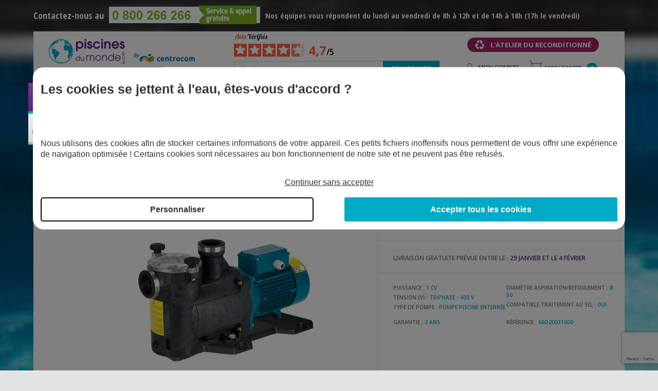

--- FILE ---
content_type: text/html; charset=utf-8
request_url: https://www.piscinesdumonde.com/filtration-piscine/pompe/mpc-31-a/31219.html
body_size: 12948
content:
<!DOCTYPE HTML>
<!--[if lt IE 7]> <html class="no-js lt-ie9 lt-ie8 lt-ie7 " lang="fr"><![endif]-->
<!--[if IE 7]><html class="no-js lt-ie9 lt-ie8 ie7" lang="fr"><![endif]-->
<!--[if IE 8]><html class="no-js lt-ie9 ie8" lang="fr"><![endif]-->
<!--[if gt IE 8]> <html class="no-js ie9" lang="fr"><![endif]-->
<html lang="fr">
	<head>
		<meta charset="utf-8" />
		<title>MPC 31/A Filtration - Achat sur Piscinesdumonde.com</title>
					<meta name="description" content="MPC 31/A " />
				<meta http-equiv="Content-Type" content="application/xhtml+xml; charset=utf-8" />
					<meta name="robots" content="noindex,follow" />
				<meta http-equiv="content-language" content="fr-FR" />
		<meta name="language" content="fr-FR" />
		<meta name="viewport" content="width=device-width, initial-scale=1">
		
		 
		 
			       
				<link rel="alternate" hreflang="fr-fr" href="https://www.piscinesdumonde.com/filtration-piscine/pompe/mpc-31-a/31219.html" />   
													
		 

		<link rel="icon" type="image/png" href="https://www.piscinesdumonde.com/themes/piscinesdumonde/img/favicon.png" />
		
		<link href='https://fonts.googleapis.com/css?family=Open+Sans:300,400,600,700,800' rel='stylesheet' type='text/css'>
		<link href='https://fonts.googleapis.com/css?family=Open+Sans+Condensed:300,700' rel='stylesheet' type='text/css'>
									<link rel="stylesheet" href="/themes/piscinesdumonde/css/global.css?v=1746456222" type="text/css" media="all" />
							<link rel="stylesheet" href="/themes/piscinesdumonde/css/480.css" type="text/css" media="all" />
							<link rel="stylesheet" href="/themes/piscinesdumonde/css/768.css" type="text/css" media="all" />
							<link rel="stylesheet" href="/themes/piscinesdumonde/css/pdet.css" type="text/css" media="all" />
							<link rel="stylesheet" href="/themes/piscinesdumonde/css/slick.css" type="text/css" media="all" />
							<link rel="stylesheet" href="/themes/piscinesdumonde/css/colorbox.css" type="text/css" media="all" />
							<link rel="stylesheet" href="/themes/piscinesdumonde/css/magnific-popup.css" type="text/css" media="all" />
							<link rel="stylesheet" href="/modules/paypal/views/css/paypal.css" type="text/css" media="all" />
							<link rel="stylesheet" href="/modules/netreviews/views/css/avisverifies-style.css" type="text/css" media="all" />
							<link rel="stylesheet" href="/modules/filtrescolonne/css/slider.css" type="text/css" media="all" />
							<link rel="stylesheet" href="/modules/allinone_rewards/css/allinone_rewards.css" type="text/css" media="all" />
							<link rel="stylesheet" href="/modules/insuroption/views/css/insuroption.css" type="text/css" media="all" />
										<script type="text/javascript">
var FancyboxI18nClose = 'Fermer';
var FancyboxI18nNext = 'Suivant';
var FancyboxI18nPrev = 'Pr&eacute;c&eacute;dent';
var ajaxsearch = true;
var baseDir = 'https://www.piscinesdumonde.com/';
var baseUri = 'https://www.piscinesdumonde.com/';
var blocksearch_type = 'top';
var contentOnly = false;
var displayList = false;
var id_lang = 1;
var instantsearch = false;
var isGuest = 0;
var isLogged = 0;
var page_name = 'product';
var priceDisplayMethod = 0;
var priceDisplayPrecision = 2;
var quickView = true;
var roundMode = 2;
var search_url = 'https://www.piscinesdumonde.com/recherche';
var static_token = 'd4974dde5c4297ab27ebb0f82cd839a2';
var token = 'd4974dde5c4297ab27ebb0f82cd839a2';
var usingSecureMode = true;
</script>

							<script type="text/javascript" src="/js/jquery/jquery-1.11.0.min.js"></script>
							<script type="text/javascript" src="/js/jquery/jquery-migrate-1.2.1.min.js"></script>
							<script type="text/javascript" src="/js/jquery/plugins/jquery.cooki-plugin.js"></script>
							<script type="text/javascript" src="/js/jquery/plugins/tarteaucitron/tarteaucitron.js"></script>
							<script type="text/javascript" src="/themes/piscinesdumonde/js/slick.min.js"></script>
							<script type="text/javascript" src="/themes/piscinesdumonde/js/spritespin.js"></script>
							<script type="text/javascript" src="/themes/piscinesdumonde/js/jquery.colorbox-min.js"></script>
							<script type="text/javascript" src="/themes/piscinesdumonde/js/jquery.magnific-popup.min.js"></script>
							<script type="text/javascript" src="/js/jquery/plugins/autocomplete/jquery.autocomplete.js"></script>
							<script type="text/javascript" src="/themes/piscinesdumonde/js/modules/blocksearch/blocksearch.js"></script>
							<script type="text/javascript" src="/modules/netreviews/views/js/avisverifies-tpl.js"></script>
							<script type="text/javascript" src="/modules/pinkeoblockcart/jquery.nyroModal.custom.min.js"></script>
							<script type="text/javascript" src="/modules/pinkeoblockcart/ajax-cart.js"></script>
							<script type="text/javascript" src="/modules/filtrescolonne/js/bootstrap-slider.js"></script>
							<script type="text/javascript" src="/modules/insuroption/views/js/insuroption.js"></script>
							<script type="text/javascript" src="/themes/piscinesdumonde/js/scripts.js?v=1764576948"></script>
							<script type="text/javascript" src="/themes/piscinesdumonde/js/responsive.js?v=1581070323"></script>
							<script type="text/javascript" src="/themes/piscinesdumonde/js/noindex.js"></script>
						<script type="text/javascript">
				var customer_email = "" ;
			</script>
			<!--<script type="text/javascript" src="https://www.piscinesdumonde.com/themes/piscinesdumonde/js/scripts.js"></script>
			<script type="text/javascript" src="https://www.piscinesdumonde.com/themes/piscinesdumonde/js/responsive.js"></script>
			<script type="text/javascript" src="https://www.piscinesdumonde.com/themes/piscinesdumonde/js/noindex.js"></script>-->
				<script type="text/javascript">/*
* 2007-2016 PrestaShop
*
* NOTICE OF LICENSE
*
* This source file is subject to the Academic Free License (AFL 3.0)
* that is bundled with this package in the file LICENSE.txt.
* It is also available through the world-wide-web at this URL:
* http://opensource.org/licenses/afl-3.0.php
* If you did not receive a copy of the license and are unable to
* obtain it through the world-wide-web, please send an email
* to license@prestashop.com so we can send you a copy immediately.
*
* DISCLAIMER
*
* Do not edit or add to this file if you wish to upgrade PrestaShop to newer
* versions in the future. If you wish to customize PrestaShop for your
* needs please refer to http://www.prestashop.com for more information.
*
*  @author    PrestaShop SA <contact@prestashop.com>
*  @copyright 2007-2016 PrestaShop SA
*  @license   http://opensource.org/licenses/afl-3.0.php  Academic Free License (AFL 3.0)
*  International Registered Trademark & Property of PrestaShop SA
*/



function updateFormDatas()
{
	var nb = $('#quantity_wanted').val();
	var id = $('#idCombination').val();

	$('#paypal_payment_form input[name=quantity]').val(nb);
	$('#paypal_payment_form input[name=id_p_attr]').val(id);
}
	
$(document).ready( function() {

	if($('#in_context_checkout_enabled').val() != 1)
	{
		$('#payment_paypal_express_checkout').click(function() {
			$('#paypal_payment_form').submit();
			return false;
		});
	}


	var jquery_version = $.fn.jquery.split('.');
	if(jquery_version[0]>=1 && jquery_version[1] >= 7)
	{
		$('body').on('submit',"#paypal_payment_form", function () {
			updateFormDatas();
		});
	}
	else {
		$('#paypal_payment_form').live('submit', function () {
			updateFormDatas();
		});
	}

	function displayExpressCheckoutShortcut() {
		var id_product = $('input[name="id_product"]').val();
		var id_product_attribute = $('input[name="id_product_attribute"]').val();
		$.ajax({
			type: "GET",
			url: baseDir+'/modules/paypal/express_checkout/ajax.php',
			data: { get_qty: "1", id_product: id_product, id_product_attribute: id_product_attribute },
			cache: false,
			success: function(result) {
				if (result == '1') {
					$('#container_express_checkout').slideDown();
				} else {
					$('#container_express_checkout').slideUp();
				}
				return true;
			}
		});
	}

	$('select[name^="group_"]').change(function () {
		setTimeout(function(){displayExpressCheckoutShortcut()}, 500);
	});

	$('.color_pick').click(function () {
		setTimeout(function(){displayExpressCheckoutShortcut()}, 500);
	});

	if($('body#product').length > 0)
		setTimeout(function(){displayExpressCheckoutShortcut()}, 500);
	
	
			

	var modulePath = 'modules/paypal';
	var subFolder = '/integral_evolution';
	
			var baseDirPP = baseDir.replace('http:', 'https:');
		
	var fullPath = baseDirPP + modulePath + subFolder;
	var confirmTimer = false;
		
	if ($('form[target="hss_iframe"]').length == 0) {
		if ($('select[name^="group_"]').length > 0)
			displayExpressCheckoutShortcut();
		return false;
	} else {
		checkOrder();
	}

	function checkOrder() {
		if(confirmTimer == false)
			confirmTimer = setInterval(getOrdersCount, 1000);
	}

	});


</script>
					<style type="text/css">
							.cs2654AE3A{text-align:left;text-indent:0pt;margin:0pt 0pt 0pt 0pt}			.csC8F6D76{color:#000000;background-color:transparent;font-family:Calibri;font-size:11pt;font-weight:normal;font-style:normal;}			.cs162A16FE{}			.cs3DCD2B2B{width:927.75pt;padding:0pt 5.4pt 0pt 5.4pt;border-top:none;border-right:none;border-bottom:none;border-left:none}			.csFFEAB386{color:#00A9C6;background-color:#FFFFFF;font-family:Open Sans;font-size:12pt;font-weight:normal;font-style:normal;}			.cs63EB74B2{color:#000000;background-color:transparent;font-family:Times New Roman;font-size:12pt;font-weight:normal;font-style:normal;}			.csF6B014E4{color:#000000;background-color:transparent;font-family:Open Sans;font-size:12pt;font-weight:normal;font-style:normal;}			.cs492CDA9A{color:#00A9C6;background-color:transparent;font-family:Open Sans;font-size:12pt;font-weight:normal;font-style:italic;}			.csAFDDB701{color:#0086CA;background-color:transparent;font-family:Open Sans;font-size:10.5pt;font-weight:bold;font-style:normal;}			.cs4DF2B269{color:#00A9C6;background-color:transparent;font-family:Open Sans;font-size:10.5pt;font-weight:bold;font-style:italic;}			.csD270A203{text-align:justify;text-indent:0pt;margin:0pt 0pt 0pt 0pt}			.csDB5A16FA{color:#000000;background-color:#FFFFFF;font-family:Open Sans;font-size:10.5pt;font-weight:normal;font-style:normal;}			.csC7A5821A{color:#000000;background-color:#FFFFFF;font-family:Open Sans;font-size:10.5pt;font-weight:bold;font-style:normal;}			.cs83216FE3{color:#000000;background-color:transparent;font-family:Open Sans;font-size:10.5pt;font-weight:normal;font-style:normal;}			.cs1095CAFE{color:#000000;background-color:transparent;font-family:Open Sans;font-size:10.5pt;font-weight:normal;font-style:normal;text-decoration: none;}			.cs4E6A0FC2{color:#0000FF;background-color:transparent;font-family:Open Sans;font-size:10.5pt;font-weight:normal;font-style:normal;text-decoration: underline;}			.cs5DC4D43D{color:#000000;background-color:transparent;font-family:Open Sans;font-size:10.5pt;font-weight:bold;font-style:normal;}			.cs746A5FAB{text-align:left;text-indent:0pt;margin:0pt 0pt 0pt 36pt}			.cs50B42BDA{text-align:justify;text-indent:-18pt;margin:0pt 0pt 0pt 18pt}			.csBB8E4C43{color:#0086CA;background-color:transparent;font-family:Open Sans;font-size:10.5pt;font-weight:normal;font-style:normal;}			.csF67DE397{color:#632182;background-color:transparent;font-family:Open Sans;font-size:10.5pt;font-weight:normal;font-style:normal;}			.cs36052647{width:42pt;padding:0pt 5.4pt 0pt 5.4pt;border-top:none;border-right:1.5pt #D8D8D8 solid;border-bottom:none;border-left:none}			.cs65FB4D17{text-align:left;text-indent:-18pt;margin:0pt 0pt 0pt 18pt}			.cs18012578{width:441.75pt;padding:0pt 5.4pt 0pt 14.4pt;border-top:none;border-right:none;border-bottom:none;border-left:1.5pt #D8D8D8 solid}			.cs20C6312F{color:#7F7F7F;background-color:transparent;font-family:Open Sans Light;font-size:13.5pt;font-weight:normal;font-style:normal;}			.csB9FA497F{color:#7F7F7F;background-color:transparent;font-family:Open Sans;font-size:13.5pt;font-weight:bold;font-style:normal;}			.csB0D34B37{background-color:#FFFFFF}			.csE76BAE93{width:49%;padding:0pt 5.4pt 0pt 5.4pt;background-color:#632182;border-top:1pt #FFFFFF solid;border-right:none;border-bottom:1pt #FFFFFF solid;border-left:none}			.cs806F6332{color:#FFFFFF;background-color:transparent;font-family:Open Sans;font-size:10pt;font-weight:bold;font-style:normal;}			.csFE62BA70{width:50%;padding:0pt 5.4pt 0pt 5.4pt;background-color:#632182;border-top:1pt #FFFFFF solid;border-right:1pt #FFFFFF solid;border-bottom:1pt #FFFFFF solid;border-left:none}			.csCBA47AF6{width:49%;padding:0pt 5.4pt 0pt 5.4pt;background-color:#7F7F7F;border-top:1pt #FFFFFF solid;border-right:none;border-bottom:1pt #FFFFFF solid;border-left:none}			.cs539F0B8B{width:50%;padding:0pt 5.4pt 0pt 5.4pt;background-color:#7F7F7F;border-top:1pt #FFFFFF solid;border-right:1pt #FFFFFF solid;border-bottom:1pt #FFFFFF solid;border-left:none}			.cs9045BEC3{width:12%;padding:0pt 5.4pt 0pt 5.4pt;background-color:#00A9C6;border-top:none;border-right:1pt #7F7F7F solid;border-bottom:2.2pt #7F7F7F solid;border-left:none}			.cs2A4A7CB2{text-align:center;text-indent:0pt;margin:0pt 0pt 0pt 0pt}			.csB593B289{color:#FFFFFF;background-color:transparent;font-family:Open Sans;font-size:10.5pt;font-weight:bold;font-style:normal;}			.cs8ABF12F9{width:9%;padding:0pt 5.4pt 0pt 5.4pt;background-color:#00A9C6;border-top:none;border-right:1pt #7F7F7F solid;border-bottom:2.2pt #7F7F7F solid;border-left:1pt #7F7F7F solid}			.cs701E62FB{width:7%;padding:0pt 5.4pt 0pt 5.4pt;background-color:#00A9C6;border-top:none;border-right:1pt #7F7F7F solid;border-bottom:2.2pt #7F7F7F solid;border-left:1pt #7F7F7F solid}			.cs5EADDCFD{width:5%;padding:0pt 5.4pt 0pt 5.4pt;background-color:#00A9C6;border-top:none;border-right:1pt #7F7F7F solid;border-bottom:2.2pt #7F7F7F solid;border-left:1pt #7F7F7F solid}			.cs29E8DCBC{width:6%;padding:0pt 5.4pt 0pt 5.4pt;background-color:#00A9C6;border-top:none;border-right:1pt #7F7F7F solid;border-bottom:2.2pt #7F7F7F solid;border-left:1pt #7F7F7F solid}			.csE8E674ED{width:5%;padding:0pt 5.4pt 0pt 5.4pt;background-color:#00A9C6;border-top:none;border-right:none;border-bottom:2.2pt #7F7F7F solid;border-left:1pt #7F7F7F solid}			.csB354CD0F{width:5%;padding:0pt 5.4pt 0pt 5.4pt;background-color:#FFFFFF;border-top:none;border-right:none;border-bottom:none;border-left:none}			.csEC768CBA{width:12%;padding:0pt 5.4pt 0pt 5.4pt;background-color:#F2F2F2;border-top:2.2pt #7F7F7F solid;border-right:1pt #7F7F7F solid;border-bottom:1pt #7F7F7F solid;border-left:none}			.cs126B537C{width:9%;padding:0pt 5.4pt 0pt 5.4pt;background-color:#F2F2F2;border-top:2.2pt #7F7F7F solid;border-right:1pt #7F7F7F solid;border-bottom:1pt #7F7F7F solid;border-left:1pt #7F7F7F solid}			.csF86B2CC6{width:7%;padding:0pt 5.4pt 0pt 5.4pt;background-color:#F2F2F2;border-top:2.2pt #7F7F7F solid;border-right:1pt #7F7F7F solid;border-bottom:none;border-left:1pt #7F7F7F solid}			.cs418471F0{width:5%;padding:0pt 5.4pt 0pt 5.4pt;background-color:#F2F2F2;border-top:2.2pt #7F7F7F solid;border-right:1pt #7F7F7F solid;border-bottom:1pt #7F7F7F solid;border-left:1pt #7F7F7F solid}			.csF882F207{width:6%;padding:0pt 5.4pt 0pt 5.4pt;background-color:#F2F2F2;border-top:2.2pt #7F7F7F solid;border-right:1pt #7F7F7F solid;border-bottom:none;border-left:1pt #7F7F7F solid}			.cs9AB3D144{width:5%;padding:0pt 5.4pt 0pt 5.4pt;background-color:#F2F2F2;border-top:2.2pt #7F7F7F solid;border-right:1pt #7F7F7F solid;border-bottom:none;border-left:1pt #7F7F7F solid}			.csE7E99446{width:5%;padding:0pt 5.4pt 0pt 5.4pt;background-color:#F2F2F2;border-top:2.2pt #7F7F7F solid;border-right:none;border-bottom:none;border-left:1pt #7F7F7F solid}			.csE6221A59{width:12%;padding:0pt 5.4pt 0pt 5.4pt;background-color:#FFFFFF;border-top:1pt #7F7F7F solid;border-right:1pt #7F7F7F solid;border-bottom:1pt #7F7F7F solid;border-left:none}			.cs781CB2D7{width:9%;padding:0pt 5.4pt 0pt 5.4pt;background-color:#FFFFFF;border-top:1pt #7F7F7F solid;border-right:1pt #7F7F7F solid;border-bottom:1pt #7F7F7F solid;border-left:1pt #7F7F7F solid}			.cs11C0BDDB{width:5%;padding:0pt 5.4pt 0pt 5.4pt;background-color:#FFFFFF;border-top:1pt #7F7F7F solid;border-right:1pt #7F7F7F solid;border-bottom:1pt #7F7F7F solid;border-left:1pt #7F7F7F solid}			.csD5A5C87D{width:12%;padding:0pt 5.4pt 0pt 5.4pt;background-color:#F2F2F2;border-top:1pt #7F7F7F solid;border-right:1pt #7F7F7F solid;border-bottom:1pt #7F7F7F solid;border-left:none}			.cs82053DA3{width:9%;padding:0pt 5.4pt 0pt 5.4pt;background-color:#F2F2F2;border-top:1pt #7F7F7F solid;border-right:1pt #7F7F7F solid;border-bottom:1pt #7F7F7F solid;border-left:1pt #7F7F7F solid}			.csB26CB6B5{width:7%;padding:0pt 5.4pt 0pt 5.4pt;background-color:#F2F2F2;border-top:1pt #7F7F7F solid;border-right:1pt #7F7F7F solid;border-bottom:none;border-left:1pt #7F7F7F solid}			.cs108606AF{width:5%;padding:0pt 5.4pt 0pt 5.4pt;background-color:#F2F2F2;border-top:1pt #7F7F7F solid;border-right:1pt #7F7F7F solid;border-bottom:1pt #7F7F7F solid;border-left:1pt #7F7F7F solid}			.cs5C699943{width:5%;padding:0pt 5.4pt 0pt 5.4pt;background-color:#FFFFFF;border-top:1pt #7F7F7F solid;border-right:1pt #7F7F7F solid;border-bottom:none;border-left:1pt #7F7F7F solid}			.csEF5296C7{width:5%;padding:0pt 5.4pt 0pt 5.4pt;background-color:#FFFFFF;border-top:1pt #7F7F7F solid;border-right:none;border-bottom:none;border-left:1pt #7F7F7F solid}			.cs44D0B9F7{width:5%;padding:0pt 5.4pt 0pt 5.4pt;background-color:#F2F2F2;border-top:1pt #7F7F7F solid;border-right:1pt #7F7F7F solid;border-bottom:none;border-left:1pt #7F7F7F solid}			.cs3E992ED3{width:5%;padding:0pt 5.4pt 0pt 5.4pt;background-color:#F2F2F2;border-top:1pt #7F7F7F solid;border-right:none;border-bottom:none;border-left:1pt #7F7F7F solid}			.csF15B19B5{width:12%;padding:0pt 5.4pt 0pt 5.4pt;background-color:#FFFFFF;border-top:1pt #7F7F7F solid;border-right:1pt #7F7F7F solid;border-bottom:none;border-left:none}			.csDB0AB7B{width:9%;padding:0pt 5.4pt 0pt 5.4pt;background-color:#F2F2F2;border-top:1pt #7F7F7F solid;border-right:1pt #7F7F7F solid;border-bottom:none;border-left:1pt #7F7F7F solid}			.csBC681B{width:5%;padding:0pt 5.4pt 0pt 5.4pt;background-color:#F2F2F2;border-top:1pt #7F7F7F solid;border-right:none;border-bottom:1pt #7F7F7F solid;border-left:1pt #7F7F7F solid}			.cs2D8A49CF{width:9%;padding:0pt 5.4pt 0pt 5.4pt;background-color:#FFFFFF;border-top:1pt #7F7F7F solid;border-right:1pt #7F7F7F solid;border-bottom:none;border-left:1pt #7F7F7F solid}
						</style>
				
				<script async src="https://www.googletagmanager.com/gtag/js?id=AW-1020260207"></script>
		<script>
			
				window.dataLayer = window.dataLayer || [];
				function gtag(){dataLayer.push(arguments);}
				
				gtag('consent', 'default', {
					'ad_storage' : 'denied',
					'analytics_storage' : 'denied',
					'personalization_storage' : 'granted',
					'security_storage' : 'granted',
					'functionality_storage' : 'granted',
					'ad_user_data' : 'denied',
					'ad_personalization' : 'denied',
				});
				
				gtag("set", "url_passthrough", true);
				gtag("set", "ads_data_redaction", true);
				
				gtag('js', new Date());
				gtag('config', 'AW-1020260207');
			
		</script>
		<!-- Matomo Tag Manager -->
		<script>
			
				var _mtm = window._mtm = window._mtm || [];
				_mtm.push({'mtm.startTime': (new Date().getTime()), 'event': 'mtm.Start'});
				var d=document, g=d.createElement('script'), s=d.getElementsByTagName('script')[0];
				g.async=true; g.src='https://analytics.centrocom.fr/js/container_fweWA9SS.js'; s.parentNode.insertBefore(g,s);
			
		</script>
		<!-- End Matomo Tag Manager -->
		<script type="text/javascript">
			dataLayer = dataLayer || [ ];
			dataLayer.push ({
				'page_name' : 'product',
				'gdpr' : '1',
				'email' : '',
				'device' : 'd',
													'event' : 'view_item',
					'ecomm_pagetype' : 'product',
					'ecomm_prodid' : '31219',
					'ecomm_totalvalue' : '594.04', 
					'id_product' : '31219',
					'product_name' : 'MPC 31/A',
					'category_product' : '607',
					'product_price' : '594.04',
					'product_manufacturer' : 'Calpeda',
					'items' : [{
						'item_id' : '31219',
						'item_name' : 'MPC 31/A',
						'item_category' : '607',
						'price' : '594.04',
						'item_brand' : 'Calpeda',
					}],
							});
		</script>
		
		<script>
			
				(function(w,d,s,l,i){w[l]=w[l]||[];w[l].push({'gtm.start':
				new Date().getTime(),event:'gtm.js'});var f=d.getElementsByTagName(s)[0],
				j=d.createElement(s),dl=l!='dataLayer'?'&l='+l:'';j.async=true;j.src='https://www.googletagmanager.com/gtm.js?id='+i+dl;f.parentNode.insertBefore(j,f);
				})(window,document,'script','dataLayer','GTM-P9P898Z');
			
		</script>
		
	</head>
	
	<body id="product" >
		<noscript><iframe src="https://www.googletagmanager.com/ns.html?id=GTM-P9P898Z" height="0" width="0" style="display:none;visibility:hidden"></iframe></noscript>
		<span class="fond_sombre" style="display:none;"></span>
		<div class="container">
			<header id="header">
				<div class="bloc_contact">
					<span>Contactez-nous au</span>
					<span class="click" rel="aHR0cHM6Ly93d3cucGlzY2luZXNkdW1vbmRlLmNvbS9yYXBwZWwuaHRtbA=="><img src="https://www.piscinesdumonde.com/themes/piscinesdumonde/img/img_tel.png" alt="Numéro vert Piscines du Monde" /></span>
											<span class="message">Nos équipes vous répondent du lundi au vendredi de 8h à 12h et de 14h à 18h (17h le vendredi)</span>
									</div>
				<div class="bloc_pdet"><a href="https://www.piscinesdumonde.com/atelier-reconditionne.html" onClick="ga('checkyourdata_ga.send', 'event', 'bouton_reconditionne', 'product');">L'atelier du reconditionné</a></div>
				<div class="bloc_header">
					<div class="logo">
						<a href="https://www.piscinesdumonde.com/"></a>
						<span>+ de 50 ans d’expérience dans le domaine de la piscine et du bien-être</span>
					</div>
					<div class="bloc_pdet responsive_mobile"><a href="https://www.piscinesdumonde.com/pieces-detachees">Pièces détachées</a></div>
					<div class="infos">
						
						<div class="bloc_avis_header">
							<a href="https://www.avis-verifies.com/avis-clients/piscinesdumonde.com" target="_blank">
								<img src="https://www.piscinesdumonde.com/themes/piscinesdumonde/img/logo_avis_verifie_small.png" alt="" />
								<ul class="etoile">
																																					<li style="left:0px;"><img src="https://www.piscinesdumonde.com/themes/piscinesdumonde/img/icon_etoile_full2.png" alt="" /></li>
																													<li style="left:28px;"><img src="https://www.piscinesdumonde.com/themes/piscinesdumonde/img/icon_etoile_full2.png" alt="" /></li>
																													<li style="left:56px;"><img src="https://www.piscinesdumonde.com/themes/piscinesdumonde/img/icon_etoile_full2.png" alt="" /></li>
																													<li style="left:84px;"><img src="https://www.piscinesdumonde.com/themes/piscinesdumonde/img/icon_etoile_full2.png" alt="" /></li>
																																																							<li style="left:112px;background:url(https://www.piscinesdumonde.com/themes/piscinesdumonde/img/icon_etoile_full2.png)top left no-repeat; width:16.25px;"><img style="opacity:0.4" src="https://www.piscinesdumonde.com/themes/piscinesdumonde/img/icon_etoile_empty2.png" alt="" /></li>
								</ul>
								<p><span>4,7</span>/5 </p>
							</a>
						</div>	
						<!-- Block search module TOP --><div class="bloc_recherche">	<form method="get" action="https://www.piscinesdumonde.com/recherche" id="searchbox">			<input type="hidden" name="orderby" value="position" />			<input type="hidden" name="orderway" value="desc" />			<input class="text" type="text" id="search_query_top" name="search_query" value="" placeholder="Je tape ma recherche ici" />			<input type="submit" name="submit_search" value="Rechercher" class="submit" />	</form></div><script type="text/javascript">
// <![CDATA[
$('document').ready(function() {

	// var $input = $("#search_query_top");

	// $input.autocomplete(
	// 'https://www.piscinesdumonde.com/recherche',
	// {
		// minChars: 3,
		// max: 10,
		// width: 500,
		// selectFirst: false,
		// scroll: false,
		// dataType: "json",
		// formatItem: function(data, i, max, value, term) {
			// return value;
		// },
		// parse: function(data) {
			// var mytab = [];
			// for (var i = 0; i < data.length; i++)
				// mytab[mytab.length] = { data: data[i], value: data[i].cname + ' > ' + data[i].pname };
			// return mytab;
		// },
		// extraParams: {
			// ajaxSearch: 1,
			// id_lang: 1
		// }
	// })
	// .result(function(event, data, formatted) {
		// $input.val(data.pname);
		// document.location.href = data.product_link;
	// });
});
// ]]>
</script>

<!-- /Block search module TOP -->
						<a class="responsive_mobile lien_tel" href="tel:0800266266"></a>
					</div>
					<div class="client">
						<div class="compte"><span class="click lien_compte" rel="aHR0cHM6Ly93d3cucGlzY2luZXNkdW1vbmRlLmNvbS9tb24tY29tcHRl">Mon compte</span></div>
						<div class="bloc_panier">
	<span class="click lien_panier" rel="aHR0cHM6Ly93d3cucGlzY2luZXNkdW1vbmRlLmNvbS9jb21tYW5kZQ==">Mon panier</span>
	<span class="nb_product">0</span>
</div>

<a class="popup_cart" href="#layer_cart_container" rev="modal"></a>
<div id="layer_cart_container" style="display:none">
	<div id="layer_cart">
		<a href="#" class="btn_close nyroModalClose nyroModalCloseButton button">x</a>
		<div class="bloc_top">
			<p id="product_img"></p>
			<div>
				<p id="product_info"></p>
				<p id="shipping"></p>
				<p id="paiement_xfois"></p>
			</div>
		</div>
		<div class="accessoires"></div>
		<div class="bloc_btn">
			<p><a class="nyroModalClose nyroModalCloseButton button" href="#">Continuer mes achats</a></p>
			<p><span class="click" rel="aHR0cHM6Ly93d3cucGlzY2luZXNkdW1vbmRlLmNvbS9jb21tYW5kZQ==">Voir mon panier</span></p>
		</div>
		
	</div>
</div>
					</div>
														</div>
			</header>
			<div id="barre_top" style="display:none;">
				<a class="logo" href="https://www.piscinesdumonde.com/"><img src="https://www.piscinesdumonde.com/themes/piscinesdumonde/img/logo_horizontal.png" alt="Piscines du Monde" /></a>
				<div class="bloc_contact">
					<span>Contactez-nous au</span>
					<span class="click" rel="aHR0cHM6Ly93d3cucGlzY2luZXNkdW1vbmRlLmNvbS9yYXBwZWwuaHRtbA=="><img src="https://www.piscinesdumonde.com/themes/piscinesdumonde/img/img_tel.png" alt="Numéro vert Piscines du Monde" /></span>
					<span>Etre rappelé par un conseiller ?</span>
				</div>
				<div class="bloc_panier">
					<span class="click lien_panier" rel="aHR0cHM6Ly93d3cucGlzY2luZXNkdW1vbmRlLmNvbS9jb21tYW5kZQ==">Mon panier</span>
					<span class="nb_product">0</span>
				</div>
			</div>
			<nav id="menu">
							</nav>
						<div id="corps"><div itemscope itemtype="http://schema.org/Product">
<meta itemprop="category" content="Pompe piscine" />
	<input type="hidden" name="id_category_menu" value="607" />
				<div id="top_produit" >
		<div class="left_column ">
							<meta itemprop="gtin13" content="8030485898047" />
						<span class="titre" itemprop="name">MPC 31/A</span>			<a class="gamme" href="https://www.piscinesdumonde.com/modele/mpc/4358.html">Toute la gamme MPC</a>							<a class="marque" href="https://www.piscinesdumonde.com/marque/calpeda/118.html"><img src="https://www.piscinesdumonde.com/img/m/118-medium.jpg" alt="Calpeda" /></a>
				<span itemprop="brand" style="display:none;">Calpeda</span>
															<span class="icon_pays"><img src="https://www.piscinesdumonde.com/themes/piscinesdumonde/img/pays/ITALIE.png" alt="Fabriqué en Italie" /></span>
																		<a class="image_produit" href="https://www.piscinesdumonde.com/img/p/31219-19648-thickbox.jpg"><img itemprop="image" src="https://www.piscinesdumonde.com/img/p/31219-19648-thickbox.jpg" alt="MPC 31/A" width="400" height="400" /></a>
																										</div>
		<div class="right_column ">
			
							<meta itemprop="mpn" content="66D20031000" />
				<span itemprop="offers" itemscope itemtype="http://schema.org/Offer">
					<meta itemprop="priceCurrency" content="EUR" />
					
					<span style="display:none;" itemprop="itemCondition" content="https://schema.org/NewCondition"></span>
					
					<div class="prices">
												<span class="price">594,04<sup>€</sup> <sup class="ttc">TTC</sup></span>
						<span style="display:none" itemprop="price">594.04</span>
					</div>
																						<form id="buy_block" action="https://www.piscinesdumonde.com/panier" method="post">
							<input type="hidden" name="token" value="d4974dde5c4297ab27ebb0f82cd839a2" />
							<input type="hidden" name="id_product" value="31219" id="product_page_product_id" />
							<input type="hidden" name="add" value="1" />
							<input type="hidden" name="id_product_attribute" id="idCombination" value="" />
							<input type="hidden" name="cart_page" id="cart_page" value="page_produit" />
							<input type="hidden" name="gift_product" id="gift_product_input" value="0" />
							<div class="bloc_add">
								<input id="add_cart_product" class="add_cart" type="submit" name="Submit" value="Ajouter au panier" />
								
							</div>
							<div class="quantite">
								<label>Quantité</label>
								<span id="qte_moins">-</span>
								<input rel="0" type="text" name="qty" class="text" id="quantity_wanted" value="1" maxlength="3" />
								<span id="qte_plus">+</span>
								<span class="qte_max_atteinte">Quantité max. atteinte pour ce produit.</span>
							</div>
						</form>
						<div class="bloc_avis_etoile">
													</div>
																											<div class="bloc_paiment_plusieurs_fois">
								<p><a id="nyroModal_plusieurs" href="#info_plusieurs">Payez en <span>3X</span></a></p>
							</div>
							<div class="bloc_info_plusieurs_fois" id="info_plusieurs" style="display:none">
								<div class="popup_plusieurs_fois">
									<p class="titre">Payez en plusieurs fois par CB</p>
									<p class="reglement">Vous pouvez régler en <span>3x</span> votre panier : </p>
									<p class="total_panier">594,04 €</p>
																																																											<div class="bloc_tab">
											<div class="tab apport"><span>Aujourd'hui : </span><strong>206,92 €<br/><small>(Dont 8,91 € de coût de financement)</small></strong></div>
											<div class="tab mensualite"><span>Le  18/02/2026 : </span><strong>198,01 €</strong></div>
											<div class="tab mensualite"><span>Le  18/03/2026 : </span><strong>198,01 €</strong></div>
										</div>
																		<a class="close nyroModalClose nyroModalCloseButton" href="">fermer X</a>
								</div>
							</div>
																								
												
						
						
																																																	<div class="bloc_stock   ">
																										<span class="livraison">Livraison gratuite  prévue entre le : <span>29 Janvier et le 4 Février</span></span>
															</div>
																												<div class="bloc_caracteristiques">
							<ul>
																			<li>Puissance : 
						<span>
															1 CV													</span>
					</li>
																								<li>Tension (V) : 
						<span>
															TRIPHASÉ - 400 V													</span>
					</li>
																								<li>Type de pompe : 
						<span>
															POMPE PISCINE ENTERRÉE													</span>
					</li>
															</ul><ul>									<li>Diamètre aspiration/refoulement : 
						<span>
															Ø 50													</span>
					</li>
																								<li>Compatible traitement au sel : 
						<span>
															OUI													</span>
					</li>
													</ul>
		<p class="bloc_info_pro">
		<span class="garantie">
												Garantie : <span>2 ans</span>
									</span>
		<span class="reference">Référence : <span>66D20031000</span></span>
			</p>
</div>
									</span>
					</div>
	</div>
		<div id="menu_produit">
		<ul>
			<li><a href="#descritif">Descriptif</a></li>
									<li><a href="#documentation">Documentation</a></li>						
			</a></li>
			<li><a href="#devis">Devis</a></li>
			<li class="print">
								<span class="click" target="_blank" rel="aHR0cHM6Ly93d3cucGlzY2luZXNkdW1vbmRlLmNvbS9pbXByZXNzaW9uLTMxMjE5LW1wYy0zMS1h"></span>
			</li>
		</ul>
	</div>
	<div class="liste_accessoire">
					<div class="bloc_accessoire">
				<p>Pour votre installation nous vous conseillons :</p>
				<ul class="carousel_accessoire">
																<li >
							<a class="img" href="https://www.piscinesdumonde.com/construction-piscine/raccord/kit-raccords-pour-remplacement-o50/42053.html"><img src="https://www.piscinesdumonde.com/img/p/42053-23096-home.jpg" alt="Kit raccords pour remplacement Ø50" width="129" height="129" /></a>
							<a class="name" href="https://www.piscinesdumonde.com/construction-piscine/raccord/kit-raccords-pour-remplacement-o50/42053.html">Kit raccords pour remplacement Ø50</a>
														<span class="price">49,90<sup>€</sup> <sup class="ttc">TTC</sup></span>
							<a rel="42053" class="add_cart" href="">Ajouter au panier</a>
													</li>
																	<li class="last">
							<a class="img" href="https://www.piscinesdumonde.com/construction-piscine/outillage/graisse-silicone-15-g/558.html"><img src="https://www.piscinesdumonde.com/img/p/558-1872-home.jpg" alt="Graisse silicone - 15 g" width="129" height="129" /></a>
							<a class="name" href="https://www.piscinesdumonde.com/construction-piscine/outillage/graisse-silicone-15-g/558.html">Graisse silicone - 15 g</a>
														<span class="price">10,85<sup>€</sup> <sup class="ttc">TTC</sup></span>
							<a rel="558" class="add_cart" href="">Ajouter au panier</a>
													</li>
															</ul>
			</div>
			</div>
			<div id="descritif" class="bloc_description">
																																					
	
		
		
																		<p class="cs2654AE3A"><span class="csC8F6D76">&nbsp;</span></p><table class="cs162A16FE" border="0" cellspacing="0" cellpadding="0" width="100%" style="border-collapse:collapse;">			<tr>				<td class="cs3DCD2B2B" valign="top" width="1237">		<p class="cs2654AE3A"><a name="_dx_frag_StartFragment"></a><span class="csFFEAB386">Les pompes de piscine MPC de la marque Calpeda sont des pompes autoamor&ccedil;antes &eacute;quip&eacute;es d&#39;un pr&eacute;filtre.</span></p>		<p class="cs2654AE3A"><span class="cs63EB74B2">&nbsp;</span></p>		<p class="cs2654AE3A"><h1><span class="cs492CDA9A">POURQUOI CHOISIR UNE POMPE DE PISCINE CALPEDA&nbsp;?</span></h1></p>		<p class="cs2654AE3A"><span class="csAFDDB701">&nbsp;</span></p>		<p class="cs2654AE3A"><span class="cs4DF2B269">Pour une circulation et une filtration optimales de l&#39;eau</span><span class="csAFDDB701">&nbsp;</span></p>		<p class="csD270A203"><span class="csDB5A16FA">&nbsp;</span></p>		<p class="csD270A203"><span class="csDB5A16FA">Les </span><span class="csC7A5821A">pompes MPC</span><span class="csDB5A16FA">, que vous pouvez retrouver dans notre rubrique consacr&eacute;e aux </span><span class="cs83216FE3"><a class="cs1095CAFE" href="https://www.piscinesdumonde.com/filtration-piscine/pompe/index.html"><span class="cs4E6A0FC2">pompes piscine</span></a></span><span class="csDB5A16FA">, s&#39;adressent aux bassins dont l&#39;eau est propre ou peu sale avec parties solides en surface. Elles conviennent &eacute;galement &agrave;&nbsp;l&#39;eau de mer.</span></p>		<p class="csD270A203"><span class="cs83216FE3">&nbsp;</span></p>		<p class="csD270A203"><h2><span class="cs4DF2B269">Fonctionnalit&eacute;s de la MPC</span></h2></p>		<p class="csD270A203"><span class="cs83216FE3">&nbsp;</span></p>		<p class="cs2654AE3A"><span class="cs83216FE3">Les&nbsp;</span><span class="cs5DC4D43D">pompes MPC</span><span class="cs83216FE3">&nbsp;se d&eacute;clinent en deux mod&egrave;les, soit avec moteur triphas&eacute;, 400 V et avec moteur monophas&eacute;, 230 V et protection thermique jusqu&#39;&agrave; 1,5 kW.</span></p>		<p class="cs2654AE3A"><span class="cs83216FE3">&nbsp;</span></p>		<p class="cs2654AE3A"><span class="cs83216FE3">Le corps de la pompe MPC et le couvercle-diffuseur sont en thermoplastique renforc&eacute; par fibres de verre (NORYL). La &nbsp;garniture est en&nbsp;</span><span class="cs5DC4D43D">oxide d&#39;alumine.&nbsp;</span><span class="cs83216FE3">Le panier de filtre est en&nbsp;</span><span class="cs5DC4D43D">polypropyl&egrave;ne</span><span class="cs83216FE3">, et l&#39;entonnoir, le diffuseur et la bague sont en acier.</span></p>		<p class="cs746A5FAB"><span class="cs83216FE3">&nbsp;</span></p>		<p class="csD270A203"><span class="cs83216FE3">La pompe MPC dispose d&#39;un moteur &agrave; induction &agrave; 2 p&ocirc;les, 50 Hz (n=2800 1/min), isol&eacute; de l&#39;eau.</span></p>		<p class="csD270A203"><span class="cs63EB74B2">&nbsp;</span></p>		<p class="cs50B42BDA"><h3><span class="cs492CDA9A">LES PLUS DE LA POMPE DE FILTRATION CALPEDA</span></h3></p>		<p class="cs50B42BDA"><span class="csBB8E4C43">&nbsp;</span></p>		<p class="cs50B42BDA"><span class="csF67DE397">+ Mat&eacute;riaux durables et r&eacute;sistants</span></p>		<p class="cs50B42BDA"><span class="csF67DE397">+ Moteur &agrave; induction &agrave; 2 p&ocirc;les</span></p>		<p class="cs50B42BDA"><span class="csF67DE397">+ Pompe auto-amor&ccedil;ante&nbsp;</span></p></td><td class="cs36052647" valign="top" width="56">		<p class="cs65FB4D17"><span class="cs83216FE3">&nbsp;</span></p></td><td class="cs18012578" valign="top" width="589">		<p class="cs2654AE3A"><span class="cs20C6312F">CARACT&Eacute;RISTIQUES TECHNIQUES DES</span></p>		<p class="cs65FB4D17"><span class="csB9FA497F">POMPES MPC</span></p>		<p class="cs65FB4D17"><span class="csB9FA497F">&nbsp;</span></p><table class="csB0D34B37" border="0" cellspacing="0" cellpadding="0" width="100%" style="border-collapse:collapse;">					<tr style="height:21.6pt;">						<td class="csE76BAE93" width="49%">		<p class="cs2654AE3A"><span class="cs806F6332">T&deg; max de l&#39;eau filtr&eacute;e</span></p></td><td class="csFE62BA70" width="50%">		<p class="cs2654AE3A"><span class="cs806F6332">60 &deg;C</span></p></td></tr>					<tr style="height:26.25pt;">						<td class="csCBA47AF6" width="49%">		<p class="cs2654AE3A"><span class="cs806F6332">T&deg; max ambiante</span></p></td><td class="cs539F0B8B" width="50%">		<p class="cs2654AE3A"><span class="cs806F6332">40 &deg;C</span></p></td></tr>					<tr style="height:21.6pt;">						<td class="csE76BAE93" width="49%">		<p class="cs2654AE3A"><span class="cs806F6332">Pression max du corps de pompe</span></p></td><td class="csFE62BA70" width="50%">		<p class="cs2654AE3A"><span class="cs806F6332">2,5 bar</span></p></td></tr>					<tr style="height:23.25pt;">						<td class="csCBA47AF6" width="49%">		<p class="cs2654AE3A"><span class="cs806F6332">Isolation</span></p></td><td class="cs539F0B8B" width="50%">		<p class="cs2654AE3A"><span class="cs806F6332">Classe F</span></p></td></tr>					<tr style="height:28.8pt;">						<td class="csE76BAE93" width="49%">		<p class="cs2654AE3A"><span class="cs806F6332">Protection</span></p></td><td class="csFE62BA70" width="50%">		<p class="cs2654AE3A"><span class="cs806F6332">IP X4 contre les projections d&#39;eau</span></p>		<p class="cs2654AE3A"><span class="cs806F6332">IE2 pour les moteurs triphas&eacute;s</span></p></td></tr>					<tr style="height:28.8pt;">						<td class="csCBA47AF6" width="49%">		<p class="cs2654AE3A"><span class="cs806F6332">Corps de pompe</span></p></td><td class="cs539F0B8B" width="50%">		<p class="cs2654AE3A"><span class="cs806F6332">Thermoplastique renforc&eacute;</span></p></td></tr>					<tr style="height:28.8pt;">						<td class="csE76BAE93" width="49%">		<p class="cs2654AE3A"><span class="cs806F6332">Panier filtre</span></p></td><td class="csFE62BA70" width="50%">		<p class="cs2654AE3A"><span class="cs806F6332">Polypropyl&egrave;ne</span></p></td></tr>					<tr style="height:28.8pt;">						<td class="csCBA47AF6" width="49%">		<p class="cs2654AE3A"><span class="cs806F6332">Garniture m&eacute;canique</span></p></td><td class="cs539F0B8B" width="50%">		<p class="cs2654AE3A"><span class="cs806F6332">Oxide d&#39;alumine, carbon dur, FPM</span></p></td></tr>				</table>						<p class="cs65FB4D17"><span class="cs63EB74B2">&nbsp;</span></p>		<p class="cs65FB4D17"><span class="cs63EB74B2">&nbsp;</span></p>		<p class="cs65FB4D17"><span class="cs4DF2B269">La pompe piscine MPC est livr&eacute;e avec&nbsp;:</span><span class="cs83216FE3">&nbsp;</span></p>		<p class="cs50B42BDA"><span class="csDB5A16FA">&nbsp;</span></p>		<p class="cs2654AE3A"><span class="cs83216FE3">- La pompe de la&nbsp;</span><span class="cs5DC4D43D">gamme MPC</span><span class="cs83216FE3">&nbsp;de votre choix</span></p>		<p class="cs50B42BDA"><span class="cs83216FE3">- La base de soutien</span></p>		<p class="cs50B42BDA"><span class="cs83216FE3">&nbsp;</span></p>		<p class="csD270A203"><span class="cs83216FE3">&nbsp;</span></p>		<p class="csD270A203"><span class="cs4DF2B269">Courbes de performance&nbsp;:</span></p>		<p class="csD270A203"><span class="cs63EB74B2">&nbsp;</span></p>		<p class="csD270A203"><span><img src="https://www.piscinesdumonde.com/img/content/modele/MPC_4358-1.png" width="553" height="323" alt="" style="border-width:0px;" /></span><span class="cs63EB74B2">&nbsp;</span></p></td></tr>		</table>				<p class="cs2654AE3A"><span class="csC8F6D76">&nbsp;</span></p><table class="csB0D34B37" border="0" cellspacing="0" cellpadding="0" width="100%" style="border-collapse:collapse;">			<tr style="height:36pt;">				<td class="cs9045BEC3" width="12%">		<p class="cs2A4A7CB2"><span class="csB593B289">Mod&egrave;le&nbsp;</span></p></td><td class="cs8ABF12F9" width="9%">		<p class="cs2A4A7CB2"><span class="csB593B289">Tension</span></p></td><td class="cs701E62FB" width="7%">		<p class="cs2A4A7CB2"><span class="csB593B289">Kw</span></p></td><td class="cs5EADDCFD" width="5%">		<p class="cs2A4A7CB2"><span class="csB593B289">A</span></p></td><td class="cs29E8DCBC" width="6%">		<p class="cs2A4A7CB2"><span class="csB593B289">Q (m3/h)</span></p></td><td class="cs5EADDCFD" width="5%">		<p class="cs2A4A7CB2"><span class="csB593B289">0</span></p></td><td class="cs5EADDCFD" width="5%">		<p class="cs2A4A7CB2"><span class="csB593B289">3</span></p></td><td class="cs5EADDCFD" width="5%">		<p class="cs2A4A7CB2"><span class="csB593B289">6</span></p></td><td class="cs5EADDCFD" width="5%">		<p class="cs2A4A7CB2"><span class="csB593B289">9</span></p></td><td class="cs5EADDCFD" width="5%">		<p class="cs2A4A7CB2"><span class="csB593B289">12</span></p></td><td class="cs5EADDCFD" width="5%">		<p class="cs2A4A7CB2"><span class="csB593B289">15</span></p></td><td class="cs5EADDCFD" width="5%">		<p class="cs2A4A7CB2"><span class="csB593B289">18</span></p></td><td class="csE8E674ED" width="5%">		<p class="cs2A4A7CB2"><span class="csB593B289">21</span></p></td><td class="csB354CD0F" width="5%">		<p class="cs2A4A7CB2"><span class="cs83216FE3">&nbsp;</span></p></td><td class="csB354CD0F" width="5%">		<p class="cs2A4A7CB2"><span class="cs83216FE3">&nbsp;</span></p></td><td class="csB354CD0F" width="5%">		<p class="cs2A4A7CB2"><span class="cs83216FE3">&nbsp;</span></p></td></tr>			<tr style="height:36pt;">				<td class="csEC768CBA" width="12%">		<p class="cs2A4A7CB2"><span class="cs5DC4D43D">MPC 11</span></p></td><td class="cs126B537C" width="9%">		<p class="cs2A4A7CB2"><span class="cs83216FE3">Triphas&eacute;</span></p></td><td class="csF86B2CC6" rowspan="2" width="7%">		<p class="cs2A4A7CB2"><span class="cs83216FE3">0,37</span></p></td><td class="cs418471F0" width="5%">		<p class="cs2A4A7CB2"><span class="cs83216FE3">1,6</span></p></td><td class="csF882F207" rowspan="15" width="6%">		<p class="cs2A4A7CB2"><span class="cs5DC4D43D">H (m)</span></p>		<p class="cs2A4A7CB2"><span class="cs83216FE3">&nbsp;</span></p>		<p class="cs2A4A7CB2"><span class="cs83216FE3">&nbsp;</span></p>		<p class="cs2A4A7CB2"><span class="cs83216FE3">&nbsp;</span></p>		<p class="cs2A4A7CB2"><span class="cs83216FE3">&nbsp;</span></p>		<p class="cs2A4A7CB2"><span class="cs83216FE3">&nbsp;</span></p>		<p class="cs2A4A7CB2"><span class="cs83216FE3">&nbsp;</span></p></td><td class="cs9AB3D144" rowspan="2" width="5%">		<p class="cs2A4A7CB2"><span class="cs83216FE3">&nbsp;11,9</span></p></td><td class="cs9AB3D144" rowspan="2" width="5%">		<p class="cs2A4A7CB2"><span class="cs83216FE3">11,4</span></p></td><td class="cs9AB3D144" rowspan="2" width="5%">		<p class="cs2A4A7CB2"><span class="cs83216FE3">10,3</span></p></td><td class="cs9AB3D144" rowspan="2" width="5%">		<p class="cs2A4A7CB2"><span class="cs83216FE3">8,9</span></p></td><td class="cs9AB3D144" rowspan="2" width="5%">		<p class="cs2A4A7CB2"><span class="cs83216FE3">6,8</span></p></td><td class="cs9AB3D144" rowspan="2" width="5%">		<p class="cs2A4A7CB2"><span class="cs83216FE3">4,2</span></p></td><td class="cs9AB3D144" rowspan="2" width="5%">		<p class="cs2A4A7CB2"><span class="cs83216FE3">&nbsp;</span></p></td><td class="csE7E99446" rowspan="2" width="5%">		<p class="cs2A4A7CB2"><span class="cs83216FE3">&nbsp;</span></p></td><td class="csB354CD0F" rowspan="2" width="5%">		<p class="cs2A4A7CB2"><span class="cs83216FE3">&nbsp;</span></p></td><td class="csB354CD0F" rowspan="2" width="5%">		<p class="cs2A4A7CB2"><span class="cs83216FE3">&nbsp;</span></p></td><td class="csB354CD0F" rowspan="2" width="5%">		<p class="cs2A4A7CB2"><span class="cs83216FE3">&nbsp;</span></p></td></tr>			<tr style="height:36pt;">				<td class="csE6221A59" width="12%">		<p class="cs2A4A7CB2"><span class="cs5DC4D43D">MPCM 11</span></p></td><td class="cs781CB2D7" width="9%">		<p class="cs2A4A7CB2"><span class="cs83216FE3">Monophas&eacute;</span></p></td><td class="cs11C0BDDB" width="5%">		<p class="cs2A4A7CB2"><span class="cs83216FE3">3,3</span></p></td></tr>			<tr style="height:36pt;">				<td class="csD5A5C87D" width="12%">		<p class="cs2A4A7CB2"><span class="cs5DC4D43D">MPC 21/A</span></p></td><td class="cs82053DA3" width="9%">		<p class="cs2A4A7CB2"><span class="cs83216FE3">Triphas&eacute;</span></p></td><td class="csB26CB6B5" rowspan="2" width="7%">		<p class="cs2A4A7CB2"><span class="cs83216FE3">0,55</span></p></td><td class="cs108606AF" width="5%">		<p class="cs2A4A7CB2"><span class="cs83216FE3">1,7</span></p></td><td class="cs5C699943" rowspan="2" width="5%">		<p class="cs2A4A7CB2"><span class="cs83216FE3">&nbsp;13,4</span></p></td><td class="cs5C699943" rowspan="2" width="5%">		<p class="cs2A4A7CB2"><span class="cs83216FE3">13,3</span></p></td><td class="cs5C699943" rowspan="2" width="5%">		<p class="cs2A4A7CB2"><span class="cs83216FE3">12,4</span></p></td><td class="cs5C699943" rowspan="2" width="5%">		<p class="cs2A4A7CB2"><span class="cs83216FE3">10,9</span></p></td><td class="cs5C699943" rowspan="2" width="5%">		<p class="cs2A4A7CB2"><span class="cs83216FE3">9</span></p></td><td class="cs5C699943" rowspan="2" width="5%">		<p class="cs2A4A7CB2"><span class="cs83216FE3">6,3</span></p></td><td class="cs5C699943" rowspan="2" width="5%">		<p class="cs2A4A7CB2"><span class="cs83216FE3">&nbsp;</span></p></td><td class="csEF5296C7" rowspan="2" width="5%">		<p class="cs2A4A7CB2"><span class="cs83216FE3">&nbsp;</span></p></td><td class="csB354CD0F" rowspan="2" width="5%">		<p class="cs2A4A7CB2"><span class="cs83216FE3">&nbsp;</span></p></td><td class="csB354CD0F" rowspan="2" width="5%">		<p class="cs2A4A7CB2"><span class="cs83216FE3">&nbsp;</span></p></td><td class="csB354CD0F" rowspan="2" width="5%">		<p class="cs2A4A7CB2"><span class="cs83216FE3">&nbsp;</span></p></td></tr>			<tr style="height:36pt;">				<td class="csE6221A59" width="12%">		<p class="cs2A4A7CB2"><span class="cs5DC4D43D">MPCM 21/A</span></p></td><td class="cs781CB2D7" width="9%">		<p class="cs2A4A7CB2"><span class="cs83216FE3">Monophas&eacute;</span></p></td><td class="cs11C0BDDB" width="5%">		<p class="cs2A4A7CB2"><span class="cs83216FE3">4,5</span></p></td></tr>			<tr style="height:36pt;">				<td class="csD5A5C87D" width="12%">		<p class="cs2A4A7CB2"><span class="cs5DC4D43D">MPC 31/A</span></p></td><td class="cs82053DA3" width="9%">		<p class="cs2A4A7CB2"><span class="cs83216FE3">Triphas&eacute;</span></p></td><td class="csB26CB6B5" rowspan="2" width="7%">		<p class="cs2A4A7CB2"><span class="cs83216FE3">0,75</span></p></td><td class="cs108606AF" width="5%">		<p class="cs2A4A7CB2"><span class="cs83216FE3">2,2</span></p></td><td class="cs44D0B9F7" rowspan="2" width="5%">		<p class="cs2A4A7CB2"><span class="cs83216FE3">&nbsp;15,6</span></p></td><td class="cs44D0B9F7" rowspan="2" width="5%">		<p class="cs2A4A7CB2"><span class="cs83216FE3">15,5</span></p></td><td class="cs44D0B9F7" rowspan="2" width="5%">		<p class="cs2A4A7CB2"><span class="cs83216FE3">14,5</span></p></td><td class="cs44D0B9F7" rowspan="2" width="5%">		<p class="cs2A4A7CB2"><span class="cs83216FE3">13</span></p></td><td class="cs44D0B9F7" rowspan="2" width="5%">		<p class="cs2A4A7CB2"><span class="cs83216FE3">11,2</span></p></td><td class="cs44D0B9F7" rowspan="2" width="5%">		<p class="cs2A4A7CB2"><span class="cs83216FE3">9,1</span></p></td><td class="cs44D0B9F7" rowspan="2" width="5%">		<p class="cs2A4A7CB2"><span class="cs83216FE3">6,2</span></p></td><td class="cs3E992ED3" rowspan="2" width="5%">		<p class="cs2A4A7CB2"><span class="cs83216FE3">&nbsp;</span></p></td><td class="csB354CD0F" rowspan="2" width="5%">		<p class="cs2A4A7CB2"><span class="cs83216FE3">&nbsp;</span></p></td><td class="csB354CD0F" rowspan="2" width="5%">		<p class="cs2A4A7CB2"><span class="cs83216FE3">&nbsp;</span></p></td><td class="csB354CD0F" rowspan="2" width="5%">		<p class="cs2A4A7CB2"><span class="cs83216FE3">&nbsp;</span></p></td></tr>			<tr style="height:36pt;">				<td class="csE6221A59" width="12%">		<p class="cs2A4A7CB2"><span class="cs5DC4D43D">MPCM 31/A</span></p></td><td class="cs781CB2D7" width="9%">		<p class="cs2A4A7CB2"><span class="cs83216FE3">Monophas&eacute;</span></p></td><td class="cs11C0BDDB" width="5%">		<p class="cs2A4A7CB2"><span class="cs83216FE3">5,4</span></p></td></tr>			<tr style="height:36pt;">				<td class="csD5A5C87D" width="12%">		<p class="cs2A4A7CB2"><span class="cs5DC4D43D">MPC 41</span></p></td><td class="cs82053DA3" width="9%">		<p class="cs2A4A7CB2"><span class="cs83216FE3">Triphas&eacute;</span></p></td><td class="csB26CB6B5" rowspan="2" width="7%">		<p class="cs2A4A7CB2"><span class="cs83216FE3">1,10</span></p></td><td class="cs108606AF" width="5%">		<p class="cs2A4A7CB2"><span class="cs83216FE3">2,7</span></p></td><td class="cs5C699943" rowspan="2" width="5%">		<p class="cs2A4A7CB2"><span class="cs83216FE3">&nbsp;16,4</span></p></td><td class="cs5C699943" rowspan="2" width="5%">		<p class="cs2A4A7CB2"><span class="cs83216FE3">16,2</span></p></td><td class="cs5C699943" rowspan="2" width="5%">		<p class="cs2A4A7CB2"><span class="cs83216FE3">15,8</span></p></td><td class="cs5C699943" rowspan="2" width="5%">		<p class="cs2A4A7CB2"><span class="cs83216FE3">14,7</span></p></td><td class="cs5C699943" rowspan="2" width="5%">		<p class="cs2A4A7CB2"><span class="cs83216FE3">13,3</span></p></td><td class="cs5C699943" rowspan="2" width="5%">		<p class="cs2A4A7CB2"><span class="cs83216FE3">11,4</span></p></td><td class="cs5C699943" rowspan="2" width="5%">		<p class="cs2A4A7CB2"><span class="cs83216FE3">9,3</span></p></td><td class="csEF5296C7" rowspan="2" width="5%">		<p class="cs2A4A7CB2"><span class="cs83216FE3">6,4</span></p></td><td class="csB354CD0F" rowspan="2" width="5%">		<p class="cs2A4A7CB2"><span class="cs83216FE3">&nbsp;</span></p></td><td class="csB354CD0F" rowspan="2" width="5%">		<p class="cs2A4A7CB2"><span class="cs83216FE3">&nbsp;</span></p></td><td class="csB354CD0F" rowspan="2" width="5%">		<p class="cs2A4A7CB2"><span class="cs83216FE3">&nbsp;</span></p></td></tr>			<tr style="height:36pt;">				<td class="csF15B19B5" width="12%">		<p class="cs2A4A7CB2"><span class="cs5DC4D43D">MPCM 41</span></p></td><td class="csDB0AB7B" width="9%">		<p class="cs2A4A7CB2"><span class="cs83216FE3">Monophas&eacute;</span></p></td><td class="cs44D0B9F7" width="5%">		<p class="cs2A4A7CB2"><span class="cs83216FE3">7</span></p></td></tr>			<tr style="height:36pt;">				<td class="cs9045BEC3" width="12%">		<p class="cs2A4A7CB2"><span class="cs5DC4D43D">&nbsp;</span></p></td><td class="cs8ABF12F9" width="9%">		<p class="cs2A4A7CB2"><span class="cs83216FE3">&nbsp;</span></p></td><td class="cs701E62FB" width="7%">		<p class="cs2A4A7CB2"><span class="cs83216FE3">&nbsp;</span></p></td><td class="cs5EADDCFD" width="5%">		<p class="cs2A4A7CB2"><span class="cs83216FE3">&nbsp;</span></p></td><td class="cs5EADDCFD" width="5%">		<p class="cs2A4A7CB2"><span class="csB593B289">0</span></p></td><td class="cs5EADDCFD" width="5%">		<p class="cs2A4A7CB2"><span class="csB593B289">3</span></p></td><td class="cs5EADDCFD" width="5%">		<p class="cs2A4A7CB2"><span class="csB593B289">9</span></p></td><td class="cs5EADDCFD" width="5%">		<p class="cs2A4A7CB2"><span class="csB593B289">15</span></p></td><td class="cs5EADDCFD" width="5%">		<p class="cs2A4A7CB2"><span class="csB593B289">18</span></p></td><td class="cs5EADDCFD" width="5%">		<p class="cs2A4A7CB2"><span class="csB593B289">21</span></p></td><td class="cs5EADDCFD" width="5%">		<p class="cs2A4A7CB2"><span class="csB593B289">24</span></p></td><td class="cs5EADDCFD" width="5%">		<p class="cs2A4A7CB2"><span class="csB593B289">27</span></p></td><td class="cs5EADDCFD" width="5%">		<p class="cs2A4A7CB2"><span class="csB593B289">30</span></p></td><td class="cs5EADDCFD" width="5%">		<p class="cs2A4A7CB2"><span class="csB593B289">34</span></p></td><td class="csE8E674ED" width="5%">		<p class="cs2A4A7CB2"><span class="csB593B289">40</span></p></td></tr>			<tr style="height:36pt;">				<td class="csEC768CBA" width="12%">		<p class="cs2A4A7CB2"><span class="cs5DC4D43D">MPC 51</span></p></td><td class="cs126B537C" width="9%">		<p class="cs2A4A7CB2"><span class="cs83216FE3">Triphas&eacute;</span></p></td><td class="csF86B2CC6" rowspan="2" width="7%">		<p class="cs2A4A7CB2"><span class="cs83216FE3">1,10</span></p></td><td class="cs418471F0" width="5%">		<p class="cs2A4A7CB2"><span class="cs83216FE3">2,7</span></p></td><td class="cs9AB3D144" rowspan="2" width="5%">		<p class="cs2A4A7CB2"><span class="cs83216FE3">&nbsp;11,5</span></p></td><td class="cs9AB3D144" rowspan="2" width="5%">		<p class="cs2A4A7CB2"><span class="cs83216FE3">11</span></p></td><td class="cs9AB3D144" rowspan="2" width="5%">		<p class="cs2A4A7CB2"><span class="cs83216FE3">10,5</span></p></td><td class="cs9AB3D144" rowspan="2" width="5%">		<p class="cs2A4A7CB2"><span class="cs83216FE3">9,5</span></p></td><td class="cs9AB3D144" rowspan="2" width="5%">		<p class="cs2A4A7CB2"><span class="cs83216FE3">9</span></p></td><td class="cs9AB3D144" rowspan="2" width="5%">		<p class="cs2A4A7CB2"><span class="cs83216FE3">8</span></p></td><td class="cs9AB3D144" rowspan="2" width="5%">		<p class="cs2A4A7CB2"><span class="cs83216FE3">7</span></p></td><td class="cs9AB3D144" rowspan="2" width="5%">		<p class="cs2A4A7CB2"><span class="cs83216FE3">6</span></p></td><td class="cs9AB3D144" rowspan="2" width="5%">		<p class="cs2A4A7CB2"><span class="cs83216FE3">5</span></p></td><td class="cs9AB3D144" rowspan="2" width="5%">		<p class="cs2A4A7CB2"><span class="cs83216FE3">&nbsp;</span></p></td><td class="csE7E99446" rowspan="2" width="5%">		<p class="cs2A4A7CB2"><span class="cs83216FE3">&nbsp;</span></p></td></tr>			<tr style="height:36pt;">				<td class="csE6221A59" width="12%">		<p class="cs2A4A7CB2"><span class="cs5DC4D43D">MPCM 51</span></p></td><td class="cs781CB2D7" width="9%">		<p class="cs2A4A7CB2"><span class="cs83216FE3">Monophas&eacute;</span></p></td><td class="cs11C0BDDB" width="5%">		<p class="cs2A4A7CB2"><span class="cs83216FE3">7</span></p></td></tr>			<tr style="height:36pt;">				<td class="csD5A5C87D" width="12%">		<p class="cs2A4A7CB2"><span class="cs5DC4D43D">MPC 61</span></p></td><td class="cs82053DA3" width="9%">		<p class="cs2A4A7CB2"><span class="cs83216FE3">Triphas&eacute;</span></p></td><td class="csB26CB6B5" rowspan="2" width="7%">		<p class="cs2A4A7CB2"><span class="cs83216FE3">1,50</span></p></td><td class="cs108606AF" width="5%">		<p class="cs2A4A7CB2"><span class="cs83216FE3">3,6</span></p></td><td class="cs5C699943" rowspan="2" width="5%">		<p class="cs2A4A7CB2"><span class="cs83216FE3">14&nbsp;</span></p></td><td class="cs5C699943" rowspan="2" width="5%">		<p class="cs2A4A7CB2"><span class="cs83216FE3">13,5</span></p></td><td class="cs5C699943" rowspan="2" width="5%">		<p class="cs2A4A7CB2"><span class="cs83216FE3">12,5</span></p></td><td class="cs5C699943" rowspan="2" width="5%">		<p class="cs2A4A7CB2"><span class="cs83216FE3">11,5</span></p></td><td class="cs5C699943" rowspan="2" width="5%">		<p class="cs2A4A7CB2"><span class="cs83216FE3">11</span></p></td><td class="cs5C699943" rowspan="2" width="5%">		<p class="cs2A4A7CB2"><span class="cs83216FE3">10,5</span></p></td><td class="cs5C699943" rowspan="2" width="5%">		<p class="cs2A4A7CB2"><span class="cs83216FE3">9,5</span></p></td><td class="cs5C699943" rowspan="2" width="5%">		<p class="cs2A4A7CB2"><span class="cs83216FE3">8,5</span></p></td><td class="cs5C699943" rowspan="2" width="5%">		<p class="cs2A4A7CB2"><span class="cs83216FE3">7,5</span></p></td><td class="cs5C699943" rowspan="2" width="5%">		<p class="cs2A4A7CB2"><span class="cs83216FE3">6</span></p></td><td class="csEF5296C7" rowspan="2" width="5%">		<p class="cs2A4A7CB2"><span class="cs83216FE3">&nbsp;</span></p></td></tr>			<tr style="height:36pt;">				<td class="csE6221A59" width="12%">		<p class="cs2A4A7CB2"><span class="cs5DC4D43D">MPCM 61</span></p></td><td class="cs781CB2D7" width="9%">		<p class="cs2A4A7CB2"><span class="cs83216FE3">Monophas&eacute;</span></p></td><td class="cs11C0BDDB" width="5%">		<p class="cs2A4A7CB2"><span class="cs83216FE3">9,2</span></p></td></tr>			<tr style="height:36pt;">				<td class="csD5A5C87D" width="12%">		<p class="cs2A4A7CB2"><span class="cs5DC4D43D">MPC 71/A</span></p></td><td class="cs82053DA3" width="9%">		<p class="cs2A4A7CB2"><span class="cs83216FE3">Triphas&eacute;</span></p></td><td class="csB26CB6B5" rowspan="2" width="7%">		<p class="cs2A4A7CB2"><span class="cs83216FE3">2,20</span></p></td><td class="cs108606AF" width="5%">		<p class="cs2A4A7CB2"><span class="cs83216FE3">5,3</span></p></td><td class="cs108606AF" width="5%">		<p class="cs2A4A7CB2"><span class="cs83216FE3">18,2&nbsp;</span></p></td><td class="cs108606AF" width="5%">		<p class="cs2A4A7CB2"><span class="cs83216FE3">18</span></p></td><td class="cs108606AF" width="5%">		<p class="cs2A4A7CB2"><span class="cs83216FE3">17</span></p></td><td class="cs108606AF" width="5%">		<p class="cs2A4A7CB2"><span class="cs83216FE3">16</span></p></td><td class="cs108606AF" width="5%">		<p class="cs2A4A7CB2"><span class="cs83216FE3">15,5</span></p></td><td class="cs108606AF" width="5%">		<p class="cs2A4A7CB2"><span class="cs83216FE3">14,5</span></p></td><td class="cs108606AF" width="5%">		<p class="cs2A4A7CB2"><span class="cs83216FE3">14</span></p></td><td class="cs108606AF" width="5%">		<p class="cs2A4A7CB2"><span class="cs83216FE3">13</span></p></td><td class="cs108606AF" width="5%">		<p class="cs2A4A7CB2"><span class="cs83216FE3">12</span></p></td><td class="cs108606AF" width="5%">		<p class="cs2A4A7CB2"><span class="cs83216FE3">10,5</span></p></td><td class="csBC681B" width="5%">		<p class="cs2A4A7CB2"><span class="cs83216FE3">8</span></p></td></tr>			<tr style="height:36pt;">				<td class="csF15B19B5" width="12%">		<p class="cs2A4A7CB2"><span class="cs5DC4D43D">MPCM 71/A</span></p></td><td class="cs2D8A49CF" width="9%">		<p class="cs2A4A7CB2"><span class="cs83216FE3">Monophas&eacute;</span></p></td><td class="cs5C699943" width="5%">		<p class="cs2A4A7CB2"><span class="cs83216FE3">11,2</span></p></td><td class="cs5C699943" width="5%">		<p class="cs2A4A7CB2"><span class="cs83216FE3">16,4</span></p></td><td class="cs5C699943" width="5%">		<p class="cs2A4A7CB2"><span class="cs83216FE3">15,2</span></p></td><td class="cs5C699943" width="5%">		<p class="cs2A4A7CB2"><span class="cs83216FE3">14,9</span></p></td><td class="cs5C699943" width="5%">		<p class="cs2A4A7CB2"><span class="cs83216FE3">14</span></p></td><td class="cs5C699943" width="5%">		<p class="cs2A4A7CB2"><span class="cs83216FE3">13,4</span></p></td><td class="cs5C699943" width="5%">		<p class="cs2A4A7CB2"><span class="cs83216FE3">12,7</span></p></td><td class="cs5C699943" width="5%">		<p class="cs2A4A7CB2"><span class="cs83216FE3">12,1</span></p></td><td class="cs5C699943" width="5%">		<p class="cs2A4A7CB2"><span class="cs83216FE3">11,3</span></p></td><td class="cs5C699943" width="5%">		<p class="cs2A4A7CB2"><span class="cs83216FE3">10,2</span></p></td><td class="cs5C699943" width="5%">		<p class="cs2A4A7CB2"><span class="cs83216FE3">8,5</span></p></td><td class="csEF5296C7" width="5%">		<p class="cs2A4A7CB2"><span class="cs83216FE3">5,8</span></p></td></tr>		</table>				<p class="cs2654AE3A"><span class="cs63EB74B2">&nbsp;</span></p>
							
				
				
												
				
				
		<ul class="reassurance_redac">
			<li><img src="https://www.piscinesdumonde.com/themes/piscinesdumonde/img/icon_redac_livraison.png" alt="Livraison rapide"/><p><span>Livraison rapide</span>87% des commandes expédiées le jour même ou le lendemain</p></li>
			<li><img src="https://www.piscinesdumonde.com/themes/piscinesdumonde/img/icon_redac_stock.png" alt="Stock"/><p><span>Stock</span>+ de 8000 références<br/>en stock</p></li>
			<li><img src="https://www.piscinesdumonde.com/themes/piscinesdumonde/img/icon_redac_paiement.png" alt="Paiement"/><p><span>Paiements</span>Sécurisés et<br/>en plusieurs fois</p></li>
			<li><img src="https://www.piscinesdumonde.com/themes/piscinesdumonde/img/icon_redac_sav.png" alt="SAV"/><p><span>Service client et SAV</span>88% de clients<br/>satisfaits</p></li>
			<li><img src="https://www.piscinesdumonde.com/themes/piscinesdumonde/img/icon_redac_retour.png" alt="Retour"/><p><span>Retours</span>14 jours<br/>pour changer d'avis</p></li>
		</ul>
	</div>
	
		
		
		
	
		
			<div id="documentation" class="bloc_documentation">
							<p>Les documents à télécharger du produit <span>MPC 31/A</span></p>
						<ul>
																	<li>
																				<span class="click" target="_blank" rel="aHR0cHM6Ly93d3cucGlzY2luZXNkdW1vbmRlLmNvbS91cGxvYWQvcGRmQWNjZXNzb2lyZV8zMTIxOS5wZGY=">
								Télécharger la documentation du produit MPC 31/A
							</span>
											</li>
											</ul>
		</div>
			<div id="bloc_form_devis">
		<script src="https://www.google.com/recaptcha/api.js?render=6Le7-78UAAAAAG6EiCihlY7IKv3RxzxRwFJk8yZH"></script>
		<script>
		    grecaptcha.ready(function () {
		        grecaptcha.execute('6Le7-78UAAAAAG6EiCihlY7IKv3RxzxRwFJk8yZH', { action: 'devis' }).then(function (token) {
		            var recaptchaResponse = document.getElementById('recaptchaResponse');
		            recaptchaResponse.value = token;
		        });
		    });
		</script>
		<div class="intro" id="devis">
			<span>Demande de devis</span>
			<span>Vous désirez un devis en ligne ?</span>
			<span>Veuillez remplir les informations ci-après. L’équipe Piscines du Monde vous recontactera au plus vite pour répondre à votre demande.</span>
		</div>
		<form method="post" action="" class="verif_form">
			<div class="fond">
				<div class="bloc">
					<div class="simple">
						<label>Vous êtes : </label>
						<p class="radio">
							<span><input id="professionnel" type="radio" name="statut" value="professionnel" /> <label for="professionnel">Un professionnel</label></span>
							<span><input id="particulier" type="radio" name="statut" value="particulier" checked="checked" /> <label for="particulier">Un particulier</label></span>
						</p>
					</div>
					<div class="colonne">
						<div class="simple disabled">
							<label class="disabled">Société : </label>
							<p class="text"><input type="text" name="societe" value="" disabled="disabled" /></p>
						</div>
						<div class="simple">
							<label>Prénom* : </label>
							<p class="text"><input rel="requiered" type="text" name="prenom" value="" /></p>
						</div>
						<div class="simple">
							<label>Nom* : </label>
							<p class="text"><input rel="requiered" type="text" name="nom" value="" /></p>
						</div>
					</div>
					<div class="colonne">
						<div class="simple">
							<label>E-mail* : </label>
							<p class="text"><input rel="requiered" type="text" name="email" value="" /></p>
						</div>
						<div class="simple">
							<label>Téléphone** : </label>
							<p class="text"><input rel="requiered2" type="text" name="tel" value="" onkeyup="this.value=this.value.replace(/\D/g,'')" /></p>
						</div>
						<div class="simple">
							<label>Portable** : </label>
							<p class="text"><input rel="requiered2" type="text" name="portable" value="" onkeyup="this.value=this.value.replace(/\D/g,'')"/></p>
						</div>
						<p class="info">** Merci de renseigner au moins un numéro de téléphone</p>
					</div>
				</div>
				<div class="bloc">
					<div class="simple">
						<label>Sujet du devis : </label>
						<p class="text"><input rel="requiered" type="text" name="sujet" value="Demande de devis pour MPC 31/A" /></p>
					</div>
					<div class="simple">
						<label>Votre demande : </label>
						<p class="textarea"><textarea rel="requiered" name="message"></textarea></p>
					</div>
				</div>
			</div>
			<div class="checkbox">
				<input type="checkbox" name="politique" id="politique" value="1"  />
				<label for="politique">En cochant cette case vous acceptez la <a href="https://www.piscinesdumonde.com/page/12-politique-de-confidentialite" target="_blank">Politique de confidentialité</a> *</label>
			</div>
			<p class="submit"><input type="submit" name="valider" value="Envoyer ma demande" /></p>
			<p class="message"></p>
			<input type="hidden" name="id_product" value="31219" />
			<input type="hidden" name="recaptcha_response" id="recaptchaResponse">
		</form>
	</div>









									<div id="breadcrumb" class="breadcrumb">
	<div itemscope itemtype="https://schema.org/BreadcrumbList">
		<div itemprop="itemListElement" itemscope itemtype="https://schema.org/ListItem">
			<a class="home" itemprop="item" href="https://www.piscinesdumonde.com/" title="retour &agrave; Accueil">
				<span itemprop="name">Accueil</span>
				<meta itemprop="position" content="1" />
			</a>
		</div>
									<span class="navigation-pipe " >&gt;</span>
										<div itemprop="itemListElement" itemscope itemtype="https://schema.org/ListItem">
																				<span><a itemprop="item" href="https://www.piscinesdumonde.com/filtration-piscine/index.html" title="Filtration"><span itemprop="name">Filtration</span></a><a rel="51" href=""class="soeur"></a><meta itemprop="position" content="2" /></div></span> <span class="navigation-pipe "> > </span> <div itemprop="itemListElement" itemscope itemtype="https://schema.org/ListItem">
																				<span><a itemprop="item" href="https://www.piscinesdumonde.com/filtration-piscine/pompe/index.html" title="Pompe piscine"><span itemprop="name">Pompe piscine</span></a><a rel="607" href=""class="soeur"></a><meta itemprop="position" content="3" /></div></span> <span class="navigation-pipe last"> > </span> <div itemprop="itemListElement" itemscope itemtype="https://schema.org/ListItem"><span class="final" itemprop="name">MPC 31/A</span><meta itemprop="position" content="4" /></div>
						</div>
</div>
							</div>
					</div>
		<div id="menu_responsive" class="responsive_mobile">
			<a href="" class="menu">Menu</a>
			<span class="btn_top">Haut<br/>de page</span>
			<a class="logo" href="https://www.piscinesdumonde.com/"><img src="https://www.piscinesdumonde.com/themes/piscinesdumonde/img/responsive/480/logo.png" alt="Pompes Direct" height="30"/></a>
			<div class="menu_on" style="display:none;"></div>
		</div>
		<div id="popup_magasin" style="display:none;">
			<p class="titre_popup">Notre magasin près de chez vous !</p>
			<p class="adresse_popup">Tous les produits du site sont disponibles dans notre magasin près de Perpignan</p>
			<p class="tel_popup">Renseignements au : <span>04 68 61 14 67</span></p>
			<p class="conseil_popup">Le conseil et le service au prix du web !</p>
			<p class="avantage_popup">Stock sur place<br/>Conseils et devis gratuits<br/>Paiement en plusieurs fois</p>
			<a class="lien_popup" href="https://goo.gl/maps/byCx66vNoeiKZT3A7" target="_blank" onClick="ga('checkyourdata_ga.send', 'event', 'popup_magasin', 'map');">Y aller</a>
			<a class="close_popup" href="" onClick="ga('checkyourdata_ga.send', 'event', 'popup_magasin', 'close');">X</a>
		</div>
		<footer id="footer">
			<div class="container">
			
				<ul class="social">
					<li><a target="_blank" href="https://www.youtube.com/@SARLCentrocom"></a></li>
					<li><a target="_blank" href="https://www.facebook.com/GroupeCentrocom"></a></li>
					<li><a target="_blank" href="https://www.instagram.com/groupe_centrocom/"></a></li>
				</ul>
				<p><span>Piscinesdumonde.com</span> | SARL Centrocom - siège social : Espace Polygone - 303 rue Eugène Flachat - 66000 Perpignan</p>
				<p>Magasin : 58 route de Perpignan - 66380 PIA  |  Tél.: 0 800 266 266 - Conception et réalisation : 
					<a target="_blank" href="http://www.montserrat-communication.com"><span>Montserrat-communication.com</span></a>
				</p>
				<p>
					<a onClick="ga('checkyourdata_ga.send', 'event', 'qsn', 'footer', 'product');" href="https://www.piscinesdumonde.com/page/6-qui-sommes-nous">Qui sommes-nous</a>  |  
											<a href="https://www.piscinesdumonde.com/nos-bons-plans.html">Nos bons plans</a>  |    
																<span class="click" rel="aHR0cHM6Ly93d3cucGlzY2luZXNkdW1vbmRlLmNvbS9wYWdlLzMtY29uZGl0aW9ucy1nZW5lcmFsZXMtZGUtdmVudGVz">Conditions générales de vente</span>  |  
																<span class="click" rel="aHR0cHM6Ly93d3cucGlzY2luZXNkdW1vbmRlLmNvbS9wYWdlLzItbWVudGlvbnMtbGVnYWxlcw==">Mentions légales</span>  |  
																<span class="click" rel="aHR0cHM6Ly93d3cucGlzY2luZXNkdW1vbmRlLmNvbS9wYWdlLzEyLXBvbGl0aXF1ZS1kZS1jb25maWRlbnRpYWxpdGU=">Politique de confidentialité</span>  |  
																<span class="click" rel="aHR0cHM6Ly93d3cucGlzY2luZXNkdW1vbmRlLmNvbS9wbGFuLXNpdGU=">Plan du site</span> |
										<span class="click" rel="aHR0cHM6Ly93d3cucGlzY2luZXNkdW1vbmRlLmNvbS9jb250YWN0Lmh0bWw=">Contactez-nous</span></p>
				
			</div>
		</footer>
		<span id="btn_top">Haut<br/>de page</span>
		
				
		<div class="clear"></div>
		
		
		
		
		
				
		
		
		<!--<script src="//code.tidio.co/z5gxowqkmtpkg6zihqudiobul71dptzk.js" async></script>
		<script>
					</script>-->
</body></html>

--- FILE ---
content_type: text/html; charset=utf-8
request_url: https://www.piscinesdumonde.com/themes/piscinesdumonde/ajax/load_menu_h.php
body_size: 6973
content:
<div class="menu_responsive"></div><ul><li ><a id="156" href="https://www.piscinesdumonde.com/nettoyage/index.html">Robot <br/> nettoyage</a><span></span></li><li class="select"><a id="51" href="https://www.piscinesdumonde.com/filtration-piscine/index.html">Filtration</a><span></span></li><li ><a id="53" href="https://www.piscinesdumonde.com/chauffage-piscine/index.html">Chauffage</a><span></span></li><li ><a id="1280" href="https://www.piscinesdumonde.com/piscine-hors-sol/index.html">Piscine<br/> hors-sol</a><span></span></li><li ><a id="99" href="https://www.piscinesdumonde.com/equipement-piscine/index.html">Équipement<br/>piscine</a><span></span></li><li ><a id="1216" href="https://www.piscinesdumonde.com/couverture-bache-piscine/index.html">Couverture<br/>et bâche</a><span></span></li><li ><a id="166" href="https://www.piscinesdumonde.com/securite-piscine/index.html">Sécurité</a><span></span></li><li ><a id="178" href="https://www.piscinesdumonde.com/traitement-piscine/index.html">Traitement</a><span></span></li><li ><a id="654" href="https://www.piscinesdumonde.com/traitement-piscine/hivernage/index.html">Hivernage</a><span></span></li><li ><a id="1536" href="https://www.piscinesdumonde.com/construction-piscine/index.html">Construction<br/>piscine</a><span></span></li><li ><a id="647" href="https://www.piscinesdumonde.com/spa/index.html">Spa</a><span></span></li><li ><a id="1535" href="https://www.piscinesdumonde.com/bien-etre/index.html">Bien-être</a><span></span></li><li ><a id="136" href="https://www.piscinesdumonde.com/revetement-piscine/index.html">Revêtement</a><span></span></li><li ><a id="1534" href="https://www.piscinesdumonde.com/loisirs-jardin/index.html">Loisirs<br/>Jardin</a><span></span></li><li><a id="0" href="https://www.piscinesdumonde.com/pieces-detachees">Pièces<br/>Détachées</a></li></ul><div class="bloc_sous_cat bloc_menu_156" style="display:none;"><ul><li class="visible_responsive"><a href="https://www.piscinesdumonde.com/nettoyage/index.html">Toute la gamme Robot - nettoyage</a></li><li class=""><a rel="nofollow" href="https://www.piscinesdumonde.com/nettoyage/robot-piscine/index.html">Robot piscine</a><p class="desc">Les robots de piscine électriques sont les nettoyeurs automatiques les plus pratiques et les plus...</p></li><li><a rel="nofollow" href="https://www.piscinesdumonde.com/nettoyage/robot-piscine/index.html#filtre_90-3271/">Robot électrique<br/>sans fil</a><p class="desc">Dites adieu à la corvée de démêler le câble entortillé de votre robot en optant pour une version sans fil.</p></li><li class=""><a rel="nofollow" href="https://www.piscinesdumonde.com/nettoyage/aspirateur-piscine/index.html">Aspirateur piscine</a><p class="desc">Les aspirateurs de piscine sont des appareils semi-automatiques. Ils sont généralement utilisés p...</p></li><li class=""><a rel="nofollow" href="https://www.piscinesdumonde.com/nettoyage/robot-piscine-hydraulique/index.html">Robot piscine hydraulique</a><p class="desc">Les robots hydrauliques fonctionnent avec le refoulement ou l'aspiration de l'eau de votre circui...</p></li><li class=""><a rel="nofollow" href="https://www.piscinesdumonde.com/nettoyage/manuel/index.html">Nettoyage manuel</a><p class="desc">Le matériel d'entretien de piscine se compose de tous les équipements et accessoires pour un nett...</p></li><li class=""><a rel="nofollow" href="https://www.piscinesdumonde.com/nettoyage/integre/index.html">Nettoyage de piscine intégré</a><p class="desc">Le nettoyage de piscine intégré est un système complet de robot piscine totalement autonome, qui ...</p></li></ul><ul><li class=""><a rel="nofollow" href="https://www.piscinesdumonde.com/nettoyage/pieces-accessoires/index.html">Pièces et accessoires</a><p class="desc">Tous les consommables et pièces à changer régulièrement pour vos robots de nettoyage aspirateurs ...</p></li></ul><ul class="marque  has_module"><li class="module"><a class="lien_module_robot_piscine module_robot_piscine_menu" href="https://www.piscinesdumonde.com/choisir-robot-electrique.html" onClick="ga('checkyourdata_ga.send', 'event', 'module_robot_electrique', 'lien', 'menu');"><img src="https://www.piscinesdumonde.com/themes/piscinesdumonde/img/btn_module_robot_piscine_menu.png" alt="Choisir robot piscine" /></a></li><li><a href="https://www.piscinesdumonde.com/marque/hayward/37.html#categorie-632/categorie-2155/"><img src="https://www.piscinesdumonde.com/img/m/37-medium.jpg" alt="Hayward" /></a></li><li><a href="https://www.piscinesdumonde.com/marque/dolphin/40.html#categorie-657/categorie-2155/"><img src="https://www.piscinesdumonde.com/img/m/40-medium.jpg" alt="Dolphin" /></a></li><li><a href="https://www.piscinesdumonde.com/marque/polaris/95.html#categorie-632/categorie-2155/"><img src="https://www.piscinesdumonde.com/img/m/95-medium.jpg" alt="Polaris" /></a></li><li><a href="https://www.piscinesdumonde.com/marque/astralpool/30.html#categorie-2155/categorie-629/categorie-634/"><img src="https://www.piscinesdumonde.com/img/m/30-medium.jpg" alt="AstralPool" /></a></li><li><a href="https://www.piscinesdumonde.com/marque/zodiac/41.html#categorie-632/categorie-657/categorie-2155/categorie-629/"><img src="https://www.piscinesdumonde.com/img/m/41-medium.jpg" alt="Zodiac" /></a></li><li><a href="https://www.piscinesdumonde.com/marque/kokido/224.html#categorie-1113/categorie-2155/"><img src="https://www.piscinesdumonde.com/img/m/224-medium.jpg" alt="Kokido" /></a></li></ul></div><div class="bloc_sous_cat bloc_menu_51" style="display:none;"><ul><li class="visible_responsive"><a href="https://www.piscinesdumonde.com/filtration-piscine/index.html">Toute la gamme Filtration</a></li><li class=""><a rel="nofollow" href="https://www.piscinesdumonde.com/filtration-piscine/pompe/index.html">Pompe piscine</a><p class="desc">La pompe de piscine représente le c&oelig;ur de votre piscine qui alimente le circuit hydraulique...</p></li><li><a rel="nofollow" href="https://www.piscinesdumonde.com/filtration-piscine/pompe/index.html#filtre_186-2448/">Pompe à vitesse variable</a><p class="desc">Économies d'énergie, durée de vie prolongée et silence, les pompes à vitesse variable ont tout pour plaire...</p></li><li class=""><a rel="nofollow" href="https://www.piscinesdumonde.com/filtration-piscine/surpresseur/index.html">Surpresseur piscine</a><p class="desc">Le surpresseur est une pompe de piscine qui permet de faire fonctionner un équipement de votre pi...</p></li><li class=""><a rel="nofollow" href="https://www.piscinesdumonde.com/filtration-piscine/filtre/index.html">Filtre piscine</a><p class="desc">Le filtre de piscine est le principal élément responsable de la propreté de l'eau de votre piscin...</p></li><li class=""><a rel="nofollow" href="https://www.piscinesdumonde.com/filtration-piscine/groupe/index.html">Groupe de filtration</a><p class="desc">Le groupe de filtration de piscine intègre un filtre et une pompe compatibles, raccordés et fixés...</p></li><li class=""><a rel="nofollow" href="https://www.piscinesdumonde.com/filtration-piscine/charge-filtrante/index.html">Charge filtrante</a><p class="desc">La charge filtrante, également appelée « média filtrant », est la matière première stockée dans l...</p></li></ul><ul><li class=""><a rel="nofollow" href="https://www.piscinesdumonde.com/filtration-piscine/local-technique/index.html">Local technique piscine</a><p class="desc">Le local technique est un élément indispensable pour protéger votre matériel de filtration de pis...</p></li><li class=""><a rel="nofollow" href="https://www.piscinesdumonde.com/filtration-piscine/vanne-multivoie/index.html">Vanne piscine multivoie</a><p class="desc">La vanne multivoies permet de faire circuler l'eau selon vos besoins : filtrage, vidange, lavage....</p></li><li class=""><a rel="nofollow" href="https://www.piscinesdumonde.com/filtration-piscine/coffret-electrique/index.html">Coffrets électriques</a><p class="desc">Le coffret électrique est un élément indispensable pour protéger votre équipement de filtration d...</p></li><li class=""><a rel="nofollow" href="https://www.piscinesdumonde.com/filtration-piscine/hors-bord/index.html">Filtration hors bord</a><p class="desc">Le bloc de filtration hors bord est un groupe de filtration compacté dans un bloc à encastrer dan...</p></li></ul><ul class="marque  "><li><a href="https://www.piscinesdumonde.com/marque/hayward/37.html#categorie-607/categorie-1157/categorie-1538/categorie-626/categorie-1171/categorie-1165/"><img src="https://www.piscinesdumonde.com/img/m/37-medium.jpg" alt="Hayward" /></a></li><li><a href="https://www.piscinesdumonde.com/marque/espa/31.html#categorie-607/categorie-1157/categorie-1538/categorie-1165/"><img src="https://www.piscinesdumonde.com/img/m/31-medium.jpg" alt="Espa" /></a></li><li><a href="https://www.piscinesdumonde.com/marque/sta-rite/35.html#categorie-607/categorie-1538/"><img src="https://www.piscinesdumonde.com/img/m/35-medium.jpg" alt="Sta-Rite" /></a></li><li><a href="https://www.piscinesdumonde.com/marque/astralpool/30.html#categorie-607/categorie-1157/categorie-626/categorie-1171/categorie-1165/categorie-636/categorie-608/"><img src="https://www.piscinesdumonde.com/img/m/30-medium.jpg" alt="AstralPool" /></a></li><li><a href="https://www.piscinesdumonde.com/marque/pentair/58.html#categorie-607/categorie-1157/categorie-626/categorie-1171/categorie-1165/"><img src="https://www.piscinesdumonde.com/img/m/58-medium.jpg" alt="Pentair" /></a></li><li><a href="https://www.piscinesdumonde.com/marque/intex/63.html#categorie-626/"><img src="https://www.piscinesdumonde.com/img/m/63-medium.jpg" alt="Intex" /></a></li></ul></div><div class="bloc_sous_cat bloc_menu_53" style="display:none;"><ul><li class="visible_responsive"><a href="https://www.piscinesdumonde.com/chauffage-piscine/index.html">Toute la gamme Chauffage</a></li><li class=""><a rel="nofollow" href="https://www.piscinesdumonde.com/chauffage-piscine/pompe-a-chaleur/index.html">Pompe à chaleur piscine</a><p class="desc">La pompe à chaleur est la solution de chauffage de piscine offrant le meilleur compromis énergéti...</p></li><li class=""><a rel="nofollow" href="https://www.piscinesdumonde.com/chauffage-piscine/réchauffeur/index.html">Réchauffeur piscine</a><p class="desc">Le réchauffeur électrique pour piscine est la solution de chauffage de piscine la plus rapide à m...</p></li><li class=""><a rel="nofollow" href="https://www.piscinesdumonde.com/chauffage-piscine/solaire/index.html">Solaire piscine</a><p class="desc">Le chauffage de piscine solaire profite d'une énergie propre et gratuite pour chauffer efficaceme...</p></li><li class=""><a rel="nofollow" href="https://www.piscinesdumonde.com/chauffage-piscine/echangeur/index.html">Échangeur piscine</a><p class="desc">L'échangeur de piscine est un appareil qui utilise votre source de chaleur domestique, quelle qu'...</p></li><li class=""><a rel="nofollow" href="https://www.piscinesdumonde.com/chauffage-piscine/deshumidificateur/index.html">Déshumidificateur piscine</a><p class="desc">Le déshumidificateur de piscine est un équipement indispensable si vous disposez d?une piscine, S...</p></li><li class=""><a rel="nofollow" href="https://www.piscinesdumonde.com/chauffage-piscine/pieces-accessoires/index.html">Pièces et accessoires</a><p class="desc">Tout le nécessaire pour faire fonctionner votre chauffage de piscine que ce soit une pompe à chal...</p></li></ul><ul class="marque  has_module"><li class="module pac"><a class="lien_module_robot_piscine module_pac_menu" href="https://www.piscinesdumonde.com/choisir-pac.html" onClick="ga('checkyourdata_ga.send', 'event', 'module_pac', 'lien', 'menu');"><img src="https://www.piscinesdumonde.com/themes/piscinesdumonde/img/btn_module_pac_menu.png" alt="Choisir pac" /></a></li><li><a href="https://www.piscinesdumonde.com/marque/poolex/229.html#categorie-620/categorie-2156/"><img src="https://www.piscinesdumonde.com/img/m/229-medium.jpg" alt="Poolex" /></a></li><li><a href="https://www.piscinesdumonde.com/marque/astralpool/30.html#categorie-620/"><img src="https://www.piscinesdumonde.com/img/m/30-medium.jpg" alt="AstralPool" /></a></li><li><a href="https://www.piscinesdumonde.com/marque/zodiac/41.html#categorie-620/categorie-1123/categorie-613/categorie-658/"><img src="https://www.piscinesdumonde.com/img/m/41-medium.jpg" alt="Zodiac" /></a></li><li><a href="https://www.piscinesdumonde.com/marque/hayward/37.html#categorie-620/"><img src="https://www.piscinesdumonde.com/img/m/37-medium.jpg" alt="Hayward" /></a></li></ul></div><div class="bloc_sous_cat bloc_menu_1280" style="display:none;"><ul><li class="visible_responsive"><a href="https://www.piscinesdumonde.com/piscine-hors-sol/index.html">Toute la gamme Piscine hors sol</a></li><li class=""><a rel="nofollow" href="https://www.piscinesdumonde.com/piscine-hors-sol/tubulaire/index.html">Piscine tubulaire</a><p class="desc">Profitez d'un été de rires garantis avec ces piscines hors-sol qui n'ont rien à jalouser à leurs ...</p></li><li class=""><a rel="nofollow" href="https://www.piscinesdumonde.com/piscine-hors-sol/acier/index.html">Piscine acier</a><p class="desc">Cet été, faites-vous plaisir et sautez le pas avec notre nouvelle gamme de piscines acier !</p></li><li class=""><a rel="nofollow" href="https://www.piscinesdumonde.com/piscine-hors-sol/autoportante/index.html">Piscine autoportante</a><p class="desc">Les piscines autoportantes, des bassins simples et rapides à monter. Hors-sol ou enterrées, oubli...</p></li><li class=""><a rel="nofollow" href="https://www.piscinesdumonde.com/piscine-hors-sol/bois/index.html">Piscine bois</a><p class="desc">Les piscines bois robustes, conçues pour résister aux intempéries et apporter un espace de bien-ê...</p></li><li class=""><a rel="nofollow" href="https://www.piscinesdumonde.com/piscine-hors-sol/enfant/index.html">Piscine enfant</a><p class="desc">Des petites piscines autoportantes qui feront le bonheur des enfants dès le plus jeune âge. De pr...</p></li>	<li class="fictif">
									<span class="niv2">Robot-Nettoyage</span>
									<ul class="sous_sous_cat">
										<li><a rel="nofollow" href="https://www.piscinesdumonde.com/nettoyage/robot-piscine-hydraulique/index.html/hors-sol#filtre_330-3338/" onClick="ga("checkyourdata_ga.send", "event", "menu_fictif", "Piscine hors-sol | Robot hydraulique");">Robot hydraulique</a></li>
										<li><a rel="nofollow" href="https://www.piscinesdumonde.com/nettoyage/aspirateur-piscine/index.html" onClick="ga("checkyourdata_ga.send", "event", "menu_fictif", "Piscine hors-sol | Aspirateur piscine");">Aspirateur piscine</a></li>
										<li><a rel="nofollow" href="https://www.piscinesdumonde.com/nettoyage/manuel/index.html" onClick="ga("checkyourdata_ga.send", "event", "menu_fictif", "Piscine hors-sol | Nettoyage manuel");">Nettoyage manuel</a></li>
									</ul>
								</li>	<li class="fictif">
									<span class="niv2">Chauffage</span>
									<ul class="sous_sous_cat">
										<li><a rel="nofollow" href="http://www.piscinesdumonde.com/chauffage-piscine/pompe-a-chaleur/index.html/hors-sol#filtre_330-3338/" onClick="ga("checkyourdata_ga.send", "event", "menu_fictif", "Hors-sol | Pompe à chaleur");">Pompe à chaleur</a></li>
									</ul>
								</li></ul><ul><li class="fictif">
									<span class="niv2">Système de filtration</span>
									<ul class="sous_sous_cat">
										<li><a rel="nofollow" href="https://www.piscinesdumonde.com/filtration-piscine/groupe/index.html" onClick="ga("checkyourdata_ga.send", "event", "menu_fictif", "Hors-sol | Groupe de filtration");">Groupe de filtration</a></li>
										<li><a rel="nofollow" href="http://www.piscinesdumonde.com/filtration-piscine/charge-filtrante/index.html/hors-sol#filtre_330-3338/" onClick="ga("checkyourdata_ga.send", "event", "menu_fictif", "Hors-sol | Cartouche de filtration");">Cartouche de filtration</a></li>
										<li><a rel="nofollow" href="http://www.piscinesdumonde.com/filtration-piscine/pompe/index.html/hors-sol#filtre_186-2445/" onClick="ga("checkyourdata_ga.send", "event", "menu_fictif", "Hors-sol | Pompe de filtration");">Pompe de filtration</a></li>
									</ul>
								</li><li class="fictif">
									<span class="niv2">Bâche été/hiver</span>
									<ul class="sous_sous_cat">
										<li><a rel="nofollow" href="http://www.piscinesdumonde.com/couverture-bache-piscine/bulle/index.html/hors-sol#filtre_330-3338/" onClick="ga("checkyourdata_ga.send", "event", "menu_fictif", "Hors-sol | Bâche à bulles");">Bâche à bulles</a></li>
										<li><a rel="nofollow" href="http://www.piscinesdumonde.com/couverture-bache-piscine/bache-hiver/index.html/hors-sol#filtre_330-3338/" onClick="ga("checkyourdata_ga.send", "event", "menu_fictif", "Hors-sol | Bâche hiver");">Bâche hiver</a></li>
									</ul>
								</li>	<li class="fictif">
									<span class="niv2">Équipement/ accessoire</span>
									<ul class="sous_sous_cat">
										<li><a rel="nofollow" href="http://www.piscinesdumonde.com/equipement-piscine/echelle-escalier-main-courante/index.html/hors-sol#filtre_330-3338/" onClick="ga("checkyourdata_ga.send", "event", "menu_fictif", "Hors-sol | Echelle");">Échelle</a></li>
										<li><a rel="nofollow" href="http://www.piscinesdumonde.com/equipement-piscine/fontaine-cascade/index.html/hors-sol#filtre_330-3338/" onClick="ga("checkyourdata_ga.send", "event", "menu_fictif", "Hors-sol | Fontaine et cascade");">Fontaine et cascade</a></li>
										<li><a rel="nofollow" href="https://www.piscinesdumonde.com/construction-piscine/lampe-led/index.html/hors-sol#filtre_330-3338/" onClick="ga("checkyourdata_ga.send", "event", "menu_fictif", "Hors-sol | Lampe LED");">Lampe LED</a></li>
									</ul>
								</li>	<li class="fictif">
									<span class="niv2">Traitement</span>
									<ul class="sous_sous_cat">
										<li><a rel="nofollow" href="http://www.piscinesdumonde.com/traitement-piscine/sel/index.html/hors-sol#filtre_330-3338/" onClick="ga("checkyourdata_ga.send", "event", "menu_fictif", "Hors-sol | Piscine au sel");">Piscine au sel</a></li>
										<li><a rel="nofollow" href="http://www.piscinesdumonde.com/traitement-piscine/distributeur-chlore-brome/index.html/hors-sol#filtre_330-3338/" onClick="ga("checkyourdata_ga.send", "event", "menu_fictif", "Hors-sol | Distributeur de chlore");">Distributeur de chlore</a></li>
									</ul>
								</li></ul><ul class="marque  "><li><a href="https://www.piscinesdumonde.com/marque/intex/63.html#categorie-2159/categorie-2158/categorie-2157/"><img src="https://www.piscinesdumonde.com/img/m/63-medium.jpg" alt="Intex" /></a></li><li><a href="https://www.piscinesdumonde.com/marque/gre/267.html#categorie-2716/"><img src="https://www.piscinesdumonde.com/img/m/267-medium.jpg" alt="Gre" /></a></li><li><a href="https://www.piscinesdumonde.com/marque/jilong/265.html#categorie-2158/categorie-2157/"><img src="https://www.piscinesdumonde.com/img/m/265-medium.jpg" alt="Jilong" /></a></li><li><a href="https://www.piscinesdumonde.com/marque/ubbink/337.html#categorie-3765/"><img src="https://www.piscinesdumonde.com/img/m/337-medium.jpg" alt="Ubbink" /></a></li></ul></div><div class="bloc_sous_cat bloc_menu_99" style="display:none;"><ul><li class="visible_responsive"><a href="https://www.piscinesdumonde.com/equipement-piscine/index.html">Toute la gamme Équipement piscine</a></li><li class=""><a rel="nofollow" href="https://www.piscinesdumonde.com/equipement-piscine/echelle-escalier-main-courante/index.html">Échelle, escalier et main courante</a><p class="desc">L'échelle de piscine est l'accessoire indispensable pour permettre à vos proches d'accéder à votr...</p></li><li class=""><a rel="nofollow" href="https://www.piscinesdumonde.com/equipement-piscine/douche/index.html">Douche piscine</a><p class="desc">La douche de piscine est un équipement de piscine qui permet à la fois d'éviter un malaise par hy...</p></li><li class=""><a rel="nofollow" href="https://www.piscinesdumonde.com/equipement-piscine/plongeoir-toboggan/index.html">Plongeoir et toboggan</a><p class="desc">Le plongeoir de piscine permet d'apporter un peu de fun à une baignade entre amis ou avec vos enf...</p></li><li class=""><a rel="nofollow" href="https://www.piscinesdumonde.com/equipement-piscine/fontaine-cascade/index.html">Fontaines et cascades</a><p class="desc">La fontaine de piscine est un équipement de piscine décoratif, qui incitera et donnera envie à vo...</p></li></ul><ul class="marque  "><li><a href="https://www.piscinesdumonde.com/marque/intex/63.html#categorie-631/categorie-1261/"><img src="https://www.piscinesdumonde.com/img/m/63-medium.jpg" alt="Intex" /></a></li><li><a href="https://www.piscinesdumonde.com/marque/formidra/230.html#categorie-1258/"><img src="https://www.piscinesdumonde.com/img/m/230-medium.jpg" alt="Formidra" /></a></li><li><a href="https://www.piscinesdumonde.com/marque/astralpool/30.html#categorie-631/categorie-1258/categorie-1261/categorie-655/"><img src="https://www.piscinesdumonde.com/img/m/30-medium.jpg" alt="AstralPool" /></a></li><li><a href="https://www.piscinesdumonde.com/marque/procopi/34.html#categorie-631/categorie-1261/"><img src="https://www.piscinesdumonde.com/img/m/34-medium.jpg" alt="Procopi" /></a></li><li><a href="https://www.piscinesdumonde.com/marque/ubbink/337.html#categorie-1261/"><img src="https://www.piscinesdumonde.com/img/m/337-medium.jpg" alt="Ubbink" /></a></li></ul></div><div class="bloc_sous_cat bloc_menu_1216" style="display:none;"><ul><li class="visible_responsive"><a href="https://www.piscinesdumonde.com/couverture-bache-piscine/index.html">Toute la gamme Couverture et bâche</a></li><li class=""><a rel="nofollow" href="https://www.piscinesdumonde.com/couverture-bache-piscine/bulle/index.html">Bâche à bulles</a><p class="desc">La bâche de piscine à bulles est spécifiquement conçue pour maintenir la température de votre eau...</p></li><li class=""><a rel="nofollow" href="https://www.piscinesdumonde.com/couverture-bache-piscine/bache-hiver/index.html">Bâche hiver</a><p class="desc">La bâche hiver est conçue pour résister aux conditions de l'hiver : pluie, neige, vent, ? Retrouv...</p></li><li class=""><a rel="nofollow" href="https://www.piscinesdumonde.com/couverture-bache-piscine/enrouleur/index.html">Enrouleurs</a><p class="desc">L'enrouleur de bâches de piscine permet à la fois de manier rapidement et simplement votre bâche,...</p></li><li class=""><a rel="nofollow" href="https://www.piscinesdumonde.com/couverture-bache-piscine/bache-barre/index.html">Bâche à barres</a><p class="desc">La bâche de piscine à barres est une couverture souple rigidifiée par plusieurs barres latérales....</p></li><li class=""><a rel="nofollow" href="https://www.piscinesdumonde.com/couverture-bache-piscine/hors-sol/index.html">Couverture hors-sol</a><p class="desc">Le volet hors sol manuel est un modèle économique pour couvrir votre piscine à la surface de l?ea...</p></li><li class=""><a rel="nofollow" href="https://www.piscinesdumonde.com/couverture-bache-piscine/immergee/index.html">Couverture immergée</a><p class="desc">La couverture de piscine immergée est un modèle de volets de piscine qui se fond avec la ligne d'...</p></li></ul><ul class="marque  "><li><a href="https://www.piscinesdumonde.com/marque/intex/63.html#categorie-1244/categorie-659/"><img src="https://www.piscinesdumonde.com/img/m/63-medium.jpg" alt="Intex" /></a></li><li><a href="https://www.piscinesdumonde.com/marque/astralpool/30.html#categorie-1223/categorie-1225/"><img src="https://www.piscinesdumonde.com/img/m/30-medium.jpg" alt="AstralPool" /></a></li><li><a href="https://www.piscinesdumonde.com/marque/interpool/71.html#categorie-659/"><img src="https://www.piscinesdumonde.com/img/m/71-medium.jpg" alt="Interpool" /></a></li><li><a href="https://www.piscinesdumonde.com/marque/garden-leisure/135.html#categorie-1244/categorie-640/"><img src="https://www.piscinesdumonde.com/img/m/135-medium.jpg" alt="Garden Leisure" /></a></li><li><a href="https://www.piscinesdumonde.com/marque/ubbink/337.html#categorie-1244/categorie-640/"><img src="https://www.piscinesdumonde.com/img/m/337-medium.jpg" alt="Ubbink" /></a></li></ul></div><div class="bloc_sous_cat bloc_menu_166" style="display:none;"><ul><li class="visible_responsive"><a href="https://www.piscinesdumonde.com/securite-piscine/index.html">Toute la gamme Sécurité</a></li><li class=""><a rel="nofollow" href="https://www.piscinesdumonde.com/securite-piscine/barriere/index.html">Barrière piscine</a><p class="desc">La barrière de piscine représente un rempart physique pour accéder à votre espace aquatique. Retr...</p></li><li class=""><a rel="nofollow" href="https://www.piscinesdumonde.com/securite-piscine/alarme/index.html">Alarme piscine</a><p class="desc">L'alarme de piscine est un équipement de sécurité de piscine qui permet de réagir à une chute acc...</p></li></ul><ul class="marque  "><li><a href="https://www.piscinesdumonde.com/marque/piscine-securite-enfants/123.html"><img src="https://www.piscinesdumonde.com/img/m/123-medium.jpg" alt="Piscine Sécurité Enfants" /></a></li><li><a href="https://www.piscinesdumonde.com/marque/procopi/34.html#categorie-1217/"><img src="https://www.piscinesdumonde.com/img/m/34-medium.jpg" alt="Procopi" /></a></li><li><a href="https://www.piscinesdumonde.com/marque/weltico/180.html#categorie-1217/"><img src="https://www.piscinesdumonde.com/img/m/180-medium.jpg" alt="Weltico" /></a></li><li><a href="https://www.piscinesdumonde.com/marque/aqualux/43.html#categorie-643/"><img src="https://www.piscinesdumonde.com/img/m/43-medium.jpg" alt="Aqualux" /></a></li></ul></div><div class="bloc_sous_cat bloc_menu_178" style="display:none;"><ul><li class="visible_responsive"><a href="https://www.piscinesdumonde.com/traitement-piscine/index.html">Toute la gamme Traitement</a></li><li class=""><a rel="nofollow" href="https://www.piscinesdumonde.com/traitement-piscine/produits-chimiques/index.html">Produits chimiques</a><ul class="sous_sous_cat"><li><a rel="nofollow" href="https://www.piscinesdumonde.com/traitement-piscine/produits-chimiques/chlore-oxygene-actif-brome/index.html">Chlore, oxygène actif, brome</a></li><li><a rel="nofollow" href="https://www.piscinesdumonde.com/traitement-piscine/produits-chimiques/ph-tac/index.html">pH, TAC </a></li><li><a rel="nofollow" href="https://www.piscinesdumonde.com/traitement-piscine/produits-chimiques/anti-algues/index.html">Anti-algues </a></li><li><a rel="nofollow" href="https://www.piscinesdumonde.com/traitement-piscine/produits-chimiques/floculant-clarifiant/index.html">Floculant, clarifiant</a></li><li><a rel="nofollow" href="https://www.piscinesdumonde.com/traitement-piscine/produits-chimiques/anti-calcaire/index.html">Anti-calcaire</a></li><li><a rel="nofollow" href="https://www.piscinesdumonde.com/traitement-piscine/produits-chimiques/nettoyant/index.html">Nettoyant</a></li><li><a rel="nofollow" href="https://www.piscinesdumonde.com/traitement-piscine/produits-chimiques/kit-complet/index.html">Kit complet</a></li><li><a rel="nofollow" href="https://www.piscinesdumonde.com/traitement-piscine/produits-chimiques/anti-insecte/index.html">Anti-insecte</a></li></ul></li><li class=""><a rel="nofollow" href="https://www.piscinesdumonde.com/traitement-piscine/regulation-automatique/index.html">Régulateur pH et chlore</a><p class="desc">Le régulateur de chlore et/ou de pH par pompe doseuse est spécialement prévu pour un traitement d...</p></li><li class=""><a rel="nofollow" href="https://www.piscinesdumonde.com/traitement-piscine/sel/index.html">Piscine au sel</a><p class="desc">La piscine au sel est un traitement automatique qui permet de bénéficier d?un chlore naturel et d...</p></li><li class=""><a rel="nofollow" href="https://www.piscinesdumonde.com/traitement-piscine/distributeur-chlore-brome/index.html">Distributeur chlore et brome</a><p class="desc">Le distributeur de chlore et de brome permettra une diffusion plus homogène de vos produits de tr...</p></li><li class=""><a rel="nofollow" href="https://www.piscinesdumonde.com/traitement-piscine/analyse-eau/index.html">Analyse de l'eau</a><p class="desc">Le matériel d'analyse de l'eau permet de mesurer le taux de chlore, de brome, ou encore le pH de ...</p></li><li class=""><a rel="nofollow" href="https://www.piscinesdumonde.com/traitement-piscine/hivernage/index.html">Hivernage piscine</a><p class="desc">L'hivernage est une opération qui permet de faciliter la remise en route de votre piscine au prin...</p></li></ul><ul><li class=""><a rel="nofollow" href="https://www.piscinesdumonde.com/traitement-piscine/ultra-violet/index.html">Stérilisateur par ultra-violet</a><p class="desc">Le stérilisateur par ultra violet est l'équipement utilisé pour un traitement de l'eau par ultra ...</p></li></ul><ul class="marque  has_module"><li class="module"><a class="lien_module_robot_piscine module_produit_chimique_menu" href="https://www.piscinesdumonde.com/analyse-eau-piscine.html" onClick="ga('checkyourdata_ga.send', 'event', 'module_produit_chimique', 'lien', 'menu');"><img src="https://www.piscinesdumonde.com/themes/piscinesdumonde/img/btn_module_produit_chimique_menu.png" alt="Analyser mon eau" /></a></li><li><a href="https://www.piscinesdumonde.com/marque/bayrol/93.html#categorie-1364/categorie-1374/categorie-2979/categorie-2985/categorie-1363/categorie-1358/categorie-2981/categorie-2980/categorie-654/categorie-2983/categorie-2984/"><img src="https://www.piscinesdumonde.com/img/m/93-medium.jpg" alt="Bayrol" /></a></li><li><a href="https://www.piscinesdumonde.com/marque/astralpool/30.html#categorie-1364/categorie-1374/categorie-2979/categorie-1363/categorie-1358/categorie-2984/"><img src="https://www.piscinesdumonde.com/img/m/30-medium.jpg" alt="AstralPool" /></a></li><li><a href="https://www.piscinesdumonde.com/marque/hayward/37.html#categorie-1364/categorie-1363/"><img src="https://www.piscinesdumonde.com/img/m/37-medium.jpg" alt="Hayward" /></a></li><li><a href="https://www.piscinesdumonde.com/marque/zodiac/41.html#categorie-1364/categorie-1374/categorie-1358/categorie-2981/"><img src="https://www.piscinesdumonde.com/img/m/41-medium.jpg" alt="Zodiac" /></a></li><li><a href="https://www.piscinesdumonde.com/marque/ocedis/272.html#categorie-1374/categorie-2979/categorie-2985/categorie-2981/categorie-2983/categorie-2984/"><img src="https://www.piscinesdumonde.com/img/m/272-medium.jpg" alt="Ocedis" /></a></li><li><a href="https://www.piscinesdumonde.com/marque/hth/92.html#categorie-2979/categorie-2985/"><img src="https://www.piscinesdumonde.com/img/m/92-medium.jpg" alt="HTH" /></a></li></ul></div><div class="bloc_sous_cat bloc_menu_1536" style="display:none;"><ul><li class="visible_responsive"><a href="https://www.piscinesdumonde.com/construction-piscine/index.html">Toute la gamme Construction piscine</a></li><li class=""><a rel="nofollow" href="https://www.piscinesdumonde.com/construction-piscine/kit/index.html">Kit construction piscine</a><p class="desc">Piscines du Monde vous propose une sélection personnelle des meilleurs équipements pour la constr...</p></li><li class=""><a rel="nofollow" href="https://www.piscinesdumonde.com/construction-piscine/piece-a-sceller-piscine/index.html">Pièce à sceller</a><p class="desc">Les pièces à sceller sont des éléments fixés à la paroi de la piscine qu'il est indispensable d'i...</p></li><li class=""><a rel="nofollow" href="https://www.piscinesdumonde.com/construction-piscine/lampe-led/index.html">Lampe led</a><p class="desc">La lampe LED est la solution d'éclairage de la piscine qui est la plus fiable et la plus économiq...</p></li><li class=""><a rel="nofollow" href="https://www.piscinesdumonde.com/construction-piscine/raccord/index.html">Raccords</a><p class="desc">La plomberie de piscine représente l'ensemble des éléments permettant d'assurer le bon fonctionne...</p></li><li class=""><a rel="nofollow" href="https://www.piscinesdumonde.com/construction-piscine/tuyau/index.html">Tuyau piscine</a><p class="desc">Le tuyau de piscine est l'élément de plomberie pour piscine incontournable. Retrouvez tous les di...</p></li><li class=""><a rel="nofollow" href="https://www.piscinesdumonde.com/construction-piscine/outillage/index.html">Outillage</a><p class="desc">L'outillage de plomberie de piscine est similaire à celui d'un plombier professionnel. Retrouvez ...</p></li></ul><ul class="marque  "><li><a href="https://www.piscinesdumonde.com/marque/astralpool/30.html#categorie-162/categorie-638/categorie-1878/categorie-622/categorie-1209/categorie-683/"><img src="https://www.piscinesdumonde.com/img/m/30-medium.jpg" alt="AstralPool" /></a></li><li><a href="https://www.piscinesdumonde.com/marque/hayward/37.html#categorie-1878/categorie-622/categorie-1209/"><img src="https://www.piscinesdumonde.com/img/m/37-medium.jpg" alt="Hayward" /></a></li><li><a href="https://www.piscinesdumonde.com/marque/ccei/42.html#categorie-622/categorie-1209/"><img src="https://www.piscinesdumonde.com/img/m/42-medium.jpg" alt="C.C.E.I" /></a></li><li><a href="https://www.piscinesdumonde.com/marque/seamaid/181.html#categorie-1209"><img src="https://www.piscinesdumonde.com/img/m/181-medium.jpg" alt="Seamaid" /></a></li><li><a href="https://www.piscinesdumonde.com/marque/codital/259.html"><img src="https://www.piscinesdumonde.com/img/m/259-medium.jpg" alt="Codital" /></a></li><li><a href="https://www.piscinesdumonde.com/marque/pro-flex/211.html"><img src="https://www.piscinesdumonde.com/img/m/211-medium.jpg" alt="Pro-Flex" /></a></li></ul></div><div class="bloc_sous_cat bloc_menu_647" style="display:none;"><ul><li class="visible_responsive"><a href="https://www.piscinesdumonde.com/spa/index.html">Toute la gamme Spa</a></li><li class=""><a rel="nofollow" href="https://www.piscinesdumonde.com/spa/gonflable/index.html">Spa gonflable</a><p class="desc">Offrez vous un moment de détente sans plus attendre : nos spas gonflables de 4 ou 6 places se com...</p></li><li class=""><a rel="nofollow" href="https://www.piscinesdumonde.com/spa/jacuzzi-exterieur/index.html">Jacuzzi extérieur</a><p class="desc">Bien-être et détente avec notre sélection de jacuzzis extérieurs à choisir en fonction du nombre ...</p></li><li class=""><a rel="nofollow" href="https://www.piscinesdumonde.com/spa/accessoires/index.html">Accessoires</a><p class="desc">Retrouvez tous les accessoires de spa qui rendront votre moment de détente encore plus agréable :...</p></li>	<li class="fictif">
									<a class="niv2" href="https://www.piscinesdumonde.com/filtration-piscine/charge-filtrante/index.html/spa#filtre_330-3370" onClick="ga("checkyourdata_ga.send", "event", "menu_fictif", "Spa | Filtration");">Filtration</a>
									<p class="desc">Des cartouches de filtration d’origine pour les plus grandes marques de spa.</p>
								</li>	<li class="fictif">
									<a class="niv2" href="https://www.piscinesdumonde.com/traitement-piscine/produits-chimiques/kit-complet/index.html#filtre_330-3370" onClick="ga("checkyourdata_ga.send", "event", "menu_fictif", "Spa | Traitement");">Traitement</a>
									<p class="desc">Retrouvez toutes nos solutions de traitement pour un spa en bonne santé.</p>
								</li></ul><ul class="marque  "><li><a href="https://www.piscinesdumonde.com/marque/intex/63.html#categorie-2164/categorie-2161/"><img src="https://www.piscinesdumonde.com/img/m/63-medium.jpg" alt="Intex" /></a></li><li><a href="https://www.piscinesdumonde.com/marque/netspa/242.html#categorie-2164/"><img src="https://www.piscinesdumonde.com/img/m/242-medium.jpg" alt="Netspa" /></a></li></ul></div><div class="bloc_sous_cat bloc_menu_1535" style="display:none;"><ul><li class="visible_responsive"><a href="https://www.piscinesdumonde.com/bien-etre/index.html">Toute la gamme Bien-être</a></li><li class=""><a rel="nofollow" href="https://www.piscinesdumonde.com/bien-etre/nage-contre-courant/index.html">Nage contre courant</a><ul class="sous_sous_cat"><li><a rel="nofollow" href="https://www.piscinesdumonde.com/bien-etre/nage-contre-courant/kit/index.html">Kit nage contre courant</a></li><li><a rel="nofollow" href="https://www.piscinesdumonde.com/bien-etre/nage-contre-courant/pompe/index.html">Pompe nage contre courant</a></li><li><a rel="nofollow" href="https://www.piscinesdumonde.com/bien-etre/nage-contre-courant/accessoire/index.html">Accessoires NCC</a></li></ul></li><li class=""><a rel="nofollow" href="https://www.piscinesdumonde.com/bien-etre/hydromassage-spa/index.html">Hydromassage spa</a><ul class="sous_sous_cat"><li><a rel="nofollow" href="https://www.piscinesdumonde.com/bien-etre/hydromassage-spa/pompe-massage/index.html">Pompe massage</a></li><li><a rel="nofollow" href="https://www.piscinesdumonde.com/bien-etre/hydromassage-spa/blowers/index.html">Blowers</a></li><li><a rel="nofollow" href="https://www.piscinesdumonde.com/bien-etre/hydromassage-spa/accessoire/index.html">Accessoires hydromassage</a></li></ul></li><li class=""><a rel="nofollow" href="https://www.piscinesdumonde.com/bien-etre/velo-piscine/index.html">Vélo de piscine</a><p class="desc">Achetez un vélo pour piscine Aquabike et transformez votre piscine en véritable centre de remise ...</p></li><li class=""><a rel="nofollow" href="https://www.piscinesdumonde.com/bien-etre/sauna/index.html">Sauna</a><p class="desc">Le sauna est la solution de bien-être par l?eau venue des pays scandinaves. Retrouvez toutes nos ...</p></li><li class=""><a rel="nofollow" href="https://www.piscinesdumonde.com/bien-etre/hammam/index.html">Hammam</a><p class="desc">Découvrez les bienfaits d'un bain de vapeur humide... Toutes le vertus du hammam grâce aux généra...</p></li></ul><ul class="marque  "><li><a href="https://www.piscinesdumonde.com/marque/espa/31.html#categorie-610/categorie-1322/categorie-609/categorie-1215/"><img src="https://www.piscinesdumonde.com/img/m/31-medium.jpg" alt="Espa" /></a></li><li><a href="https://www.piscinesdumonde.com/marque/astralpool/30.html#categorie-610/categorie-1573/categorie-609/categorie-1215/categorie-1323/categorie-1324/"><img src="https://www.piscinesdumonde.com/img/m/30-medium.jpg" alt="AstralPool" /></a></li><li><a href="https://www.piscinesdumonde.com/marque/kripsol/57.html#categorie-610/categorie-1322/"><img src="https://www.piscinesdumonde.com/img/m/57-medium.jpg" alt="Kripsol" /></a></li><li><a href="https://www.piscinesdumonde.com/marque/pentair/58.html#categorie-610/"><img src="https://www.piscinesdumonde.com/img/m/58-medium.jpg" alt="Pentair" /></a></li></ul></div><div class="bloc_sous_cat bloc_menu_136" style="display:none;"><ul><li class="visible_responsive"><a href="https://www.piscinesdumonde.com/revetement-piscine/index.html">Toute la gamme Revêtement</a></li><li class=""><a rel="nofollow" href="https://www.piscinesdumonde.com/revetement-piscine/peinture/index.html">Peinture piscine</a><p class="desc">La peinture pour piscine est la solution de revêtement de piscine la plus économique. Retrouvez t...</p></li><li class=""><a rel="nofollow" href="https://www.piscinesdumonde.com/revetement-piscine/pvc-arme/index.html">PVC armé</a><p class="desc">Le PVC armé de piscine est utilisable lors d'une construction ou d'une rénovation piscine, pour u...</p></li><li class=""><a rel="nofollow" href="https://www.piscinesdumonde.com/revetement-piscine/liner/index.html">Liner Piscine</a><p class="desc">Le liner de piscine est indispensable pour les structures de piscines qui ne sont pas étanches pa...</p></li><li class=""><a rel="nofollow" href="https://www.piscinesdumonde.com/revetement-piscine/accessoire/index.html">Accessoire</a><p class="desc">Les accessoires pour liners de piscine sont des équipements facilitant grandement leur pose. Retr...</p></li></ul><ul class="marque  "><li><a href="https://www.piscinesdumonde.com/marque/matco/222.html"><img src="https://www.piscinesdumonde.com/img/m/222-medium.jpg" alt="Matco" /></a></li><li><a href="https://www.piscinesdumonde.com/marque/astralpool/30.html#categorie-3764/categorie-618/"><img src="https://www.piscinesdumonde.com/img/m/30-medium.jpg" alt="AstralPool" /></a></li><li><a href="https://www.piscinesdumonde.com/marque/renolit/335.html#categorie-3764/"><img src="https://www.piscinesdumonde.com/img/m/335-medium.jpg" alt="Renolit" /></a></li></ul></div><div class="bloc_sous_cat bloc_menu_1534" style="display:none;"><ul><li class="visible_responsive"><a href="https://www.piscinesdumonde.com/loisirs-jardin/index.html">Toute la gamme Loisirs et jardin</a></li><li class=""><a rel="nofollow" href="https://www.piscinesdumonde.com/loisirs-jardin/jeux-piscine/index.html">Jeux piscine</a><p class="desc">Découvrez l'espace jeux aquatiques de Piscines du Monde ! Matelas gonflables, jeux d'eau... Une g...</p></li><li class=""><a rel="nofollow" href="https://www.piscinesdumonde.com/loisirs-jardin/lampe-sans-fil/index.html">Lampe sans fil</a><p class="desc">La lampe sans fil est à la fois un objet de décoration et d'éclairage de votre espace aquatique. ...</p></li><li class=""><a rel="nofollow" href="https://www.piscinesdumonde.com/loisirs-jardin/mobilier-piscine/index.html">Mobilier</a><p class="desc">Le mobilier de piscine permet notamment de s?allonger confortablement sur la plage de votre pisci...</p></li><li class=""><a rel="nofollow" href="https://www.piscinesdumonde.com/loisirs-jardin/brumisateur/index.html">Brumisateur</a><p class="desc">Le brumisateur est l'équipement extérieur idéal pour se rafraîchir rapidement. Découvrez tous les...</p></li></ul><ul class="marque  "><li><a href="https://www.piscinesdumonde.com/marque/intex/63.html#categorie-1262/categorie-1213/categorie-140/"><img src="https://www.piscinesdumonde.com/img/m/63-medium.jpg" alt="Intex" /></a></li><li><a href="https://www.piscinesdumonde.com/marque/astralpool/30.html#categorie-1262/categorie-1213/categorie-140/"><img src="https://www.piscinesdumonde.com/img/m/30-medium.jpg" alt="AstralPool" /></a></li><li><a href="https://www.piscinesdumonde.com/marque/kokido/224.html#categorie-1262/"><img src="https://www.piscinesdumonde.com/img/m/224-medium.jpg" alt="Kokido" /></a></li><li><a href="https://www.piscinesdumonde.com/marque/jilong/265.html#categorie-1262/"><img src="https://www.piscinesdumonde.com/img/m/265-medium.jpg" alt="Jilong" /></a></li></ul></div><div class="bloc_sous_cat bloc_menu_1575" style="display:none;"><ul></ul></div><div class="bloc_sous_cat bloc_menu_654" style="display:none;"><ul><li class="fictif">
					<a class="niv2" href="https://www.piscinesdumonde.com/traitement-piscine/hivernage/index.html#filtre_212-4104/">Pack complet</a>
					<p class="desc">Retrouvez nos packs complets dédiés à l'hivernage pour une piscine protégée tout l'hiver grâce aux flotteurs, bouchons et produit d'hivernage. Économisez tout en choisissant un pack clé en main !</p>
				</li><li class="fictif">
					<a class="niv2" href="https://www.piscinesdumonde.com/traitement-piscine/hivernage/index.html#filtre_212-4103/">Accessoire</a>
					<p class="desc">Tous les accessoires d’hivernage indispensables pour que votre piscine passe en mode hiver dès que les températures baissent. Flotteurs, bouchons et gizzmo au meilleur prix !</p>
				</li><li class="fictif">
					<a class="niv2" href="https://www.piscinesdumonde.com/traitement-piscine/hivernage/index.html#filtre_212-4101/">Produit de traitement</a>
					<p class="desc">Découvrez nos produits d’hivernage pour traiter votre eau pendant la basse saison. Multifonctions, les produits de traitement hivernage sont à la fois anti-algues, anti-bactéries et anti-calcaire. </p>
				</li><li class="fictif">
					<a class="niv2" href="https://www.piscinesdumonde.com/couverture-bache-piscine/bache-hiver/index.html">Bâche hiver</a>
					<p class="desc">La bâche hiver est conçue pour résister aux conditions de l'hiver : pluie, neige, vent, … Retrouvez tous les bâches de piscines opaques et filtrantes pour la protection de votre piscine.</p>
				</li><li class="fictif">
					<a class="niv2" href="https://www.piscinesdumonde.com/nettoyage/aspirateur-piscine/index.html#filtre_263-4100/">Nettoyage</a>
					<p class="desc">Continuez de réaliser un nettoyage régulier de votre piscine tout au long de la période hivernale, notamment en retirant les feuilles et gros débris. Hivernage actif bien mené = remise en route facilitée !</p>
				</li><li class="fictif">
					<a class="niv2" href="https://www.piscinesdumonde.com/filtration-piscine/coffret-electrique/index.html#filtre_221-2758/">Coffret hors-gel</a>
					<p class="desc">Une sélection de coffrets hors-gel pour prévenir les dommages sur les canalisations en cas de gel pendant un hivernage actif. Mesure de la température et contrôle de la pompe, les coffrets vous aideront à protéger votre installation. </p>
				</li></ul><ul class="marque"></ul></div>

--- FILE ---
content_type: text/html; charset=utf-8
request_url: https://www.google.com/recaptcha/api2/anchor?ar=1&k=6Le7-78UAAAAAG6EiCihlY7IKv3RxzxRwFJk8yZH&co=aHR0cHM6Ly93d3cucGlzY2luZXNkdW1vbmRlLmNvbTo0NDM.&hl=en&v=PoyoqOPhxBO7pBk68S4YbpHZ&size=invisible&anchor-ms=20000&execute-ms=30000&cb=ya0f2ym1pcbz
body_size: 48812
content:
<!DOCTYPE HTML><html dir="ltr" lang="en"><head><meta http-equiv="Content-Type" content="text/html; charset=UTF-8">
<meta http-equiv="X-UA-Compatible" content="IE=edge">
<title>reCAPTCHA</title>
<style type="text/css">
/* cyrillic-ext */
@font-face {
  font-family: 'Roboto';
  font-style: normal;
  font-weight: 400;
  font-stretch: 100%;
  src: url(//fonts.gstatic.com/s/roboto/v48/KFO7CnqEu92Fr1ME7kSn66aGLdTylUAMa3GUBHMdazTgWw.woff2) format('woff2');
  unicode-range: U+0460-052F, U+1C80-1C8A, U+20B4, U+2DE0-2DFF, U+A640-A69F, U+FE2E-FE2F;
}
/* cyrillic */
@font-face {
  font-family: 'Roboto';
  font-style: normal;
  font-weight: 400;
  font-stretch: 100%;
  src: url(//fonts.gstatic.com/s/roboto/v48/KFO7CnqEu92Fr1ME7kSn66aGLdTylUAMa3iUBHMdazTgWw.woff2) format('woff2');
  unicode-range: U+0301, U+0400-045F, U+0490-0491, U+04B0-04B1, U+2116;
}
/* greek-ext */
@font-face {
  font-family: 'Roboto';
  font-style: normal;
  font-weight: 400;
  font-stretch: 100%;
  src: url(//fonts.gstatic.com/s/roboto/v48/KFO7CnqEu92Fr1ME7kSn66aGLdTylUAMa3CUBHMdazTgWw.woff2) format('woff2');
  unicode-range: U+1F00-1FFF;
}
/* greek */
@font-face {
  font-family: 'Roboto';
  font-style: normal;
  font-weight: 400;
  font-stretch: 100%;
  src: url(//fonts.gstatic.com/s/roboto/v48/KFO7CnqEu92Fr1ME7kSn66aGLdTylUAMa3-UBHMdazTgWw.woff2) format('woff2');
  unicode-range: U+0370-0377, U+037A-037F, U+0384-038A, U+038C, U+038E-03A1, U+03A3-03FF;
}
/* math */
@font-face {
  font-family: 'Roboto';
  font-style: normal;
  font-weight: 400;
  font-stretch: 100%;
  src: url(//fonts.gstatic.com/s/roboto/v48/KFO7CnqEu92Fr1ME7kSn66aGLdTylUAMawCUBHMdazTgWw.woff2) format('woff2');
  unicode-range: U+0302-0303, U+0305, U+0307-0308, U+0310, U+0312, U+0315, U+031A, U+0326-0327, U+032C, U+032F-0330, U+0332-0333, U+0338, U+033A, U+0346, U+034D, U+0391-03A1, U+03A3-03A9, U+03B1-03C9, U+03D1, U+03D5-03D6, U+03F0-03F1, U+03F4-03F5, U+2016-2017, U+2034-2038, U+203C, U+2040, U+2043, U+2047, U+2050, U+2057, U+205F, U+2070-2071, U+2074-208E, U+2090-209C, U+20D0-20DC, U+20E1, U+20E5-20EF, U+2100-2112, U+2114-2115, U+2117-2121, U+2123-214F, U+2190, U+2192, U+2194-21AE, U+21B0-21E5, U+21F1-21F2, U+21F4-2211, U+2213-2214, U+2216-22FF, U+2308-230B, U+2310, U+2319, U+231C-2321, U+2336-237A, U+237C, U+2395, U+239B-23B7, U+23D0, U+23DC-23E1, U+2474-2475, U+25AF, U+25B3, U+25B7, U+25BD, U+25C1, U+25CA, U+25CC, U+25FB, U+266D-266F, U+27C0-27FF, U+2900-2AFF, U+2B0E-2B11, U+2B30-2B4C, U+2BFE, U+3030, U+FF5B, U+FF5D, U+1D400-1D7FF, U+1EE00-1EEFF;
}
/* symbols */
@font-face {
  font-family: 'Roboto';
  font-style: normal;
  font-weight: 400;
  font-stretch: 100%;
  src: url(//fonts.gstatic.com/s/roboto/v48/KFO7CnqEu92Fr1ME7kSn66aGLdTylUAMaxKUBHMdazTgWw.woff2) format('woff2');
  unicode-range: U+0001-000C, U+000E-001F, U+007F-009F, U+20DD-20E0, U+20E2-20E4, U+2150-218F, U+2190, U+2192, U+2194-2199, U+21AF, U+21E6-21F0, U+21F3, U+2218-2219, U+2299, U+22C4-22C6, U+2300-243F, U+2440-244A, U+2460-24FF, U+25A0-27BF, U+2800-28FF, U+2921-2922, U+2981, U+29BF, U+29EB, U+2B00-2BFF, U+4DC0-4DFF, U+FFF9-FFFB, U+10140-1018E, U+10190-1019C, U+101A0, U+101D0-101FD, U+102E0-102FB, U+10E60-10E7E, U+1D2C0-1D2D3, U+1D2E0-1D37F, U+1F000-1F0FF, U+1F100-1F1AD, U+1F1E6-1F1FF, U+1F30D-1F30F, U+1F315, U+1F31C, U+1F31E, U+1F320-1F32C, U+1F336, U+1F378, U+1F37D, U+1F382, U+1F393-1F39F, U+1F3A7-1F3A8, U+1F3AC-1F3AF, U+1F3C2, U+1F3C4-1F3C6, U+1F3CA-1F3CE, U+1F3D4-1F3E0, U+1F3ED, U+1F3F1-1F3F3, U+1F3F5-1F3F7, U+1F408, U+1F415, U+1F41F, U+1F426, U+1F43F, U+1F441-1F442, U+1F444, U+1F446-1F449, U+1F44C-1F44E, U+1F453, U+1F46A, U+1F47D, U+1F4A3, U+1F4B0, U+1F4B3, U+1F4B9, U+1F4BB, U+1F4BF, U+1F4C8-1F4CB, U+1F4D6, U+1F4DA, U+1F4DF, U+1F4E3-1F4E6, U+1F4EA-1F4ED, U+1F4F7, U+1F4F9-1F4FB, U+1F4FD-1F4FE, U+1F503, U+1F507-1F50B, U+1F50D, U+1F512-1F513, U+1F53E-1F54A, U+1F54F-1F5FA, U+1F610, U+1F650-1F67F, U+1F687, U+1F68D, U+1F691, U+1F694, U+1F698, U+1F6AD, U+1F6B2, U+1F6B9-1F6BA, U+1F6BC, U+1F6C6-1F6CF, U+1F6D3-1F6D7, U+1F6E0-1F6EA, U+1F6F0-1F6F3, U+1F6F7-1F6FC, U+1F700-1F7FF, U+1F800-1F80B, U+1F810-1F847, U+1F850-1F859, U+1F860-1F887, U+1F890-1F8AD, U+1F8B0-1F8BB, U+1F8C0-1F8C1, U+1F900-1F90B, U+1F93B, U+1F946, U+1F984, U+1F996, U+1F9E9, U+1FA00-1FA6F, U+1FA70-1FA7C, U+1FA80-1FA89, U+1FA8F-1FAC6, U+1FACE-1FADC, U+1FADF-1FAE9, U+1FAF0-1FAF8, U+1FB00-1FBFF;
}
/* vietnamese */
@font-face {
  font-family: 'Roboto';
  font-style: normal;
  font-weight: 400;
  font-stretch: 100%;
  src: url(//fonts.gstatic.com/s/roboto/v48/KFO7CnqEu92Fr1ME7kSn66aGLdTylUAMa3OUBHMdazTgWw.woff2) format('woff2');
  unicode-range: U+0102-0103, U+0110-0111, U+0128-0129, U+0168-0169, U+01A0-01A1, U+01AF-01B0, U+0300-0301, U+0303-0304, U+0308-0309, U+0323, U+0329, U+1EA0-1EF9, U+20AB;
}
/* latin-ext */
@font-face {
  font-family: 'Roboto';
  font-style: normal;
  font-weight: 400;
  font-stretch: 100%;
  src: url(//fonts.gstatic.com/s/roboto/v48/KFO7CnqEu92Fr1ME7kSn66aGLdTylUAMa3KUBHMdazTgWw.woff2) format('woff2');
  unicode-range: U+0100-02BA, U+02BD-02C5, U+02C7-02CC, U+02CE-02D7, U+02DD-02FF, U+0304, U+0308, U+0329, U+1D00-1DBF, U+1E00-1E9F, U+1EF2-1EFF, U+2020, U+20A0-20AB, U+20AD-20C0, U+2113, U+2C60-2C7F, U+A720-A7FF;
}
/* latin */
@font-face {
  font-family: 'Roboto';
  font-style: normal;
  font-weight: 400;
  font-stretch: 100%;
  src: url(//fonts.gstatic.com/s/roboto/v48/KFO7CnqEu92Fr1ME7kSn66aGLdTylUAMa3yUBHMdazQ.woff2) format('woff2');
  unicode-range: U+0000-00FF, U+0131, U+0152-0153, U+02BB-02BC, U+02C6, U+02DA, U+02DC, U+0304, U+0308, U+0329, U+2000-206F, U+20AC, U+2122, U+2191, U+2193, U+2212, U+2215, U+FEFF, U+FFFD;
}
/* cyrillic-ext */
@font-face {
  font-family: 'Roboto';
  font-style: normal;
  font-weight: 500;
  font-stretch: 100%;
  src: url(//fonts.gstatic.com/s/roboto/v48/KFO7CnqEu92Fr1ME7kSn66aGLdTylUAMa3GUBHMdazTgWw.woff2) format('woff2');
  unicode-range: U+0460-052F, U+1C80-1C8A, U+20B4, U+2DE0-2DFF, U+A640-A69F, U+FE2E-FE2F;
}
/* cyrillic */
@font-face {
  font-family: 'Roboto';
  font-style: normal;
  font-weight: 500;
  font-stretch: 100%;
  src: url(//fonts.gstatic.com/s/roboto/v48/KFO7CnqEu92Fr1ME7kSn66aGLdTylUAMa3iUBHMdazTgWw.woff2) format('woff2');
  unicode-range: U+0301, U+0400-045F, U+0490-0491, U+04B0-04B1, U+2116;
}
/* greek-ext */
@font-face {
  font-family: 'Roboto';
  font-style: normal;
  font-weight: 500;
  font-stretch: 100%;
  src: url(//fonts.gstatic.com/s/roboto/v48/KFO7CnqEu92Fr1ME7kSn66aGLdTylUAMa3CUBHMdazTgWw.woff2) format('woff2');
  unicode-range: U+1F00-1FFF;
}
/* greek */
@font-face {
  font-family: 'Roboto';
  font-style: normal;
  font-weight: 500;
  font-stretch: 100%;
  src: url(//fonts.gstatic.com/s/roboto/v48/KFO7CnqEu92Fr1ME7kSn66aGLdTylUAMa3-UBHMdazTgWw.woff2) format('woff2');
  unicode-range: U+0370-0377, U+037A-037F, U+0384-038A, U+038C, U+038E-03A1, U+03A3-03FF;
}
/* math */
@font-face {
  font-family: 'Roboto';
  font-style: normal;
  font-weight: 500;
  font-stretch: 100%;
  src: url(//fonts.gstatic.com/s/roboto/v48/KFO7CnqEu92Fr1ME7kSn66aGLdTylUAMawCUBHMdazTgWw.woff2) format('woff2');
  unicode-range: U+0302-0303, U+0305, U+0307-0308, U+0310, U+0312, U+0315, U+031A, U+0326-0327, U+032C, U+032F-0330, U+0332-0333, U+0338, U+033A, U+0346, U+034D, U+0391-03A1, U+03A3-03A9, U+03B1-03C9, U+03D1, U+03D5-03D6, U+03F0-03F1, U+03F4-03F5, U+2016-2017, U+2034-2038, U+203C, U+2040, U+2043, U+2047, U+2050, U+2057, U+205F, U+2070-2071, U+2074-208E, U+2090-209C, U+20D0-20DC, U+20E1, U+20E5-20EF, U+2100-2112, U+2114-2115, U+2117-2121, U+2123-214F, U+2190, U+2192, U+2194-21AE, U+21B0-21E5, U+21F1-21F2, U+21F4-2211, U+2213-2214, U+2216-22FF, U+2308-230B, U+2310, U+2319, U+231C-2321, U+2336-237A, U+237C, U+2395, U+239B-23B7, U+23D0, U+23DC-23E1, U+2474-2475, U+25AF, U+25B3, U+25B7, U+25BD, U+25C1, U+25CA, U+25CC, U+25FB, U+266D-266F, U+27C0-27FF, U+2900-2AFF, U+2B0E-2B11, U+2B30-2B4C, U+2BFE, U+3030, U+FF5B, U+FF5D, U+1D400-1D7FF, U+1EE00-1EEFF;
}
/* symbols */
@font-face {
  font-family: 'Roboto';
  font-style: normal;
  font-weight: 500;
  font-stretch: 100%;
  src: url(//fonts.gstatic.com/s/roboto/v48/KFO7CnqEu92Fr1ME7kSn66aGLdTylUAMaxKUBHMdazTgWw.woff2) format('woff2');
  unicode-range: U+0001-000C, U+000E-001F, U+007F-009F, U+20DD-20E0, U+20E2-20E4, U+2150-218F, U+2190, U+2192, U+2194-2199, U+21AF, U+21E6-21F0, U+21F3, U+2218-2219, U+2299, U+22C4-22C6, U+2300-243F, U+2440-244A, U+2460-24FF, U+25A0-27BF, U+2800-28FF, U+2921-2922, U+2981, U+29BF, U+29EB, U+2B00-2BFF, U+4DC0-4DFF, U+FFF9-FFFB, U+10140-1018E, U+10190-1019C, U+101A0, U+101D0-101FD, U+102E0-102FB, U+10E60-10E7E, U+1D2C0-1D2D3, U+1D2E0-1D37F, U+1F000-1F0FF, U+1F100-1F1AD, U+1F1E6-1F1FF, U+1F30D-1F30F, U+1F315, U+1F31C, U+1F31E, U+1F320-1F32C, U+1F336, U+1F378, U+1F37D, U+1F382, U+1F393-1F39F, U+1F3A7-1F3A8, U+1F3AC-1F3AF, U+1F3C2, U+1F3C4-1F3C6, U+1F3CA-1F3CE, U+1F3D4-1F3E0, U+1F3ED, U+1F3F1-1F3F3, U+1F3F5-1F3F7, U+1F408, U+1F415, U+1F41F, U+1F426, U+1F43F, U+1F441-1F442, U+1F444, U+1F446-1F449, U+1F44C-1F44E, U+1F453, U+1F46A, U+1F47D, U+1F4A3, U+1F4B0, U+1F4B3, U+1F4B9, U+1F4BB, U+1F4BF, U+1F4C8-1F4CB, U+1F4D6, U+1F4DA, U+1F4DF, U+1F4E3-1F4E6, U+1F4EA-1F4ED, U+1F4F7, U+1F4F9-1F4FB, U+1F4FD-1F4FE, U+1F503, U+1F507-1F50B, U+1F50D, U+1F512-1F513, U+1F53E-1F54A, U+1F54F-1F5FA, U+1F610, U+1F650-1F67F, U+1F687, U+1F68D, U+1F691, U+1F694, U+1F698, U+1F6AD, U+1F6B2, U+1F6B9-1F6BA, U+1F6BC, U+1F6C6-1F6CF, U+1F6D3-1F6D7, U+1F6E0-1F6EA, U+1F6F0-1F6F3, U+1F6F7-1F6FC, U+1F700-1F7FF, U+1F800-1F80B, U+1F810-1F847, U+1F850-1F859, U+1F860-1F887, U+1F890-1F8AD, U+1F8B0-1F8BB, U+1F8C0-1F8C1, U+1F900-1F90B, U+1F93B, U+1F946, U+1F984, U+1F996, U+1F9E9, U+1FA00-1FA6F, U+1FA70-1FA7C, U+1FA80-1FA89, U+1FA8F-1FAC6, U+1FACE-1FADC, U+1FADF-1FAE9, U+1FAF0-1FAF8, U+1FB00-1FBFF;
}
/* vietnamese */
@font-face {
  font-family: 'Roboto';
  font-style: normal;
  font-weight: 500;
  font-stretch: 100%;
  src: url(//fonts.gstatic.com/s/roboto/v48/KFO7CnqEu92Fr1ME7kSn66aGLdTylUAMa3OUBHMdazTgWw.woff2) format('woff2');
  unicode-range: U+0102-0103, U+0110-0111, U+0128-0129, U+0168-0169, U+01A0-01A1, U+01AF-01B0, U+0300-0301, U+0303-0304, U+0308-0309, U+0323, U+0329, U+1EA0-1EF9, U+20AB;
}
/* latin-ext */
@font-face {
  font-family: 'Roboto';
  font-style: normal;
  font-weight: 500;
  font-stretch: 100%;
  src: url(//fonts.gstatic.com/s/roboto/v48/KFO7CnqEu92Fr1ME7kSn66aGLdTylUAMa3KUBHMdazTgWw.woff2) format('woff2');
  unicode-range: U+0100-02BA, U+02BD-02C5, U+02C7-02CC, U+02CE-02D7, U+02DD-02FF, U+0304, U+0308, U+0329, U+1D00-1DBF, U+1E00-1E9F, U+1EF2-1EFF, U+2020, U+20A0-20AB, U+20AD-20C0, U+2113, U+2C60-2C7F, U+A720-A7FF;
}
/* latin */
@font-face {
  font-family: 'Roboto';
  font-style: normal;
  font-weight: 500;
  font-stretch: 100%;
  src: url(//fonts.gstatic.com/s/roboto/v48/KFO7CnqEu92Fr1ME7kSn66aGLdTylUAMa3yUBHMdazQ.woff2) format('woff2');
  unicode-range: U+0000-00FF, U+0131, U+0152-0153, U+02BB-02BC, U+02C6, U+02DA, U+02DC, U+0304, U+0308, U+0329, U+2000-206F, U+20AC, U+2122, U+2191, U+2193, U+2212, U+2215, U+FEFF, U+FFFD;
}
/* cyrillic-ext */
@font-face {
  font-family: 'Roboto';
  font-style: normal;
  font-weight: 900;
  font-stretch: 100%;
  src: url(//fonts.gstatic.com/s/roboto/v48/KFO7CnqEu92Fr1ME7kSn66aGLdTylUAMa3GUBHMdazTgWw.woff2) format('woff2');
  unicode-range: U+0460-052F, U+1C80-1C8A, U+20B4, U+2DE0-2DFF, U+A640-A69F, U+FE2E-FE2F;
}
/* cyrillic */
@font-face {
  font-family: 'Roboto';
  font-style: normal;
  font-weight: 900;
  font-stretch: 100%;
  src: url(//fonts.gstatic.com/s/roboto/v48/KFO7CnqEu92Fr1ME7kSn66aGLdTylUAMa3iUBHMdazTgWw.woff2) format('woff2');
  unicode-range: U+0301, U+0400-045F, U+0490-0491, U+04B0-04B1, U+2116;
}
/* greek-ext */
@font-face {
  font-family: 'Roboto';
  font-style: normal;
  font-weight: 900;
  font-stretch: 100%;
  src: url(//fonts.gstatic.com/s/roboto/v48/KFO7CnqEu92Fr1ME7kSn66aGLdTylUAMa3CUBHMdazTgWw.woff2) format('woff2');
  unicode-range: U+1F00-1FFF;
}
/* greek */
@font-face {
  font-family: 'Roboto';
  font-style: normal;
  font-weight: 900;
  font-stretch: 100%;
  src: url(//fonts.gstatic.com/s/roboto/v48/KFO7CnqEu92Fr1ME7kSn66aGLdTylUAMa3-UBHMdazTgWw.woff2) format('woff2');
  unicode-range: U+0370-0377, U+037A-037F, U+0384-038A, U+038C, U+038E-03A1, U+03A3-03FF;
}
/* math */
@font-face {
  font-family: 'Roboto';
  font-style: normal;
  font-weight: 900;
  font-stretch: 100%;
  src: url(//fonts.gstatic.com/s/roboto/v48/KFO7CnqEu92Fr1ME7kSn66aGLdTylUAMawCUBHMdazTgWw.woff2) format('woff2');
  unicode-range: U+0302-0303, U+0305, U+0307-0308, U+0310, U+0312, U+0315, U+031A, U+0326-0327, U+032C, U+032F-0330, U+0332-0333, U+0338, U+033A, U+0346, U+034D, U+0391-03A1, U+03A3-03A9, U+03B1-03C9, U+03D1, U+03D5-03D6, U+03F0-03F1, U+03F4-03F5, U+2016-2017, U+2034-2038, U+203C, U+2040, U+2043, U+2047, U+2050, U+2057, U+205F, U+2070-2071, U+2074-208E, U+2090-209C, U+20D0-20DC, U+20E1, U+20E5-20EF, U+2100-2112, U+2114-2115, U+2117-2121, U+2123-214F, U+2190, U+2192, U+2194-21AE, U+21B0-21E5, U+21F1-21F2, U+21F4-2211, U+2213-2214, U+2216-22FF, U+2308-230B, U+2310, U+2319, U+231C-2321, U+2336-237A, U+237C, U+2395, U+239B-23B7, U+23D0, U+23DC-23E1, U+2474-2475, U+25AF, U+25B3, U+25B7, U+25BD, U+25C1, U+25CA, U+25CC, U+25FB, U+266D-266F, U+27C0-27FF, U+2900-2AFF, U+2B0E-2B11, U+2B30-2B4C, U+2BFE, U+3030, U+FF5B, U+FF5D, U+1D400-1D7FF, U+1EE00-1EEFF;
}
/* symbols */
@font-face {
  font-family: 'Roboto';
  font-style: normal;
  font-weight: 900;
  font-stretch: 100%;
  src: url(//fonts.gstatic.com/s/roboto/v48/KFO7CnqEu92Fr1ME7kSn66aGLdTylUAMaxKUBHMdazTgWw.woff2) format('woff2');
  unicode-range: U+0001-000C, U+000E-001F, U+007F-009F, U+20DD-20E0, U+20E2-20E4, U+2150-218F, U+2190, U+2192, U+2194-2199, U+21AF, U+21E6-21F0, U+21F3, U+2218-2219, U+2299, U+22C4-22C6, U+2300-243F, U+2440-244A, U+2460-24FF, U+25A0-27BF, U+2800-28FF, U+2921-2922, U+2981, U+29BF, U+29EB, U+2B00-2BFF, U+4DC0-4DFF, U+FFF9-FFFB, U+10140-1018E, U+10190-1019C, U+101A0, U+101D0-101FD, U+102E0-102FB, U+10E60-10E7E, U+1D2C0-1D2D3, U+1D2E0-1D37F, U+1F000-1F0FF, U+1F100-1F1AD, U+1F1E6-1F1FF, U+1F30D-1F30F, U+1F315, U+1F31C, U+1F31E, U+1F320-1F32C, U+1F336, U+1F378, U+1F37D, U+1F382, U+1F393-1F39F, U+1F3A7-1F3A8, U+1F3AC-1F3AF, U+1F3C2, U+1F3C4-1F3C6, U+1F3CA-1F3CE, U+1F3D4-1F3E0, U+1F3ED, U+1F3F1-1F3F3, U+1F3F5-1F3F7, U+1F408, U+1F415, U+1F41F, U+1F426, U+1F43F, U+1F441-1F442, U+1F444, U+1F446-1F449, U+1F44C-1F44E, U+1F453, U+1F46A, U+1F47D, U+1F4A3, U+1F4B0, U+1F4B3, U+1F4B9, U+1F4BB, U+1F4BF, U+1F4C8-1F4CB, U+1F4D6, U+1F4DA, U+1F4DF, U+1F4E3-1F4E6, U+1F4EA-1F4ED, U+1F4F7, U+1F4F9-1F4FB, U+1F4FD-1F4FE, U+1F503, U+1F507-1F50B, U+1F50D, U+1F512-1F513, U+1F53E-1F54A, U+1F54F-1F5FA, U+1F610, U+1F650-1F67F, U+1F687, U+1F68D, U+1F691, U+1F694, U+1F698, U+1F6AD, U+1F6B2, U+1F6B9-1F6BA, U+1F6BC, U+1F6C6-1F6CF, U+1F6D3-1F6D7, U+1F6E0-1F6EA, U+1F6F0-1F6F3, U+1F6F7-1F6FC, U+1F700-1F7FF, U+1F800-1F80B, U+1F810-1F847, U+1F850-1F859, U+1F860-1F887, U+1F890-1F8AD, U+1F8B0-1F8BB, U+1F8C0-1F8C1, U+1F900-1F90B, U+1F93B, U+1F946, U+1F984, U+1F996, U+1F9E9, U+1FA00-1FA6F, U+1FA70-1FA7C, U+1FA80-1FA89, U+1FA8F-1FAC6, U+1FACE-1FADC, U+1FADF-1FAE9, U+1FAF0-1FAF8, U+1FB00-1FBFF;
}
/* vietnamese */
@font-face {
  font-family: 'Roboto';
  font-style: normal;
  font-weight: 900;
  font-stretch: 100%;
  src: url(//fonts.gstatic.com/s/roboto/v48/KFO7CnqEu92Fr1ME7kSn66aGLdTylUAMa3OUBHMdazTgWw.woff2) format('woff2');
  unicode-range: U+0102-0103, U+0110-0111, U+0128-0129, U+0168-0169, U+01A0-01A1, U+01AF-01B0, U+0300-0301, U+0303-0304, U+0308-0309, U+0323, U+0329, U+1EA0-1EF9, U+20AB;
}
/* latin-ext */
@font-face {
  font-family: 'Roboto';
  font-style: normal;
  font-weight: 900;
  font-stretch: 100%;
  src: url(//fonts.gstatic.com/s/roboto/v48/KFO7CnqEu92Fr1ME7kSn66aGLdTylUAMa3KUBHMdazTgWw.woff2) format('woff2');
  unicode-range: U+0100-02BA, U+02BD-02C5, U+02C7-02CC, U+02CE-02D7, U+02DD-02FF, U+0304, U+0308, U+0329, U+1D00-1DBF, U+1E00-1E9F, U+1EF2-1EFF, U+2020, U+20A0-20AB, U+20AD-20C0, U+2113, U+2C60-2C7F, U+A720-A7FF;
}
/* latin */
@font-face {
  font-family: 'Roboto';
  font-style: normal;
  font-weight: 900;
  font-stretch: 100%;
  src: url(//fonts.gstatic.com/s/roboto/v48/KFO7CnqEu92Fr1ME7kSn66aGLdTylUAMa3yUBHMdazQ.woff2) format('woff2');
  unicode-range: U+0000-00FF, U+0131, U+0152-0153, U+02BB-02BC, U+02C6, U+02DA, U+02DC, U+0304, U+0308, U+0329, U+2000-206F, U+20AC, U+2122, U+2191, U+2193, U+2212, U+2215, U+FEFF, U+FFFD;
}

</style>
<link rel="stylesheet" type="text/css" href="https://www.gstatic.com/recaptcha/releases/PoyoqOPhxBO7pBk68S4YbpHZ/styles__ltr.css">
<script nonce="V2c68sAmTuaN4abAuuTcCg" type="text/javascript">window['__recaptcha_api'] = 'https://www.google.com/recaptcha/api2/';</script>
<script type="text/javascript" src="https://www.gstatic.com/recaptcha/releases/PoyoqOPhxBO7pBk68S4YbpHZ/recaptcha__en.js" nonce="V2c68sAmTuaN4abAuuTcCg">
      
    </script></head>
<body><div id="rc-anchor-alert" class="rc-anchor-alert"></div>
<input type="hidden" id="recaptcha-token" value="[base64]">
<script type="text/javascript" nonce="V2c68sAmTuaN4abAuuTcCg">
      recaptcha.anchor.Main.init("[\x22ainput\x22,[\x22bgdata\x22,\x22\x22,\[base64]/[base64]/[base64]/[base64]/[base64]/[base64]/[base64]/[base64]/[base64]/[base64]\\u003d\x22,\[base64]\x22,\[base64]/CocOqYmEgCsKLP0VdAGLDoltOO8KMw6UUWcKsY3XCiS8jFx/[base64]/DoMKnw4LCtjpbwo7CtjgbFcKZJMKKbcK6w4Vhwpg/w4lBYEfCq8OuJ23Cg8KKPk1Ww7vDnCwKchDCmMOcw4E5wqonIApve8OHwrbDiG/[base64]/ND/[base64]/w5Qbw7fDryPClMK2e8KvwpXDjcOkw4oCCjFPw6N3OcK8wo7CvmHCicKww7MYwpnCusKqw4PCnQ1awoHDrBhZM8OuJxhywo7Ds8O9w6XDqydDccOuD8OJw41lQMOdPkhuwpUsbMOBw4Rfw5c1w6vCpkg/w63DkcKYw5DCgcOiFlEwB8OUBQnDvlLDoBlOwp/[base64]/[base64]/[base64]/Dm8O+w4R5JmxLwpDDvsKlw6QWEQ56wqrClibDpsKuR8Kuw7jDsERVwq09w40dwqfDqcKMw55cdVjDhTPDqAfCusKOScK5woYTw6DDh8OkKhzCt3jCjXDDjVPCssOiV8OAdMKmbELDh8K4wo/CpcOhU8Kmw5XDq8O7XcK1M8KzAcOuwpVFDMOqAcO4w4jCv8Kxwr90woV1wqQow78iw7HDrsKDw5zDk8KMbSMxIxxMdX8uwoUGwr/Dp8Ojw6nCnGzCrMOxZzQ7wpNrM0gmw6dmS0jDs2nCryA0wpxRw50xwrR6w60YwqbDvCl2XcOiw4bDiQ1Zwq3CtU/Dm8K7b8Kaw77DqMKrwofDu8Opw43DlDrCulhfw7DCsXBaOMOPw7oMwonCiQnCvsKHe8KAwofDmcOQGsKDwrB/[base64]/DlXnCvMKcwprCtmpbejkEwodWwrDCuE7DhkjChxpqwofCgXLDmX3CqyzCtMOCw6Mrw4VeJVXDrsKCwqQiw4UXO8Kow6TDisOMwrjCljlywqHCuMKYLsOkwo/DmcO7w4xhw5vDhMKXw74Mw7bDqMO1w6wvw7TClWtOwqzChMKhwrdew7YOwqhaD8OYJgjCi33CsMKwwp41w5DCtMOZCGvCgsKQwo/Ck3VePcKkw4RTwrfCtsK+SsKwHWLCgA3CoybDs08rF8KkehLChMKBwr9xwro2QsKawqLCgxrDq8KlBFTCtCgSUcOke8OBID/DnAfCn1bDvnVWf8KvwobDpRdkMkhDTARLdFBCw6xQKQrDk3LDtMO5w57CnX44UEPDvzsIOnnCt8O4w6sBbMKkSz46wplSakxDwpjDksOPw4LDuAUawqwvA2MWwoJjw4vCrRRrwq10FcKiw57CusOtw4Qbw5cUHsOFwpbCpMKnJ8Ouw5rDpCXDhA3Dn8Opwp/DgTI1MRMdw5vDkDnDqcKVDSTCnXhMw7jDnwTCiQctw6BrwrTDt8O4wqBOwoLDsA7DvcOIwo4TGS8fwpY0DsK7w6rChXnDqhHClADCnMOLw5VYwrHDusKXwrLCvT9KeMOlw5jDlMKNwrA1K2LDvsK/w6JKYcKKwr7Dm8Okw6bDrsKuw4HDjQjDnMKMwox6w4h+w5wHPsOQU8KJw7phL8KawpbCoMOtw6kecBwqcTnDmU7CnGXDn1HDlH8ST8KWQMKLIsKSSXxXw7M8Fz/CgQfCtsO/[base64]/DlcOwf8OxC8KkdcK7TsOMwr0Ef8OYG2g+WsKfw6nCucOkwofCisK2w6bCrMOTN0dGIm/CrcOfJmxFXhg7HxVzw4vCoMKpBRbDscOvO27ChntrwpICw5fDssKjwqgDD8K8wqU1BUfCn8O5w5YCO1/DhVJLw5jCq8O0w6fCtz3DrGvDosK2w44CwrQuYlwdw7PCvgXChMOvwrpAw6fCgsOrAsOKwoxWwoRhwqfDrHvDocKQa3LDosOPwpHDssOuUMO1w7xSwrpdMlZsbh11QD7DjSlsw5ACw7DDtMO7w4fDvcK5cMO3wrQyN8KCdsKOwp/Ch2YRZAPCmUnCg0rDk8KjworDpcOfwr0gw5A3fEfDtFHCqX3Cpj/DicOGw4VLGsKPwo1ANsOSLcOLIsKCw6/[base64]/CqsODwot3w5zCo1nDg8OOwozDgU07QsK2w5TDpV5qw4JcJsO3w4ZRDcOxDHZ/w5o/[base64]/CpHUMwpzDi8KheMKtHDfDhS1Iw6UUwq4KKMOvC8Oww6TDlsOhwoB7OQ4edHjDpkfDuzvDh8OPw7cFF8KNwqjDvyo1EF3DkGPDiMKUw53CpzJdw43CssOeIsO8dksow4bCpU8kwoxIYMOOw5nCrl7CgcKyw4NBEsO+w6LCgSLDpTXDm8KCC3B7wpM/HkVrYsKWwpAqPSLDg8KRwqI/[base64]/[base64]/wozDiS8/BMKwb0YOZsKowoxIRHPDmcKkwr1yQG1Ow7NRb8Ocw5R0ZMOow7nDqXszOF4ew5NjwpU5P1Icf8OzVcKaATDDi8OJwo/[base64]/WcOPw6fCs0UVwpPCicKrbRbDuXINw482N8ODXcOKbhtIWsKswoPDpMO4P19HSwxiw5TCkHbDqB/CosO2NgV8XcOROsOMwqwYNcOiw5HDpSLDhh/DlSjCuXwDwrlEVABBw6LCjMOrShfDocOsw43Cnm59wrQbw4jDgT/DvcKPDMOAwpHDnMKaw77Cp3rDg8OKwppBHlzDv8KdwpnDm2lnwo9ReAHCmT58bcKTw7zDqBkBw4FsN0/CpcKgc3p2UHkHw5vDp8OEc3vDiBdTwrMiw7vCsMKHYcKUNsKWw4NOw6VUDcKxw6nDrsKkFlHCqV/Dk0J1worCmGNSU8KSEzppPElrwqTCtcKwAlNRVE7CpcKlwpNbworCjsOlIsOYbMKtw5TCoCtrEmnDjQgawroxw7bDnMOGCC07wpzDgklJw4TCpcO/H8OHWMKpfQ5Tw57DjAjCk3XDrW9OBMKEw4xnJBxOwqcPaGzCm1Yke8KOwqzClBBow47CuwXCrsOvwo3DrT/[base64]/DqwBiIcO5w5HDqsOGXlPDqMKSwrsFSjImw4MmwrbDgcOPM8OKw4nCssKnw4A7w4tFwqNQw7fDh8KqFsK6bVrCsMKvRUwDNHHCvQZmbSHCicK6SMOrw70Gw59tw6JCw4zCrMKzwqtlw7HCrcKvw5N/w4zDjcOfwpwBDMOpMcOFW8OrDF5cGgfClMOHcMK5w6/DgsKvw6jCiUMzw5DCvj00awLCq3XCh0jCmMOxByPDk8KqSj9Aw77DjcKJw51KD8Kow5IkwpkJwp1mSi5ObsOxwrBHwrjDmQDCusKyXj7CoBjCjsOAwrRmPmo1O1nCmMO3KMOka8KKacKfw78ZwoLCscOdCsO2w4VNAcOZBWvDlzhYw7/CjsOfw4Quw5bCisKOwoIsc8KtTMKWLsKadMOPNzXDuCR6w7oCwoLDqyFZwpXCjcKhwqzDmBcLXsOew6AWZGsCw7tKwrpeCsKXScK3worCrRsWHcKFG2zDlQMJw64rHG/Cg8Oyw74twpjDp8KnL2RUwo0DaTNNwp1kDsOBwp94VMOUwr3CgVxOwrXDgsO8w6sdWwdFG8O7UhNHwqJxcMKsw73CucKVw44sw7fDnkNJw4wPwohXd0gBBsO2FGvDuTDClsOFw7csw5NPwoNdWl5mGMKnDgbCtMK7S8OoPk1/aBnDtkN4wpPDjgxdJ8KHw7B/wroJw6Fqwo8UdRc/[base64]/Dm8K0wp5wwohNCcK5GMKVw6fDjEUncy4kw43DlMKRwpzCoXbCo3zDkRHCm2DCrz3Dh3ImwrYPYGLCs8Odw4/Dl8K7woNiDxHCv8Kxw7nDgGxPCsKNwprCvxAawpN7Al4GwoA5YkrDjmIvw5opN05Two7CmXwZwrJEV8KfTQHDv1/[base64]/CiRsBQMKlw7TDtBXDgcKaw58rwo8uw4nCj8Odwq/CiAhgwrNqw59Cw5TCkQ/[base64]/DnBjDuz7DsMK8KH/Dow02wo17X0VNe8O7w6t+M8O6w7/[base64]/wpgVw6Z/wqkyw5RcaMKYY8Ktw7XCvMOnDcKNEwnDgi8XesO0wrPDnsKgw6NgZcOLAsOcwoTDjcOvUUlwwpzCk1nDnsO8PsOCw5vCvwjCn3VvI8ONLCZdH8Ofw6YNw5gXwonClcOCMC10w6TDl3TDvsKtV2Rlw5HCoWHChsOBwpTCqFrDmBxgPGXDuXcCEMKLwonCtT/DkcOlEArCvDx3BUEDT8O/Xz7CssOVw4E1wo4mw7pBJsKVwrrDqMONw7rDk0bCmx4if8KxfsKQTkzCh8OJOAMxRsObZU9pHgjDpMObwpLDr1fDksOWw6pRwoRDwp0/woU7CnjCncOfJsKCN8KnJsKQG8O6wqYow6sBQhMJEmkQw6DCkGPDojkAwqHCpcOdMQYhFFXDpcK/EidCHcKFKxPClcKLNRQtwoM0wrvCtcOPF3jCszLDk8K5wqHCgcKtZyHCgE/DpFjCmMOhP3DDvzM8CinCngkLwpTDhsOsVhPDomAlw5zClsKAw5zCjcKkQ0FOYlURJ8KdwrFfBsOvBV53wqEAw4DDkW/DrsOEw5xZYDlmw517w5p/[base64]/CkXTCqMKcVTjCkR/[base64]/CgVJncBHCmigpw7Muw5TCjQjDusK5w7nDmSAwHcKBw7HDt8KCHMOTwrgCw7PDm8KSw7TDlsO4w7HDvsOcGkomSxY3w7ErBsOrLsKMcVZfGh0Pw5LDh8OywrJgwqzDmDoLwr06wofCvzHCpg55w4vDrQvCmMOmeAdDWzjCpMKuVMOXwos5MsKKwo/CuhHCtcKnAsOPPCHDlwUmwp3CuC3CvQI3Y8K+wpTDtQ/CnsOQJcKiUl4ZG8OKw60oQAbDnCXCo1JKJcOmMcOmwozDvAjDpsOaZB/[base64]/GV/Dh8OzM3F9wojCuGbCpMOSw4YpWmzDpMKtKT7ClMO7Hyl8c8KEK8OPw49GX0nDtcO9w7DDmxHCr8OvU8KJV8K7YsOcTzIFJsKxwrHDrXd5wp8wKhLDqwjDlx3CpsKwIRcawofDocKcwqjCrMOMw6Q+wpQbw74aw7ZNwqcWwovDvcKSw7ZowrI/dWbCs8KSw6IrwodGwqZeI8K3SMKnw4DCucKSw518cQrDt8Krw4TDunLDt8KLwr3CksOBwp5/dsOsYcO3a8K9esOwwqcrZsKPbRV0wofDnTVuwpp0w63Dv0HDhMOlDMOHOzLDqsKEwoXDgAhewpY+OgQtw5MWQ8KOHcOBw4FxPgN+woV/OAXCu3RjcMOAXzsYS8KVw5DChz9NYcKDVMKmQsO8G2fDqU7DqsKAwoPCg8OrwoLDvcOkesKgwqMCRsKGw7Ehwr/[base64]/DjTg5DsO3WDscT8KRCcOoJFLCvzwMc2tHBVksFcK4w45xwoo8w4LDh8OnBMO4PsOuwp3DmsOcWFfDpsK5w4nDshwcwrxgw47Cn8KeCMOzBsKeMFVvwpV+CMOCVFREw6/Drz/CqWtNwqg9KSLDkMKxA0dZHSXChMOAwrg1EcKFwozCtsOVwp/CkAQVUj7CicKAwpHCgkc9wo/CvcK0wpoGw7jDucK3wrPDsMKQFGBtwqXCvmnCoUsKwqvCn8OFwpYaBMKiw6NkC8K7wqslEMKLwqHCqsKxVMO1GsKxw6vCtUXDvcKWw6cLfMO5GMKaUMOmw5/CgMO9FsOqbSbDhhQtw71Tw5rDh8OhN8OMBsOhJMO+D3EKdTbCrhTCp8K5AxZiw4Ezw5XDpW19DSDCmzdSXMOuAcO6w6/DpMOjwo/CiBrCjVLDtn5zw5vCijTCrsK2wq3DoB7Dk8KZwoBbw7VXw4wcw5IYHAnClhvDkFczwoLChQ16K8OEwqAiwr42C8KZw4DDgsOKBsKVwpzDvB3CuBHCsAzDgsKWBTkmwqdLYV44wqTDoFIyHgnCv8OVE8KvERHDoMKea8O3SsO8b2bDuX/CiMOnYEkGMMOVKcKxwoTDsH3Dl10dw7DDqMO1fcOjw7HCp0DDi8Ojw4/[base64]/DicONDDTCmMO5XcKZwrdEdcKaw5FNNT7DrlHDkmPClU9awrFmwqcrQsK3w4ISwpB9DRtDw5vCuzfDh0AIw6FlYTDClcKITDcEwr1zcMOUTcO4woTDtsKRSl1JwrMkwo4uIcO8w4oVBsKxw5ZRbcKqw41Je8ODwo0kHcKcDsOYAsKFKcO4X8OXEiLCkcKJw6dTwp/Duj7Ci2fCnsK9woENJ3IvMHvClsOwwp/CkijClMKmbsK4MDcOZsK4wplCPMOkwpNCZMOVwphne8OuNsOow6oOIMOTIcOFwrvCi1Jfw5Yhf1bDkXXCucK7w6vDgkQNJhzDn8O8w50TwpDCosKKw77DmybDrw0NARp/XsOmw7kofsOawoDCqsOZf8O8C8O9wol5wpjClVnCscKaeXQkJg/DssKwLMOJwqvDoMORSw3CsTvDuG51w4rCqsOsw4cFwp/CsnrDnVDDtSNgGFEyDMK8UMOyDMOHw7cHwrMtdwzDlE8dw6ltI0LDp8O/wrREdcKBwqUyT2NowrN7w5k+T8ODbzzCmXUuUMOvBSg5bMK4wpA8woHDn8OAdx7Dmg7DsUnCp8KjHx3CnMO+w4nDlVPCpsOVwrXDnxZyw4LCosO0GT14wrAQw5wPDzPDt0FJEcKKwrZ+wr/DlhZPw4lqU8OFaMO3w6XChMOAwr7CpygpwqxNwqPCkcO1wp7CrVHDnMOlSMOxwqLCpHJDK1clJgrCisKtw5lrw4N4w7U1LsOcJMKDwqDDnSbCii40w7RtNW/CucKKwqwcT0RsAcKQwqkOX8OzFlR/w5wXwpxXKQjCqMO2w6nCnMOKNgBaw5HCn8K+wr/CvDzDmmDCvELCo8ODwpNBw7I2wrLDjAbCnW8zwpciNQvDsMKdYAbDhMKrGiXCncOyAMKQexrDksKEw5/ChwocB8OZwpXDvSM7woRdwqrDoFIzw643FQZmS8K6wqBnwppnw4QfEQRZwqU9w4dyDlhvNMOQw5nDimZHw4dFCB0TcHPDgsKGw4VvSMKHAcOOKcOjBcK9worCsSwxw7nCnsKKEsK7w4xLLMObfAMDNHAVwr9QwqcAPMOVAnDDji9VB8OewrfDr8Ktw6x/LAPDhcObXE9RB8KIwr/CvMKDwpvDhsOgwqnDvsObw5PCt3tBVsKpwrAbdX8Lw4/DqCLDgsOZwpPDksOWTcKOwojCocK+wqfCsQt5wo0FWsO9wpAhwottw5rDsMO/Lw/CrXPChzZ8wpoIN8OhwpDDocKYU8OCw5PDlMKww5tVVAXDksK5wrPClMO1ZR/DiEZ9wpTDjg4/w5nCpk/CoX97LkI5fMOBO0VKBlPDhU7CjsO8wqLCpcO8E0PCu3zCu1cebi3CgMO4w7Vdw7d9wrRywqJWSx3CllrDmMOZfsKIHMOucwApw4TDvSguw6vCkljCmMO1QcOaaybCtMO/[base64]/[base64]/[base64]/w5bCsMOawo0AeMKyEzLChgzCqjfDjMKYwofDun/CucKxUTV3Uh7Csy7DhMOEC8KiWUTCusKjNWkqWMKPWFbCssKUN8Oaw7RyTWZAw4jDq8KAw6DDugkew5nDjcK7O8OiB8O0X2TDozZjAT/[base64]/CvcKWw7tIecKbbTbDmj/[base64]/DogQlwpzCp2Vcw5jDssKdawknFsKnw69vKEjCt3rDm8Kbwp0jwpDChVrDrMKIw60WdxsswqAGw6bCpcKkXMKjwpHDk8KTw7Ymw77CpcOCwqs2BcKhwpwhw4PChyUjFgQlwo/DkmIHw4HCjMKkN8OWwrdcBsOyXcO8wp4hwpnDpMO+woLDqQHDrSfDsCzDgC3CtcOCE2rDrsOCw71BXUrDmhPDmXrDgR3CkgIjworCncKkOHw2wo8Gw7fDvsOJw5EXPsK4TMKpw4VFwplWfcOnw7nCjMKtwoNmeMOpUh/CijTCkMKeX2PDjzpVW8KIwqRGw7HDmcKRMhLDuwZ6ZMOVLsKyJlg3wqUCQ8OwF8OpYcOvwo1LwqJJdsOfw6U9BDUpwpJtYcO3wqRQw7kww6vCsx4yCMO3wosZw6o7w6/Cr8KzwqLCq8O1Y8K1dzcfw7NBTcO2w7vCrSDDisKBw4/CpcO9JFnDgjjChsKERcOiD00xEW4vw5fDrsO3w7Uowo9Ew4oXw5h0MgNsIHNcwoDCuTFSFsOdwqDCpMKjViXDq8K0UEg1wqpdB8O/wqXDpcOzw4pWGE0xwoxOesKoFG/[base64]/w7sxwp1hb8Omw6HCrMO6w6bCvsOgwo0ADcK+MUfClAA6wrE0w45SHsKMBCFhACDCssKNVS54BG1cwp4cw4bChDbCgUpOwokwFMO/SMK3wr9hV8O0KEshwp3ClsKNfsOXwqHDhFtJQsOSw6/CisOrcyvDuMOyZ8O/w6fDtMKUAcOFWMO+wrrDi20tw6cywpXDvkNpUMK7SQhmw5zDrTLDo8OjJcOJE8OPw7/CjsOwa8KnwrrCn8O2wo5IXRM3woXCiMKbw69WfMO6csK6w5N/UsKtw7t+w7TCvsKqV8ODw6jDsMKRJ1LDoSnDmcKgw6fCn8KrRhFcK8OUfsODwpI9w44QFkV+JDJ2wpTCp0jCtcKpUyTDpXDCumccRCbDugM9K8ONesOXMFLCrEnDnMO3wqU/[base64]/woDCm1/Cj243WgIOUnXDlsKvwqfCs20eT8KlPcO3w7PCqMOzHMOrwrIBP8OQwrsZwp1QwrvChMKdFsKHwrvDqsKdI8Kcw7vDqcO1w7HDtGjDqQNjw7JGCcKjwp/CucKxTsOjw5/CocOyegQ6w67Cr8OxGcKlI8KSwogAFMO+BsK2woxZRcKYXBJiwpbClsODNzFxL8O3worDvh5DVy3CpsOwGcOKHH4NRmPDr8KCLwZtSGgwDMKAflzDo8OuT8K5EMOiwrrCoMOuUD/CimBEw6nDgsOTwqvCicOWb1TDsXbDvcOvwrA7Ti/[base64]/w4DDnHzDosKLw4XDsCFawoTDoljCm8KAZcKmw7fCoTlDw7lNMsOGwppKJkbCmU8adcOEwpbCq8KPw7jChFp/w7w+JA7DuAzCtHPDtcOMfTYsw73DkcO8wr/DjMKCwrPCrcOYBA7ChMKuw4PDklYKwqTCrVHDqcOuZ8K/wobCkMKmW2nDrE/CjcOnCMK4wo7CjUhcw4zCm8OWw6NVAcKpOW/Cs8Kgc394w5zDkDpsXcOGwrEDf8K4w5p9wo4bw6YxwrArWsKww6fCjsK/[base64]/CmcK2LcKxMTjCinfDn8KnwpzDrmdLVsOhaHHDgibCqMO9wr17HDHCr8KpXBsAITPDmMOBwpt6w4TDi8O/[base64]/DvMOUSwTDtMKYw7vChSJUbsOOWsKwwrMHacKOw5LCkxM0w6XCh8OBPh/[base64]/DjhrDrmg7I8OnFcOYwpXCmMOtwp/DuDTDucKTQ8KEI0TDusKDwoBZWHvDox/DrcKjbwVvw5lIw4JUw4Fgw43Cv8OpXMOTwrDDj8OJD08uwq1+wqI+Q8O0WmllwoAPwqXCtMOPfCQGL8OQwrjCmMO8wq/CnDo3GsKAJcKaUR0dcXjDgnQJw7bDt8Obw6PCgMK6w6bDhsKuwqcTwr/DsBgOwqI7RgRQGsKpw4fDpX/CjijCtnJnw4DDkcO5N2rCmH1rVV/Cm0/[base64]/CsnZowo3Dq8KsEzzDm23CrsO/KGnCjGrCs8OsbcKPRsK+wo7Dl8KfwpcUwq3CqMOOLh3CuSHCmHjCnVZXw5zDoFYtbFQNQ8OtRsKxw5fDnsKVGMKEwr8EL8OQwq/Ds8OVw5HCmMOuwrHClhPCuk/CuGlpFELDvxbDhxXChMKgcsOzQ018dnHCtMO+C1/DkMK7w6HDssOzORYWwpfClgjDi8Kgwq1+w4I+VcKhJsKmM8K8EXjDjR7CgcOJP0xDwrJ0wrlawpbDu0kTe04XP8Kkw7JlRnDChcKSeMK6HsKdw75ew6nDlAPCmUHDjw/DhcKNBcKkKnIhOmtEccKXCsOuBMKnOHYZw4DCjn/Dq8OwZcKKwovCmcOMwrBEZMKawoXCsQjDtcKLwq3CnSBZwrJAw5TCjsKxwq3ClE7Dsz0owqzChcKuw5MAw5/DnxMNw7rCt3BBNsODGcOFw64zw51Gw5HCjsOUMkN2w7FSw7/CjUbDgRHDgUvDmEQMw7pjPcKEYXLDih0ce3QmbMKiwqfCtR9Aw4DDpsOUw7LDi2pYJFM7w6PDtE3DulA9CToRHcOFwqRGL8OswrrDmhlWOcO1wrTCrsO/[base64]/DucKLfcKfwrbDjRnDpwzCiwAWw7zCtgnDgh/DmMOwf2EkwqvDhhHDliDClMKNTjIHVMKwwq9RIRTCj8Kew4bCpMOJasOzw4EcWC8GEgTClirCs8O0McKuLEDDtkwKacOcwqo0w6NtwoXDo8Oawp/CvMOBIcKFe0rDssKbwqfDuGlJwqYecMKFw4AOZsOLOV3DjnfCr3U0BcK4KiDDhsOsw6nCp2rDnXnCo8KJRjJewqrCtn/DmHjCq2NtEsKgHsOWAmPDusOWwobDvMO5ZzbDhjY/WsOLSMONwqR5wq/ClsOMLcOgwrfCl3DColzCpWEJVsKdVDB1w7XCn19TccOFw6XCg2zDo383wrFsw74YK0DDtX7DgWzCvVTDv1bCkmLCpsOhw5Exw6B0woXCv1kAw74EwrPCjl3DtcKFw5LChcO2O8OUw757MkYtwpbCs8KCw4wUw7/CssKXPynDoBLDtRbChsOhb8O6w6towrJ0wo5ywocnw6sbw7TDm8K9dsO0wr/DqcKWb8KyY8KLMMKwC8OUw5LCp3UJwqQSwoU6wqfDrnHDol/CuSjDgk7DgA/CrAwqRR0BwqrCqzLDnsKNDW0HPh/CssK9GRvCtiDDkkHDpsKlw4LDusOMKCHDoUwvw6k4wqVXw6hkw795X8OWUXR+CA/CvMKCw7Mkw6gsKsKUwqEYw7jDhE3CtcKVKMKfw5fCl8KQE8KEworDocOJcMOGNcKRw4rDuMKYwoYKw6oTw4HDlkM7w5bCoVvDr8Kiw6NmwpLCtsOmSizCu8OVKlDDj3HCh8KYHibCjsOow47DiXQwwqpfw5FeFMKFF1VZTiwYw5BDwpHCqzYHF8OnKsK/TcKrw43CmsOfKTzCpsORKsKfM8KUw6Iaw7luwqPCrsKlw7FWw5zDisK7wo0WwrXDt2LCuTcDwrs0wq5Zw63DlzVbRcKmw47DtMOoHAw0RsKPwq95w5nDmko6wqLDq8O1wrbCg8KtwpvCpcKtJcK+wqNEwrgowq1Dw5PCgTcPw4TCoS/DmHXDkwV6asOawoNjw50gDsOdwpfDo8KYUirCmyAtaSfCssOYbMKPwpvDlQXChn8JSMKYw7Vlwq4KNi0Zw6TDh8KUUcOvXMKqwqEtwrbDokLDh8KhKGvDvgPCqcKgwqFuJzHDpE1HwocIw6g/P1jDh8OAw4lMdV7Cn8K4XgjDm28XwrvCmAHCoVfDgjcZwqfDtT/DlBs5LDh1w4DCtArCmsOCf1Q1NcOLLUjCvMK7w6rDtAXCusKpQXBKw6JTwqlSUjXDuBbDksOJw417w6nCik7CgAZ6wo3DmgZeNEs/wpsMwqLDr8OpwrR2w5lAPcOzdX4rMAJDN2jCtcKsw5hLwo09w5bDi8OkLcKMU8KAGWnCjzPDssOofSZiGGZtwqdcG3zCicKKf8KTw7DCum7CssOYwpHCi8K2w4/[base64]/CgBjCncOiwpvDv8KrZhTDlMKlFCXCp1AJa8OOwqnCvMK2w5QXGhNVakvChcKDw74zecOzAErDlcKodU7CjcKnw7siZsKCAsOoX8KTJMKcwpBBw5PCsTozw7hHwrHDtEtcwqLCnEwlwojDlD14OMOZwphqw5/DowvCh11Mw6fCusOpw7jDhsKgwqVBRmsjeB7CtVJnCsKwPG/DpcKRSzBtacOnwrQdEQsVW8OLw5rDnzbDvcOTSMOxasO9L8K/wphSfSkod3g7Uip4wqbCqWdyEQV4wrlow5g3w6vDuR11bxRPAWXCtMKdw6R7Tx4wPMOVwrLDjjDDqMO0MDfCuDUDNBFpwo7CmAQOwpExS1nChsOCw4DCtRDCsVrDqCcsw7/DkMKgw5o6wq1SY0TCk8KTw7LDkcKiZ8OtKMOgwqpkw7sndTrDrMKGwq7ChjUkeHfCs8OFZcKrw6dTwrrCqVdlP8OVI8OpR0DCm0AsKmbDqn/DisORwrs5R8KdVMO+w4FJP8KgOMOgw63CkUbCjcOvw4gEYcO3ZS0wHMOHw4zClcOBw57CsHNXw5RlwrzCp0RZNXZRw4XCkmbDtnELLhAAOgtbw53DiwImAFFSKcK3w44aw47Cs8OXTcOEwrdqEMKTNsOTL3d/wrLCvC/[base64]/aMK9F8KcP1sbwrEVwpMqeh3DkxJ4w6rCoQXCunhPwrbDgDzDp3x+w4bDryYYw6I7wq3DkhzCrClvw6fCln5OD351X3HDuz5hOsO1SB/CjcO7Q8O+wr1/E8KTwo3CgMOGwrXCqxbCgysJPCZIFlAmwqLDjwNDWirClHFWwojCt8O9w7ZGOMONwrTDjGcBDsK0HhnCtVXCtR1uwoXCqcO9bjJGw6/DsR/ChsOXFcK1w5I4woE9w6tec8O3N8O/w7bDrsKYTTYpw5vDmcKFw543bcO4w4/CjgfCmsOyw6oUw4LDisK7woHCmcKKw6DDsMK0w6VXw7/[base64]/RcKgw4bCnj3DnnbChsOOTsKaT1lJFUJVw5HDncKfw4TCm294XATDsRA6NMOrdAJ7XhjDjGfDhiAQwohkwoQyVsK4wrhtwpQvwrN8VsKdUnUQHw/CpXDDsjQsUjs5QEDDhMK3w5kzw43DicOTw5MswonCqsKMHwF8wrnDpArCskJRccOKTMOXwpvCm8OTwpHCu8O/[base64]/Cp3Uaw6ASfzMcwrQLw5XCs8OlwqTDrcK/w7kEw4FAT1fDosKdw5TDkz3Cp8KgX8OTw4fDhsKME8KLCsOzDCvDvcKBcnXDgsOzSMOaa33CiMOccMOkw7R+RcOHw5fCn2tTwpUXfSk2woTDr1vDv8Oswp/[base64]/[base64]/Dv8K7cMKoaTxHYjfDm1k9PsKlwonDlBMQNmZgQz7ClFLDlB0MwqQ/IlrCuRrDtmxYZMOPw7/ChTLCh8OraU9qw7hKbGdHw4bDlcOBw64/w4IAw5dEwobDnTUWanLCiVAHTcOIGsKxwpHDnyTCux7CvSY7C8Kxw75HKiDDjMOCwpfChynDisOPw4nDkBkiKw7DozbDgMKCwqxswpfCh0tNwqLDjEcJwp/Dg1YaMsKHAcKHAsKYw4J/wqzCo8OIKlrClErDizXDjHHDo2zCh3/CvxnDr8KbQcKNZcKRJMKMSgXCmn9JwqnCg2otMGYeIBvDgmLCqjzCoMKRUh1/wrtpw6paw5fDuMO7Q3ELwrbCg8KVwqPCjsK3wpTDjsK9XWTCkzI+G8OKwo3DqGBWwrZlSTbCswFYwqXCisKQOU3CrcO5XcOewp7DlQoLFMOkwrjDuiIfK8KJw4E+w4YTw5/Dp1bCsCYfEsOdw4cBw646w7EEYMOrc2zDmMKww4JLc8KpIMKmKELDk8K0BwNgw4IMw4/[base64]/Cmx94wqPCv3bDtcOhw4nDqsOBw5jDo8K+w45oH8K+ejrDtcOXJcKpU8K6wpA/w5PDtlQow7bDkVlwwp/DolJffUrDtBHCsMKCwqLDlMKsw75LEi0Mw47Co8K/f8OPw5Zcw6XCo8Osw7nDg8OzN8O9w4XDikk8wooVXQMnw4UtW8KIejlJw7smwq3CqlU8w7TCncKRBi49fALDljLCjsOiw5bCjsKrwpVKDRRhwo/DvQXCjsKIWkV3wojCn8KTw59ELFY4w4DDgnzCvcK4w44cSMK9H8KwwqLDlSnDusO/wrwDw4sZC8Kqw7UzTMKSw6jCtsK6wojCrHnDm8KBwrRvwqNRwqNse8OCwoxNwrPClhpZDFnDp8Ojw5ghZSAew57DuQnCmcKjw4Epw7/DsgXDkQ94FxXDmE3DnWUqMkbDqyzCi8KXwqPCg8KKwr0nZcOhRcODwpzDijrCuwrChTXDribDoHXCk8Oew7tvwq5iw7dWSn/CjsOOwrPDpsKqw6nCkCTDhcK5w4d2ZiMswpt6w40Vf17ClcO6w6l3w5onH0vDsMKhPsOgbn53w7NTc2rDg8KIwoXCpMKcYVPCsFrCv8OIZcOaOcKFw4PDncKgORgRwrTDosKrU8OAMmvCvF/Du8ORwrksFG7DgQzCq8O8w5zDr2shd8OFw4gDw6IJwoAMeUdoIxQ4w47DtxgBCsKkwqBlwqtiwrDCtMKmwozCt0sdwrknwr8BVmJ1wodcwro+woDDlg1Vw5nChsOlw51cTMOMG8OOw5MUw5/[base64]/CvTbCscKsS3AVwpzDlFprwq/[base64]/[base64]/ClcKLT1sbAcK8wqNrwpbCuhbCtmfDlcK7w5M1VAdUb1gcwqBjw7Etw4NYw7phE2ADPGrDmgozwp16wpJjw6XCjcOGw6rDuTLDv8KeEDDDpADDhsKfwq45wo80b2XCncK1NilXaBtFIj/CnEBEwq3DpcOHOcOWdcKYWQABw404wqnDicKNwrd+OsOUwpN6UcONw40Ww6MKLi0bw5DClcOgwpHDpsK7RsOdw7w/[base64]/[base64]/Dh8O4wqfCisKLwrnDllrCg0QXMMOSwqZGScK8IUfCvEVzwqLCt8KMwqfDn8OOw67DvgHClADDv8ONwpovwoHCi8O1XGx7bsKBw4bCkHPDkAvCpR/CrMKtZRJaRnoAXm1hw70Ww7ZLwozCrcKKwqRsw7HDh0TCt1nDshM3H8KUMx5QNsKzEsK2wq7Dv8KZcEJqw7rDqcOKwp1Ew6fDrcKMZE7DhcKoaSzDk39nwo8xZsK9U0Rsw78nwrEiwpjDq3XCqytsw4TDj8KQw49udsODwpDDvsK6w6TDt3/[base64]/wqBkwpPDs8K6wq1uwo3CvTrCr8OmDsOHw4vDlMOUfBHDoV/DiMOpwrEnQj0YwpN7w7ssw7rCv2DCrAolLcKDbAYIwrvChwzCncOqDsKkDcO3KcKnw5vCkcKywq9MOQxcw5TDhsO/w6/[base64]/Dk8OSwovDmh/CpMOAw4QPw6/DtlTDhyU4w69VJcKFf8KtfkfDmcKvwrgJLsK6UhYpScKawppMwovClkDDpsOGw5gMEX04w60pTVZow6N4f8OyfjPDgMK1Sm/CnsKaDcKiPxvCsTDChMOkwqnCs8KiJRhZw7YBwr1PK2R2GMO6TcKCwo/CvcKnNS/Cg8KQwqoPwp5qw615wrzDrsKYPsOXw4bCnGDDgWjDicKNJcK4NiU0w7TDpcKRwpDCiwlCw4bCvcKTwrUXTcONFMO1O8O8cA5zbMOKw4XCkmV8bsOaU0g6R3nCkmjDrMKiFXZsw6vDh0dlwqBIAjLDsQBuwpbDhSLCqlEyRkRVw77Cn2lgXMOew6EKw5DDhQEDw7/CrxVsQsOhdsK9P8OuK8OzaR3DrApnw73CiiHDjglaWMOVw7dTwo7Dr8OzXMOPQV7DscOkSMOQXsKqwr/DhsKjMzZXKMO1w5HCl23ClHAuwoYyRsKawq/CqcOyPzAbM8O1w5/Dqn8wA8KvwrXCnWHDnsOcw7xHJHVfwrXDskvCksOGwqcVwoLDucOhwo/CkRkBIkrCgsOMI8KAw4nDscKpw6ENwo3Co8OraSnDrcKTS0PCvMK9VHLDsyHDn8OwRxrCiWfDjcKEw4tbP8OJTsOeDcKCXEfDtMO6GMK9R8K0YMOkwqrDtcKNBR41wpjDjMOhEQzDtcKaOcKpesKrwpNkwoY/XMKMw4nDjsOYYMOqFTfCtW/Cg8OAwqsgwpBaw51Vw4DCrVDDrkjCrjnCqDbDr8OTTcOMworCjsOtwr/DuMOTw6vCl2IONMKiU2DDsxwVw6LCr295w6J7BXrCkjnCpVzCnsOtesOEC8OqeMOUSBlBJlgpw7BTNsKCwqHChkctw5kow47DnMK0TsKdw5xbw5/DuA/ClBIEEDjDo2DChwofw5JKw6hYSkbCnMOew6jCicKYw6srw63Dt8Oyw7lFwpEscMOibcOeFcK+TMOSw4LCpsKMw7vDrMKRPm42NyYhwrHCscKzGxDDln5DMcKnHsOTw7fDsMKIOsOzcsKPwqTDh8KNwo/CgMODCR5xw58VwoVCFcKLHMO6acKVw7YdOMOuCkHDsg7DrsO5wr0ia3LCnG/DtcK8aMOrVcOaLMK7w717OcOwd2seGBrDtj7CgcOew7VhTQXDriE0Cw5HCBlOEMOIwp/CnMKuesO4UEQYK2LCpsOGZ8OfOsKDw70tQcOwwrVBEMKkwoYcMwADFFweeEQRSsK7HW7Cs13CgREJw65xwqnCk8OsKGAgw78ea8Krw7nCvMKYw7LCr8OMw7TDncOGNsOzwrwFw4fCqEzDjcK8Y8ONb8OiUALDn2pPw78aZ8OMwrDCuHZTwr9EZ8K/CRDDj8Orw5htwpLCg283w7fCu1hmw73Drz04wrozw7xrA2zCgsORL8Ouw5QowoDCtMKiw7HCt2rDn8K+Y8KAw67ClMKfacOnwqTCg3XDg8OuMkPDrGIufcO+w5zChcKPNFZVw75Ew60OC34tYMOxwprDvsKnwp/CtUnCocKEw4xCHhPCpsK7RsKTwoXCrhw6w73CrMOwwpp2H8OxwqEWdMKNHjbClMOHLR3CnGPCmjXDix/[base64]/CgiLDjMKPwr3Cs8OPwqI/w7LDjCNlX2pqw7xMdcKKccK3FMOnwqd7TAHDtHnDuSvDicKXJmvDq8KgwrrChyMWw7/Cl8OFHm/CtCFJX8KsOR3DgG4rB1kdLsK8EkEIGVLDt0TCs2zDicKNw6LDrMKmbsODO1PDgMKxaQxpQcKSwolkRRPCqEcfKcKkwqTDlcOSS8O3w53Cp0bDjMK3w70WwqHCunfDhcO2wpdEwrk/w5zDtsK3M8OTw7phw7bCj0jCtTg7w5LDjRvDpxnDhsOzU8O/M8OgW3tgwqkVwqcVwpTDtSxSZRAvwpdqL8KVM2ACw7/CtGEHQBLCssO3MsOywpZDw67ChMObccKZw6DCt8KRJi3Dv8KVesKuwqjCqSxpwpM1w7PDg8KzeWcWwoTDphkdw5rDiVbDmWMiamXCoMKNwq/CkDlPwonDg8KWMRhkw6/[base64]/DkyTDkxnCqMKfEGnDkwHCsVbDucK7wpfCt21RCmgcSiIJVMKoZsO0w7jCj3jDhmkow5vCsUNqP37DvQzDi8ODworCu2haUsOvwrADw6sxwr/[base64]/DtRPCm17CvMOKwqfDu8OwacO1wqJQATcZe0HCkV7CtkZZw5XDgMKXQl9lFsOWw5bDpV/CrXNnwrbDoTB7dMOEW3TCpiDCjMKQDcOXOBHDrcK6dsK6GcK9woPDsiwuWhrDkXBqwqsgwrfCsMK6SMK3SsKjD8OUwqrDn8Ocwpd5w6smw7/DuWbDjRgIS1prw51NwoPCmwhydWI0c3BPwoMOWiJ4HcOfwpHCoyDCgwURHMO5w4pnwoUnwqbDpsK2w48SMGPDj8K7E3PCskEWwqRLwq/Cg8O4TMKyw6hXwpXCoVkRLMOzw5rCuXrDjgXDgsKhw5ZOwr9TKk1EwqDDqcK5w6XCmTN2w6/DicK+woV9D2ZFwr7DuxvClC9Hw6vDjEbDrRNAw4bDrTXCjW9ZwpE\\u003d\x22],null,[\x22conf\x22,null,\x226Le7-78UAAAAAG6EiCihlY7IKv3RxzxRwFJk8yZH\x22,0,null,null,null,1,[21,125,63,73,95,87,41,43,42,83,102,105,109,121],[1017145,797],0,null,null,null,null,0,null,0,null,700,1,null,0,\[base64]/76lBhnEnQkZnOKMAhk\\u003d\x22,0,0,null,null,1,null,0,0,null,null,null,0],\x22https://www.piscinesdumonde.com:443\x22,null,[3,1,1],null,null,null,1,3600,[\x22https://www.google.com/intl/en/policies/privacy/\x22,\x22https://www.google.com/intl/en/policies/terms/\x22],\x227wALyuQHEHa2RuaxP0gS2s+Ky8fX3CDvtG8nu/9H+F8\\u003d\x22,1,0,null,1,1768756343165,0,0,[91,47,187],null,[241,234,52],\x22RC-PPQiz_ZCGS51SA\x22,null,null,null,null,null,\x220dAFcWeA7x8kyyT0f_EIY8vLDCepMMNXNNDauiCAq-OO4ikzPf8plPeoDvh9AdqT4_cwMTkrIACpisQKfNjdLF6-dzkU19DT_PAA\x22,1768839143124]");
    </script></body></html>

--- FILE ---
content_type: text/css
request_url: https://www.piscinesdumonde.com/themes/piscinesdumonde/css/global.css?v=1746456222
body_size: 30677
content:
* { -webkit-box-sizing: border-box;-moz-box-sizing: border-box;box-sizing: border-box;}
body{font-family: 'Open Sans', sans-serif;background:#e3e3e3 url(../img/fond_body.jpg) top center no-repeat;margin:0;/*font-family: 'Open Sans Condensed', sans-serif;*/}
body.noscroll{overflow: hidden;margin-right: 17px}
p,ul,li,h1,h2,h3,h4,h5,h6,dd,dt,dl,div,form{margin:0;padding:0;}
a img{border:none;}
table{border-collapse:collapse;}
ul,ol ,li{list-style-type:none;}
p{color:#000000;}
a{text-decoration:none;outline:0;}
a:active, a:focus{outline:0;}
a:hover{text-decoration:none;}
textearea{font-family:Arial,Verdana, Helvetica, sans-serif;}
.gras{font-weight:700;}
.souligne{text-decoration:underline;}
.clear{clear:both;}
.container{position:relative;width:1150px;margin:0 auto;}
.fond_sombre{position:fixed;top:0;left:0;width:100%;height:100%;background:rgba(0,0,0,0.4);z-index:1000;}
.maquette{position:fixed;top:20px;left:0;margin:0 auto;width:100%;text-align:center;font-size:60px;color:red;font-weight:700;z-index:30000;}
/********************************** HEADER ******************************/
/*********** BLOC CONTACT **********/
#header .bloc_contact{height:60px;line-height:60px;font-family: 'Open Sans Condensed', sans-serif;text-align:right;}
#header .bloc_contact span{float:left;font-weight:700;color:#ffffff;font-size:15px;}
#header .bloc_contact span:first-child{font-size:18px;margin:0;}
#header .bloc_contact a{float:left;margin:11px 10px -10px 10px;}
#header .bloc_contact span.click{float:left;margin:11px 10px -10px 10px;}
/*********** BLOC PDET **********/
#header .bloc_pdet{position:absolute;top:75px;right:0;}
#header .bloc_pdet a{display:inline-block;line-height:28px;font-size:13px;color:#ffffff;text-transform:uppercase;font-weight:700;background:#9f2264 url(../img/icon_atelier_reconditionne.png) center left 15px no-repeat;border-radius:18px;padding:0 15px 0 45px;margin:-5px 50px 0 0;}
/*********** BLOC HEADER **********/
#header .bloc_header{float:left;width:100%;height:100px;background:#ffffff;}
#header .bloc_header > div.logo{float:left;width:360px;}
#header .bloc_header > div.logo span{float:left;width:100%;font-size:9px;color:#9e9e9e;font-weight:600;padding:0 0 0 30px;}
#header .bloc_header > div.logo a{display:inline-block;width:284px;height:48px;margin:15px 0 0 30px;background:url(../img/logo.png) top left no-repeat;}
#header .bloc_header > div.infos{position:relative;float:left;width:455px;}
#header .bloc_header > div.infos .btn_qsn{position:absolute;top:13px;left:30px;}
#header .bloc_header > div.infos .avis_verifies{position:absolute;width:310px;top:0px;right:-70px;display:block;}
#header .bloc_header > div.infos .avis_verifies .picto{position:absolute;left:30px;top:15px;}
#header .bloc_header > div.infos .avis_verifies span.avis{position:absolute;top:15px;left:65px;font-size:10px;color:#777777;}
#header .bloc_header > div.infos .avis_verifies .etoile{position:absolute;top:27px;left:67px;}
#header .bloc_header > div.infos .avis_verifies .etoile li{position:absolute;top:0px;}
#header .bloc_header > div.infos .avis_verifies .etoile li img{width:15px;}
#header .bloc_header > div.infos .avis_verifies .note{position:absolute;top:20px;left:167px;font-size:20px;color:#9f2264;font-weight:600;}

#header .bloc_header > div.infos .bloc_avis_header{position:absolute;top:2px;left:30px;}
#header .bloc_header > div.infos .bloc_avis_header ul.etoile{position:relative;}
#header .bloc_header > div.infos .bloc_avis_header ul.etoile li{position:absolute;top:0;}
#header .bloc_header > div.infos .bloc_avis_header p{line-height: 25px;font-size: 16px;  font-weight: 600;padding: 0 0 0 145px;}
#header .bloc_header > div.infos .bloc_avis_header p span{font-weight: 700;color: #ff5f3e;font-size: 24px;}


#header .bloc_header .bloc_recherche{float:left;width:100%;margin:57px 0 0 30px;}
#header .bloc_header .bloc_recherche .text{float:left;width:290px;height:30px;border:2px solid #e3e3e3;border-width:2px 0 2px 2px;background:url(../img/icon_loupe.png) 10px 6px no-repeat;padding:0 5px 0 35px;font-size:11px;color:#9e9e9e;font-style:italic;}
#header .bloc_header .bloc_recherche ::placeholder{color:#9e9e9e;}
#header .bloc_header .bloc_recherche .submit{float:left;width:110px;height:30px;border:none;cursor:pointer;background:#00a9c6;color:#ffffff;text-transform:uppercase;font-size:11px;font-weight:700;}
#header .bloc_header .bloc_recherche .submit:hover{background:#008eaa;}

.ac_results{width:400px!important;border:2px solid #00a9c6!important;text-align: left;padding: 0px;background-color: white;overflow: hidden;z-index: 99999;} 
.ac_results ul{width: 100%;list-style-position: outside;list-style: none;padding: 0;margin: 0;}
.ac_results li{color:#525252!important;line-height:30px!important;text-transform:uppercase;padding:0!important;margin:0!important;cursor: default;display: block;font: menu;font-size: 12px;line-height: 16px;overflow: hidden;}
.ac_results li span{padding:0 0 0 30px;float:left;width:100%;}
.ac_results li span:hover{cursor:pointer;}
.ac_results li.ac_odd{background:none!important;}
.ac_results li.ac_even{background:none!important;}
.ac_results li.ac_over{background:#f1f1f1!important;}
.ac_results li span.titre_recherche{display:block;background:#f1f1f1;color:#00a9c6;font-size:11px;font-weight:700;padding:0 0 0 20px;cursor:auto;}

#header .bloc_header > div.client{float:left;width:335px;}
#header .bloc_header div.compte a{float:left;width:125px;font-size:12px;color:#632181;font-weight:600;text-transform:uppercase;background:url(../img/icon_user.png) top left no-repeat;padding:0 0 0 25px;margin:62px 0 0 25px;}
#header .bloc_header div.compte a:hover{color:#00a9c5;}
#header .bloc_header div.compte span.click{float:left;width:125px;font-size:12px;color:#632181;font-weight:600;text-transform:uppercase;background:url(../img/icon_user.png) top left no-repeat;padding:0 0 0 25px;margin:62px 0 0 25px;}
#header .bloc_panier{float:left;width:160px;margin:56px 0 0 0;}
#header .bloc_panier a{display:inline-block;height:24px;font-size:12px;color:#632181;font-weight:600;text-transform:uppercase;background:url(../img/icon_cart.png) top left no-repeat;padding:7px 0 0 30px;}
#header .bloc_panier a:hover{color:#00a9c5;}
#header .bloc_panier span.click{display:inline-block;height:24px;font-size:12px;color:#632181;font-weight:600;text-transform:uppercase;background:url(../img/icon_cart.png) top left no-repeat;padding:7px 0 0 30px;}
#header .bloc_panier span.click:hover{color:#00a9c5;}
#header .bloc_panier span.nb_product{display:inline-block;font-size:12px;color:#ffffff;font-weight:700;background:#00a9c5;padding:2px 7px;border-radius:10px;margin:0 0 0 5px;}

#header .bloc_header .solde{position:absolute;top:51px;right:0px;width:95px;height:85px;background:url(../img/icon_solde_header.png) top left no-repeat;}
#header .bloc_header .bf{position:absolute;top:51px;right:0px;width:95px;height:85px;background:url(../img/icon_black_friday_header.png) top left no-repeat;}
/********************************** BARRE TOP ******************************/
#barre_top{position:fixed;top:0;width:1150px;height:75px;background:#ffffff;margin:0 auto;border-bottom:5px solid #00a9c5;z-index:10000;} 
#barre_top .logo{float:left;margin:15px 0 0 30px;}
#barre_top .bloc_contact{float:left;width:670px;font-family: 'Open Sans Condensed', sans-serif;margin:15px 0 0 60px;}
#barre_top .bloc_contact span{float:left;font-weight:700;color:#00a9c6;font-size:16px;margin:7px 0 0 0;}
#barre_top .bloc_contact span:first-child{font-size:20px;}
#barre_top .bloc_contact a{float:left;margin:0 10px 0 10px;}
#barre_top .bloc_contact span.click{float:left;margin:0 10px 0 10px;}
#barre_top .bloc_panier{float:right;width:160px;margin:23px 25px 0 0;}
#barre_top .bloc_panier a{display:inline-block;height:24px;font-size:12px;color:#632181;font-weight:600;text-transform:uppercase;background:url(../img/icon_cart.png) top left no-repeat;padding:7px 0 0 30px;}
#barre_top .bloc_panier a:hover{color:#00a9c5;}
#barre_top .bloc_panier span.click{display:inline-block;height:24px;font-size:12px;color:#632181;font-weight:600;text-transform:uppercase;background:url(../img/icon_cart.png) top left no-repeat;padding:7px 0 0 30px;}
#barre_top .bloc_panier span.click:hover{color:#00a9c5;}
#barre_top .bloc_panier span.nb_product{display:inline-block;font-size:12px;color:#ffffff;font-weight:700;background:#00a9c5;padding:2px 7px;border-radius:10px;margin:0 0 0 5px;}
/********************************** NAV ******************************/
#menu{position:relative;float:left;width:1170px;margin:0 0 0 -10px;z-index:1001;}
#menu > ul{}
#menu > ul li{float:left;border-bottom:5px solid #00a9c6;background: #73388f;background: -moz-linear-gradient(top,  #73388f 0%, #5d2279 100%);background: -webkit-linear-gradient(top,  #73388f 0%,#5d2279 100%);background: linear-gradient(to bottom,  #73388f 0%,#5d2279 100%);filter: progid:DXImageTransform.Microsoft.gradient( startColorstr='#73388f', endColorstr='#5d2279',GradientType=0 );}
#menu > ul li a{float:left;height:55px;line-height:55px;font-size:10px;color:#ffffff;text-transform:uppercase;font-weight:700;text-align:center;padding:0 11px 0 11px;}
#menu > ul li:nth-child(1) a{line-height:normal;padding-top: 15px;}
#menu > ul li:nth-child(4) a{line-height:normal;padding-top: 15px;}
#menu > ul li:nth-child(5) a{line-height:normal;padding-top: 15px;}
#menu > ul li:nth-child(6) a{line-height:normal;padding-top: 15px;}
#menu > ul li:nth-child(10) a{line-height:normal;padding-top: 15px;}
#menu > ul li:nth-child(14) a{line-height:normal;padding-top: 15px;}
#menu > ul li:last-child{border-bottom:5px solid #b3b3b3;}
#menu > ul li a:last-child,#menu > ul li a:last-child:hover{line-height:normal;padding:15px 7px 0 7px;background: #eff0f0;background: -moz-linear-gradient(top,  #eff0f0 0%, #d7d7d7 100%);background: -webkit-linear-gradient(top,  #eff0f0 0%,#d7d7d7 100%);background: linear-gradient(to bottom,  #eff0f0 0%,#d7d7d7 100%);filter: progid:DXImageTransform.Microsoft.gradient( startColorstr='#eff0f0', endColorstr='#d7d7d7',GradientType=0 );color:#777777;}
#menu > ul li:last-child:hover{border-bottom:5px solid #00a9c6;}
#menu > ul li span{float:right;width:1px;border-right:1px solid #ffffff;height:30px;margin:15px 0 0 0;opacity:0.3}
#menu > ul li.actif a,#menu > ul li a:hover,#menu > ul li.select a{background:#00a9c6;}
#menu .bloc_sous_cat{position:absolute;top:60px;left:0;width:100%;background:#ffffff;z-index:1001;padding:20px 0 0 0;border-bottom:5px solid #00a9c5;}
#menu .bloc_sous_cat > ul{float:left;width:100%;margin:0 0 20px 0;}
#menu .bloc_sous_cat > ul:nth-child(2){border-top:2px solid #e3e3e3;padding:20px 0 0 0;}
#menu .bloc_sous_cat > ul > li{float:left;width:16%;padding:0 30px 0 0;}
#menu .bloc_sous_cat > ul > li:first-child{padding:0 20px 0 20px;}
#menu .bloc_sous_cat > ul > li:nth-child(2){padding:0 30px 0 25px;}
#menu .bloc_sous_cat > ul > li > a{display:block;font-size:11px;color:#00a9c6;font-weight:700;text-decoration:underline;text-transform:uppercase;line-height:13px;background:url(../img/icon_arrow_blue.png) 0px 3px no-repeat;padding:0 0 0 10px;margin:0 0 10px 0;}
#menu .bloc_sous_cat > ul > li > span.niv2{display:block;font-size:11px;color:#00a9c6;font-weight:700;text-decoration:underline;text-transform:uppercase;line-height:13px;background:url(../img/icon_arrow_blue.png) 0px 3px no-repeat;padding:0 0 0 10px;margin:0 0 10px 0;}
#menu .bloc_sous_cat > ul > li .desc{font-size:12px;color:#525252;padding:0 0 0 10px;}
#menu .bloc_sous_cat > ul > li ul.sous_sous_cat{}
#menu .bloc_sous_cat > ul > li ul.sous_sous_cat li{float:left;width:100%;margin:0 0 7px 0;}
#menu .bloc_sous_cat > ul > li ul.sous_sous_cat li a{font-size:12px;color:#632281;font-weight:700;line-height:14px;display:block;background:url(../img/icon_arrow_purple.png) 0px 4px no-repeat;padding:0 0 0 10px;}
#menu .bloc_sous_cat > ul > li ul.sous_sous_cat li a:hover{text-decoration:underline;}
#menu .bloc_sous_cat > ul.marque{float:left;width:100%;border-top:2px solid #e3e3e3;margin:0 0 10px 0;}
#menu .bloc_sous_cat > ul.marque li{width:12%;padding:0 30px;}
#menu .bloc_sous_cat > ul.marque li a{background:none;}
#menu .bloc_sous_cat > ul.marque li a img{width:100%;} 

#menu .bloc_sous_cat > ul.marque li.module{width:25%;padding:0;margin:-15px 0;}
#menu .bloc_sous_cat > ul.marque li.module.pac{width:30%;}
#menu .bloc_sous_cat > ul.marque li:nth-child(7){display:none;}
#menu .bloc_sous_cat > ul.marque li:nth-child(8){display:none;}

#menu .visible_responsive{display:none;}
/********************************** BLOC REASSURANCE ******************************/
.bloc_reassurance{float:left;width:100%;height:70px;background:#ffffff;}
.bloc_reassurance ul{float:left;width:100%;height:70px;} 
.bloc_reassurance ul li{float:left;height:100%;padding:12px 11px 0 11px;}
.bloc_reassurance ul li a{display:inline-block;height:40px;font-size:11px;color:#00a9c5;font-weight:700;text-transform:uppercase;}
.bloc_reassurance ul li a span{color:#777777;font-weight:600;}
.bloc_reassurance ul li span.click{display:inline-block;height:40px;font-size:11px;color:#00a9c5;font-weight:700;text-transform:uppercase;}
.bloc_reassurance ul li span.click span{color:#777777;font-weight:600;}
.bloc_reassurance ul li:first-child a{padding:8px 0 0 45px;background:url(../img/icon_avis.png) 0 5px no-repeat;}
.bloc_reassurance ul li:nth-child(2) a{padding:8px 0 0 50px;background:url(../img/icon_camion.png) 0 no-repeat;} 
.bloc_reassurance ul li:nth-child(2) span.click{padding:8px 0 0 50px;background:url(../img/icon_camion.png) 0 no-repeat;}
.bloc_reassurance ul li:nth-child(3) a{padding:8px 0 0 45px;background:url(../img/icon_box.png) 0 no-repeat;}
.bloc_reassurance ul li:nth-child(3) span.click{padding:8px 0 0 45px;background:url(../img/icon_box.png) 0 no-repeat;}
.bloc_reassurance ul li:nth-child(4) a{padding:8px 0 0 45px;background:url(../img/icon_operateur.png) 0 no-repeat;}
.bloc_reassurance ul li:nth-child(4) span.click{padding:8px 0 0 45px;background:url(../img/icon_operateur.png) 0 no-repeat;}
.bloc_reassurance ul li:nth-child(5) a{padding:2px 0 0 45px;background:url(../img/icon_cadena.png) 0 no-repeat;}
.bloc_reassurance ul li:nth-child(5) span.click{padding:2px 0 0 45px;background:url(../img/icon_cadena.png) 0 no-repeat;}
.bloc_reassurance ul li:nth-child(6){background:#ececec;padding:12px 13px 0 13px;}
.bloc_reassurance ul li:nth-child(6) a{padding:6px 0 0 45px;background:url(../img/icon_paiement_plusieurs_fois.png) 5px 7px no-repeat;}
.bloc_reassurance ul li:nth-child(6) span.click{padding:2px 0 0 45px;background:url(../img/icon_paiement_plusieurs_fois.png) 5px 7px no-repeat;}
/********************************** DIAPORAMA ******************************/
.diaporama{position:relative;float:left;width:100%;padding:30px 0 0 65px;}
.diaporama h1{font-size:30px;color:#ffffff;font-weight:300;text-transform:uppercase;margin:0 0 10px 0;}
.diaporama h1 span{font-weight:700;}
.diaporama p{width:65%;color:#ffffff;font-size:13px;font-weight:600;font-style:italic;margin:0 0 10px 0;}
.diaporama img{position:absolute;top:50px;right:90px;}
.diaporama .quote_o{position:absolute;top:28px;left:6px;width:43px;height:27px;background:url(../img/icon_quote_o.png) top left no-repeat;}
.diaporama .quote_c{position:absolute;top:183px;right:76px;width:43px;height:27px;background:url(../img/icon_quote_c.png) top left no-repeat;z-index:1;}
/********************************** BLOC NEWSLETTER CONTACT ******************************/
.bloc_newsletter_contact{float:left;width:100%;margin:0 0 20px 0;}
.bloc_newsletter_contact div{float:left;width:565px;height:180px;}
.bloc_newsletter_contact div p{font-size:24px;color:#ffffff;font-weight:700;line-height:25px;margin:30px 0 0 35px;}
.bloc_newsletter_contact div p span{font-size:36px;font-weight:300;text-transform:uppercase;}
.bloc_newsletter_contact .bloc_newsletter{margin:0 20px 0 0;background:url(../img/fond_newsletter.jpg) top left no-repeat;}
.bloc_newsletter_contact .bloc_newsletter .text{float:left;width:300px;height:30px;border:1px solid #e3e3e3;margin:10px 0 0 36px;padding:0 5px;font-size:12px;color:#525252;font-weight:600;}
.bloc_newsletter_contact .bloc_newsletter .submit{float:right;width:103px;height:40px;border:none;background:#632182;border-radius:5px;cursor:pointer;color:#ffffff;text-transform:uppercase;font-size:14px;font-weight:400;margin:-40px 20px 0 10px;}
.bloc_newsletter_contact .bloc_newsletter .submit:hover{background:#00a9c6;}
.bloc_newsletter_contact .bloc_newsletter .checkbox{float:left;width:100%;height:auto;padding:5px 0 0 31px;}
.bloc_newsletter_contact .bloc_newsletter .checkbox input{float:left;width:3%;}
.bloc_newsletter_contact .bloc_newsletter .checkbox label{float:left;color:#ffffff;font-size:12px;}
.bloc_newsletter_contact .bloc_newsletter .checkbox label a{color:#ffffff;text-decoration:underline;}
.bloc_newsletter_contact .bloc_newsletter .message{float:left;width:100%;color:#ffffff;font-size:13px;font-weight:700;padding:0 0 0 35px;}
.bloc_newsletter_contact .bloc_contact{background:url(../img/fond_contact.jpg) top left no-repeat;}
.bloc_newsletter_contact .bloc_contact a{float:left;width:150px;height:40px;line-height:40px;border:none;background:#632182;border-radius:18px;color:#ffffff;text-transform:uppercase;font-size:11px;font-weight:800;margin:16px 0 0 34px;text-align:center;}
.bloc_newsletter_contact .bloc_contact a:hover{background:#00a9c6;}
.bloc_newsletter_contact .bloc_contact span.click{float:left;width:150px;height:40px;line-height:40px;border:none;background:#632182;border-radius:18px;color:#ffffff;text-transform:uppercase;font-size:11px;font-weight:800;margin:16px 0 0 34px;text-align:center;}
.bloc_newsletter_contact .bloc_contact span.click:hover{background:#00a9c6;}

.bloc_newsletter_contact .bloc_module{position:relative;background:url(../img/fond_module_home.jpg) top left no-repeat;}
.bloc_newsletter_contact .bloc_module p{position:absolute;top:30px;font-size:23px;text-transform:uppercase;}
.bloc_newsletter_contact .bloc_module a{position:absolute;bottom:20px;line-height:40px;font-size:14px;text-transform:uppercase;color:#ffffff;background:#632182;padding:0 20px;border-radius:5px;font-weight:400;}
.bloc_newsletter_contact .bloc_module .module_robot p{left:0;width:185px;}
.bloc_newsletter_contact .bloc_module .module_robot a{left:30px;}
.bloc_newsletter_contact .bloc_module .module_pac p{right:30px;width:225px;text-align:right;}
.bloc_newsletter_contact .bloc_module .module_pac a{right:30px;}

/********************************** CORPS ******************************/
#corps{position:relative;float:left;width:100%;background:#ffffff;margin:0 0 20px 0;min-height:600px;padding:30px 0 0 0;overflow:hidden;}
#column_left{float:left;width:286px;border-top:2px solid #e3e3e3;}
#column_center{float:left;width:864px;border:2px solid #e3e3e3;border-width:2px 0 0 2px;}
#modele #column_center{position:relative;padding:0 0 84px 0;}
/********************************** FIL ARIANE ******************************/
#breadcrumb{position:absolute;top:0px;left:0px;width:100%;height:32px;border-bottom:2px solid #e3e3e3;}
#breadcrumb ul{float:left;}
#breadcrumb a{float:left;padding:0 15px;line-height:30px;font-size:10px;color:#777777;font-weight:700;text-transform:uppercase;background:#f1f1f1;}
#breadcrumb span{position:relative;float:left;}
#breadcrumb span a{color:#777777;background:#f1f1f1;}
#breadcrumb span a.soeur{width:10px;height:30px;padding:0 25px 0 0;background:#f1f1f1 url(../img/icon_arrow_down2.png) center left no-repeat;margin:0 0 0 -5px;}
#breadcrumb span a.soeur.up{background:#f1f1f1 url(../img/icon_arrow_top2.png) center left no-repeat;}
#breadcrumb span.final a.soeur{margin:0 0 0 10px;background:#ffffff url(../img/icon_arrow_down2.png) center left no-repeat;}
#breadcrumb span.final a.soeur.up{background:#ffffff url(../img/icon_arrow_top2.png) center left no-repeat;}
#breadcrumb .navigation_page, #breadcrumb span.final{float:left;padding:0 15px;line-height:30px;color:#00a9c6;font-size:10px;font-weight:700;text-transform:uppercase;}
#breadcrumb .navigation-pipe{float:left;width:9px;height:30px;background:url(../img/icon_arrow_breadcrumb2.png) top left no-repeat;font-size:0;}
#breadcrumb .navigation-pipe.last{background:url(../img/icon_arrow_breadcrumb.png) top left no-repeat;}
#breadcrumb span ul{position:absolute;top:32px;left:0px;width:200px;z-index:1;background:#f1f1f1;padding:15px 0;}
#breadcrumb span ul li{float:left;width:100%;padding:0 0 0 20px;}
#breadcrumb span ul li a{line-height:13px;font-size:12px;color:#00a9c6;font-weight:700;text-transform:none;background:url(../img/icon_arrow_blue.png) top 2px left no-repeat;padding:0 0 0 10px;margin:0 0 10px 0;}

/********************************** CATEGORY ******************************/
#category .titre{position:absolute;top:65px;left:30px;font-size:36px;text-transform:uppercase;color:#ffffff;font-weight:300;}
#category .titre span{font-weight:700;}
#category .cat_desc{position:relative;float:left;width:100%;margin:-60px 0 0 0;padding:0 35px;}
#category .cat_desc.last_lvl{margin:0;}
#category .cat_desc h1{font-size:24px;color:#00a9c6;font-weight:300;line-height:22px;margin:0 0 30px 0;}
#category .cat_desc h1.last_lvl{font-size:36px;text-transform:uppercase;margin:20px 0 20px 0;}
#category .cat_desc .h1{font-size:36px;color:#00a9c6;font-weight:300;line-height:40px;margin:20px 0 20px 0;text-transform:uppercase;}
#category .cat_desc h2{font-size:14px;color:#00a9c6;font-weight:600;line-height:16px;margin:0 0 30px 0;}
#category .cat_desc h2.last_lvl{font-size:36px;font-weight:300;text-transform:uppercase;margin:30px 0 15px 0;}
#category .cat_desc h3{text-align:center;}
#category .cat_desc .content{float:left;width:100%;}
#category .cat_desc .content.left{width:70%;}
#category .cat_desc .content a span{color:#800080;}
#category .cat_desc .more{float:left;width:100%;text-align:right;font-size:11px;color:#00a9c6;font-weight:800;text-transform:uppercase;background:url(../img/icon_arrow_down.png) center right no-repeat;padding:0 25px 0 0;margin:0 0 20px 0;}
#category .cat_desc .more.reduire{background:url(../img/icon_arrow_top.png) center right no-repeat;} 
#category .cat_desc .lien_module_robot_piscine{float:right;width:30%;display:inline-block;margin:40px 0 10px 0;text-align:right;}  
#category .sous_cat{float:left;width:100%;margin:0;border-top:2px solid #e3e3e3;}
#category .sous_cat > li{float:left;width:25%;height:425px;border:2px solid #e3e3e3;border-width:0 2px 0 0;padding:20px 25px;}
#category .sous_cat > li.last_line{border-color:#ffffff;}
#category .sous_cat > li a.titre_cat{display:block;width:236px;height:40px;line-height:11px;background:#632182 url(../img/icon_arrow_white.png) 20px 16px no-repeat;color:#ffffff;font-size:12px;font-weight:800;padding:14px 0 0 30px;text-transform:uppercase;}
#category .sous_cat > li span.titre_cat{display:block;width:236px;height:40px;line-height:11px;background:#632182 url(../img/icon_arrow_white.png) 20px 16px no-repeat;color:#ffffff;font-size:12px;font-weight:800;padding:14px 0 0 30px;text-transform:uppercase;}
#category .sous_cat > li img{min-width:100%;}
#category .sous_cat .sous_sous_cat{float:left;width:100%;}
#category .sous_cat .sous_sous_cat li{float:left;width:100%;}
#category .sous_cat .sous_sous_cat li span, #category .sous_cat .sous_sous_cat li a{font-size:11px;color:#632182;font-weight:700;text-transform:uppercase;background:url(../img/icon_arrow_purple.png) 0px 5px no-repeat;padding:0 0 0 10px;cursor:pointer;}
#category .sous_cat .sous_sous_cat li a:hover{}
#category .sous_cat .sous_sous_cat div{font-size:12px;color:#525252;line-height:17px;}
#category .bloc_content_category{float:left;width:100%;border-bottom:2px solid #e3e3e3;}
#category .description_bottom{position:absolute;bottom:-20px;left:0px;padding:0 35px;margin:-2px 0 0 0;}
#category .description_bottom h3{text-align:center;}
#category .description_bottom a span{color:#800080!important;}

.bloc_article_blog {float: left;
    width: 100%;
    border-bottom: 2px solid #e3e3e3;
    padding: 0 0 15px 0;
    margin: 25px 0 15px 0; 
}
.bloc_article_blog .titre {
    position: static;
    float: left;
    width: 100%;
    font-size: 16px;
    font-weight: 700;
    text-transform: uppercase;
    color: #00a9c6;
    margin: 0 0 20px 0;
}
.bloc_article_blog ul {
    float: left;
    width: 1100px;
}
.bloc_article_blog ul li {
    float: left;
    width: 530px;
    margin: 0 20px 0 0;
}
.bloc_article_blog .slick-arrow {
    position: absolute;
    top: 50%;
    margin-top: -28px;
    outline: 0;
    width: 16px;
    height: 30px;
    text-indent: -9999px;
    z-index: 9999;
    border: none;
    cursor: pointer;
}
.bloc_article_blog .slick-prev {
    left: -28px;
    background: url(../img/icon_arrow_small_left.png) center no-repeat;
}
.bloc_article_blog .slick-next {
    right: -8px; 
    background: url(../img/icon_arrow_small_right.png) center no-repeat;
}
.bloc_article_blog .slick-dots {
    float: left;
    width: 100%;
    text-align: center;
}
.bloc_article_blog .slick-dots li {
    display: inline-block;
    float: none;
    width: 15px;
    margin: 0 2px; 
}
.bloc_article_blog .slick-dots li button {
    width: 15px;
    height: 15px;
    border-radius: 15px;
    background: #eeeeee;
    border: none;
    font-size: 0;
    cursor: pointer;
}
.bloc_article_blog .slick-dots li.slick-active button {background: #00a9c6;}

#category .lien_module_robot_piscine_lat{position:fixed;left:0;top:40%;}
#product .lien_module_robot_piscine_lat{position:fixed;left:0;top:40%;}
/************** CATEGORY N2 ***************/
#category #column_left > ul{float:left;width:100%;}
#category #column_left > ul > li{position:relative;float:left;width:100%;border-bottom:1px solid #e3e3e3;padding:14px 0 14px 30px;}
#category #column_left > ul > li > a{font-size:11px;color:#00a9c6;font-weight:700;text-transform:uppercase;background:url(../img/icon_arrow_blue.png) 0px 3px no-repeat;padding:0 0 0 8px;}
#category #column_left > ul > li > span{position:absolute;top:0px;right:0px;width:50px;height:50px;font-size:25px;color:#ffffff;cursor:pointer;background:#00a9c6;text-align:center;line-height:50px;}
#category #column_left > ul > li > ul{margin:20px 0 0 0;}
#category #column_left > ul > li > ul > li{line-height:15px;margin:0 0 8px 0;}
#category #column_left > ul > li > ul > li > a{display:block;font-size:12px;color:#73aa08;font-weight:700;background:url(../img/icon_arrow_green.png) 0px 5px no-repeat;padding:0 0 0 8px;}
#category #column_left > ul > li > ul > li > span.click{display:block;font-size:12px;color:#73aa08;font-weight:700;background:url(../img/icon_arrow_green.png) 0px 5px no-repeat;padding:0 0 0 8px;}
#category #column_left > ul.last{padding:20px 0;border-bottom:1px solid #e3e3e3;}
#category #column_left > ul.last > li{position:relative;float:left;width:100%;border:none;padding:0;padding:0 0 0 30px;}
#category #column_left > ul.last > li > a{font-size:11px;color:#73aa08;font-weight:700;background:url(../img/icon_arrow_green.png) 0px 5px no-repeat;padding:0 0 0 8px;text-transform:none;}
#column_left .colonne_bloc_reassurance{float:left;width:100%;margin:30px 0;padding:0 20px;}
#column_left .colonne_bloc_reassurance ul{float:left;width:100%;border:1px solid #b9b9b9;}
#column_left .colonne_bloc_reassurance ul li{float:left;width:100%;height:80px;padding:12px 0 0 25px;border-bottom:1px solid #b9b9b9;}
#column_left .colonne_bloc_reassurance ul li:last-child{border:none;}
#column_left .colonne_bloc_reassurance ul li a{display:inline-block;height:40px;font-size:11px;color:#00a9c6;font-weight:700;text-transform:uppercase;}
#column_left .colonne_bloc_reassurance ul li a span{color:#777777;font-weight:600;}
#column_left .colonne_bloc_reassurance ul li span.click{display:inline-block;height:40px;font-size:11px;color:#00a9c6;font-weight:700;text-transform:uppercase;}
#column_left .colonne_bloc_reassurance ul li span.click span{color:#777777;font-weight:600;}
#column_left .colonne_bloc_reassurance ul li:nth-child(2) a{padding:14px 0 0 55px;background:url(../img/icon_avis.png) 0 5px no-repeat;margin:6px 0 0 0;}
#column_left .colonne_bloc_reassurance ul li:nth-child(3) a{padding:8px 0 0 55px;background:url(../img/icon_camion.png) 0 no-repeat;margin:5px 0 0 0;}
#column_left .colonne_bloc_reassurance ul li:nth-child(3) span.click{padding:8px 0 0 55px;background:url(../img/icon_camion.png) 0 no-repeat;margin:5px 0 0 0;}
#column_left .colonne_bloc_reassurance ul li:nth-child(4) a{padding:8px 0 0 55px;background:url(../img/icon_box.png) 0 no-repeat;margin:6px 0 0 0;}
#column_left .colonne_bloc_reassurance ul li:nth-child(4) span.click{padding:8px 0 0 55px;background:url(../img/icon_box.png) 0 no-repeat;margin:6px 0 0 0;}
#column_left .colonne_bloc_reassurance ul li:nth-child(5) a{padding:2px 0 0 55px;background:url(../img/icon_cadena.png) 0 no-repeat;margin:6px 0 0 0;}
#column_left .colonne_bloc_reassurance ul li:nth-child(5) span.click{padding:2px 0 0 55px;background:url(../img/icon_cadena.png) 0 no-repeat;margin:6px 0 0 0;}
#column_left .colonne_bloc_reassurance ul li:nth-child(1){background:#73388f;}
#column_left .colonne_bloc_reassurance ul li:nth-child(1) a{padding:8px 0 0 55px;background:url(../img/icon_paiement_plusieurs_fois3.png) 0 no-repeat;margin:6px 0 0 0;color:#ffffff;}
#column_left .colonne_bloc_reassurance ul li:nth-child(1) a span{color:#ffffff;}
#column_left .colonne_bloc_reassurance ul li:nth-child(1) span.click span{color:#ffffff;}
#column_left .colonne_bloc_reassurance ul li:nth-child(1) span.click{padding:8px 0 0 55px;background:url(../img/icon_paiement_plusieurs_fois3.png) 0 no-repeat;margin:6px 0 0 0;color:#ffffff;}
#category #column_left .lien_module_robot_piscine{float:left;width:100%;margin:20px 0 -15px 30px;}
#category #column_center .bloc_sous_cat{float:left;width:100%;border-bottom:5px solid #e3e3e3;}
#category #column_center .bloc_sous_cat:last-child{border-bottom:none;}
#category #column_center .bloc_sous_cat > p{line-height:70px;padding:0 0 0 30px;border-bottom:2px solid #e3e3e3;}
#category #column_center .bloc_sous_cat > p a{font-size:18px;color:#00a9c6;text-transform:uppercase;}
#category #column_center .bloc_sous_cat > p a span{color:#777777;}
#category #column_center .bloc_sous_cat .product_list li{width:33.3%;}
#category #column_center .bloc_sous_cat .product_list li:last-child{border-right:none;}
#category #column_center .bloc_sous_cat .gamme{float:left;width:100%;text-align:right;height:40px;line-height:40px;}
#category #column_center .bloc_sous_cat .gamme a{font-size:11px;color:#9f2264;font-weight:800;text-transform:uppercase;padding:0 45px 0 0;background:url(../img/icon_long_arrow_green.png) right 20px center no-repeat;}
/************** TOP PRODUIT ***************/
#category .bloc_top_produit{position:relative;float:left;width:100%;height:272px;border-top:2px solid #e3e3e3;background:#ffffff url(../img/fond_top_vente_new2.jpg) top left no-repeat;;}
#category .bloc_top_produit .titre{position:absolute;top:20px;left:30px;color:#ffffff;text-transform:uppercase;font-size:44px;display:none;}
#category .bloc_top_produit .titre span{font-weight:700;}
#category .bloc_top_produit img.img_produit{position:absolute;top:0px;left:166px;}
#category .bloc_top_produit .produit{position:absolute;top:20px;right:45px;width:290px;color:#a02365;text-transform:uppercase;font-size:19px;line-height:24px;font-weight:600;}
#category .bloc_top_produit .desc{position:absolute;top:110px;right:45px;width:290px;color:#525252;font-size:15px;}
#category .bloc_top_produit .marque{position:absolute;top:0px;left:135px;width:40px;}
#category .bloc_top_produit .marque img{max-width:100%;}
#category .bloc_top_produit .avis{position:absolute;top:70px;left:445px;text-transform:uppercase;}
#category .bloc_top_produit .avis a{font-size:12px;color:#777777;font-weight:600;}
#category .bloc_top_produit .avis img{float:left;width:75px;margin:5px 15px 0 0;}
#category .bloc_top_produit .prices{position:absolute;top:95px;left:445px;}
#category .bloc_top_produit .prices .old_price{display:block;font-size:14px;color:#525252;font-weight:600;text-decoration:line-through;}
#category .bloc_top_produit .prices .old_price.no{text-decoration:none;}
#category .bloc_top_produit .prices .old_price sup{font-size:10px;}
#category .bloc_top_produit .prices .price{display:block;font-size:36px;color:#9f2264;font-weight:700;margin:-10px 0 0 0;}
#category .bloc_top_produit .prices .price sup{font-size:20px;color:#9f2264;}
#category .bloc_top_produit .prices .price sup.ttc{font-size:20px;color:#525252;}
#category .bloc_top_produit .prices .price .a_partir{font-size:12px;color:#525252;display:block;}
#category .bloc_top_produit .add_cart{position:absolute;top:165px;left:445px;background:#00a9cd /*url(../img/icon_cart_add.png) 10px 8px no-repeat*/;color:#ffffff;text-transform:uppercase;font-size:12px;font-weight:400;/*padding:0 15px 0 45px;*/padding:0 15px;line-height:40px;border-radius:5px;}
#category .bloc_top_produit .livraison{position:absolute;top:210px;left:445px;font-size:12px;color:#00a9cd;font-weight:700;text-transform:uppercase;}
#category .bloc_top_produit .sur_devis{position:absolute;top:80px;left:890px;font-size:18px;color:#00A9C6;text-transform:uppercase;font-weight:700;}
#category .bloc_top_produit .solde{position:absolute;top:55px;left:890px;text-transform:uppercase;font-size:14px;color:#ffffff;font-weight:700;background:#ff0000;padding:2px 5px;display:none;}

#category .bloc_top_produit .code_promo{position:absolute;top:20px;left:865px;font-size:16px;color:#00a9cd;line-height:14px;color:#ffffff;left:480px;top:6px;font-size:16px;padding:10px 15px;text-align:center;font-weight:700;}
#category .bloc_top_produit .code_promo span{font-size:11px;font-style:italic;}
/*#category .bloc_top_produit .code_promo.cadeau{position:absolute;top:228px;left:620px;color:#ffffff;background:#00a9c6 url(../img/icon_gift_cp2.png) top 5px left 5px no-repeat;left:595px;font-size:11px;width:270px;padding:10px 0 10px 30px;text-align:center;}*/

#category .bloc_top_produit .code_promo{color:#ffffff;left:470px;top:6px;font-size:16px;padding:10px 15px;text-align:center;font-weight:700;}
#category .bloc_top_produit .code_promo .icon{position:relative;float:left;width:42px;height:46px;background:url(../img/icon_gift_coeur.png) center no-repeat;}
#category .bloc_top_produit .code_promo .info{float:left;line-height:27px;background:#72378e;padding:0 10px 0 20px;margin:20px 0 0 -10px;font-size:14px;font-style:normal;border-radius:15px 0 5px 0;}

#category .bloc_top_produit .code_promo.cadeau{color:#ffffff;left:480px;top:6px;font-size:16px;padding:10px 15px;text-align:center;font-weight:700;}
#category .bloc_top_produit .code_promo.cadeau .icon{position:relative;float:left;width:42px;height:46px;background:url(../img/icon_gift_coeur.png) center no-repeat;}
#category .bloc_top_produit .code_promo.cadeau .info{float:left;max-width:260px;line-height:22px;background:#72378e;padding:0 10px 0 20px;margin:20px 0 0 -10px;font-size:14px;font-style:normal;border-radius:15px 0 5px 0;}

#category .bloc_top_produit .bloc_paiment_plusieurs_fois{position:absolute;top:245px;left:495px;font-size:11px;color:#525252;}
#category .bloc_top_produit .bloc_paiment_plusieurs_fois span{background:#525252;color:#ffffff;border-radius:13px;padding:4px 5px;}
/********************************** ENTETE LISTE PRODUIT ******************************/
.bloc_entete_liste_produit{float:left;width:100%;height:84px;border-bottom:2px solid #e3e3e3;}
.bloc_entete_liste_produit.bottom{border:none;}
.bloc_entete_liste_produit .productsSortForm{float:left;width:40%;}
.bloc_entete_liste_produit .productsSortForm .select{padding: 0;margin:30px 0 0 30px;width: 215px;height:30px;border-radius: 10px;overflow: hidden;background: #ececec url(../img/icon_arrow_down.png) no-repeat 90% 50%;}
.bloc_entete_liste_produit .productsSortForm .select select{padding:0 17px;width: 100%;height:30px;border: none;box-shadow: none;background-color: transparent;background-image: none;-webkit-appearance: none;-moz-appearance: none;appearance: none;font-size:11px;color:#525252;font-weight:700;text-transform:uppercase;line-height:30px;cursor:pointer;}
.bloc_entete_liste_produit .productsSortForm .select select:focus {outline: none;}
.bloc_entete_liste_produit .pagination{float:right;width:40%;}
.bloc_entete_liste_produit .pagination ul{float:left;width:100%;text-align:right;padding:27px 30px 0 0;}
.bloc_entete_liste_produit .pagination ul li{display:inline-block;width:30px;height:30px;text-align:center;line-height:30px;margin:0 3px;}
.bloc_entete_liste_produit .pagination ul li a{display:block;color:#ffffff;background:#632182;border-radius:30px;font-size:12px;font-weight:800;}
.bloc_entete_liste_produit .pagination ul li span{display:block;background:#00a9c6;color:#ffffff;border-radius:30px;font-size:12px;font-weight:800;}
/********************************** LISTE PRODUIT ******************************/
.product_list{float:left;width:100%;}
.product_list > li{position:relative;float:left;width:25%;height:390px;border:2px solid #e3e3e3;border-width:0 2px 2px 0;text-align:center;}
#category .product_list > li{width:33.3%;}
#manufacturer .product_list > li{width:33.3%;}
#search .product_list > li{width:33.3%;}
.product_list > li.last_line{border-width:0 0 2px 0;}
.product_list > li .promo{position:absolute;top:-10px;left:0px;width:87px;height:78px;background:url(../img/icon_promo.png) top left no-repeat;}
.product_list > li .solde{position:absolute;top:-10px;left:0px;width:87px;height:78px;background:url(../img/icon_solde.png) top left no-repeat;}
.product_list > li .manufacturer{position:absolute;top:0px;right:5px;}
.product_list > li span.img{margin:10px 0 0 0;}
.product_list > li span{float:left;width:100%;text-align:center;}
.product_list > li .name{height:50px;margin:0 0 10px 0;}
.product_list > li .name a{float:left;width:100%;font-size:12px;color:#525252;font-weight:600;text-transform:uppercase;margin:4px 0 0 0;text-align:center;}
.product_list > li .name span.click{font-size:12px;color:#525252;font-weight:600;text-transform:uppercase;margin:4px 0 0 0;text-align:center;}

.product_list > li .avis{float:left;width:100%;height:25px;text-align:center;}
.product_list > li .avis img{max-width:30%;}

.product_list > li .prices{float:left;width:100%;margin:0 0 10px 0;}
.product_list > li .price{float:none;font-size:24px;color:#9f2264;font-weight:700;}
.product_list > li .price sup{font-size:16px;color:#9f2264;}
.product_list > li .price sup.ttc{font-size:10px;color:#525252;}
.product_list > li .price span{float:none;display:inline;width:auto;font-size:14px;color:#525252;font-weight:600;}
.product_list > li .prices .old_price{float:none;font-size:14px;color:#525252;font-weight:600;text-decoration: line-through;}
.product_list > li .prices .old_price sup{font-size:10px;}

.product_list > li .bloc_add{position:absolute;bottom:5px;left:0px;width:100%;height:60px;}
.product_list > li .add_cart{display:inline-block;width:84%;background:#00a9c6 url(../img/icon_cart_add.png) 15px 6px no-repeat;color:#ffffff;text-transform:uppercase;font-size:15px;font-weight:400;padding:0 0 0 30px;line-height:35px;border-radius:5px;}
.product_list > li .voir_gamme{display:inline-block;width:84%;background:#00a9c6 url(../img/icon_long_arrow_white.png) 22px 12px no-repeat;color:#ffffff;text-transform:uppercase;font-size:15px;font-weight:400;padding:0 0 0 20px;line-height:35px;border-radius:5px;}
.product_list > li .voir_gamme.metre_carre{margin:40px 0 0 0;}
.product_list > li .livraison{font-size:11px;color:#00a9c6;font-weight:700;text-transform:uppercase;margin:5px 0 0 8%;text-align:left;}
/********** DEVIS ***********/
.product_list > li .devis{font-size:12px;color:#9f2264;text-transform:uppercase;margin:-10px 0 0 0;}
.product_list > li .devis2{font-size:11px;color:#525252;text-transform:uppercase;}
.product_list > li .lien_devis{position:absolute;bottom:30px;left:20px;display:inline-block;width:240px;background:#00a9c6 url(../img/icon_mail_white.png) 18px 10px no-repeat;color:#ffffff;text-transform:uppercase;font-size:14px;font-weight:400;padding:0 20px 0 50px;line-height:35px;border-radius:5px;}
/********** REAPRO ***********/
.product_list > li .prices.reapro{float:left;width:100%;margin:-20px 0 10px 0;}
.product_list > li .reapro{font-size:11px;color:#9f2264;text-transform:uppercase;margin:-6px 0 5px 0;}
#category .product_list li > .reapro{margin:-12px 0 5px 0;}
.product_list > li .label_gift{position:absolute;top:145px;left:30px;width:40px;height:40px;background:url(../img/icon_product_list_gift.png) center no-repeat;} 
.product_list > li .label_code_promo{position:absolute;top:145px;left:30px;width:40px;height:40px;background:url(../img/icon_product_list_code.png) center no-repeat;} 
.product_list > li .label_bon_achat{position:absolute;top:145px;left:30px;width:40px;height:40px;background:url(../img/icon_product_list_bon.png) center no-repeat;} 

/********** COMPARE ***********/
.product_list .compare{position:absolute;bottom:10px;right:-5px;width:37%;text-align:right;font-size:11px;color:#00a9c6;text-transform:uppercase;padding:0 10% 0 0;font-weight:600;background:url(../img/icon_checkbox_uncheck2.png) top 2px left no-repeat;cursor:pointer;}
.product_list .compare.check{background:url(../img/icon_checkbox2.png) top 2px left no-repeat;}
.product_list #btn_compare{position:fixed;top:37%;right:0px;background:#00a9c6;line-height:50px;font-size:16px;color:#ffffff;font-weight:600;text-transform:uppercase;writing-mode: vertical-lr;text-orientation:upright;padding:5px;}

#popup_compare{display:none;position:fixed;top:0;left:0;z-index:50000;width:70%;height:100%;background:#e2e2e2;margin:2% 15% 0 15%;padding:30px;border:2px solid #ffffff;border-radius:3px;overflow:auto;}
#popup_compare ul{float:left;background:#ffffff;padding:10px 5px 5px 5px;}
#popup_compare ul.c2{width:33%;}
#popup_compare ul.c3{width:25%;}
#popup_compare ul li{float:left;width:96%;margin:0 2% 5px 2%;}
#popup_compare ul li.name{height:55px;text-align:center;font-size:14px;color:#464646;font-weight:700;text-transform:uppercase;border-top:1px solid #e2e2e2;padding:10px 15px;}
#popup_compare ul li.img{height:150px;text-align:center;}
#popup_compare ul li.avis{height:35px;}
#popup_compare ul li.voir a{float:left;width:80%;height:35px;line-height:35px;margin:0 10% 5px 10%;background:#00a9c6;text-align:center;color:#ffffff;font-size:15px;text-transform:uppercase;border-radius:5px;}
#popup_compare ul li.feat{line-height:35px;padding:0 10px;font-size:12px;color:#464646;font-weight:700;text-transform:uppercase;text-align:center;}
#popup_compare ul li.feat:nth-child(2n){background:#e2e2e2;}
#popup_compare ul li.feat.picto{height:35px;}
#popup_compare ul li.feat.picto img{padding:10px 0 0 0;}
#popup_compare ul li.prix{height:50px;line-height:50px;padding:0 15px;text-align:center;}
#popup_compare ul li.prix .old_price{font-size:12px;color:#525252;font-weight:600;text-decoration:line-through;}
#popup_compare ul li.prix .price{font-size:22px;color:#9f2264;font-weight:700;}
#popup_compare ul li.prix sup{font-size:10px;}
#popup_compare ul li.prix sup.ttc{color:#525252;}
#popup_compare ul li.prix.feat{text-align:left;line-height:50px;background:#ffffff;}

#popup_compare ul.first li.img{height:304px;font-size:28px;color:#72378e;font-weight:600;text-transform:uppercase;text-align:left;padding:25px 0 0 15px;background:#e2e2e2 url(../img/icon_robot.png) bottom 10px right 10px no-repeat;}
#popup_compare ul.first li.name{height:0;border-top:1px solid #ffffff;padding:0;}
#popup_compare ul.first li.feat{color:#72378e;text-align:right;}

#popup_compare #close_compare{position:absolute;top:0;right:0;background:#00a9c6;color:#ffffff;font-size:12px;font-weight:700;text-transform:uppercase;padding:5px 10px;cursor:pointer;}

#bg_compare{position:fixed;top:0;left:0;width:100%;height:100%;background:#000000;opacity:0.7;z-index:49000;}

/********************************** PUB CATEGORY ******************************/
#category .bloc_pub{float:left;width:100%;height:100px;}
#category .bloc_pub .slick-arrow{position: absolute;top:50%;margin-top:-16px;outline:0;width:16px;height:30px;text-indent:-9999px;z-index:9999;border:none;cursor:pointer;}
#category .bloc_pub .slick-prev{left:3px;background:url(../img/icon_arrow_small_left.png) center no-repeat;}
#category .bloc_pub .slick-next{right:3px;background:url(../img/icon_arrow_small_right.png) center no-repeat;}

/********************************** FILTRES ******************************/
.bloc_filtre_cat{position:relative;float:left;width:100%;padding:30px;z-index:1;}
.bloc_filtre_cat div.filtre_cat{float:left;width:100%;margin:0 0 20px 0;}
.bloc_filtre_cat div.filtre_cat .content{float:left;width:100%;max-height:90px;overflow-y:hidden;}
.bloc_filtre_cat .titre_filtre{font-size:12px;color:#00a9c6;font-weight:700;margin:0 0 5px 0;}
.bloc_filtre_cat span.checkbox{position:relative;float:left;width:100%;padding:0 0 0 15px;}
.bloc_filtre_cat span.checkbox label{font-size:12px;color:#525252;font-weight:600;}
.bloc_filtre_cat span.checkbox label span{}
.bloc_filtre_cat span.checkbox input{visibility:hidden;}
.bloc_filtre_cat span.checkbox [type="checkbox"]:not(:checked) + label:before, .bloc_filtre_cat span.checkbox [type="checkbox"]:checked + label:before {content: '';position: absolute;left:19px; top: 8px;width: 10px; height: 10px;background: url(../img/icon_checkbox.png) top center no-repeat;}
.bloc_filtre_cat span.checkbox [type="checkbox"]:not(:checked) + label:after, .bloc_filtre_cat span.checkbox [type="checkbox"]:checked + label:after {content: ''; position: absolute; top: 8px; left: 19px;width: 10px; height: 10px;transition: all .2s;background: url(../img/icon_checkbox_checked.png) top center no-repeat;}
.bloc_filtre_cat span.checkbox [type="checkbox"]:not(:checked) + label:after {opacity: 0;transform: scale(0);}
.bloc_filtre_cat span.checkbox [type="checkbox"]:checked + label:after {opacity: 1; transform: scale(1);}
.bloc_filtre_cat div.filtre_cat .down{float:left;width:100%;height:20px;border-top:1px solid #e3e3e3;background:url(../img/icon_arrow_down.png) bottom center no-repeat;margin:10px 0 0 0;cursor:pointer;}
.bloc_filtre_cat div.filtre_cat .up{float:left;width:100%;height:20px;border-top:1px solid #e3e3e3;background:url(../img/icon_arrow_top.png) bottom center no-repeat;margin:10px 0 0 0;cursor:pointer;}
.bloc_filtre_cat .recap_filtre{float:left;width:100%;margin:0 0 20px 0;}
.bloc_filtre_cat .recap_filtre a{display:inline-block;font-size:12px;color:#525252;font-weight:600;margin:0 20px 0 0;}
.bloc_filtre_cat .recap_filtre a span{color:#00a9c6;}
.bloc_filtre_cat .recap_filtre .delete_all{color:#00a9c6;font-size:800;font-size:11px;text-transform:uppercase;margin:0 20px 15px 0;}


div.filtre_cat.stock{display:flex;}
.bloc_entete_liste_produit div.filtre_cat.stock{float:left;width:20%;margin:30px 0;}
div.filtre_cat.stock.disabled .bloc_switch{opacity:0.2;}
div.filtre_cat.stock span.name{float:left;width:76%;line-height:25px;font-size:12px;font-weight:700;color:#00a9c6;}
div.filtre_cat.stock label{cursor:pointer;width:55px;height:25px;}
div.filtre_cat.stock.disabled label{cursor:default;}
div.filtre_cat.stock input{position:absolute;opacity:0;width:0;height:0;}
div.filtre_cat.stock .switch{height:100%;display:grid;grid-template-columns:0fr 2fr 3fr;transition:0.2s;background:#777777;padding:3px;border-radius:30px;}
div.filtre_cat.stock .switch::after{content:"";border-radius:50%;background:#ffffff;grid-column:2;transition:background 0.2s;}
div.filtre_cat.stock input:checked + .switch{grid-template-columns:3fr 2fr 0fr;background:#00a9c6;}
div.filtre_cat.stock input:checked + .switch::after{background-color:#ffffff;}
/********************************** FICHE PRODUIT ******************************/
#product #top_produit{float:left;width:100%;/*height:468px;*/height:528px;}
#product #top_produit.high{height:560px;}
#product #top_produit.high_cadeau{height:570px;}
#product #top_produit .left_column{position:relative;float:left;width:670px;height:468px;border-right:2px solid #eaebed;padding:20px 30px;}
#product #top_produit.high .left_column{height:560px;}
#product #top_produit.high_cadeau .left_column{height:570px;}
#product #top_produit .right_column{position:relative;float:left;width:480px;height:468px;padding:35px 0 20px 0;}
#product #top_produit.high .right_column{height:560px;}
#product #top_produit.high_cadeau .right_column{height:570px;}
#product #top_produit .titre{display:block;width:85%;font-size:17px;color:#00a9c6;text-transform:uppercase;}
#product #top_produit .titre .lower{text-transform:lowercase;}

#product #top_produit .titre_pdet span.titre{font-weight:400;font-size:13px;}
#product #top_produit .titre_pdet span.titre span{font-weight:700;font-size:16px;}


#product #top_produit .gamme{position:relative;display:block;width:320px;font-size:11px;color:#632182;font-weight:800;text-transform:uppercase;background:url(../img/icon_long_arrow_green2.png) left center no-repeat;padding:0 0 0 25px;margin:10px 0 0 0;z-index:1}
#product #top_produit .marque{position:absolute;top:0px;right:30px;width:68px;}
#product #top_produit .marque img{max-width:100%;}

#product #top_produit .icon_wifi{position:absolute;top:70px;right:30px;line-height:30px;color:#ffffff;font-size:18px;font-weight:700;text-transform:uppercase;background:#9f2264 url(../img/icon_wifi.png) center left 10px no-repeat;padding:0 15px 0 45px;z-index:10;border-radius:5px;}

#product #top_produit .icon_pays{position:absolute;top:70px;right:30px;line-height:30px;color:#ffffff;font-size:18px;font-weight:700;text-transform:uppercase;z-index:10;border-radius:5px;}

#product #top_produit .image_produit{position:absolute;top:78px;left:190px;}
#product #top_produit .image_produit img{width:370px!important;height:370px!important;margin:0 0 20px 0;}
#product #top_produit .bloc_images{position:absolute;top:110px;left:30px;width:100px;}
#product #top_produit .bloc_images ul li{float:left;width:100%;margin:0 0 15px 0;}
#product #top_produit .bloc_images ul li a{float:left;width:100px;height:100px;background-size:100%;background-position:50%;}
#product #top_produit .bloc_images .slick-next{position:relative;float:left;width:100%;height:8px;background:url(../img/icon_arrow_down.png) top center no-repeat;margin:-10px 0 0 0;border:none;font-size:0;}
#product #top_produit .bloc_images .slick-prev{float:left;width:100%;height:8px;background:url(../img/icon_arrow_top.png) top center no-repeat;margin:-15px 0 0 0;border:none;font-size:0;}
#product #top_produit .bloc_images .slick-prev.slick-disabled{display:none!important;}
#product #top_produit .bloc_images .slick-next.slick-disabled{display:none!important;}

#product #top_produit #vue360{position:absolute;bottom:30px;right:30px;width:32px;height:32px;background:url(../img/icon_vue360.png) top center no-repeat;}
#product .spritespin-canvas{cursor:grab;}

#product #top_produit .livraison_piscine{position:absolute;top:100px;right:22px;}

#product #top_produit .label_piece_origine{position:absolute;bottom:30px;right:22px;}

#product #top_produit .bloc_price{position:relative;float:left;width:50%;height:75px;margin:5px 0 0 0;padding:0 30px;}
#product #top_produit .prices{float:left;width:50%;height:65px;margin:5px 0 0 0;padding:0 30px;}
#product #top_produit .old_price{display:block;font-size:14px;color:#525252;font-weight:600;text-decoration: line-through;margin:-17px 0 0 0;}
#product #top_produit .old_price sup{font-size:10px;}
#product #top_produit .price{position:absolute;top:43px;left:30px;font-size:36px;color:#9f2264;font-weight:700;margin:-10px 0 0 0;}
#product.page_avis #top_produit .price{top:60px;}
#product #top_produit .price sup{font-size:18px;color:#9f2264;}
#product #top_produit .price sup.ttc{font-size:18px;color:#525252;}

#product #top_produit .bloc_add{float:right;width:50%;padding:0 20px 0 10px;}
#product #top_produit .add_cart{float:right;width:100%;background:#00a9c6 url(../img/icon_cart_add.png) 10px 6px no-repeat;color:#ffffff;text-transform:uppercase;font-size:15px;font-weight:400;padding:0 0px 0 30px;line-height:35px;border-radius:5px;border:none;cursor:pointer;margin:8px 0 0 0;}
#product #top_produit .free_shipping{float:left;width:100%;text-align:center;font-size:12px;color:#00a9c6;font-weight:700;text-transform:uppercase;margin:5px 0 0 0;}
#product #top_produit .quantite{position:absolute;top:75px;right:0px;width:50%;margin:30px 0 0 0;z-index:1;}
#product #top_produit .quantite label{float:left;font-size:11px;color:#777777;text-transform:uppercase;margin:0 0 0 38px;}
#product #top_produit .quantite input{float:left;width:20px;height:20px;border:1px solid #b9b9b9;font-size:12px;color:#00a9c6;font-weight:700;padding:0 2px;text-align:right;}
#product #top_produit .quantite span{float:left;line-height:20px;font-size:24px;color:#00a9c6;font-weight:700;margin:0 15px;cursor:pointer;}
#product #top_produit .quantite span#qte_moins{margin:-3px 15px 0 15px;}
#product #top_produit .quantite span#qte_plus{margin:-1px 15px 0 15px;}
#product #top_produit .quantite span.qte_max_atteinte{float:left;width:100%;font-size:10px;color:#ff0000;font-weight:600;font-style:italic;display:none;}

#product #top_produit .bloc_code_promo{float:left;width:100%;border-top:2px solid #eaebed;padding:20px 30px 20px 80px;background:url(../img/icon_pourcentage_cp.png) top 35px left 30px no-repeat;border-left:5px solid #00a9c6;}
#product #top_produit .bloc_code_promo.valentin{background:url(../img/icon_offre_coeur.png) top 35px left 30px no-repeat;border-left:5px solid #c70102;}
#product #top_produit .bloc_code_promo.remboursement{background:url(../img/icon_refund.png) top 35px left 30px no-repeat;}
#product #top_produit .bloc_code_promo.livraison{background:url(../img/icon_livraison_cp.png) top 25px left 30px no-repeat;}
#product #top_produit .bloc_code_promo .arrow{background:url(../img/icon_arrow_down.png) top 18px right no-repeat;width:14px;height:30px;float:right;}
#product #top_produit .bloc_code_promo .titre{font-weight:700;font-size:15px;}
#product #top_produit .bloc_code_promo.valentin .titre{color:#c70102;}
#product #top_produit .bloc_code_promo .desc{font-size:14px;color:#777777;}
#product #top_produit .bloc_code_promo.valentin .desc{font-size:13px;}
#product #top_produit .bloc_code_promo .desc span{font-weight:700;}
#product #top_produit .bloc_code_promo .desc .prix_final{font-size:18px;color:#00a9c6;}
#product #top_produit .bloc_code_promo .desc .prix_final sup{font-size:12px;}
#product #top_produit .bloc_code_promo .date{display:block;font-size:12px;color:#777777;font-style:italic;}
#product #top_produit .bloc_code_promo .date a{text-decoration:underline;color:#777777;}
#product #top_produit .bloc_stock.have_cp{margin:0!important;}

#product #top_produit .bloc_bandeau_cadeau{position:absolute;top:340px;right:3%;width:70%;height:104px;border-top:2px solid #eaebed;background:#ffffff;border:1px solid #00a9c6;}
#product #top_produit .bloc_bandeau_cadeau .titre{float:left;width:100%;line-height:30px;font-weight:700;font-size:15px;color:#ffffff;padding:0 30px 0 60px;background:#00a9c6 url(../img/icon_gift_cp2.png) top 5px left 30px no-repeat;}
#product #top_produit .bloc_bandeau_cadeau p{position:relative;float:left;width:100%;padding:0 30px;}
#product #top_produit .bloc_bandeau_cadeau p img{position:absolute;top:3px;left:30px;width:60px;height:60px;margin:0 3px;}
#product #top_produit .bloc_bandeau_cadeau p span.name{float:left;width:100%;font-size:12px;font-weight:600;text-transform:uppercase;color:#777777;padding:15px 0 0 90px;}
#product #top_produit .bloc_bandeau_cadeau p span.gift_price{float:left;width:100%;font-size:12px;color:#00a9c6;padding:0 0 0 90px;text-decoration:line-through;}
#product #top_produit .bloc_bandeau_cadeau p span.plus{float:left;color:#632181;font-weight:700;font-size:25px;}
#product #top_produit .bloc_bandeau_cadeau .date{float:left;width:100%;font-size:12px;color:#777777;font-style:italic;}
#product #top_produit .bloc_bandeau_cadeau .code{float:left;width:100%;padding:0 0 0 90px;font-size:14px;text-transform:uppercase;color:#9f2264;}
#product #top_produit .bloc_bandeau_cadeau .code span{font-weight:700;}

#product #top_produit .bloc_bandeau_bon_achat{position:absolute;bottom:30px;right:3%;width:70%;background:#003b5c url(../img/icon_refund2.png) center left 5% no-repeat;font-size:16px;font-weight:500;text-transform:uppercase;text-align:center;padding:15px 5% 15px 80px;}
#product #top_produit .bloc_bandeau_bon_achat p{color:#ffffff;}
#product #top_produit .bloc_bandeau_bon_achat p span{font-weight:700;}

#product #top_produit .bloc_bandeau_livraison_offerte{position:absolute;bottom:15px;right:3%;width:40%;background:#003b5c url(../img/icon_product_free_shipping.png) center left 5% no-repeat;font-size:16px;font-weight:500;text-transform:uppercase;text-align:center;padding:15px 2% 15px 60px;}
#product #top_produit .bloc_bandeau_livraison_offerte p{color:#ffffff;}
#product #top_produit .bloc_bandeau_livraison_offerte p span{font-weight:700;}
#product #top_produit .bloc_bandeau_livraison_offerte small{display:block;font-size:9px;font-style:italic;text-transform:none;]}

#product #top_produit .bloc_choix_cadeau{float:left;width:100%;border-top:2px solid #eaebed; padding:20px 30px 0 30px; }
#product #top_produit .bloc_choix_cadeau .titre{width:100%;font-size:16px;margin:0 0 20px 0;}
#product #top_produit .bloc_choix_cadeau ul{float:left;width:100%;}
#product #top_produit .bloc_choix_cadeau ul li{position:relative;float:left;width:23%;text-align:center;margin:0 1%;padding:10px 1%;border:1px dashed #777777;}
#product #top_produit .bloc_choix_cadeau ul li.active{border:2px solid #00a9c6; }
#product #top_produit .bloc_choix_cadeau ul li input[type="radio"]{display:none;}
#product #top_produit .bloc_choix_cadeau ul li img{width:50px;height:50px;}
#product #top_produit .bloc_choix_cadeau ul li label{display:block;font-size:11px;color:#777777;cursor:pointer;}
#product #top_produit .bloc_choix_cadeau ul li label span{display:inline-block;color:#777777;}
#product #top_produit .bloc_choix_cadeau ul li.active span{color:#00a9c6;font-weight:700;}
#product #top_produit .bloc_choix_cadeau ul li a{position:absolute;top:3px;right:3px;width:16px;height:10px;background:url(../img/icon_pdet_voir.png) center no-repeat;}

#product #top_produit .bloc_stock{float:left;width:100%;border-top:2px solid #eaebed;margin:25px 0 0 0;padding:20px 30px;}
#product #top_produit .bloc_stock.sub{margin:5px 0 0 0;}
#product #top_produit .bloc_stock .stock{display:block;font-size:12px;color:#632182;text-transform:uppercase;font-weight:600;}
#product #top_produit .bloc_stock .stock.recondi{display:inline-block;color:#ffffff;background:#632182;padding:3px 5px;border-radius:3px;}
#product #top_produit .bloc_stock .livraison{display:block;font-size:12px;color:#777777;text-transform:uppercase;font-weight:600;margin:5px 0 0 0;}
#product #top_produit .bloc_stock .livraison span{color:#632182;}
#product .bloc_caracteristiques{float:left;width:100%;/*height:142px;*/border-top:2px solid #eaebed;padding:20px 10px 20px 30px;}
#product .bloc_caracteristiques ul{float:left;width:50%;}
#product .bloc_caracteristiques ul li{font-size:10px;color:#777777;font-weight:600;text-transform:uppercase;margin:0 0 5px 0;}
#product .bloc_caracteristiques ul li span{color:#00a9c6;text-transform:none;}
#product .bloc_caracteristiques .bloc_info_pro{float:left;width:100%;}
#product .bloc_caracteristiques .garantie{float:left;width:50%;font-size:10px;color:#777777;font-weight:600;text-transform:uppercase;margin:10px 0 0 0;}
#product .bloc_caracteristiques .garantie span{color:#00a9c6;}
#product .bloc_caracteristiques .reference{float:right;width:50%;font-size:10px;color:#777777;font-weight:600;text-transform:uppercase;margin:10px 0 0 0;}
#product .bloc_caracteristiques .reference span{color:#00a9c6;}
#product .bloc_devis{float:left;width:100%;border-top:2px solid #eaebed;padding:30px;}
#product .bloc_devis.out_stock_sub{border:none;}
#product .bloc_devis a.devis{position:absolute;bottom:20px;left:30px;width:50%;height:18px;line-height:18px;font-size:11px;color:#00a9c6;font-weight:800;text-transform:uppercase;background:url(../img/icon_mail.png) left center no-repeat;padding:0 0 0 35px;}
#product .print{position:absolute;bottom:20px;right:30px;width:32px;height:32px;background:url(../img/icon_print.png) top left no-repeat;}
#product .print  a,#product .print span{display:block;height:100%;}
/************ AVIS ETOILE **********/
#product .bloc_avis_etoile{float:left;width:100%;height:25px;padding:0 0 0 30px;}
#product .bloc_avis_etoile #top{width:100%;margin:0 0 0 0;}
#product .bloc_avis_etoile .ratingWrapper{}
#product .bloc_avis_etoile #slide{font-size:12px;color:#777777;font-weight:600;display:block;margin:-20px 0 0 5px;text-transform:uppercase;}
/************ PAIEMENT PLUSIEURS FOIS **********/
/*#product .bloc_paiment_plusieurs_fois{position:absolute;top:0px;left:0px;background:#78b41e;}
#product .bloc_paiment_plusieurs_fois p{float:left;width:100%;font-size:10px;color:#ffffff;font-weight:600;text-transform:uppercase;padding:5px 8px;font-weight:600;}
#product .bloc_paiment_plusieurs_fois p span{font-weight:700;}*/

#product .bloc_paiment_plusieurs_fois{position:absolute;left:0;top:0;width: 0; 
	height: 0; 
	border-top: 60px solid #ffcc00;
	border-bottom: 60px solid transparent;
	border-right: 60px solid transparent;}
#product .bloc_paiment_plusieurs_fois p{position:absolute;
  top: -50px; 
  width: 45px;
  left: -4px;
  text-align: center;
  font-size: 11px;
  transform: rotate(-45deg);
  display:block;
  line-height:11px;}
#product .bloc_paiment_plusieurs_fois p a{color:#333333;}
#product .bloc_paiment_plusieurs_fois p span{font-weight:700;}
.popup_plusieurs_fois{padding:20px 30px;}
.popup_plusieurs_fois p.titre{float:left;width:100%;font-size:24px;color:#9f2264;font-weight:600;text-transform:uppercase;text-align:center;margin:0 0 15px 0;}
.popup_plusieurs_fois p.reglement{float:left;width:100%;font-size:24px;color:#777777;font-weight:600;text-align:center;margin:0 0 15px 0;}
.popup_plusieurs_fois p.reglement span{font-weight:700;text-transform:uppercase;color:#00a9c6;}
.popup_plusieurs_fois p.total_panier{float:left;width:100%;font-size:24px;color:#9f2264;font-weight:700;text-align:center;}
.popup_plusieurs_fois div.bloc_tab{float:left;width:100%;padding:0 150px;margin:30px 0;}
.popup_plusieurs_fois div.bloc_tab .tab{float:left;width:100%;line-height:50px;background:#e3e3e3;margin:0 0 3px 0;}
.popup_plusieurs_fois div.bloc_tab .tab span{float:left;width:40%;padding:0 0 0 30px;font-size:16px;color:#555555;}
.popup_plusieurs_fois div.bloc_tab .tab strong{float:left;width:60%;padding:0 30px 0 0;font-size:16px;color:#00a9c6;text-align:right;}
.popup_plusieurs_fois div.bloc_tab .tab strong small{float:right;font-weight:400;font-style:italic;margin:-30px 0 0 0;}
/************ ARTICLE DE SUBSTITUTION **********/
#product #top_produit .lien_sub{float:left;width:100%;height:70px;text-indent:20px;padding:0 30px;margin:15px 0 0 0;border-top:2px solid #eaebed;}
#product #top_produit .lien_sub.out_stock{margin:0;}
#product #top_produit .bloc_sortie_catalogue .lien_sub{border:none;}
#product #top_produit .bloc_sur_devis .lien_sub{border:none;margin:0;}
#product #top_produit .lien_sub img{float:left;}
#product #top_produit .lien_sub span{text-transform:uppercase;}
#product #top_produit .lien_sub span.voir{display:block;font-size:11px;color:#00a9c6;font-weight:700;margin:15px 0 0 0;}
#product #top_produit .lien_sub span.info_substitution{display:block;font-size:12px;color:#777777;font-weight:600;}
#product #top_produit .lien_sub span.info_substitution .price_substitution{font-size:12px;color:#9f2264;font-weight:600;padding:0 0 0 20px;}
#product #top_produit .lien_sub span.info_substitution .old_price_substitution{font-size:12px;color:#777777;font-weight:600;padding:0 0 0 10px;text-decoration: line-through;}
/************ ARTICLE DE SUBSTITUTION POPUP **********/
div.nyroModalCont.popup_sub{height:440px!important;}
#product .bloc_popup_substitution{position:relative;padding:20px 30px;}
#product .bloc_popup_substitution .intro_popup{float:left;width:60%;font-size:15px;color:#525252;margin:0 0 15px 0;}
#product .bloc_popup_substitution .intro_popup span{font-size:11px;font-style:italic;}
#product .bloc_popup_substitution .voir_sub{position:absolute;top:30px;right:30px;background:#00a9c6;color:#ffffff;font-size:15px;font-weight:400;border-radius:5px;line-height:40px;text-transform:uppercase;padding:0 25px;}
#product .bloc_popup_substitution .bloc_produit{float:left;width:100%;border-top:2px solid #eaebed;}
#product .bloc_popup_substitution .bloc_produit .bloc{position:relative;float:left;}
#product .bloc_popup_substitution .bloc_produit .bloc1{width:55%;padding:15px 0 0 0;}
#product .bloc_popup_substitution .bloc_produit .bloc2{width:45%;border-left:2px solid #eaebed;padding:15px 0 15px 0;}
#product .bloc_popup_substitution .bloc_produit .name{float:left;width:84%;font-size:15px;color:#00a9c6;text-transform:uppercase;}
#product .bloc_popup_substitution .bloc_produit .marque{position:absolute;right:5px;top:0;}
#product .bloc_popup_substitution .bloc_produit .img{float:left;width:100%;text-align:center;margin:30px 0 0 0;}
#product .bloc_popup_substitution .bloc_produit .price_substitution{float:left;width:100%;color:#9f2264;font-size:25px;font-weight:700;text-align:right;}
#product .bloc_popup_substitution .bloc_produit .bloc_livraison{float:left;width:100%;border-top:2px solid #eaebed;padding:15px 0 0 15px;margin:15px 0 0 0;}
#product .bloc_popup_substitution .bloc_produit .bloc_livraison .stock{float:left;width:100%;color:#632182;text-transform:uppercase;font-weight:600;font-size:12px;}
#product .bloc_popup_substitution .bloc_produit .bloc_livraison .livraison{float:left;width:100%;color:#777777;text-transform:uppercase;font-weight:600;font-size:12px;}
#product .bloc_popup_substitution .bloc_produit .bloc_livraison .livraison span{color:#632182;}
#product .bloc_popup_substitution .bloc_produit .bloc_caracteristiques{padding:0;margin:15px 0 0 0;padding:15px 0 0 15px;}
#product .bloc_popup_substitution .bloc_produit .bloc_caracteristiques ul{width:100%;}
/************ SUR DEVIS **********/
#product #top_produit .bloc_sur_devis{float:left;width:100%;}
#product #top_produit .bloc_sur_devis p{line-height:28px;font-size:24px;color:#9f2264;font-weight:300;margin:-5px 0 0 35px;}
#product #top_produit .bloc_sur_devis .quote_o{position:absolute;top:40px;left:25px;width:18px;height:13px;background:url(../img/icon_quote2_o.png) top left no-repeat;}
#product #top_produit .bloc_sur_devis .quote_c{position:absolute;top:173px;left:182px;width:18px;height:13px;background:url(../img/icon_quote2_c.png) top left no-repeat;}
#product #top_produit .bloc_sur_devis a.devis{float:right;background:#00a9c6 url(../img/icon_mail_white.png) 15px 12px no-repeat;color:#ffffff;text-transform:uppercase;font-size:14px;font-weight:400;padding:0 20px 0 50px;line-height:40px;border-radius:5px;border:none;cursor:pointer;margin:0 30px 10px 0;}
#product #top_produit .bloc_sur_devis .mister{position:absolute;top:36px;right:38px;width:159px;height:147px;background:url(../img/img_mister.png) top left no-repeat;display:none;}
#product #top_produit .bloc_sur_devis .bloc_caracteristiques{margin:40px 0 0 0;}
#product #top_produit .bloc_sur_devis.sub .bloc_caracteristiques{margin:0;}
/************ RUPTURE STOCK **********/
#product #top_produit .bloc_stock.out_stock .stock{color:#9f2264;}
#product #top_produit .bloc_stock.out_stock .livraison span{color:#9f2264;}
#product #top_produit .bloc_stock.out_stock .livraison span a{color:#9f2264;}
/************ MAGASIN **********/
#product #top_produit .bloc_magasin .addr{line-height:28px;font-size:21px;color:#00a9c6;font-weight:300;margin:0 0 0 30px;}
#product #top_produit .bloc_magasin .addr span{font-weight:600;}
#product #top_produit .bloc_magasin .info{display:block;font-size:11px;color:#00a9c6;text-transform:uppercase;font-weight:800;margin:30px 0 0 30px;}
#product #top_produit .bloc_magasin .plan{position:absolute;top:38px;right:15px;width:65px;height:80px;background:url(../img/icon_map2.png) center no-repeat;} 
#product #top_produit .bloc_magasin .bloc_prix_magasin{float:left;width:100%;color:#525252;font-size:16px;padding:0 30px;margin:20px 0 0 0;}
#product #top_produit .bloc_magasin .bloc_prix_magasin > span{font-size:36px;color:#9f2264;font-weight:700;}
#product #top_produit .bloc_magasin .bloc_prix_magasin > span sup{font-size:18px;}
#product #top_produit .bloc_magasin .bloc_prix_magasin > span sup span{color:#525252;}

#product #top_produit .bloc_magasin .conseil{font-size:14px;color:#525252;margin:30px 0 0 30px;}
#product #top_produit .bloc_magasin .conseil span{font-weight:700;}
#product #top_produit .bloc_magasin .conseil a{font-weight:700;color:#525252;}
#product #top_produit .bloc_magasin .mister{position:absolute;top:209px;right:1px;width:114px;height:105px;background:url(../img/img_mister2.png) top left no-repeat;}
#product #top_produit .bloc_magasin.sub .mister{top:204px;}
#product #top_produit .bloc_magasin .bloc_caracteristiques{margin:20px 0 0 0;}
#product #top_produit .bloc_magasin.sub .bloc_caracteristiques{margin:0;}
#product #top_produit .bloc_magasin .conseil a{text-decoration:underline;}
div.nyroModalCont.popup_map{width:800px!important;height:500px!important;}
div.nyroModalCont{width:850px!important;height:auto;background:#ffffff;z-index:5000;font-size:12px;color:#333333;}
div.nyroModalCont a.btn_close{position:absolute;top:3px;right:5px;font-size:14px;font-weight:700;color:#99cc00;}
#order .nyroModalClose{font-size:14px;font-weight:700;color:#99cc00;display:none;}
.nyroModalBg{background:none repeat scroll 0 0 #000000;height:100%;left:0;position:fixed;top:0;width:100%;z-index:4999;}
/************ SORTIE CATALOGUE **********/
#product #top_produit .bloc_sortie_catalogue .intro{line-height:28px;font-size:24px;color:#9f2264;font-weight:300;margin:10px 0 0 30px;text-indent:25px;}
#product #top_produit .bloc_sortie_catalogue .quote_o{position:absolute;top:28px;left:25px;width:18px;height:13px;background:url(../img/icon_quote2_o.png) top left no-repeat;}
#product #top_produit .bloc_sortie_catalogue .quote_c{position:absolute;top:78px;right:38px;width:18px;height:13px;background:url(../img/icon_quote2_c.png) top left no-repeat;}
#product #top_produit .bloc_sortie_catalogue .quote_c.no_sub{top:80px;left:145px;}
#product #top_produit .bloc_sortie_catalogue.sub .quote_c{top:103px;right:38px;}
#product #top_produit .bloc_sortie_catalogue .conseil{float:left;width:100%;font-size:14px;color:#525252;padding:40px 0 0 30px;}
#product #top_produit .bloc_sortie_catalogue .conseil span{font-weight:700;}
#product #top_produit .bloc_sortie_catalogue .conseil a{font-weight:700;color:#525252;}
#product #top_produit .bloc_sortie_catalogue .mister{position:absolute;top:222px;right:1px;width:114px;height:105px;background:url(../img/img_mister2.png) top left no-repeat;}
#product #top_produit .bloc_sortie_catalogue .mister.no_sub{top:99px;}
#product #top_produit .bloc_sortie_catalogue .bloc_caracteristiques{margin:20px 0 0 0;}
#product #top_produit .bloc_sortie_catalogue.sub .bloc_caracteristiques{margin:10px 0 0 0;}
/************ RUPTURE STOCK **********/
#product #top_produit .bloc_sortie_catalogue.rupture .intro{text-indent:0;margin:0 0 0 30px;} 
#product #top_produit .bloc_sortie_catalogue.rupture .intro.bis{margin:50px 0 0 30px!important;}
#product #top_produit .bloc_sortie_catalogue.rupture .quote_c{top:53px;right:37px;}
#product #top_produit .bloc_sortie_catalogue.rupture.sub .quote_c{top:110px;right:157px;left:auto;}
#product #top_produit .bloc_sortie_catalogue.rupture .mister{display:none;}
#product #top_produit .bloc_sortie_catalogue.rupture .bloc_top_recondition{margin:15px 0 -10px 0;color:#00a9c6;}
/************ ALERT MAIL **********/
#product #top_produit .right_column .bloc_alert_mail{float:left;width:100%;margin:20px 0 -40px 0;padding:0 30px;}
#product #top_produit .right_column .bloc_alert_mail p{float:left;width:100%;font-size:14px;color:#525252;margin:0 0 5px 0;}
#product #top_produit .right_column .bloc_alert_mail .form{float:left;width:100%;}
#product #top_produit .right_column .bloc_alert_mail .form p{float:left;width:100%;}
#product #top_produit .right_column .bloc_alert_mail .form input[type="text"]{float:left;width:75%;height:30px;border:2px solid #e3e3e3;font-size:12px;color:#00a9c6;padding:0 5px;}
#product #top_produit .right_column .bloc_alert_mail .form input[type="text"]::placeholder{font-style:italic;}
#product #top_produit .right_column .bloc_alert_mail .form input[type="submit"]{float:left;height:30px;background:#00a9c6;border:none;cursor:pointer;color:#ffffff;text-transform:uppercase;font-size:11px;font-weight:700;padding:0 9px;margin:0 0 0 -3px;}
#product #top_produit .right_column .bloc_alert_mail .form .checkbox{position:relative;float:left;width:100%;margin:0 0 30px 0;}
#product #top_produit .right_column .bloc_alert_mail .form .checkbox input{visibility:hidden;}
#product #top_produit .right_column .bloc_alert_mail .form .checkbox label{position:absolute;top:0;left:0;width:100%;font-weight:400;font-style:italic;line-height:18px;color:#525252;padding:0 0 0 25px;font-size:11px;}
#product #top_produit .right_column .bloc_alert_mail .form .checkbox label a{color:#525252;text-decoration:underline;}
#product #top_produit .right_column .bloc_alert_mail .form .checkbox [type="checkbox"]:not(:checked) + label:before, #product #top_produit .right_column .bloc_alert_mail .form .checkbox [type="checkbox"]:checked + label:before {content: '';position: absolute;left:0; top: 3px;width: 11px; height: 11px;border: 1px solid #0086cd;background: #ffffff;}
#product #top_produit .right_column .bloc_alert_mail .form .checkbox [type="checkbox"]:not(:checked) + label:after, #product #top_produit .right_column .bloc_alert_mail .form .checkbox [type="checkbox"]:checked + label:after {content: '■'; position: absolute; top: -2px; left: 2px;font-size: 16px;color: #0086cd;transition: all .2s;}
#product #top_produit .right_column .bloc_alert_mail .form .checkbox [type="checkbox"]:not(:checked) + label:after {opacity: 0;transform: scale(0);}
#product #top_produit .right_column .bloc_alert_mail .form .checkbox [type="checkbox"]:checked + label:after {opacity: 1; transform: scale(1);}
#product #top_produit .right_column .bloc_alert_mail .form .message{float:left;width:100%;color:#ff0000;font-weight:700;margin:-30px 0 0 0;font-size:12px;}
/************ REMISE APPEL **********/
#product #top_produit .bloc_remise_appel{position:relative;float:left;width:100%;border-top:2px solid #eaebed;padding:20px 30px 0 20px;margin:20px 0 0 0;}
#product #top_produit .bloc_remise_appel p{line-height:22px;font-size:18px;color:#9f2264;font-weight:300;text-indent:25px;}
#product #top_produit .bloc_remise_appel p span{font-weight:700;}
#product #top_produit .bloc_remise_appel .quote_o{position:absolute;top:14px;left:15px;width:18px;height:13px;background:url(../img/icon_quote2_o.png) top left no-repeat;}
#product #top_produit .bloc_remise_appel .quote_c{position:absolute;top:81px;right:118px;width:18px;height:13px;background:url(../img/icon_quote2_c.png) top left no-repeat;}
#product #top_produit .bloc_remise_appel .mister{position:absolute;top:6px;right:1px;width:114px;height:105px;background:url(../img/img_mister2.png) top left no-repeat;}
#product #top_produit .bloc_stock.remise_appel > span:first-child{float:left;width:30%;}
#product #top_produit .bloc_stock.remise_appel > span:last-child{float:left;width:70%;margin:0;text-align:right;}
/************ ON S'ALIGNE **********/
#product #top_produit .bloc_on_saligne{position:relative;float:left;width:100%;border-top:2px solid #eaebed;padding:20px 30px 0 30px;margin:20px 0 0 0;}
#product #top_produit .bloc_on_saligne p{line-height:22px;font-size:18px;color:#9f2264;font-weight:300;text-indent:25px;}
#product #top_produit .bloc_on_saligne p span{font-weight:700;}
#product #top_produit .bloc_on_saligne .quote_o{position:absolute;top:14px;left:25px;width:18px;height:13px;background:url(../img/icon_quote2_o.png) top left no-repeat;}
#product #top_produit .bloc_on_saligne .quote_c{position:absolute;top:81px;right:313px;width:18px;height:13px;background:url(../img/icon_quote2_c.png) top left no-repeat;}
#product #top_produit .bloc_on_saligne .mister{position:absolute;top:6px;right:1px;width:114px;height:105px;background:url(../img/img_mister2.png) top left no-repeat;}
/************ PRODUIT SIMILAIRE **********/
#product #top_produit .bloc_produit_similaire{position:relative;float:left;width:100%;border-top:2px solid #eaebed;padding:10px 30px;background:url(../img/icon_produit_similaire.png) top 12px left 15px no-repeat;}
#product #top_produit .bloc_produit_similaire .nom_similaire{float:left;width:100%;font-size:12px;color:#00a9c6;font-weight:700;text-transform:uppercase;padding:5px 0 0 60px;}
#product #top_produit .bloc_produit_similaire .desc_similaire{float:left;width:100%;font-size:12px;color:#777777;font-weight:600;text-transform:uppercase;padding:0 0 0 60px;}
#product #top_produit .bloc_produit_similaire .desc_similaire span{color:#632182;}
#product #top_produit .bloc_produit_similaire .prix_similaire{float:left;width:100%;font-size:12px;color:#9f2264;font-weight:700;text-transform:uppercase;padding:0 0 0 60px;}
#product #top_produit .bloc_produit_similaire .img_similaire{position:absolute;top:10px;right:10px;font-size:12px;color:#9f2264;font-weight:600;text-transform:uppercase;padding:0 0 0 60px;}
#product #top_produit .bloc_produit_similaire .img_similaire img{width:65px;}

/************ BLOC PRODUIT CHIMIQUE DOSAGE **********/
#product #top_produit .bloc_dosage{position:relative;float:left;width:100%;padding:20px 30px 30px 30px;background:#eeeeee url(../img/img_fond_bloc_dosage.png) top left no-repeat;}
#product #top_produit .bloc_dosage .titre{font-size:15px;font-weight:700;margin:0 0 10px 0;}
#product #top_produit .bloc_dosage .bloc_data{position:relative;float:left;width:100%;}
#product #top_produit .bloc_dosage .bloc_data p{display:table;width:100%;margin:0 0 5px 0;}
#product #top_produit .bloc_dosage .bloc_data p label{display:table-cell;width:45%;line-height:25px;font-size:14px;color:#777777;margin:0 5px 0 0;}
#product #top_produit .bloc_dosage .bloc_data p label a{display:inline-block;width:16px;height:16px;padding:3px 0 0 0;}
#product #top_produit .bloc_dosage .bloc_data p label a img{float:left;}
#product #top_produit .bloc_dosage .bloc_data p input{display:table-cell;width:45%;height:25px;border:1px solid #777777;padding:0 3px;outline:0;font-size:12px;color:#555555;}
#product #top_produit .bloc_dosage .bloc_data p select{display:table-cell;width:45%;height:25px;padding:0;outline:0;font-size:12px;color:#555555;}
#product #top_produit .bloc_dosage .bloc_data p span{display:inline-block;font-size:11px;color:#777777;font-style:italic;margin:0 0 0 3px;}
#product #top_produit .bloc_dosage .bloc_data p.button input{position:absolute;top:0px;right:0;width:20%;height:30px;color:#ffffff;font-weight:700;font-size:14px;background:#00a9c6;border:none;cursor:pointer;border-radius:5px;}
#product #top_produit .bloc_dosage .bloc_data p.button.has_frequence input{height:60px;}
#product #top_produit .bloc_dosage .bloc_data p.button input.disabled{opacity:0.5;cursor: not-allowed;}
#product #top_produit .bloc_dosage .bloc_data .bloc_error{position:absolute;bottom:-30px;left:0;width:105%;font-size:11px;color:red;font-weight:700;}
#product #top_produit .bloc_dosage .bloc_reponse{position:relative;float:left;width:100%;}
#product #top_produit .bloc_dosage .bloc_reponse p{float:left;width:67%;font-size:14px;color:#777777;}
#product #top_produit .bloc_dosage .bloc_reponse p.recap.full{width:100%;}
#product #top_produit .bloc_dosage .bloc_reponse p a{color:#777777;text-decoration:underline;font-size:14px;}
#product #top_produit .bloc_dosage .bloc_reponse p span.nb_product{font-weight:700;color:#00a9c6;} 
#product #top_produit .bloc_dosage .bloc_reponse .reset{position:absolute;top:-30px;right:-7px;font-size:12px;color:#00a9c6;text-decoration:underline;}
#product #top_produit .bloc_dosage .bloc_reponse .add_cart_pc{position:absolute;top:0px;right:-10px;width:33%;height:60px;line-height:60px;color:#ffffff;text-transform:uppercase;font-size:13px;background:#00a9c6;border:none;cursor:pointer;border-radius:5px;text-align:center;}
#product #top_produit .bloc_dosage .bloc_reponse .note{position:absolute;bottom:-30px;left:0px;width:110%;font-size:9px;font-style:italic;}

#popup_volume{position:fixed;top:5%;left:30%;width:40%;background:#ffffff;z-index:10001;padding:20px 2%;border-radius:3px;-webkit-box-shadow: 0 0 30px #404040;box-shadow: 0 0 30px 0 #404040;}
#popup_volume p{float:left;width:100%;text-align:center;}
#popup_volume p.titre{color:#72378e;font-size:23px;text-transform:none;margin:0 0 30px 0;}
#popup_volume p.intro{color:#464646;font-size:18px;text-align:left;border-left:7px solid #00a9c6;padding:0 0 0 20px;}
#popup_volume ul.menu_volume{float:left;width:100%;text-align:center;padding:0;margin:30px 0 0 0;}
#popup_volume ul.menu_volume li{float:none;display:inline-block;width:auto;height:auto;border:1px solid #eeeeee;border-width:1px 1px 1px 0;border-radius:3px 3px 0 0;margin:0;font-weight:600;}
#popup_volume ul.menu_volume li:first-child{border-width:1px;}
#popup_volume ul.menu_volume li a{display:block;width:100%;height:100%;font-size:15px;color:#72378e;padding:10px 30px;}
#popup_volume ul.menu_volume li a:hover{text-decoration:underline;}
#popup_volume ul.menu_volume li.active a{color:#ffffff;background:#72378e;}
#popup_volume .bloc_forme{float:left;width:100%;}
#popup_volume .bloc_forme p.sous_titre{line-height:73px;color:#72378e;font-size:23px;font-weight:700;background:#eeeeee;border:1px solid #dfdfdf;border-width:1px 0;margin:0 0 30px 0;}
#popup_volume .bloc_forme p.bloc_calcul{line-height:65px;margin:30px 0;font-size:14px;font-weight:700;}
#popup_volume .bloc_forme p.bloc_calcul span.methode{float:left;width:30%;color:#ffffff;background:#3b444a;border-radius:3px 0 0 3px;}
#popup_volume .bloc_forme p.bloc_calcul span.calcul{float:left;width:70%;height:65px;color:#464646;background:#eeeeee;border:2px solid #dcdcdc;border-radius:0 3px 3px 0;}
#popup_volume .bloc_forme p.bloc_calcul span.calcul span{color:#0faec9;}
#popup_volume .bloc_forme p.exemple{color:#3b444a;font-size:17px;font-weight:700;}
#popup_volume .bloc_forme p.exemple span{color:#0faec9;}
#close_popup{position:absolute;top:5px;right:5px;width:20px;color:#ffffff!important;font-size:15px;font-weight:700;text-align:center;line-height:20px;background:#72378e;border-radius:20px;}

/************ MENU PRODUIT **********/
#menu_produit{position:relative;float:left;width:100%;background:#e3e3e3 ;}
#menu_produit ul li{float:left;padding:0 40px;}
#menu_produit ul li a{line-height:50px;font-size:14px;color:#00a9c6;text-transform:uppercase;text-decoration:underline;font-weight:700;}
#menu_produit ul li.print{position:absolute;top:10px;right:5px;width:32px;height:32px;background:url(../img/icon_print.png) top left no-repeat;padding:0;}
#menu_produit ul li.print a,#menu_produit ul li.print span{display:block;height:100%;}
/************ ACCESSOIRES **********/
.bloc_accessoire{float:left;width:100%;padding:15px 30px;border-bottom:20px solid #e3e3e3 ;}
.bloc_accessoire p{font-size:15px;color:#525252;font-weight:300;text-transform:uppercase;margin:0 0 20px 0;}
.bloc_accessoire ul{padding:0 50px;}
.bloc_accessoire ul li{float:left;width:190px;height:269px;border:1px solid #eaebed;border-width:0 1px 0 0;text-align:center;padding:0 23px;}
.bloc_accessoire ul li.last{border-width:0;}
.bloc_accessoire ul li a,.bloc_accessoire ul li span{display:block;}
.bloc_accessoire ul li .name{height:48px;font-size:12px;color:#525252;font-weight:600;text-transform:uppercase;margin:5px 0 0 0;overflow: hidden;text-overflow:ellipsis;display:-webkit-box;-webkit-line-clamp: 3;-webkit-box-orient: vertical;}
.bloc_accessoire ul li .price{font-size:18px;color:#9f2264;font-weight:700;margin:5px 0 0 0;}
.bloc_accessoire ul li .price sup{font-size:11px;color:#9f2264;}
.bloc_accessoire ul li .price sup.ttc{font-size:11px;color:#525252;}
.bloc_accessoire ul li .add_cart{background:#00a9c6;color:#ffffff;text-transform:uppercase;font-size:13px;font-weight:400;padding:0 10px;line-height:30px;border-radius:5px;margin:10px 0 0 0;}
.bloc_accessoire ul li .livraison{font-size:12px;color:#00a9c6;font-weight:700;text-transform:uppercase;margin:5px 0 0 0;}
.bloc_accessoire .slick-arrow{position: absolute;top: 50%;margin-top: -16px;outline: 0;width: 27px;height: 50px;text-indent: -9999px;z-index: 9999;border:none;cursor:pointer;}
.bloc_accessoire .slick-prev{left: -10px;background: url(../img/icon_arrow_big_left.png) no-repeat 0 0;}
.bloc_accessoire .slick-next{right: -10px;background: url(../img/icon_arrow_big_right.png) no-repeat 0 0;}

/************ PDET PARENT **********/
#product .bloc_pdet_parent{float:left;width:100%;padding:15px 30px;border-bottom:20px solid #e3e3e3 ;}
#product .bloc_pdet_parent p{font-size:15px;color:#525252;font-weight:300;text-transform:uppercase;margin:0 0 20px 0;}
#product .bloc_pdet_parent ul{padding:0 50px;}
#product .bloc_pdet_parent ul li{float:left;width:190px;height:269px;border:1px solid #eaebed;border-width:0 1px 0 0;text-align:center;padding:0 23px;}
#product .bloc_pdet_parent ul li.last{border-width:0;}
#product .bloc_pdet_parent ul li a,#product .bloc_pdet_parent ul li span{display:block;}
#product .bloc_pdet_parent ul li .name{height:48px;font-size:12px;color:#525252;font-weight:600;text-transform:uppercase;margin:5px 0 0 0;overflow: hidden;text-overflow:ellipsis;display:-webkit-box;-webkit-line-clamp: 3;-webkit-box-orient: vertical;}
#product .bloc_pdet_parent ul li .ref{height:25px;font-size:12px;color:#525252;font-weight:600;text-transform:uppercase;margin:5px 0 0 0;overflow: hidden;text-overflow:ellipsis;display:-webkit-box;-webkit-line-clamp: 3;-webkit-box-orient: vertical;}
#product .bloc_pdet_parent ul li a.link{background:#00a9c6;color:#ffffff;text-transform:uppercase;font-size:11px;font-weight:800;padding:0 10px;line-height:30px;border-radius:15px;margin:10px 0 0 0;}
#product .bloc_pdet_parent .slick-arrow{position: absolute;top: 50%;margin-top: -16px;outline: 0;width: 27px;height: 50px;text-indent: -9999px;z-index: 9999;border:none;cursor:pointer;}
#product .bloc_pdet_parent .slick-prev{left: -10px;background: url(../img/icon_arrow_big_left.png) no-repeat 0 0;}
#product .bloc_pdet_parent .slick-next{right: -10px;background: url(../img/icon_arrow_big_right.png) no-repeat 0 0;}

#product h2.titre_parent_pdet{float:left;width:100%;color:#00A9C6;font-size:10.5pt;font-weight:700;font-style:italic;margin:15px 0 0 0;}
#product .results{float:left;width:100%;padding:0 10%;margin:15px 0;}
#product .results > .dx-datagrid{text-transform:uppercase;border:2px solid #e3e3e3;border-width:2px;}
#product .dx-datagrid .dx-header-row td{text-align:center!important;}
#product .dx-datagrid-content{}
#product .dx-datagrid-content .dx-datagrid-table .dx-row .dx-editor-container{padding:0 5px;}
#product .dx-datagrid td{font-size:11px;color:#00a9c6;font-weight:400;border-color:#e3e3e3;border-bottom:2px solid #e3e3e3;padding:0px!important;}
#product .dx-datagrid td.dx-datagrid-action{height:51px;font-size:10px;color:#525252;font-weight:600;vertical-align:middle;}
#product .dx-datagrid td.dx-datagrid-expand{width:65px!important;border-right:2px solid #e3e3e3;}
#product .dx-datagrid td.img-container{padding:14px 0 0 0!important;}
#product .dx-datagrid tr.dx-data-row td{padding:7px 5px!important;}
#product .dx-datagrid tr.dx-datagrid-filter-row{height:30px!important;}
#product .dx-datagrid-rowsview .dx-row.dx-group-row{line-height:40px;}
#product .dx-datagrid-rowsview .dx-row.dx-group-row td:nth-child(2){padding:0 10px!important;}
.dx-editor-with-menu .dx-filter-menu .dx-menu-item-content .dx-icon.dx-icon-filter-operation-default{color:#00a9c6;margin-top:6px!important;}
.dx-datagrid-group-opened, .dx-datagrid-group-closed{background:url(../img/icon_more_pdet.png);background-position:center center!important; background-repeat:no-repeat;}
.dx-datagrid-group-opened:before{content:''!important;}
.dx-datagrid-group-closed:before{content:''!important;}
#product .dx-datagrid td a.lien_vue_eclatee{display:inline-block;line-height:20px;font-size:10px;color:#ffffff;font-weight:700;background:#00a9c6;border-radius:10px;padding:0 20px;margin:-2px 0 0 0;}
#product .dx-data-row.dx-state-hover > td {background-color:#e7f9fc!important;}  
#product .dx-placeholder{font-size:11px;font-style:italic;text-transform:none;}
#product .dx-datagrid-group-opened{background-image:url(../img/icon_less_pdet.png);background-repeat:no-repeat;background-size:18px;}

#product a.lien_voir{display:inline-block;line-height:30px;font-size:11px;color:#ffffff;font-weight:900;background:#00a9c6;border-radius:20px;padding:0 20px;margin:2px 0 0 0;}

/************ DESCRIPTION **********/
#product .bloc_description{float:left;width:100%;padding:0 30px;border-bottom:20px solid #e3e3e3 ;}
/************ PICTO BACHES DESCRIPTION **********/
#product .bloc_description .bloc_picto_desc{float:left;width:100%;margin:20px 0 -20px 0;}
#product .bloc_description .bloc_picto_desc li{float:left;width:20%;text-align:center;}
#product .bloc_description .bloc_picto_desc li img{width:160px;height:auto;}

.reassurance_redac{float:left;width:100%;margin:15px 0;padding:15px 0;border-top:1px solid #e3e3e3;}
.reassurance_redac li{float:left;width:20%;padding:0 2%;text-align:center;color:#525252;font-size:12px;}
.reassurance_redac li span{float:left;width:100%;text-align:center;font-weight:700;color:#00A9C6;text-transform:uppercase;margin:15px 0 5px 0;}

/************ DESCRIPTION HTML **********/ 
#product .bloc_description .bloc_descriptif{float:left;width:70%;margin:20px 0;padding:0 2% 0 0;border-right:2px solid #D8D8D8;}
#product .bloc_description .bloc_descriptif p{float:left;width:100%;line-height:20px;font-size:10.5pt; font-family:'Open Sans';color:#000000;margin:0 0 10px 0;}
#product .bloc_description .bloc_descriptif p em{color:#00A9C6;font-size:12pt;font-style:normal;}
#product .bloc_description .bloc_descriptif h1{float:left;width:100%;color:#00A9C6;font-size:12pt;font-style:italic;text-transform:uppercase;font-weight:400;margin:0 0 15px 0;}
#product .bloc_description .bloc_descriptif p b{display:inline-block;color:#00A9C6;font-weight:700;font-style:italic;margin:0 0 15px 0;}
#product .bloc_description .bloc_descriptif h2{float:left;width:100%;color:#00A9C6;font-weight:700;font-style:italic;margin:20px 0 15px 0;font-size:10.5pt;} 
#product .bloc_description .bloc_descriptif h3{float:left;width:100%;color:#00A9C6;font-weight:700;font-style:italic;margin:10px 0 5px 0;font-size:10.5pt;} 
#product .bloc_description .bloc_descriptif ul{float:left;width:100%;}
#product .bloc_description .bloc_descriptif ul li{float:left;width:100%;font-size:10.5pt; list-style-type:none;background: url(../img/icon_arrow_blue.png) top 7px left no-repeat;padding:0 0 0 15px;margin:0 0 5px 0;} 
#product .bloc_description .bloc_descriptif ul li b{color:#00A9C6;font-weight:400;}
#product .bloc_description .bloc_descriptif a{color:#00A9C6;text-decoration:underline;} 

#product .bloc_description .bloc_colonne{float:left;width:28%;margin:0 0 0 2%;padding:20px 0;}
#product .bloc_description .bloc_colonne table{float:left;width:100%;font-size:10pt;font-weight:700;color:#ffffff;}
#product .bloc_description .bloc_colonne h3{float:left;width:100%;font-size:13.5pt;color:#7F7F7F;font-weight:400;text-transform:uppercase;margin:0 0 15px 0;}
#product .bloc_description .bloc_colonne table tr{border:1px solid #ffffff;}
#product .bloc_description .bloc_colonne table tr:nth-child(2n+1){background:#632182;}
#product .bloc_description .bloc_colonne table tr:nth-child(2n){background:#7F7F7F;}
#product .bloc_description .bloc_colonne table td{padding:5px 3%;}

#product .bloc_description .bloc_colonne .bloc_bon_savoir{float:left;width:100%;margin:15px 0 0 0;font-size:10.5pt;line-height:20px;}
#product .bloc_description .bloc_colonne .bloc_bon_savoir p.titre{float:left;width:100%;font-size:10.5pt;font-weight:700;font-style:italic;color:#F16903;margin:0 0 10px 0;}
#product .bloc_description .bloc_colonne .bloc_bon_savoir p{float:left;width:100%;line-height:20px;font-size:10.5pt;}

#product .bloc_description .bloc_colonne .bloc_colis{float:left;width:100%;margin:15px 0 0 0;font-size:10.5pt;line-height:20px;}
#product .bloc_description .bloc_colonne .bloc_colis p{float:left;width:100%;font-size:10.5pt;line-height:20px;margin:0 0 10px 0;}
#product .bloc_description .bloc_colonne .bloc_colis p em{font-weight:700;color:#00A9C6;}
#product .bloc_description .bloc_colonne .bloc_colis p b{font-weight:700;color:#00A9C6;}
#product .bloc_description .bloc_colonne .bloc_colis ul{float:left;width:100%;}
#product .bloc_description .bloc_colonne .bloc_colis ul li{float:left;width:100%;font-size:10.5pt;list-style-type:disc;list-style-position: inside;}

#product .bloc_description .bloc_avantage{float:left;width:100%;margin:0 0 30px 0;}
#product .bloc_description .bloc_avantage h3{float:left;width:100%;font-size:12pt;font-weight:400;font-style:italic;color:#00A9C6;text-transform:uppercase;margin:0 0 10px 0;}
#product .bloc_description .bloc_avantage ul{float:left;width:100%;}
#product .bloc_description .bloc_avantage ul li{float:left;width:100%;font-size:10.5pt;color:#632182;}

#product .bloc_description .bloc_detail_gamme{float:left;width:100%;margin:0 0 30px 0;}
#product .bloc_description .bloc_detail_gamme h2{float:left;width:100%;color:#00A9C6;font-weight:700;font-style:italic;font-size:10.5pt;margin:0 0 15px 0;} 
#product .bloc_description .bloc_detail_gamme p{float:left;width:100%;line-height:20px;font-size:10.5pt; font-family:'Open Sans';color:#000000;margin:0 0 10px 0;}
#product .bloc_description .bloc_detail_gamme table{width:100%;font-size:10.5pt;text-align:center;margin:0 0 15px 0;}
#product .bloc_description .bloc_detail_gamme table th{background:#00A9C6;color:#ffffff;font-weight:700;padding:10px;border:1px solid #7F7F7F;border-width:0 1px 2px 1px;} 
#product .bloc_description .bloc_detail_gamme table th:first-child{border-width:0 1px 2px 0;} 
#product .bloc_description .bloc_detail_gamme table th:last-child{border-width:0 0 2px 1px;} 
#product .bloc_description .bloc_detail_gamme table td{color:#000000;padding:10px;border:1px solid #7F7F7F;border-width:1px 1px 0 1px;}
#product .bloc_description .bloc_detail_gamme table td:first-child{border-width:1px 1px 0 0;}  
#product .bloc_description .bloc_detail_gamme table td:last-child{border-width:1px 0 0 1px; } 

/************ TABLEAU COMPARATIF MODELE **********/
#product .bloc_description .tab_comparatif_modele{float:left;width:100%;border-spacing:0;border-collapse: collapse;}
#product .bloc_description .tab_comparatif_modele tr{}
#product .bloc_description .tab_comparatif_modele th{border:1px solid #eeeeee;border-width:1px 1px 1px 0;padding:0;}
#product .bloc_description .tab_comparatif_modele th:first-child{border-width:0px 1px 1px 0;}
#product .bloc_description .tab_comparatif_modele th .img{float:left;width:100%;height:180px;}
#product .bloc_description .tab_comparatif_modele th .img img{max-width:100%;}
#product .bloc_description .tab_comparatif_modele th .name{float:left;width:100%;padding:10px 0;font-size:14px;color:#00a9c6;background:#F2F2F2;}
#product .bloc_description .tab_comparatif_modele th .name a{font-size:14px;color:#00a9c6;text-decoration:underline;}
#product .bloc_description .tab_comparatif_modele td{font-size:13px;text-align:center;padding:8px 5px;border:1px solid #eeeeee;border-width:0 1px 1px 0;}
#product .bloc_description .tab_comparatif_modele td:first-child{width:15%;text-align:left;font-weight:600;background:#F2F2F2;}
#product .bloc_description .tab_comparatif_modele td.current{background:#F2F2F2;}
#product .bloc_description .tab_comparatif_modele td.prix{font-weight:700;color:#9f2264;font-size:15px;}

/************ PDET ORIGINE **********/
#product .bloc_pdet_origine{float:left;width:100%;border-bottom:20px solid #e3e3e3;}
#product .bloc_pdet_origine img{float:left;max-width:100%;}

/************ DISCUSSION **********/
#product .bloc_discussion{float:left;width:100%;padding:20px 30px;border-bottom:20px solid #e3e3e3 ;}
#product .bloc_discussion p.titre{float:left;width:100%;font-size:18px;color:#525252;font-weight:300;text-transform:uppercase;margin:0 0 10px 0;}
#product .bloc_discussion p.titre span{color:#00a9c6;font-weight:700;}
#product .bloc_discussion p.intro{float:left;width:100%;font-size:14px;color:#777777;margin:0 0 15px 0;}
#product .bloc_discussion p.alert{float:left;width:100%;font-size:14px;color:#00a9c6;font-weight:600;border:1px solid #00a9c6;padding:10px 15px 10px 45px;background:url(../img/icon_info_recondi.png) center left 15px no-repeat;}
#product .bloc_discussion p.btn_new{float:left;width:100%;text-align:center;margin:15px 0 0 0;}
#product .bloc_discussion p.btn_new a{display:inline-block;line-height:40px;font-size:15px;color:#ffffff;font-weight:400;border-radius:5px;padding:0 15px;background:#00a9c6;}

#product .bloc_discussion .bloc_formulaire{position:fixed;top:20%;left:35%;width:30%;height:auto;padding:20px;background:#ffffff;-webkit-box-shadow:0 0 80px #000000;box-shadow:0 0 80px #000000;z-index:1002;}
#product .bloc_discussion .bloc_formulaire .bloc_form{float:left;width:100%;}
#product .bloc_discussion .bloc_formulaire .bloc_form label{float:left;width:100%;font-size:15px;color:#777777;font-weight:700;margin:25px 0 10px 0;}
#product .bloc_discussion .bloc_formulaire .bloc_form label span{color:#00a9c6;}
#product .bloc_discussion .bloc_formulaire .bloc_form textarea{float:left;width:100%;height:150px;border:2px solid #e3e3e3;font-size:14px;color:#00a9c6;font-weight:600;padding:5px 10px;outline:none;}
#product .bloc_discussion .bloc_formulaire .bloc_form input[type="text"]{float:left;width:100%;height:30px;border:2px solid #e3e3e3;font-size:14px;color:#00a9c6;font-weight:600;padding:0 5px;outline:none;}
#product .bloc_discussion .bloc_formulaire .bloc_form.submit{loat:left;width:100%;text-align:center;margin:30px 0 0 0}
#product .bloc_discussion .bloc_formulaire .bloc_form.submit input{display:inline-block;line-height:40px;font-size:15px;color:#ffffff;font-weight:400;border-radius:5px;padding:0 15px;background:#00a9c6;cursor:pointer;border:none;outline:none;}
#product .bloc_discussion .bloc_formulaire .compteur{float:left;width:100%;text-align:right;font-size:11px;font-style:italic;color:#777777;}
#product .bloc_discussion .bloc_formulaire p.mention{float:left;width:100%;font-size:12px;color:#777777;font-style:italic;background:#eeeeee;padding:5px 10px;margin:15px 0 0 0;}
#product .bloc_discussion .bloc_formulaire .close_popup{position:absolute;top:3px;right:3px;width:20px;height:20px;background:url(../img/icon_assurance_close.png) top left no-repeat;cursor:pointer;}
#product .bloc_discussion .bloc_formulaire .alert_form{float:left;width:100%;color:red;font-weight:600;font-size:14px;border:1px solid red;padding:10px 15px;}
#product .bloc_discussion .bloc_formulaire .valid_form{float:left;width:100%;color:#00a9c6;font-weight:600;font-size:14px;border:1px solid #00a9c6;padding:10px 15px;}

#product .bloc_discussion ul{float:left;width:100%;}
#product .bloc_discussion ul li{float:left;width:100%;border-bottom:1px solid #eeeeee;padding:0 0 15px 0;margin:0 0 15px 0;}
#product .bloc_discussion ul li p{float:left;width:100%;color:#777777;font-size:14px;}
#product .bloc_discussion ul li p.q{font-weight:700;margin:10px 0;background:url(../img/icon_arrow_down.png) center right no-repeat;cursor:pointer;} 
#product .bloc_discussion ul li.active .q{background:url(../img/icon_arrow_top.png) center right no-repeat;}
#product .bloc_discussion ul li .r{border-left:3px solid #00a9c6;padding:0 0 0 15px;} 
#product .bloc_discussion ul li .r a{color:#777777;text-decoration:underline;}

/************ AVIS **********/
#product .bloc_avis_produit{float:left;width:100%;padding:20px 30px;border-bottom:20px solid #e3e3e3 ;}
#product .bloc_avis_produit p{float:left;width:100%;font-size:18px;color:#525252;font-weight:300;text-transform:uppercase;margin:0 0 10px 0;}
#product .bloc_avis_produit a.cgv_avis{float:right;line-height:24px;text-align:right;font-size:11px;color:#632182;text-decoration:underline;text-transform:none;font-weight:300;background:url(../img/icon_info_avis.png) center right no-repeat;padding:0 25px 0 0;}
/************ DOCUMENTATION **********/
#product .bloc_documentation{float:left;width:100%;padding:20px 30px;border-bottom:20px solid #e3e3e3 ;}
#product .bloc_documentation p{font-size:18px;color:#525252;font-weight:300;text-transform:uppercase;margin:0 0 10px 0;}
#product .bloc_documentation p span{color:#00a9c6;font-weight:700;}
#product .bloc_documentation ul{}
#product .bloc_documentation ul li{float:left;width:50%;}
#product .bloc_documentation ul li a{display:block;height:54px;font-size:16px;color:#00a9c6;text-decoration:underline;background:url(../img/icon_pdf.png) top left no-repeat;padding:10px 0 0 50px;margin:0 0 15px 0;}
#product .bloc_documentation ul li span.click{display:block;height:54px;font-size:16px;color:#00a9c6;text-decoration:underline;background:url(../img/icon_pdf.png) top left no-repeat;padding:10px 0 0 50px;margin:0 0 15px 0;}
/************ PIECE DETACHEE **********/
#product .bloc_piece_detachee{float:left;width:100%;padding:20px 30px;border-bottom:20px solid #e3e3e3;background:url(../img/icon_wheel_filigrane.png) bottom left no-repeat;}
#product .bloc_piece_detachee div:first-child{float:left;width:55%;}
#product .bloc_piece_detachee div:last-child{float:left;width:45%;}
#product .bloc_piece_detachee p:first-child{font-size:18px;color:#525252;font-weight:300;text-transform:uppercase;margin:0 0 20px 0;}
#product .bloc_piece_detachee p:first-child span{color:#00a9c6;font-weight:700;}
#product .bloc_piece_detachee p:nth-child(2){font-size:16px;color:#00a9c6;margin:0 0 20px 0;}
#product .bloc_piece_detachee p:nth-child(3){font-size:14px;color:#525252;}
#product .bloc_piece_detachee a{float:right;height:18px;line-height:18px;font-size:11px;color:#73aa08;font-weight:800;text-transform:uppercase;margin:10px 0 0 0;background:url(../img/icon_wheel.png) center left no-repeat;padding:0 0 0 30px;}
#product .bloc_piece_detachee a.img{float:right;width:421px;height:280px;background:url(../img/fond_piece_detachee.png) top left no-repeat;text-align:center;}
#product .bloc_piece_detachee a.img img{margin:21px 0 0 0;}
/************ VIDEO PRODUIT **********/
.bloc_video_produit{position:relative;float:left;width:100%;padding:20px;border-bottom:20px solid #e3e3e3;}
.bloc_video_produit a.more{float:left;width:100%;font-size:11px;color:#00a9c6;font-weight:800;text-transform:uppercase;}
.bloc_video_produit .video_current{float:left;width:75%;}
.bloc_video_produit .video_list{float:left;width:25%;height:440px;overflow-y:auto;}
.bloc_video_produit .video_list li{float:left;width:100%;text-align:center;margin:0 0 5px 0;padding:10px 0;} 
.bloc_video_produit .video_list li.current{background:#eeeeee;}
.bloc_video_produit .video_list li span{display:block;font-size:14px;color:#00a9c6;line-height:16px;margin:0 0 0 0;}
/************ PRODUIT RECONDITIONNE **********/
#product .bloc_top_recondition{position:relative;float:left;width:100%;line-height:19px;font-size:11px;color:#9f2264;font-weight:700;text-transform:uppercase;background: url(../img/icon_check_recondition.png) center left 30px no-repeat;padding:0 0 0 55px;margin:5px 0 0 0;}
#product .bloc_recondition{position:relative;float:left;width:100%;border-bottom:20px solid #e3e3e3;}
#product .bloc_recondition .titre{font-size:18px;color:#777777;text-transform:uppercase;font-weight:300;border-bottom:1px solid #eaebed;padding:20px;}
#product .bloc_recondition .titre span{font-weight:700;color:#00a9c6;}
#product .bloc_recondition a.nyroModal_recondi{position:absolute;right:30px;top:25px;font-size:12px;color:#00a9c6;font-weight:600;text-transform:uppercase;background:url(../img/icon_info_recondi.png) center left no-repeat;padding:0 0 0 25px;}
#product .bloc_recondition .bloc_info{position:relative;float:left;width:50%;padding:20px;}
#product .bloc_recondition .bloc_info a.zoom_condi{float:left;width:80px;height:80px;margin:0 20px 0 0;}
#product .bloc_recondition .bloc_info a.zoom_condi span{position:absolute;top:20px;left:20px;width:21px;height:21px;background:url(../img/icon_plus_reconditionne.png) top left no-repeat;}
#product .bloc_recondition .bloc_info img{float:left;width:80px;height:80px;margin:0 20px 0 0;}
#product .bloc_recondition .bloc_info .recondi_name{float:left;width:100%;font-size:14px;color:#00a9c6;font-weight:700;text-transform:uppercase;}
#product .bloc_recondition .bloc_info .recondi_price{float:left;width:100%;font-size:15px;color:#9f2264;font-weight:700;text-transform:uppercase;}
#product .bloc_recondition .bloc_info .recondi_link{position:absolute;right:0;top:0;width:70px;height:50px;color:#ffffff;font-size:11px;font-weight:700;text-transform:uppercase;text-align:center;background:#00a9c6;border-radius:7px;padding:9px 0;} 
#product .bloc_recondition .bloc_info .garantie{font-size:12px;color:#525252;font-weight:600;text-transform:uppercase;}
#product .bloc_recondition .bloc_info > a > div{position:relative;float:left;width:80%;font-size:12px;color:#777777!important;text-transform:uppercase;margin:10px 0 0 0;padding:0 80px 0 0;}
#product .bloc_recondition .bloc_info > a > div p  span{color:#777777!important;}
#product .bloc_recondition .bloc_info .desc{display:block;margin:0;}

.popup_recondi{padding:30px;background:url(../img/icon_teste_approuve.png) top 50px right 30px no-repeat;}
.popup_recondi p{font-size:14px;color:#8f8f8f;font-weight:500;line-height:25px;}
.popup_recondi .sous_titre{float:left;width:100%;text-align:center;font-size:16px;color:#00a9c6;font-weight:700;text-transform:uppercase;margin:0 0 20px 0;}
.popup_recondi .close{float:left;width:100%;text-align:right;font-size:13px;color:#686868;text-decoration:underline;margin:25px 0 30px 0;}
#product .bloc_recondition .bloc_prix{position:relative;float:left;width:40%;padding:20px;}
#product .bloc_recondition .bloc_prix .neuf{float:left;width:100%;font-size:14px;color:#525252;font-weight:600;text-transform:uppercase;}
#product .bloc_recondition .bloc_prix .neuf span{text-decoration: line-through;}
#product .bloc_recondition .bloc_prix .prix{float:left;width:100%;font-size:32px;color:#9f2264;font-weight:700;}
#product .bloc_recondition .bloc_prix .prix sup{font-size:14px;}
#product .bloc_recondition .bloc_prix .prix .ttc{color:#525252;}
#product .bloc_recondition .bloc_prix .add_cart{position:absolute;top:30px;right:20px;background:#00a9c6 url(../img/icon_cart_add.png) 15px 8px no-repeat;color:#ffffff;text-transform:uppercase;font-size:11px;font-weight:800;padding:0 20px 0 50px;line-height:40px;border-radius:20px;border:none;cursor:pointer;margin:8px 0 0 0;}
/************ PRODUIT IS RECONDITIONNE **********/
#product .bloc_reconditionne_prix_parent{float:none;width:auto;position:absolute;top:90px;left:30px;font-size:13px;color:#333333;background:#ecf0f3;padding:5px 10px;border-radius:3px;font-weight:700;}
#product .bloc_top_is_reconditionne{float:left;width:100%;height:32px;line-height:15px;font-size:12px;color:#5e237a;font-weight:700;text-transform:uppercase;background: url(../img/icon_recondi_recyclage.png) center left 30px no-repeat;padding:0 0 0 75px;margin:5px 0 0 0;}
#product .bloc_top_is_reconditionne span{color:#9f2264;}
#product .bloc_is_reconditionne{float:left;width:100%;border-top:2px solid #e3e3e3;padding:20px 0 0 0;}
#product .bloc_is_reconditionne .bloc_article_reconditionne{position:relative;float:left;width:60%;margin:0 5%;padding:20px 40px;background:#5e237a;border-radius:3px;}
#product .bloc_is_reconditionne .bloc_article_reconditionne .titre{float:left;width:100%;font-size:24px;font-weight:700;text-transform:uppercase;color:#ffffff;margin:0 0 10px 0;}
#product .bloc_is_reconditionne .bloc_article_reconditionne .etat{float:left;width:100%;font-size:14px;color:#ffffff;}
#product .bloc_is_reconditionne .bloc_article_reconditionne .etat span{font-size:16px!important;color:#ffffff!important;}

#product .bloc_is_reconditionne .bloc_article_reconditionne .etat p{float:left;width:100%;color:#ffffff;font-weight:700;margin:0 0 10px 0;}
#product .bloc_is_reconditionne .bloc_article_reconditionne .etat ul{float:left;width:45%;margin:0 5% 5px 0;}
#product .bloc_is_reconditionne .bloc_article_reconditionne .etat ul li{float:left;width:95%;list-style-type:circle;margin:0 0 3px 5%;}

#product .bloc_is_reconditionne .bloc_article_reconditionne .triangle{position:absolute;bottom:0;right:0;display:inline-block;height:0;width:0; border-bottom:100px solid #00a9c6;border-left:100px solid transparent;;}
#product .bloc_is_reconditionne .bloc_article_reconditionne .triangle span{position:absolute;top:50px;left:-50px;width:34px;height:33px;background:url(../img/icon_recondi_recyclage2.png) center no-repeat}
#product .bloc_is_reconditionne .bloc_article_neuf{float:left;width:25%;margin:0 5% 0 0;padding:20px 0;}
#product .bloc_is_reconditionne .bloc_article_neuf .prix{float:left;width:100%;font-size:16px;color:#414141;font-weight:700;text-transform:uppercase;}
#product .bloc_is_reconditionne .bloc_article_neuf .prix span{display:inline-block;margin:0 10px;color:#a1a1a1;}
#product .bloc_is_reconditionne .bloc_article_neuf a{display:inline-block;font-size:14px;color:#414141;font-weight:700;text-transform:uppercase;background:#e3e3e3 url(../img/icon_recondi_fiche.png) center left 10px no-repeat;padding:10px 10px 10px 40px;border-radius:3px;margin:15px 0 0 0;}
#product .bloc_is_reconditionne .bloc_politique_reconditionne{float:left;width:100%;margin:25px 0 0 0;padding:0 5%;}
#product .bloc_is_reconditionne .bloc_politique_reconditionne .titre{float:left;width:100%;border:2px solid #e3e3e3;border-width:2px 0;padding:10px 0;text-align:center;color:#00a9c6;font-weight:700;font-size:23px;text-transform:uppercase;}
#product .bloc_is_reconditionne .bloc_politique_reconditionne div.img{float:left;width:25%;}
#product .bloc_is_reconditionne .bloc_politique_reconditionne div.img img{width:100%;}
#product .bloc_is_reconditionne .bloc_politique_reconditionne ul{float:left;width:73%;margin:0 0 0 2%;}
#product .bloc_is_reconditionne .bloc_politique_reconditionne ul li{float:left;width:100%;border-top:2px solid #e3e3e3;padding:10px 0;}
#product .bloc_is_reconditionne .bloc_politique_reconditionne ul li:first-child{border:none;}
#product .bloc_is_reconditionne .bloc_politique_reconditionne ul li span.img{float:left;width:7%;margin:0 3% 0 0;}
#product .bloc_is_reconditionne .bloc_politique_reconditionne ul li span.img img{width:100%;}
#product .bloc_is_reconditionne .bloc_politique_reconditionne ul li p{float:left;width:90%;font-size:14px;color:#232323;}

/************ FORM DEVIS **********/
#product #bloc_form_devis{float:left;width:100%;border-top:none!important;}
/************ AVIS VERIFIES **********/
#product .bloc_avis_produit .bloc_recap{float:left;width:100%;padding:10px 15px;border:1px solid #e3e3e3;margin:0 0 10px 0;}
#product .bloc_avis_produit .bloc_recap .global{float:left;width:160px;border-right:1px solid #e3e3e3;padding:0 15px 0 0;margin:0 15px 0 0;}
#product .bloc_avis_produit .bloc_recap .global .note{text-align:center;text-transform:uppercase;color:#777777;font-size:14px;}
#product .bloc_avis_produit .bloc_recap .global .note span{font-size:32px;color:#9f2264;font-weight:700;}
#product .bloc_avis_produit .bloc_recap .global .ratingWrapper{margin:-10px 0 0 15px;}
#product .bloc_avis_produit .bloc_recap .global .nb_avis{display:block;text-align:center;color:#777777;font-size:14px;margin:5px 0 0 0;}
#product .bloc_avis_produit .bloc_recap .global .nb_avis span{display:block;font-size:20px;color:#00a9c6;text-transform:uppercase;font-weight:700;}
#product .bloc_avis_produit .bloc_recap ul{float:left;width:170px;border-right:1px solid #e3e3e3;padding:10px 15px 0 15px;margin:0 15px 0 0;}
#product .bloc_avis_produit .bloc_recap ul li{line-height:21px;color:#777777;font-size:14px;font-weight:600;}
#product .bloc_avis_produit .bloc_recap ul li.disabled{opacity:0.3;}
#product .bloc_avis_produit .bloc_recap .texte{float:left;width:695px;font-size:14px;color:#777777;padding:10px 0 0 0;}
#product .bloc_avis_produit .bloc_recap .texte img{float:left;width:100px;margin:0 15px 0 0;}
#product .bloc_avis_produit .btn_all_avis{float:right;height:40px;line-height:40px;border-radius: 20px;color: #ffffff;font-size: 11px; font-weight: 800;text-transform: uppercase;border: none;cursor: pointer;background:#00a9c6;padding:0 25px;text-align:center;}
/********************************** PAGE AVIS PRODUIT ******************************/
#product.page_avis .bloc_top{float:left;width:100%;height:auto!important;padding:20px 30px;}
#product.page_avis .bloc_top h1{display:block;font-size:18px;color:#00a9c6;text-transform:uppercase;font-weight:400;}
#product.page_avis .bloc_top h1 span{font-weight:600;}
#product.page_avis .bloc_top .bloc_img{float:left;width:245px;margin:20px 0 0 0;}
#product.page_avis .bloc_top .bloc_avis{float:left;width:365px;margin:20px 0 0 0;border-right:2px solid #e3e3e3;}
#product.page_avis .bloc_top .bloc_avis > div{float:left;width:50%;padding:0 15px 0 0;}
#product.page_avis .bloc_top .bloc_avis div .titre{font-size:15px;text-align:center;}
#product.page_avis .bloc_top .bloc_avis div .note{text-align:center;text-transform:uppercase;color:#777777;font-size:14px;}
#product.page_avis .bloc_top .bloc_avis div .note span{font-size:32px;color:#9f2264;font-weight:700;}
#product.page_avis .bloc_top .bloc_avis div .ratingWrapper{display:block;margin:0 0 0 21px;}
#product.page_avis .bloc_top .bloc_avis div .nb_avis{display:block;text-align:center;color:#777777;font-size:14px;margin:15px 0 0 0;}
#product.page_avis .bloc_top .bloc_avis div .nb_avis span{display:block;font-size:20px;color:#00a9c6;text-transform:uppercase;font-weight:700;}
#product.page_avis .bloc_top .bloc_avis ul{float:left;width:50%;padding:0 0 0 15px;margin:40px 0 0 0;}
#product.page_avis .bloc_top .bloc_avis ul li{line-height:21px;color:#777777;font-size:14px;font-weight:600;}
#product.page_avis .bloc_top .bloc_avis ul li.disabled{opacity:0.3;}
#product.page_avis .right_column{height:auto!important;}
#product.page_avis .cgv_avis{position:absolute;top:-25px;left:30px;line-height:24px;text-align:right;font-size:11px;color:#632182;text-decoration:underline;text-transform:none;font-weight:300;background:url(../img/icon_info_avis.png) center left no-repeat;padding:0 0 0 25px;}
#product.page_avis .retour_produit{position:absolute;top:-25px;right:30px;font-size: 11px; color: #632182;font-weight: 800;text-transform: uppercase;background: url(../img/icon_long_arrow_green2.png) left center no-repeat;padding:0 0 0 25px;}
#product.page_avis .bloc_content{position:relative;float:left;width:100%;padding:0 30px;}
#product.page_avis .bloc_avis_verifies{float:left;width:100%;padding:10px 15px;border:1px solid #e3e3e3;background:#f5f2e9;margin:0 0 10px 0;}
#product.page_avis .bloc_avis_verifies img.l1{float:left;width:100px;margin:10px 0 0 0;}
#product.page_avis .bloc_avis_verifies img.l2{float:left;width:144px;}
#product.page_avis .bloc_avis_verifies p{float:left;width:774px;margin:12px 20px 0 20px;font-size:14px;color:#777777;}
#product .bloc_content .liste_avis{float:left;width:100%;}
#product .liste_avis ul{}
#product .liste_avis ul li{float:left;width:533px;min-height:150px;border:1px solid #e3e3e3;margin:0 20px 20px 0;}
#product .liste_avis ul li:nth-child(2n){margin:0 0 20px 0;}
#product .liste_avis ul li .header{position:relative;float:left;width:25%;min-height:150px;padding:10px 20px;border-right:1px solid #e3e3e3;}
#product .liste_avis ul li .header img{position:absolute;top:85px;left:5px;}
#product .liste_avis ul li .header .note{position:absolute;top:50px;left:0;width:100%;text-align:center;font-size:22px;color:#777777;text-transform:uppercase;}
#product .liste_avis ul li .header .note span{font-size:26px;color:#9f2264;font-weight:700;}
#product .liste_avis ul li .header .client{position:absolute;top:10px;left:0;width:100%;text-align:center;font-size:12px;color:#777777;text-transform:uppercase;font-weight:600;}
#product .liste_avis ul li .header .date{position:absolute;top:27px;left:0;width:100%;text-align:center;font-size:11px;color:#777777;}
#product .liste_avis ul li .header .cmd{position:absolute;bottom:-7px;left:0;width:100%;text-align:center;font-size:10px;color:#777777;}
#avis .liste_avis ul li .header .cmd{bottom:3px;}
#product .liste_avis ul li .contenu{position:relative;float:left;width:75%;min-height:150px;padding:10px;background:#f5f2e9;font-size:14px;color:#777777;}
#product .liste_avis ul li .contenu span.copyright{position:absolute;bottom:10px;right:20px;font-size:10px;color:#777777;}
/********************************** MODELE ******************************/
#modele .modele_desc{float:left;width:100%;padding:20px 30px;}
#modele .modele_desc .titre{font-size:36px;color:#00a9c6;font-weight:300;text-transform:uppercase;}
#modele .modele_desc .titre span{font-weight:700;}
#modele .modele_desc .more{float:left;width:100%;text-align:right;font-size:11px;color:#00a9c6;font-weight:800;text-transform:uppercase;background:url(../img/icon_arrow_down.png) center right no-repeat;padding:0 25px 0 0;}
#modele #column_center ul.liste_produit_modele{}
#modele #column_center ul.liste_produit_modele li{position:relative;float:left;width:100%;height:134px;border-bottom:2px solid #e3e3e3;}
#modele #column_center ul.liste_produit_modele li .promo{position:absolute;top:-10px;left:0px;width:87px;height:78px;background:url(../img/icon_promo.png) top left no-repeat;}
#modele #column_center ul.liste_produit_modele li .solde{position:absolute;top:-10px;left:0px;width:87px;height:78px;background:url(../img/icon_solde.png) top left no-repeat;}
#modele #column_center ul.liste_produit_modele li .img{margin:30px 0 0 30px;}
#modele #column_center ul.liste_produit_modele li .img img{width:129px;height:129px;}
#modele #column_center ul.liste_produit_modele li .is_reconditionne{position:absolute;bottom:10px;left:40px;background:#9f2264;color:#ffffff;font-size:10px;font-weight:700;text-transform:uppercase;padding:3px 5px;}
#modele #column_center ul.liste_produit_modele li .name{position:absolute;width:450px;top:30px;left:185px;font-size:12px;color:#525252;font-weight:600;text-transform:uppercase;}
#modele #column_center ul.liste_produit_modele li .name a,#modele #column_center ul.liste_produit_modele li .name a:hover{color:#525252;}
#modele #column_center ul.liste_produit_modele li .avis{position:absolute;top:85px;left:475px;}
#modele #column_center ul.liste_produit_modele li .avis img{width:50%;}
#modele #column_center ul.liste_produit_modele li .avis span{font-size:12px;color:#777777;font-weight:600;text-transform:uppercase;}
#modele #column_center ul.liste_produit_modele li .stock{position:absolute;top:60px;left:185px;font-size:12px;color:#632182;font-weight:600;text-transform:uppercase;}
#modele #column_center ul.liste_produit_modele li .lien_dispo{position:absolute;top:90px;left:185px;font-size:14px;color:#525252;}
#modele #column_center ul.liste_produit_modele li .lien_dispo a{font-weight:700;text-decoration:underline;color:#525252;}
#modele #column_center ul.liste_produit_modele li .livraison{position:absolute;top:60px;left:265px;width:360px;font-size:12px;color:#777777;font-weight:600;text-transform:uppercase;}
#modele #column_center ul.liste_produit_modele li .livraison.left{left:184px;}
#modele #column_center ul.liste_produit_modele li .livraison.reappro{color:#9f2264;}
#modele #column_center ul.liste_produit_modele li .livraison span{color:#632182;}
#modele #column_center ul.liste_produit_modele li .devis{position:absolute;top:100px;left:185px;font-size:11px;color:#00a9c6;font-weight:800;text-transform:uppercase;background:url(../img/icon_mail.png) top left no-repeat;padding:0 10px 3px 40px;}
#modele #column_center ul.liste_produit_modele li .devis a, #modele #column_center ul.liste_produit_modele li .devis a:hover{color:#00a9c6;}
#modele #column_center ul.liste_produit_modele li .devis.sur_devis{top:70px;left:650px;height: 40px;border-radius:5px;color:#ffffff;font-size:14px;font-weight:400;text-transform: uppercase;background:#00a9c6 url(../img/icon_mail_white.png) 22px 13px no-repeat;}
#modele #column_center ul.liste_produit_modele li .devis.sur_devis span{color:#ffffff;margin:11px 15px 0 20px;display:inline-block;}
#modele #column_center ul.liste_produit_modele li .devis.sur_devis a{color:#ffffff;margin:11px 15px 0 20px;display:inline-block;}
#modele #column_center ul.liste_produit_modele li img.mister_devis{position:absolute;top:3px;right:75px;}
#modele #column_center ul.liste_produit_modele li .prices{position:absolute;top:20px;right:30px;width:200px;text-align:center;}
#modele #column_center ul.liste_produit_modele li .price{float:right;width:65%;text-align:right;font-size:22px;color:#9f2264;font-weight:700;}
#modele #column_center ul.liste_produit_modele li .price sup{font-size:16px;color:#9f2264;}
#modele #column_center ul.liste_produit_modele li .price sup.ttc{font-size:10px;color:#525252;}
#modele #column_center ul.liste_produit_modele li .price span{float:none;display:inline;width:auto;font-size:14px;color:#525252;font-weight:600;}
#modele #column_center ul.liste_produit_modele li .prices .old_price{float:left;width:35%;font-size:10px;color:#525252;font-weight:600;text-decoration: line-through;display:inline-block;margin:7px 0 0 0;text-align:right;}
#modele #column_center ul.liste_produit_modele li .prices .old_price sup{font-size:10px;}
#modele #column_center ul.liste_produit_modele li .add_cart{position:absolute;bottom:30px;right:30px;background:#00a9c6 url(../img/icon_cart_add.png) 15px 8px no-repeat;color:#ffffff;text-transform:uppercase;font-size:11px;font-weight:800;padding:0 20px 0 50px;line-height:40px;border-radius:20px;}

#modele #column_center ul.liste_produit_modele li a.recondi{position:absolute;bottom:10px;right:30px;color:#9f2264;font-size:10px;font-weight:700;text-transform:uppercase;text-decoration:underline;}

#modele #column_center ul.liste_produit_modele li .substitution{position:absolute;bottom:40px;right:30px;background:#00a9c6;color:#ffffff;text-transform:uppercase;font-size:11px;font-weight:800;padding:0 20px 0 20px;line-height:40px;border-radius:20px;}

#modele #column_center ul.liste_produit_modele li .code_promo{position:absolute;left:185px;bottom:5px;font-size:12px;line-height:14px;color:#ffffff;text-align:center;background:#9f2264;padding:3px 5px;}
#modele #column_center ul.liste_produit_modele li .code_promo span{font-weight:700;font-size:14px;}
#modele #column_center ul.liste_produit_modele li .code_promo span.prix{font-size:16px;color:#ffffff;}

#modele #column_center ul.liste_produit_modele li .message_metre_carre{position:absolute;bottom:20px;left:185px;font-size:14px;font-weight:700;text-transform:uppercase;color:#00a9c6;}

#modele .bloc_entete_liste_produit{float:left;width:100%;height:84px;border-bottom:2px solid #e3e3e3;}
#modele .bloc_entete_liste_produit.bottom{position:absolute;bottom:0;left:0;border-bottom:0;}
#modele .bloc_entete_liste_produit .lien_marque{float:left;width:70px;margin:2px 0 0 20px;}
#modele .bloc_entete_liste_produit .lien_marque img{max-width:100%;}
#modele .bloc_content .bloc_entete_liste_produit{height:104px;border-top:2px solid #e3e3e3;border-bottom:20px solid #e3e3e3;}
#modele .bloc_entete_liste_produit .pagination.modele{float:right;width:auto!important;}
#modele .bloc_entete_liste_produit .pagination.modele ul{display:inline-block;text-align:right;padding:27px 30px 0 0;}
#modele .bloc_entete_liste_produit .pagination.modele ul li{float:left;color:#ffffff;background:#632182;border-radius:30px;font-size:12px;font-weight:800;cursor:pointer;}
#modele .bloc_entete_liste_produit .pagination.modele ul li.selected{display:block;background:#00a9c6;color:#ffffff;border-radius:30px;font-size:12px;font-weight:800;cursor:auto;}
#modele .bloc_content .description{float:left;width:100%;padding:0 30px;border-top:0px solid #e3e3e3;}

/************ PICTO BACHES DESCRIPTION **********/
#modele .bloc_content .description .bloc_picto_desc{float:left;width:100%;margin:20px 0 -20px 0;}
#modele .bloc_content .description .bloc_picto_desc li{float:left;width:20%;text-align:center;}
#modele .bloc_content .description .bloc_picto_desc li img{width:160px;height:auto;}

/************ DESCRIPTION HTML **********/
#modele .bloc_content .description .bloc_descriptif{float:left;width:70%;margin:20px 0;padding:0 2% 0 0;border-right:2px solid #D8D8D8;}
#modele .bloc_content .description .bloc_descriptif p{float:left;width:100%;line-height:20px;font-size:10.5pt; font-family:'Open Sans';color:#000000;margin:0 0 10px 0;}
#modele .bloc_content .description .bloc_descriptif p em{color:#00A9C6;font-size:12pt;font-style:normal;}
#modele .bloc_content .description .bloc_descriptif h1{float:left;width:100%;color:#00A9C6;font-size:12pt;font-style:italic;text-transform:uppercase;font-weight:400;margin:0 0 15px 0;}
#modele .bloc_content .description .bloc_descriptif p b{display:inline-block;color:#00A9C6;font-weight:700;font-style:italic;margin:0 0 15px 0;}
#modele .bloc_content .description .bloc_descriptif h2{float:left;width:100%;color:#00A9C6;font-weight:700;font-style:italic;margin:20px 0 15px 0;font-size:10.5pt;} 
#modele .bloc_content .description .bloc_descriptif h3{float:left;width:100%;color:#00A9C6;font-weight:700;font-style:italic;margin:10px 0 5px 0;font-size:10.5pt;} 
#modele .bloc_content .description .bloc_descriptif ul{float:left;width:100%;} 
#modele .bloc_content .description .bloc_descriptif ul li{float:left;width:100%;font-size:10.5pt; list-style-type:none;background:url(../img/icon_arrow_blue.png) top 7px left no-repeat;padding:0 0 0 15px;margin:0 0 5px 0;} 
#modele .bloc_content .description .bloc_descriptif ul li b{color:#00A9C6;font-weight:400;}
#modele .bloc_content .description .bloc_descriptif a{color:#00A9C6;text-decoration:underline;} 

#modele .bloc_content .description .bloc_colonne{float:left;width:28%;margin:0 0 0 2%;padding:20px 0;}
#modele .bloc_content .description .bloc_colonne table{float:left;width:100%;font-size:10pt;font-weight:700;color:#ffffff;}
#modele .bloc_content .description .bloc_colonne h3{float:left;width:100%;font-size:13.5pt;color:#7F7F7F;font-weight:400;text-transform:uppercase;margin:0 0 15px 0;}
#modele .bloc_content .description .bloc_colonne table tr{border:1px solid #ffffff;}
#modele .bloc_content .description .bloc_colonne table tr:nth-child(2n+1){background:#632182;}
#modele .bloc_content .description .bloc_colonne table tr:nth-child(2n){background:#7F7F7F;}
#modele .bloc_content .description .bloc_colonne table td{padding:5px 3%;}

#modele .bloc_content .description .bloc_colonne .bloc_bon_savoir{float:left;width:100%;margin:15px 0 0 0;font-size:10.5pt;line-height:20px;}
#modele .bloc_content .description .bloc_colonne .bloc_bon_savoir p.titre{float:left;width:100%;font-size:10.5pt;font-weight:700;font-style:italic;color:#00A9C6;margin:0 0 10px 0;} 
#modele .bloc_content .description .bloc_colonne .bloc_bon_savoir p{float:left;width:100%;line-height:20px;font-size:10.5pt;} 

#modele .bloc_content .description .bloc_avantage{float:left;width:100%;margin:0 0 30px 0;}
#modele .bloc_content .description .bloc_avantage h3{float:left;width:100%;font-size:12pt;font-weight:400;font-style:italic;color:#00A9C6;text-transform:uppercase;margin:0 0 10px 0;}
#modele .bloc_content .description .bloc_avantage ul{float:left;width:100%;}
#modele .bloc_content .description .bloc_avantage ul li{float:left;width:100%;font-size:10.5pt;color:#632182;} 

#modele .bloc_content .description .bloc_detail_gamme{float:left;width:100%;margin:0 0 30px 0;}
#modele .bloc_content .description .bloc_detail_gamme h2{float:left;width:100%;color:#00A9C6;font-weight:700;font-style:italic;font-size:10.5pt;margin:0 0 15px 0;} 
#modele .bloc_content .description .bloc_detail_gamme p{float:left;width:100%;line-height:20px;font-size:10.5pt; font-family:'Open Sans';color:#000000;margin:0 0 10px 0;}
#modele .bloc_content .description .bloc_detail_gamme table{width:100%;font-size:10.5pt;text-align:center;margin:0 0 15px 0;}
#modele .bloc_content .description .bloc_detail_gamme table th{background:#00A9C6;color:#ffffff;font-weight:700;padding:10px;border:1px solid #7F7F7F;border-width:0 1px 2px 1px;} 
#modele .bloc_content .description .bloc_detail_gamme table th:first-child{border-width:0 1px 2px 1px;}  
#modele .bloc_content .description .bloc_detail_gamme table th:last-child{border-width:0 1px 2px 1px;} 
#modele .bloc_content .description .bloc_detail_gamme table td{color:#000000;padding:10px;border:1px solid #7F7F7F;border-width:1px 1px 0 1px;}
#modele .bloc_content .description .bloc_detail_gamme table td:first-child{border-width:1px 1px 0 0;} 
#modele .bloc_content .description .bloc_detail_gamme table td:last-child{border-width:1px 0 0 1px;}  

#modele .bloc_documentation{float:left;width:100%;border-top:20px solid #e3e3e3;}     
#modele .bloc_documentation p{font-size:18px;color:#777777;font-weight:300;text-transform:uppercase;margin:20px 30px;}
#modele .bloc_documentation p span{color:#00a9c6;font-weight:700;}
#modele .bloc_documentation table{float:left;width:100%;margin:0 0 10px 0;}
#modele .bloc_documentation table tr{border-top:2px solid #e3e3e3;}
#modele .bloc_documentation table th{font-size:10px;color:#525252;font-weight:600;text-transform:uppercase;line-height:50px;text-align:center;}
#modele .bloc_documentation table td{font-size:12px;color:#525252;font-weight:600;text-transform:uppercase;text-align:center;}
#modele .bloc_documentation table td:first-child{width:430px;padding:10px 0 10px 60px;text-align:left;}
#modele .bloc_documentation .pagination_doc{float:right;width:auto!important;}
#modele .bloc_documentation .pagination_doc ul{display:inline-block;text-align:right;padding:0 30px 0 0;margin:-25px 0 15px 0;}
#modele .bloc_documentation .pagination_doc ul li{float:left;width:30px;height:30px;line-height:30px;text-align:center;color:#ffffff;background:#632182;border-radius:30px;font-size:12px;font-weight:800;cursor:pointer;margin:0 3px;}
#modele .bloc_documentation .pagination_doc ul li.selected{display:block;background:#00a9c6;color:#ffffff;border-radius:30px;font-size:12px;font-weight:800;cursor:auto;}

#modele .bloc_documentation_pdet{float:left;width:100%;border-top:20px solid #e3e3e3;}
#modele .bloc_documentation_pdet p{font-size:18px;color:#777777;font-weight:300;text-transform:uppercase;margin:20px 30px;}
#modele .bloc_documentation_pdet p span{color:#00a9c6;font-weight:700;}
#modele .bloc_documentation_pdet table{float:left;width:100%;margin:0 0 10px 0;}
#modele .bloc_documentation_pdet table tr{border-top:2px solid #e3e3e3;}
#modele .bloc_documentation_pdet table th{font-size:10px;color:#525252;font-weight:600;text-transform:uppercase;line-height:50px;text-align:center;}
#modele .bloc_documentation_pdet table td{font-size:12px;color:#525252;font-weight:600;text-transform:uppercase;text-align:center;}
#modele .bloc_documentation_pdet table td:first-child{width:430px;padding:10px 0 10px 60px;text-align:left;}
#modele .bloc_documentation_pdet .pagination_pdet{float:right;width:auto!important;}
#modele .bloc_documentation_pdet .pagination_pdet ul{display:inline-block;text-align:right;padding:0 30px 0 0;margin:-25px 0 15px 0;}
#modele .bloc_documentation_pdet .pagination_pdet ul li{float:left;width:30px;height:30px;line-height:30px;text-align:center;color:#ffffff;background:#632182;border-radius:30px;font-size:12px;font-weight:800;cursor:pointer;margin:0 3px;}
#modele .bloc_documentation_pdet .pagination_pdet ul li.selected{display:block;background:#00a9c6;color:#ffffff;border-radius:30px;font-size:12px;font-weight:800;cursor:auto;}

/************ TABLEAU COMPARATIF MODELE **********/
#modele .description .tab_comparatif_modele{float:left;width:100%;border-spacing:0;border-collapse: collapse;}
#modele .description .tab_comparatif_modele tr{}
#modele .description .tab_comparatif_modele th{border:1px solid #eeeeee;border-width:1px 1px 1px 0;padding:0;}
#modele .description .tab_comparatif_modele th:first-child{border-width:0px 1px 1px 0;}
#modele .description .tab_comparatif_modele th .img{float:left;width:100%;}
#modele .description .tab_comparatif_modele th .img img{max-width:100%;}
#modele .description .tab_comparatif_modele th .name{float:left;width:100%;padding:10px 0;font-size:16px;color:#00a9c6;background:#F2F2F2;}
#modele .description .tab_comparatif_modele th .name a{font-size:16px;color:#00a9c6;text-decoration:underline;}
#modele .description .tab_comparatif_modele td{font-size:14px;text-align:center;padding:8px 10px;border:1px solid #eeeeee;border-width:0 1px 1px 0;}
#modele .description .tab_comparatif_modele td:first-child{width:20%;text-align:left;font-weight:600;background:#F2F2F2;}
#modele .description .tab_comparatif_modele td.current{background:#F2F2F2;}
#modele .description .tab_comparatif_modele td.prix{font-weight:700;color:#9f2264;font-size:15px;}

/********************************** MARQUE ******************************/
#manufacturer .marque_desc{float:left;width:100%;font-family: 'Open Sans', sans-serif!important;}
#manufacturer .marque_desc > span{float:left;width:286px;text-align:center;}
#manufacturer .marque_desc > span img{width:50%;}
#manufacturer .marque_desc .titre{display:block;font-size:34px;color:#00a9c6;margin:0 0 10px 0;padding:25px 5% 25px 0;font-weight:400;}
#manufacturer .marque_desc .content{float:left;width:100%;padding:0 30px;margin:-50px 0 30px 0;}
#manufacturer .marque_desc .more{float:left;width:100%;text-align:right;font-size:11px;color:#00a9c6;font-weight:800;text-transform:uppercase;background:url(../img/icon_arrow_down.png) center right no-repeat;padding:0 25px 0 0;margin:20px 0 0 0;}
#manufacturer #descriptif_marque{float:left;width:100%;margin:30px 0;padding:0 30px 0 286px;font-family: 'Open Sans', sans-serif!important;}
#manufacturer #descriptif_marque p{font-family: 'Open Sans', sans-serif!important;}
#manufacturer #descriptif_marque span{font-family: 'Open Sans', sans-serif!important;}
/********************************** FORM DEVIS ******************************/
#bloc_form_devis{float:left;width:100%;border-top:20px solid #e3e3e3;}
#bloc_form_devis .intro{position:relative;float:left;width:100%;padding:20px 30px;background:url(../img/img_mister2.png) right 240px bottom no-repeat;}
#bloc_form_devis .intro > span:nth-child(1){display:block;font-size:18px;color:#525252;font-weight:300;text-transform:uppercase;}
#bloc_form_devis .intro > span:nth-child(2){display:block;font-size:16px;color:#00a9c6;font-style:italic;margin:20px 0 0 0;}
#bloc_form_devis .intro > span:nth-child(3){display:block;font-size:12px;color:#525252;margin:15px 0 0 0;}
#bloc_form_devis form{position:relative;float:left;width:100%;}
#bloc_form_devis form .fond{float:left;width:100%;background:#00a9c6;padding:15px 30px 10px 30px;}
#bloc_form_devis form .fond .bloc:first-child{float:left;width:64%;}
#bloc_form_devis form .fond .bloc:last-child{float:left;width:36%;}
#bloc_form_devis form .fond .bloc .simple{float:left;width:100%;margin:0 0 20px 0;}
#bloc_form_devis form .fond .bloc .colonne{float:left;width:50%;}
#bloc_form_devis form .fond .bloc label{float:left;width:95px;line-height:30px;font-size:14px;color:#ffffff!important;}
#bloc_form_devis form .fond .bloc label.disabled{color:#4dc3d7!important;}
#bloc_form_devis form .fond .bloc p{float:left;font-size:14px;color:#ffffff;}
#bloc_form_devis form .fond .bloc p.radio{}
#bloc_form_devis form .fond .bloc p.radio span{float:left;margin:0 25px 0 0;}
#bloc_form_devis form .fond .bloc p.radio label{float:none;}
#bloc_form_devis form .fond .bloc p.radio input:last-child{float:left;margin:0 0 0 30px;}
#bloc_form_devis form .fond .bloc p.text input{width:200px;height:30px;border:3px solid #b9b9b9;padding:0 5px;font-size:14px;color:#525252;}
#bloc_form_devis form .fond .bloc p.text input:disabled{background:#4dc3d7;border-color:#38aec2;}
#bloc_form_devis form .fond .bloc p.text input.error{border-color:red;}
#bloc_form_devis form .fond .bloc:last-child .simple:first-child label{width:108px;}
#bloc_form_devis form .fond .bloc:last-child .simple:first-child .text input{width:284px;}
#bloc_form_devis form .fond .bloc:last-child .simple:last-child label{width:100%;}
#bloc_form_devis form .fond .bloc:last-child .simple:last-child .textarea textarea{width:393px;height:100px;border:3px solid #b9b9b9;padding:5px;font-size:14px;color:#525252;}
#bloc_form_devis form .fond .bloc p.textarea textarea.error{border-color:red!important;}
#bloc_form_devis form .fond .bloc p.info{font-size:10px;font-style:italic;margin:-10px 0 0 0;}
#bloc_form_devis form .checkbox{float:right;width:43%;margin:5px 0 0 0;}
#bloc_form_devis form .checkbox label{width:100%!important;font-size:14px;}
#bloc_form_devis form .submit{float:left;width:100%;text-align:right;padding:20px 30px;}
#bloc_form_devis form .submit input{width:240px;height:35px;border-radius:5px;color:#ffffff;font-size:15px;font-weight:400;text-transform:uppercase;border:none;cursor:pointer;background:#00a9c6 url(../img/icon_mail_white.png) 12px 9px no-repeat;padding:0 0 0 40px;}
#bloc_form_devis form .message{position:absolute;bottom:32px;right:280px;color: #00a9c6;font-size: 12px;font-weight: 700;}
#bloc_form_devis .checkbox{position:relative;float:left;width:100%;margin:0 0 30px 0;}
#bloc_form_devis .checkbox input{visibility:hidden;}
#bloc_form_devis .checkbox label{position:absolute;top:0;left:0;width:510px!important;font-weight:400;font-style:italic;line-height:18px;color:#525252;padding:0 0 0 25px;}
#bloc_form_devis .checkbox label a{color:#525252;text-decoration:underline;}
#bloc_form_devis .checkbox [type="checkbox"]:not(:checked) + label:before, #bloc_form_devis .checkbox [type="checkbox"]:checked + label:before {content: '';position: absolute;left:0; top: 3px;width: 11px; height: 11px;border: 1px solid #0086cd;background: #ffffff;}
#bloc_form_devis .checkbox [type="checkbox"]:not(:checked) + label:after, #bloc_form_devis .checkbox [type="checkbox"]:checked + label:after {content: '■'; position: absolute; top: -2px; left: 2px;font-size: 16px;color: #0086cd;transition: all .2s;}
#bloc_form_devis .checkbox [type="checkbox"]:not(:checked) + label:after {opacity: 0;transform: scale(0);}
#bloc_form_devis .checkbox [type="checkbox"]:checked + label:after {opacity: 1; transform: scale(1);}
/********************************** POPUP PANIER ******************************/
.nyroModalCont.popup_cart{height:auto!important;}
#layer_cart{width:850px;}
#layer_cart .btn_close{position:absolute;top:0px;right:0px;width:51px;height:51px;color:#ffffff;text-align:center;line-height:51px;background:#00a9c6;font-size:20px;font-weight:300;}
#layer_cart .bloc_top{float:left;width:100%;border-bottom:2px solid #eaebed;padding:30px 0 0 0;}
#layer_cart .bloc_top #product_img{float:left;width:180px;margin:0 15px 0 30px;}
#layer_cart .bloc_top > div{float:left;width:570px;}
#layer_cart .bloc_top #product_info{float:left;width:570px;font-size:24px;color:#9f2264;text-transform:uppercase;}
#layer_cart .bloc_top #product_info span{color:#777777;}
#layer_cart .bloc_top #shipping{float:left;width:570px;height:20px;line-height:20px;font-size:12px;color:#632182;font-weight:600;text-transform:uppercase;background:url(../img/icon_info.png) center left no-repeat;padding:0 0 0 30px;margin:25px 0 0 0;}
#layer_cart .bloc_top #shipping span{font-weight:700;}
#layer_cart .bloc_top #shipping sup{font-size:10px;}
#layer_cart .bloc_top #paiement_xfois{float:left;width:570px;height:20px;line-height:20px;font-size:12px;color:#777777;font-weight:600;margin:10px 0 0 0;}
#layer_cart .bloc_top #paiement_xfois span{background:#777777;color:#ffffff;font-weight:700;border-radius:10px;padding:4px 5px;}
#layer_cart .bloc_intro_accessoire{position:relative;float:left;width:100%;border-bottom:2px solid #eaebed;}
#layer_cart .bloc_intro_accessoire img{float:left;width:100px;height:98px;margin:5px 0 0 203px;}
#layer_cart .bloc_intro_accessoire p{float:left;font-size:18px;color:#9f2264;font-weight:300;margin:25px 0 0 40px;}
#layer_cart .bloc_intro_accessoire p span{font-weight:700;}
#layer_cart .bloc_intro_accessoire .quote_o{position:absolute;top:20px;left:316px;width:18px;height:13px;background:url(../img/icon_quote2_o.png) center left no-repeat;}
#layer_cart .bloc_intro_accessoire .quote_c{position:absolute;top:68px;left:629px;width:18px;height:13px;background:url(../img/icon_quote2_c.png) center left no-repeat;}
#layer_cart .bloc_liste_accessoire{float:left;width:100%;border-bottom:2px solid #eaebed;}
#layer_cart .bloc_liste_accessoire ul li{float:left;width:170px;border-right:2px solid #eaebed;text-align:center;padding:10px 20px 10px 20px;}
#layer_cart .bloc_liste_accessoire ul li .name a{display:block;height:50px;font-size:12px;color:#525252;font-weight:600;text-transform:uppercase;}
#layer_cart .bloc_liste_accessoire ul li .price{display:block;font-size:18px;color:#9f2264;font-weight:700;}
#layer_cart .bloc_liste_accessoire ul li .price sup{font-size:12px;color:#9f2264;}
#layer_cart .bloc_liste_accessoire ul li .price sup.ttc{font-size:10px;color:#525252;}
#layer_cart .bloc_liste_accessoire ul li .add_cart_accessoire{display:block;background:#00a9c6;color:#ffffff;text-transform:uppercase;font-size:12px;font-weight:400;line-height:30px;border-radius:5px;margin:10px 0 0 0;}
#layer_cart .bloc_liste_accessoire ul li span.add_cart_accessoire{background:#9e9e9e;cursor:normal;color:#ffffff;}
#layer_cart .bloc_liste_accessoire ul li .etat{display:block;margin:10px 0 0 0;}
#layer_cart .bloc_btn{float:left;width:100%;}
#layer_cart .bloc_btn p{float:left;width:50%;margin:30px 0 30px 0;}
#layer_cart .bloc_btn p:first-child{text-align:right;}
#layer_cart .bloc_btn p:last-child{text-align:left;}
#layer_cart .bloc_btn a{display:inline-block;line-height:40px;font-size:14px;color:#ffffff;font-weight:400;text-transform:uppercase;padding:0 30px 0 60px;border-radius:5px;}
#layer_cart .bloc_btn p:first-child a{position:static;background:#632182 url(../img/icon_long_arrow_white2.png) 25px 15px no-repeat;margin:0 20px 0 0;color:#ffffff!important;display:inline-block!important;}
#layer_cart .bloc_btn p:last-child a{background:#632182 url(../img/icon_cart2.png) 20px 9px no-repeat;margin:0 0 0 20px;}
#layer_cart .bloc_btn span.click{display:inline-block;line-height:40px;font-size:14px;color:#ffffff;font-weight:400;text-transform:uppercase;padding:0 30px 0 60px;border-radius:5px;}
#layer_cart .bloc_btn p:last-child span.click{background:#632182 url(../img/icon_cart2.png) 20px 9px no-repeat;margin:0 0 0 20px;}
#layer_cart .popup_noel{float:left;width:100%;height:108px;background:url(../img/popup_noel.jpg) top left no-repeat;}
/********************************** ORDER STEP ******************************/
#order_step{float:left;width:100%;text-align:center;margin:30px 0 0 0;border-bottom:2px solid #e3e3e3;padding:0 0 30px 0;}
#order_step li{display:inline-block;font-size:17px;color:#b9b9b9;font-weight:300;text-transform:uppercase;padding:0 50px;}
#order_step li span{display:inline-block;width:40px;height:40px;line-height:40px;font-size:17px;color:#ffffff;background:#b9b9b9;border-radius:20px;margin:7px 0 0 0;}
#order_step li.step_done a{color:#632182;}
#order_step li.step_done span{background:#632182;}
#order_step li.step_current a{color:#00a9c6;}
#order_step li.step_current span{background:#00a9c6;}
/********************************** ORDER PANIER ******************************/
#order-detail-content{float:left;width:100%;}
#order-detail-content #cart_summary{float:left;width:100%;margin:0px 0 0 0;}
#order-detail-content #cart_summary thead tr{border:2px solid #e3e3e3;border-width:0 0 2px 0;}
#order-detail-content #cart_summary thead th{font-size:10px;color:#525252;font-weight:600;text-transform:uppercase;height:70px;text-align:left;}
#order-detail-content #cart_summary thead th:nth-child(2){text-align:center;}
#order-detail-content #cart_summary thead th:nth-child(5){text-align:center;}
#order-detail-content #cart_summary thead th:nth-child(6){text-align:center;padding:0 0 0 40px;}
#order-detail-content #cart_summary thead th:nth-child(7){text-align:center;}
#order-detail-content #cart_summary tbody:after{content: '';display: block;height: 25px;}
#order-detail-content #cart_summary tbody tr{border-bottom:2px solid #e3e3e3;}
#order-detail-content #cart_summary tbody td{height:120px;}
#order-detail-content #cart_summary tbody td:nth-child(1){width:80px;text-align:center;}
#order-detail-content #cart_summary tbody td:nth-child(2){width:130px;}
#order-detail-content #cart_summary tbody td:nth-child(2) img{float:left;}
#order-detail-content #cart_summary tbody td:nth-child(3){width:330px;padding:30px 0 0 50px!important;font-size:12px;color:#525252;font-weight:600;text-transform:uppercase;vertical-align:top;}
#order-detail-content #cart_summary tbody td:nth-child(3).no_manufacturer{padding:50px 0 0 50px!important;}
#order-detail-content #cart_summary tbody td:nth-child(3) a{font-size:12px;color:#525252;font-weight:600;}
#order-detail-content #cart_summary tbody td:nth-child(3) img{float:left;width:70px;}
#order-detail-content #cart_summary tbody td:nth-child(4){width:160px;font-size:12px;color:#73aa08;font-weight:600;text-transform:uppercase;}
#order-detail-content #cart_summary tbody td:nth-child(4) .out{color:#9f2264;}
#order-detail-content #cart_summary tbody td:nth-child(5){position:relative;width:195px;font-size:12px;color:#00a9c6;font-weight:700;text-align:center;}
#order-detail-content #cart_summary tbody td:nth-child(5) .cart_quantity_input{float:left;width:20px;font-size:12px;color:#00a9c6;font-weight:700;text-align:center;margin:0 0 0 90px;}
#order-detail-content #cart_summary tbody td:nth-child(5) a{position:absolute;top:43px;font-size:20px;color:#00a9c6;font-weight:700;}
#order-detail-content #cart_summary tbody td:nth-child(5) a.cart_quantity_down{left:70px;}
#order-detail-content #cart_summary tbody td:nth-child(5) a.cart_quantity_up{top:44px;right:60px;}
#order-detail-content #cart_summary tbody td:nth-child(6){width:172px;text-align:right;font-size:24px;color:#9f2264;font-weight:700;padding:0 0 0 40px;}
#order-detail-content #cart_summary tbody td:nth-child(6) sup{font-size:12px;}
#order-detail-content #cart_summary tbody td:nth-child(6) sup.ttc{color:#777777;}
#order-detail-content #cart_summary tbody td:nth-child(6) .offert{color:#73aa08;}
#order-detail-content #cart_summary tbody td:nth-child(6) .valeur{display:block;font-size:11px;}
#order-detail-content #cart_summary tbody td:nth-child(6) .valeur sup{font-size:9px;}
#order-detail-content #cart_summary tbody tr.alert_shipping{border:none;background:#632182;}
#order-detail-content #cart_summary tbody tr.alert_shipping td{color:#ffffff;font-size:18px;height:50px;}
#order-detail-content #cart_summary tbody tr.alert_shipping td span{font-weight:700;}
#order-detail-content #cart_summary tbody tr.alert_bon_achat{border:none;background:#632182;border-bottom:1px solid #ffffff;}
#order-detail-content #cart_summary tbody tr.alert_bon_achat td{color:#ffffff;font-size:16px;height:50px;}
#order-detail-content #cart_summary tbody tr.alert_bon_achat td span{font-weight:700;}
#order-detail-content #cart_summary tfoot{margin:10px 0 0 0;}
#order-detail-content #cart_summary tfoot tr td{text-align:right;height:40px;}
#order-detail-content #cart_summary tfoot tr td.col1,#order-detail-content #cart_summary tfoot tr td:first-child{font-size:10px;color:#525252;font-weight:600;text-transform:uppercase;}
#order-detail-content #cart_summary tfoot tr td:last-child .price{font-size:24px;color:#9f2264;font-weight:700;}
#order-detail-content #cart_summary tfoot tr td:last-child .price sup{font-size:12px;}
#order-detail-content #cart_summary tfoot tr td:last-child .price sup.ttc{color:#777777;}
#order-detail-content #cart_summary tfoot tr td:last-child .free_shipping{font-size:16px;color:#73aa08;font-weight:700;text-transform:uppercase;} 
#order-detail-content #cart_summary tfoot tr td:last-child .free_shipping span{text-decoration:line-through;color:#9f2264;font-size:13px;font-weight:600;}
#order-detail-content #cart_summary tfoot tr td.code_promo{height:40px;}
#order-detail-content #cart_summary tfoot tr td.code_promo label{float:left;line-height:30px;margin:0 0 0 160px;}
#order-detail-content #cart_summary tfoot tr td .code{float:left;width:200px;height:30px;border:2px solid #e3e3e3;padding:0 5px;font-size:10px;color:#9f2264;font-weight:600;margin:0 0 0 20px;}
#order-detail-content #cart_summary tfoot tr td .button{float:left;height:30px;line-height:29px;background:#00a9c6;color:#ffffff;font-size:10px;font-weight:400;text-transform:uppercase;border:none;cursor:pointer;margin:0 0 0 -4px;padding:0 10px;}
#order-detail-content #cart_summary tfoot tr.discount td:nth-child(2){font-size:10px;color:#525252;font-weight:600;text-transform:uppercase;}
.cart_navigation{position:relative;float:left;width:100%;margin:30px 0;}
.cart_navigation button,.cart_navigation .exclusive{float:right;height:50px;line-height:50px;text-align:center;font-size:14px;color:#ffffff;font-weight:400;text-transform:uppercase;background:#00a9c6;border-radius:5px;margin:0 75px 0 0;border:none;padding:0 20px;cursor:pointer;}
.cart_navigation .exclusive.disabled{background:#b9b9b9;color:#ffffff!important;cursor:auto;}
.cart_navigation .button_large{float:left;height:24px;line-height:24px;font-size:11px;color:#632182;font-weight:800;text-transform:uppercase;background:url(../img/icon_cart3.png) top left no-repeat;padding:0 0 0 35px;margin:15px 0 0 80px;}
.cart_navigation a.button-exclusive{float:left;height:24px;line-height:24px;font-size:11px;color:#632182;font-weight:800;text-transform:uppercase;margin:15px 0 0 60px;}
.bloc_accessoire.panier{border:2px solid #e3e3e3;border-width:0px 0 0 0;}
.bloc_accessoire.panier > span{display:block;font-size:18px;color:#00a9c6;text-transform:uppercase;margin:0 0 40px 0;}
.cart_null{float:left;width:100%;margin:50px 0 0 0;text-align:center;}
.cart_null p{font-size:24px;font-weight:300;color:#00a9c6;margin:0 0 30px 0;}
.cart_null img{}

.bloc_info_panier_livraison{float:left;width:100%;padding:30px 80px 30px 115px;font-size:13px;color:#9f2264;background:url(../img/icon_alerte_panier.png) top 35px left 80px no-repeat;border:2px solid #e3e3e3;border-width:2px 0 0 0;}
.popup_info_livraison{padding:30px;}
.popup_info_livraison strong{color:#9f2264;}
.nyroModalClose{position:absolute;top:5px;right:5px;font-size:12px;font-weight:700;color:#9f2264!important;display:block!important;}
#order-detail-content #cart_summary tfoot tr td{position:relative;}
#order-detail-content #cart_summary tfoot tr td .info_bulle{position:absolute;top:12px;right:-25px;width:16px;height:16px;background:url(../img/icon_alerte_panier2.png) top left no-repeat;margin:0 5px 0 0;} 

/********************************** ORDER PANIER - NOUVELLE VERSION ******************************/
#order-detail-content{float:left;width:100%;padding:0 1%;}
#order-detail-content div.cart_items{float:left;width:69%;margin:0 1% 0 0;}
#order-detail-content div.cart_items ul{float:left;width:100%;}
#order-detail-content div.cart_items ul.cart_action{margin:15px 0 15px 0;}
#order-detail-content div.cart_items ul.cart_action li{float:left;width:50%;border:none;}
#order-detail-content div.cart_items ul.cart_action li.trash{text-align:right;}
#order-detail-content div.cart_items ul.cart_action li a{display:inline-block;line-height:20px;font-size:12px;color:#72378e;font-weight:600;padding:0 0 0 30px;}
#order-detail-content div.cart_items ul.cart_action li a span{text-transform:uppercase;}
#order-detail-content div.cart_items ul.cart_action li.continue a{background:url(../img/icon_cart_continue.png) center left no-repeat;margin:0 0 0 5%;}
#order-detail-content div.cart_items ul.cart_action li.trash a{background:url(../img/icon_cart_trash_all.png) center left no-repeat;margin:0 9% 0 0;}
#order-detail-content div.cart_items ul.cart_title{float:left;width:100%;text-align:center;}
#order-detail-content div.cart_items ul.cart_title li{display:flex;flex-direction:row;color:#b9b9b9;font-size:12px;background:#ffffff;letter-spacing:1px;}
#order-detail-content div.cart_items ul.cart_title li:before{content:"";flex:1 1;border-bottom:2px solid #b9b9b9;margin:auto 10px auto 0;}
#order-detail-content div.cart_items ul.cart_title li:after{content:"";flex:1 1;border-bottom:2px solid #b9b9b9;margin:auto 0 auto 10px;}
#order-detail-content div.cart_items ul.cart_title li span{text-transform:uppercase;margin:0 0 0 5px;}
#order-detail-content div.cart_items li{display:table;width:100%;border-top:1px solid #b9b9b9;}
#order-detail-content div.cart_items li:first-child{border:none;}
#order-detail-content div.cart_items li .img{display:table-cell;width:15%;text-align:center;vertical-align:middle;}
#order-detail-content div.cart_items li .img img{max-width:100%;height:auto;}
#order-detail-content div.cart_items li .img img.avis{width:70%;}
#order-detail-content div.cart_items li .bloc_info{display:table-cell;width:53%;vertical-align:top;padding:30px 2% 10px 6%;}
#order-detail-content div.cart_items li .bloc_info .marque{float:left;width:100%;}
#order-detail-content div.cart_items li .bloc_info .marque img{width:60px;}
#order-detail-content div.cart_items li .bloc_info .name{float:left;width:100%;}
#order-detail-content div.cart_items li .bloc_info .name a{font-size:12px;color:#525252;font-weight:600;text-transform:uppercase;}
#order-detail-content div.cart_items li .bloc_info .name span.bon_achat{float:left;width:100%;font-size:12px;color:#00a9c6;margin:10px 0 0 0;font-weight:600;background:url(../img/icon_refund.png) center left no-repeat;padding:0 0 0 40px;}
#order-detail-content div.cart_items li .bloc_info .stock{float:left;width:100%;margin:25px 0 0 0;}
#order-detail-content div.cart_items li .bloc_info .stock span{font-size:12px;color:#80b024;font-weight:600;}
#order-detail-content div.cart_items li .bloc_info .stock .in{color:#80b024;text-transform:uppercase;background:url(../img/icon_cart_in_stock.png) center left no-repeat;padding:5px 0 5px 40px;}
#order-detail-content div.cart_items li .bloc_info .stock .out{color:#72378e;background:url(../img/icon_cart_out_stock.png) center left no-repeat;padding:5px 0 5px 40px;}
#order-detail-content div.cart_items li .bloc_achat{display:table-cell;width:25%;vertical-align:middle;border-right:0px solid #b9b9b9;}
#order-detail-content div.cart_items li .bloc_achat .prices{float:left;width:100%;text-align:center;}
#order-detail-content div.cart_items li .bloc_achat .prices .price{display:inline-block;width:100%;font-size:24px;color:#9f2264;font-weight:700;}
#order-detail-content div.cart_items li .bloc_achat .prices .price sup{font-size:12px;}
#order-detail-content div.cart_items li .bloc_achat .prices .price sup.ttc{color:#777777;}
#order-detail-content div.cart_items li .bloc_achat .prices .unit_price{display:inline-block;width:100%;font-size:13px;color:#525252;}
#order-detail-content div.cart_items li .bloc_achat .prices .unit_price sup{font-size:9px;}
#order-detail-content div.cart_items li .bloc_achat .prices.gift{font-size:24px;color:#9f2264;font-weight:700;}
#order-detail-content div.cart_items li .bloc_achat .bloc_quantity{position:relative;float:left;width:100%;margin:15px 0 0 15px;}
#order-detail-content div.cart_items li .bloc_achat .bloc_quantity .cart_quantity_input{float:left;width:25px;line-height:25px;font-size:12px;color:#ffffff;font-weight:700;text-align:center;margin:0 0 0 60px;background:#00a9c6;border:none;border-radius:3px;}
#order-detail-content div.cart_items li .bloc_achat .bloc_quantity #cart_quantity_button{position:absolute;top:0;width:35%;left:40px;height:25px;}
#order-detail-content div.cart_items li .bloc_achat .bloc_quantity a.cart_quantity_up{position:absolute;top:1px;left:55px;font-size:20px;color:#00a9c6;font-weight:700;}
#order-detail-content div.cart_items li .bloc_achat .bloc_quantity a.cart_quantity_down{position:absolute;top:0px;left:0px;font-size:20px;color:#00a9c6;font-weight:700;}
#order-detail-content div.cart_items li .bloc_achat .bloc_quantity a.cart_quantity_delete{float:left;width:25px;margin:5px 0 0 55px;}
#order-detail-content div.cart_items li.alert_shipping{font-size:14px;color:#632182;text-align:center;border:2px solid #632182;border-radius:8px;padding:10px 0;}
#order-detail-content div.cart_items li.alert_shipping span{font-weight:700;}

#order-detail-content div.bloc_code_promo_actif{float:left;width:100%;margin:20px 0;border:1px solid #632182;border-radius:5px;padding:10px 20px 10px 80px;background:#eeeeee url(../img/icon_gift_cart.png) center left no-repeat;}
#order-detail-content div.bloc_code_promo_actif p{float:left;width:100%;font-size:14px;color:#632182;font-weight:700;margin:0 0 10px 0;}
#order-detail-content div.bloc_code_promo_actif ul{float:left;width:100%;}
#order-detail-content div.bloc_code_promo_actif ul li{float:left;width:100%;font-size:14px;color:#632182;margin:0 0 5px 0;}

#order-detail-content #order_summary{float:left;width:30%;padding:10px 0;}
#order-detail-content #order_summary .bloc_code_promo{float:left;width:100%;padding:5px;background:#b9b9b9;border-radius:3px;}
#order-detail-content #order_summary .bloc_code_promo input.code{float:left;width:85%;height:35px;color:#00a9c6;font-weight:700;font-size:14px;padding:5%;border:none;border-radius:3px;outline:0;}
#order-detail-content #order_summary .bloc_code_promo input.code::placeholder{color:#00a9c6;font-weight:400;}
#order-detail-content #order_summary .bloc_code_promo input.submit{float:left;width:13%;height:35px;margin:0 0 0 2%;background:#00a9c6;color:#ffffff;font-size:16px;font-weight:700;border:none;cursor:pointer;border-radius:3px;}
#order-detail-content #order_summary .alert_shipping{float:left;width:100%;font-size:12px;color:#ffffff;text-align:center;padding:5px 15px;margin:10px 0 0 0;background:#80b024;border-radius:3px;}
#order-detail-content #order_summary .bloc_total{float:left;width:100%;margin:10px 0 0 0;padding:5px 15px;background:#dcdcdc;border-radius:3px;}
#order-detail-content #order_summary .bloc_total p{float:left;width:100%;font-size:16px;color:#525252;margin:0 0 10px 0;}
#order-detail-content #order_summary .bloc_total p.livraison{position:relative;}
#order-detail-content #order_summary .bloc_total p.total{border-top:2px solid #ffffff;padding:10px 0 0 0;text-transform:uppercase;}
#order-detail-content #order_summary .bloc_total p.total_assurance{color:#1554ee;}										  
#order-detail-content #order_summary .bloc_total p span{float:right;color:#9f2264;font-size:16px;font-weight:700;}
#order-detail-content #order_summary .bloc_total p.total_assurance span{color:#1554ee;}																					   
#order-detail-content #order_summary .bloc_total p span sup{font-size:8px;}
#order-detail-content #order_summary .bloc_total p span .ttc{color:#777777;}
#order-detail-content #order_summary .bloc_total p span.free{color:#00a9c6;text-transform:uppercase;}
#order-detail-content #order_summary .bloc_total p span.free span{float:none;text-decoration:line-through;font-size:12px;}
#order-detail-content #order_summary .bloc_total p b{font-weight:600;}
#order-detail-content #order_summary .bloc_date_livraison{float:left;width:100%;font-size:16px;color:#525252;margin:10px 0 0 0;background:#dcdcdc;padding:5px 15px;}
#order-detail-content #order_summary .bloc_date_livraison span{font-weight:700;}
#order-detail-content #order_summary .navigation{float:left;width:100%;text-align:center;margin:10px 0 0 0;}
#order-detail-content #order_summary .navigation a{display:inline-block;width:100%;color:#ffffff;font-size:16px;font-weight:700;background:#00a9c6;padding:10px 20px;border-radius:3px;}

#order-detail-content .bloc_avis_panier{float:left;width:100%;margin:30px 0 0 0;padding:0 20px;}
#order-detail-content .bloc_avis_panier ul{position:relative;float:left;width:100%;}
#order-detail-content .bloc_avis_panier ul li{position:absolute;top:0;}
#order-detail-content .bloc_avis_panier p{float:left;width:100%;line-height:25px;font-size:16px;font-weight:600;padding:0 0 0 145px;}
#order-detail-content .bloc_avis_panier p span{font-weight:700;color:#ff5f3e;font-size:24px;}
#order-detail-content .bloc_avis_panier p img{float:right;margin:8px 0 0 0;}

#order .ban_cart_titre_accessoire{float:left;width:100%;margin:20px 0 -30px 0;}
#order .ban_cart_titre_accessoire img{width:100%;}

#order-detail-content #order_summary .info_bulle{position:absolute;top:4px;left:142px;width:16px;height:16px;background:url(../img/icon_alerte_panier2.png) top left no-repeat;margin:0 5px 0 0;} 

/********************************** ORDER PANIER - ASSURANCE ******************************/
#order-detail-content .cart_title.assurance{margin:20px 0 0 0;}
#order-detail-content .assurance{margin:0 0 30px 0;}
#order-detail-content .assurance .bloc_info .name{font-size:13px;color:#1554ee;font-weight:700;}
#order-detail-content .assurance .bloc_info .name .uppercase{text-transform:uppercase;}
#order-detail-content .assurance .bloc_info .name .grey{font-weight:500;color:#686868;}
#order-detail-content .assurance .bloc_info .name .price{color:#9f2264;}
#order-detail-content .assurance .bloc_achat a{display:inline-block;font-size:13px;color:#1554ee;font-weight:700;text-transform:uppercase;text-decoration:underline;padding:10px;margin:7px 0 0 -70px;}
#order-detail-content .assurance .bloc_achat input.add{float:right;width:30px;height:30px;background:url(../img/icon_add_cart_mini.png) top left no-repeat;border:none;cursor:pointer;margin:15px 30px 0 0;}
#order-detail-content .assurance .bloc_achat input.remove{float:right;width:30px;height:30px;background:url(../img/icon_trash_cart.png) top left no-repeat;border:none;cursor:pointer;margin:18px 30px 0 0;}

#popup_assurance{position:fixed;top:25%;left:30%;width:40%;height:auto;padding:22px;background:#ffffff;-webkit-box-shadow:0 0 80px #000000;box-shadow:0 0 80px #000000;z-index:1002;}
#popup_assurance .label_assurance{position:absolute;top:5px;right:131px;width:44px;height:44px;background:url(../img/icon_assurance_label.png) top left no-repeat;}
#popup_assurance table{float:left;width:100%;}
#popup_assurance table tr td{padding:5px 0 15px 0;}
#popup_assurance table tr:nth-child(1) td span{font-weight:900;}
#popup_assurance table tr td:nth-child(1){width:60%;color:#525252;font-size:18px;font-weight:600;line-height:17px;}
#popup_assurance table tr td:nth-child(1) span{font-size:12px;font-weight:400;}
#popup_assurance table tr td:nth-child(2){width:20%;text-align:center;background:#eeeeee;}
#popup_assurance table tr td:nth-child(3){width:20%;text-align:center;background:#1554ee;color:#ffffff;}
#popup_assurance table tr td img.puce{float:left;margin:0 15px 0 0;}
#popup_assurance table tr:nth-child(1) td:nth-child(1){text-align:center;}

#popup_assurance table tr:nth-child(5) td:nth-child(2), #popup_assurance table tr:nth-child(6) td:nth-child(2){background:#ffffff;}
#popup_assurance table tr:nth-child(5) td:nth-child(3), #popup_assurance table tr:nth-child(6) td:nth-child(3){background:#ffffff;}

#popup_assurance table tr td.prix{font-size:24px;color:#9f2264;font-weight:700;padding:10px 0 0 0;}
#popup_assurance table tr td.prix sup{font-size:12px;}
#popup_assurance table tr td.prix sup span{color:#525252;}
#popup_assurance table tr td.refuse{padding:10px 0 0 0;}
#popup_assurance table tr td.refuse a{font-size:12px;color:#00a9c6;font-weight:600;text-transform:uppercase;border:1px solid #00a9c6;border-radius:3px;padding:5px 15px;transition:0.5s all;}
#popup_assurance table tr td.refuse a:hover{color:#ffffff;background:#00a9c6;}
#popup_assurance table tr td.btn{padding:10px 0 0 0;}
#popup_assurance table tr td.btn input{height:35px;color:#ffffff;font-size:13px;text-transform:uppercase;background:#00a9c6 url(../img/icon_add_cart_mini.png) center right no-repeat;border:none;border-radius:5px;padding:0 35px 0 15px;cursor:pointer;}

#popup_assurance table tr td.text{font-size:24px;color:#9f2264;text-align:center;font-weight:400;}
#popup_assurance table tr td.text b{font-weight:600;margin:0 0 0 -130px;}
#popup_assurance table tr td.text span{text-transform:uppercase;font-size:24px;}

#popup_assurance a.close_popup{position:absolute;top:3px;right:3px;width:20px;height:20px;background:url(../img/icon_assurance_close.png) top left no-repeat;cursor:pointer;}


#popup_assurance_bye{position:fixed;top:25%;left:30%;width:40%;height:auto;padding:22px;background:#ffffff;-webkit-box-shadow:0 0 80px #000000;box-shadow:0 0 80px #000000;z-index:1002;}
#popup_assurance_bye .label_assurance{position:absolute;top:55px;right:131px;width:44px;height:44px;background:url(../img/icon_assurance_label.png) top left no-repeat;}
#popup_assurance_bye .intro{font-size:24px;color:#9f2264;text-align:center;font-weight:400;margin:0 0 10px 0;}
#popup_assurance_bye .intro b{text-transform:uppercase;}
#popup_assurance_bye table{float:left;width:100%;}
#popup_assurance_bye table tr td{padding:5px 0 15px 0;}
#popup_assurance_bye table tr:nth-child(1) td span{font-weight:900;}
#popup_assurance_bye table tr td:nth-child(1){width:60%;color:#525252;font-size:18px;font-weight:600;line-height:17px;}
#popup_assurance_bye table tr td:nth-child(1) span{font-size:12px;font-weight:400;}
#popup_assurance_bye table tr td:nth-child(2){width:20%;text-align:center;background:#eeeeee;}
#popup_assurance_bye table tr td:nth-child(3){width:20%;text-align:center;background:#1554ee;color:#ffffff;}
#popup_assurance_bye table tr td img.puce{float:left;margin:0 15px 0 0;}
#popup_assurance_bye table tr:nth-child(1) td:nth-child(1){text-align:center;}

#popup_assurance_bye table tr:nth-child(5) td:nth-child(2), #popup_assurance_bye table tr:nth-child(6) td:nth-child(2){background:#ffffff;}
#popup_assurance_bye table tr:nth-child(5) td:nth-child(3), #popup_assurance_bye table tr:nth-child(6) td:nth-child(3){background:#ffffff;}

#popup_assurance_bye table tr td.prix{font-size:24px;color:#9f2264;font-weight:700;padding:10px 0 0 0;}
#popup_assurance_bye table tr td.prix sup{font-size:12px;}
#popup_assurance_bye table tr td.prix sup span{color:#525252;}
#popup_assurance_bye table tr td.refuse{padding:10px 0 0 0;}
#popup_assurance_bye table tr td.refuse a{font-size:12px;color:#00a9c6;font-weight:600;text-transform:uppercase;border:1px solid #00a9c6;border-radius:3px;padding:5px 15px;transition:0.5s all;}
#popup_assurance_bye table tr td.refuse a:hover{color:#ffffff;background:#00a9c6;}
#popup_assurance_bye table tr td.btn{padding:10px 0 0 0;}
#popup_assurance_bye table tr td.btn input{height:35px;color:#ffffff;font-size:13px;text-transform:uppercase;background:#00a9c6 url(../img/icon_add_cart_mini.png) center right no-repeat;border:none;border-radius:5px;padding:0 35px 0 15px;cursor:pointer;}

#popup_assurance_bye table tr td.text{font-size:24px;color:#9f2264;text-align:center;font-weight:400;}
#popup_assurance_bye table tr td.text b{font-weight:600;margin:0 0 0 -130px;}
#popup_assurance_bye table tr td.text span{text-transform:uppercase;font-size:24px;}

#popup_assurance_bye a.close_popup{position:absolute;top:3px;right:3px;width:20px;height:20px;background:url(../img/icon_assurance_close.png) top left no-repeat;cursor:pointer;}

/********************************** AUTHENTIFICATION ******************************/
#authentication #corps form{float:left;width:50%;height:290px;border:1px solid #e3e3e3;border-width:0 1px 2px 0;padding:20px 60px;}
#authentication #corps form:last-child{border-width:0 0 2px 1px;}
#authentication #corps form > span{display:block;font-size:24px;color:#00a9c6;font-weight:300;margin:0 0 25px 0;}
#authentication #corps form .form_content p.info{display:block;font-size:14px;color:#525252;margin:0 0 30px 0;}
#authentication #corps form .form-group{float:left;width:100%;margin:0 0 30px 0;}
#authentication #corps form label{float:left;width:117px;line-height:30px;font-size:14px;color:#777777;font-weight:600;}
#authentication #corps form input{float:left;width:310px;height:30px;border:2px solid #e3e3e3;font-size:14px;color:#00a9c6;font-weight:600;padding:0 5px;}
#authentication #corps form .lost_password{float:left;width:100%;margin:-30px 0 0 117px;}
#authentication #corps form .lost_password a{font-size:12px;color:#00a9c6;font-weight:600;text-decoration:underline;}
#authentication #corps form .submit button{float:right;width:115px;height:50px;line-height:50px;text-align:center;font-size:11px;color:#ffffff;font-weight:800;background:#00a9c6;border-radius:25px;border:none;cursor:pointer;margin:15px 24px 0 0;outline: none;text-transform:uppercase;}
#authentication #corps form#create-account_form .submit button{width:175px;}
#authentication #corps form .submit button:hover{background:#008eaa;}
/********************************** CREATION COMPTE ******************************/
#authentication form#account-creation_form{float:left;width:100%;height:auto;border:none;padding:0;}
#authentication form#account-creation_form .account_creation{float:left;width:100%;border-bottom:2px solid #e3e3e3;padding:0 0 0 290px;}
#authentication form#account-creation_form .required_{float:left;width:100%;font-size:12px;color:#777777;font-style:italic;padding:0 90px 0 0;text-align:right;margin:10px 0 0 0;}
#identity .required_{float:left;width:100%;font-size:12px;color:#777777;font-style:italic;padding:0 90px 0 0;text-align:right;margin:10px 0 0 0;}
#address .required_{float:left;width:100%;font-size:12px;color:#777777;font-style:italic;padding:0 90px 0 0;text-align:right;margin:10px 0 0 0;}
#authentication form#account-creation_form .titre{display:block;font-size:24px;color:#00a9c6;font-weight:300;margin:0 0 15px 0;}
#authentication form#account-creation_form .form-group{}
#authentication form#account-creation_form .form-group label{width:220px;line-height:18px;}
#authentication form#account-creation_form .form-group .check{float:left;width:20px;height:16px;background:url(../img/icon_check.png) top left no-repeat;margin:3px 0 0 20px;}
#address .form-group .check{float:left;width:20px;height:16px;background:url(../img/icon_check.png) top left no-repeat;margin:3px 0 0 20px;}
#authentication form#account-creation_form .form-group .check.ok{background:url(../img/icon_check2.png) top left no-repeat;}
#address .form-group .check.ok{background:url(../img/icon_check2.png) top left no-repeat;}
#authentication form#account-creation_form .form-group .check_tel{float:left;width:20px;height:16px;background:url(../img/icon_check.png) top left no-repeat;margin:-25px 0 0 20px;}
#address .form-group .check_tel{float:left;width:20px;height:16px;background:url(../img/icon_check.png) top left no-repeat;margin:-25px 0 0 20px;}
#authentication form#account-creation_form .form-group .check_tel.ok{background:url(../img/icon_check2.png) top left no-repeat;}
#address .form-group .check_tel.ok{background:url(../img/icon_check2.png) top left no-repeat;}
#authentication form#account-creation_form .form-group div.select{padding:0;margin:10px 0 0 0;width: 215px;height: 30px;border-radius: 10px;overflow: hidden;background: #ececec url(../img/icon_arrow_down.png) no-repeat 90% 50%;}
#identity .form-group div.select{padding:0;margin:10px 0 0 0;width: 215px;height: 30px;border-radius: 10px;overflow: hidden;background: #ececec url(../img/icon_arrow_down.png) no-repeat 90% 50%;}
#authentication form#account-creation_form .form-group select{padding:0px 17px;width: 100%;border: none;box-shadow: none;background-color: transparent;background-image: none;-webkit-appearance: none;-moz-appearance: none;appearance: none;font-size: 11px;color: #525252;font-weight: 700;text-transform: uppercase;line-height: 30px;cursor: pointer;}
#identity .form-group select{padding:0px 17px;width: 100%;border: none;box-shadow: none;background-color: transparent;background-image: none;-webkit-appearance: none;-moz-appearance: none;appearance: none;font-size: 11px;color: #525252;font-weight: 700;text-transform: uppercase;line-height: 30px;cursor: pointer;}
#authentication form#account-creation_form .form-group .radio-inline{float:left;width:140px;}
#authentication form#account-creation_form .form-group .radio-inline label{float:left;}
#authentication form#account-creation_form .form-group .radio-inline input{float:left;width:18px;height:18px;}
#authentication form#account-creation_form .form-group .radio-inline span{float:left;line-height:18px;margin:2px 0 0 5px;}
#identity .form-group .radio-inline{float:left;width:140px;}
#identity .form-group .radio-inline label{float:left;}
#identity .form-group .radio-inline input{float:left;width:18px;height:18px;}
#identity .form-group .radio-inline span{float:left;line-height:18px;margin:2px 0 0 5px;}
#authentication form#account-creation_form .text{display:block;font-size:14px;color:#525252;font-style:italic;margin:0 0 25px 0;}
#authentication form#account-creation_form .text.alert_cp{color:#ff0000;font-weight:700;}
#address .text{display:block;font-size:14px;color:#525252;font-style:italic;margin:0 0 25px 0;}
#authentication form#account-creation_form .form-group #alias{width:170px;}
#address .form-group #alias{width:170px;}
#authentication form#account-creation_form .checkbox{position:relative;float:left;width:100%;margin:0 0 30px 0;}
#authentication form#account-creation_form .checkbox input{visibility:hidden;}
#authentication form#account-creation_form .checkbox label{position:absolute;top:0;left:0;width:510px;font-weight:400;font-style:italic;line-height:18px;color:#525252;padding:0 0 0 25px;}
#authentication form#account-creation_form .checkbox label a{color:#525252;text-decoration:underline;}
#authentication form#account-creation_form .checkbox [type="checkbox"]:not(:checked) + label:before, #authentication form#account-creation_form .checkbox [type="checkbox"]:checked + label:before {content: '';position: absolute;left:0; top: 6px;width: 11px; height: 11px;border: 1px solid #00a9c6;background: #ffffff;}
#authentication form#account-creation_form .checkbox [type="checkbox"]:not(:checked) + label:after, #authentication form#account-creation_form .checkbox [type="checkbox"]:checked + label:after {content: '■'; position: absolute; top: 1px; left: 2px;font-size: 16px;color: #00a9c6;transition: all .2s;}
#authentication form#account-creation_form .checkbox [type="checkbox"]:not(:checked) + label:after {opacity: 0;transform: scale(0);}
#authentication form#account-creation_form .checkbox [type="checkbox"]:checked + label:after {opacity: 1; transform: scale(1);}

#identity .checkbox{position:relative;float:left;width:100%;margin:0 0 30px 0;}
#identity .checkbox input{visibility:hidden;}
#identity .checkbox label{position:absolute;top:0;left:0;width:100%!important;font-weight:400;font-style:italic;line-height:18px;color:#525252;padding:0 0 0 25px;}
#identity .checkbox label a{color:#525252;text-decoration:underline;}
#identity .checkbox [type="checkbox"]:not(:checked) + label:before, #identity .checkbox [type="checkbox"]:checked + label:before {content: '';position: absolute;left:0; top: 6px;width: 11px; height: 11px;border: 1px solid #00a9c6;background: #ffffff;}
#identity .checkbox [type="checkbox"]:not(:checked) + label:after, #identity .checkbox [type="checkbox"]:checked + label:after {content: '■'; position: absolute; top: 1px; left: 2px;font-size: 16px;color: #00a9c6;transition: all .2s;}
#identity .checkbox [type="checkbox"]:not(:checked) + label:after {opacity: 0;transform: scale(0);}
#identity .checkbox [type="checkbox"]:checked + label:after {opacity: 1; transform: scale(1);}

#authentication form#account-creation_form .submit button{float:left;width:260px;margin:0 0 30px 293px;}
#authentication form#account-creation_form .message{float:left;width:100%;font-size:14px;color:#f18c30;font-weight:700;margin:0 0 15px 0;}
#authentication form#account-creation_form .message_tel{float:left;width:100%;font-size:14px;color:#f18c30;font-weight:700;margin:0 0 15px 0;}
#address .message_tel{float:left;width:100%;font-size:14px;color:#f18c30;font-weight:700;margin:0 0 15px 0;}
/********************************** ORDER ADRESSES ******************************/
#order .addresses{float:left;width:100%;padding:0 60px;}
#order .addresses > span{display:block;font-size:24px;color:#00a9c6;font-weight:300;margin:20px 0 25px 0;}
#order .addresses .bloc_left{float:left;width:32%;padding:0 20px 0 0;}
#order .addresses .select{float:left;width:100%;}
#order .addresses .select label{display:block;font-size:12px;color:#525252;font-style:italic;}
#order .addresses .select div.select{padding:0;margin:10px 0 0 0;width: 215px;height: 30px;border-radius: 10px;overflow: hidden;background: #ececec url(../img/icon_arrow_down.png) no-repeat 90% 50%;}
#order .addresses .select select{padding:0 40px 0 17px;width: 100%;height:30px;border: none;box-shadow: none;background-color: transparent;background-image: none;-webkit-appearance: none;-moz-appearance: none;appearance: none;font-size: 11px;color: #525252;font-weight: 700;text-transform: uppercase;line-height: 30px;cursor: pointer;}
#order .addresses .bloc_adresse_facturation{float:left;width:32%;padding:0 0 0 20px;}
#order .addresses .address_add a{display:inline-block;line-height:40px;font-size:14px;color:#ffffff;font-weight:400;text-transform:uppercase;background:#00a9c6;border-radius:5px;padding:0 20px;margin:20px 0 20px 0;}
#order .addresses .bloc_addr{float:left;width:100%;}
#order .addresses .bloc_addr.addr1{padding:0 60px 0 0;}
#order .addresses .bloc_addr.addr2{padding:0 0 0 0px;}
#order .addresses .bloc_addr ul{float:left;width:100%;border-bottom:2px solid #e3e3e3;padding:0 0 15px 0;}
#order .addresses .bloc_addr li{display:block;font-size:14px;color:#525252;font-weight:600;margin:0 0 6px 0;}
#order .addresses .bloc_addr .address_title{font-size:18px;color:#00a9c6;border-bottom:1px solid #00a9c6;padding:0 0 3px 0;margin:0 0 20px 0;font-weight:400;}
#order .addresses .bloc_addr .address_update{text-align:right;}
#order .addresses .bloc_addr .address_update a{font-size:12px;color:#00a9c6;font-weight:600;text-decoration:underline;}
#order .addresses #ordermsg{float:left;width:36%;padding:0 0 0 50px;margin:0 0 0 0;}
#order .addresses #ordermsg label{display:block;font-size:14px;color:#525252;font-style:italic;margin:0 0 15px 0;}
#order .addresses #ordermsg textarea{width:100%;height:320px;padding:5px;border:2px solid #e3e3e3;font-size:14px;color:#00a9c6;}
#order .addresses #ordermsg .cmpt_caract{float:left;width:100%;text-align:right;font-size:10px;font-style:italic;color:#00a9c5;}
#order .addresses .bloc_transport{float:left;width:100%;padding:0;margin:40px 0 0 0 ;}
#order .addresses .bloc_transport > span{display:block;font-size:18px;color:#00a9c6;border-bottom:1px solid #00a9c6;padding:0 0 3px 0;margin:0 0 30px 0;font-weight:400;}
#order .addresses .bloc_transport p.transport{position:relative;float:left;width:100%;height:105px;border-bottom:2px solid #e3e3e3;}
#order .addresses .bloc_transport p.transport span.input{float:left;width:10%;height:25px;line-height:25px;padding:0 0 0 70px;margin:42px 0 0 0;}
#order .addresses .bloc_transport p.transport span.input input{accent-color:#00a9c6;}
#order .addresses .bloc_transport p.transport span.img{position:absolute;top:43px;left:0px;}
#order .addresses .bloc_transport p.transport span.img img{max-height:25px;line-height:25px;margin:0 15px 0 0;}
#order .addresses .bloc_transport p.transport span.text{position:relative;float:left;width:80%;padding:25px 0 0 20px;} 
#order .addresses .bloc_transport p.transport span.text.has_info{padding:10px 0 0 20px;}
#order .addresses .bloc_transport p.transport span.titre{position:static;float:left;width:100%;font-size:16px;color:#777777;font-weight:600;text-transform:uppercase;margin:0 0 5px 0;}
#order .addresses .bloc_transport p.transport span.label{position:static;float:left;width:100%;color:#525252;font-size:14px;margin:5px 0;}
#order .addresses .bloc_transport p.transport span.label span{position:static;display:inline;font-size:12px;color:#1EA437;background:#D3F7C2;border:1px solid #1EA437;border-radius:3px;padding:2px 5px;margin:0 10px 0 0;} 
#order .addresses .bloc_transport p.transport span.info{position:static;float:left;width:auto;font-size:12px;font-style:italic;color:#00a9c6;background:url(../img/icon_info_recondi.png) left center no-repeat;padding:0 0 0 25px;margin:10px 0 0 0;}
#order .addresses .bloc_transport p.transport .prix{float:right;width:10%;height:25px;line-height:25px;color:#632182;font-size:20px;font-weight:700;text-align:right;margin:40px 0 0 0;}
#order .addresses .bloc_transport p.transport.disabled .prix{opacity:0.5;}
#order .addresses .bloc_transport p.transport span.express{line-height:15px;}
#order .addresses .bloc_transport p.transport span span{position:absolute;top:15px;left:0;width:300%;line-height:normal;font-size:10px;text-transform:none;margin:0;}
#order .addresses .bloc_transport p.transport span span.small{top:25px;width:200%;line-height:10px;}
#order .addresses .bloc_transport .nyroModal_map{position:absolute;top:13px;left:200px;}
#order .addresses .bloc_transport .nyroModal_map img{float:none;margin:0;}
#order .bloc_reassurance.order{border-top:2px solid #e3e3e3;}
/********************************** ORDER RECAP ******************************/
#order .recap_commande{float:left;width:100%;border-bottom:2px solid #e3e3e3;padding:0 0 25px 0;}
#order .bloc_cgv > span, #order .recap_commande > span{float:left;width:100%;line-height:52px;font-size:18px;color:#00a9c6;border-bottom:2px solid #00a9c6;text-align:center;}
#order .recap_commande #order-detail-content .first td:first-child,#order .recap_commande #order-detail-content .discount td:first-child{padding:0 0 0 60px;text-align:left;}
#order .recap_commande #order-detail-content .address{float:left;width:50%;margin:0;text-transform:none;padding:0 0 15px 0;}
#order .recap_commande #order-detail-content .discount .address{float:left;width:50%;font-size:12px;color:#525252;font-weight:600;}
#order .recap_commande #order-detail-content .address li{display:block;margin:0 0 3px 0;}
#order .recap_commande #order-detail-content .address .title{font-size:14px;color:#00a9c6;border-bottom:1px solid #00a9c6;margin:0 0 20px 0;}
#order .recap_commande .message{float:left;width:60%;padding:0 0 0 60px;margin:5px 0 0 0;font-size:14px;color:#00a9c6;font-style:italic;}
#order .recap_commande .message span{display:block;color:#525252;margin:0 0 10px 0;}
#order .bloc_cgv .checkbox{position:relative;float:left;width:480px;margin:30px 40px 0 190px;text-align:center;font-size:15px;color:#525252;cursor:pointer;padding:0 26px 0 0;}
#order .bloc_cgv .checkbox a{color:#525252;}
#order .bloc_cgv .checkbox input{float:right;}
#order .bloc_cgv .checkboxx label{font-size:12px;color:#525252;font-weight:600;}
#order .bloc_cgv .checkbox input{visibility:hidden;}
#order .bloc_cgv .checkbox [type="checkbox"]:not(:checked) + label:before, #order .bloc_cgv .checkbox [type="checkbox"]:checked + label:before {content: '';position: absolute;right:-4px; top: 13px;width: 21px; height: 21px;border: 2px solid #00a9c6;background: #ffffff;}
.bloc_filtre_cat span.checkbox [type="checkbox"]:not(:checked) + label:after, #order .bloc_cgv .checkbox [type="checkbox"]:checked + label:after {content: '✔'; position: absolute; top: 12px; right: 1px;font-size: 18px;color: #6ca301;transition: all .2s;font-weight:800;}
#order .bloc_cgv .checkbox [type="checkbox"]:not(:checked) + label:after {opacity: 0;transform: scale(0);}
#order .bloc_cgv .checkbox [type="checkbox"]:checked + label:after {opacity: 1; transform: scale(1);}
#order .bloc_cgv .submit{float:left;width:300px;margin:30px 0 30px 65px;}
#order .bloc_cgv .submit span{position:absolute;top:-67px;left:10px;width:322px;height:60px;background:#9f2264;font-size:14px;color:#ffffff;font-weight:600;text-align:center;padding:9px 0;}
#order .bloc_cgv .submit span:after{top: 100%;left: 50%;border: solid transparent;content: " ";height: 0;width: 0;position: absolute;pointer-events: none;border-color: rgba(136, 183, 213, 0);border-top-color: #9f2264;border-width: 14px;margin-left: -16px;}
/********************************** ORDER PAIEMENT ******************************/
#order .paiement_block{float:left;width:100%;margin:30px 0 0 0;}
#order .payment_module{float:left;width:340px;height:180px;border:4px solid #e3e3e3;border-radius:5px;margin:0 0 20px 15px;background:url(../img/icon_round_arrow.png) right 35px center no-repeat;padding:20px 40px;}
#order .payment_module.tggatos{margin:0 0 20px 50px;}
#order .payment_module.virement{margin:0 0 20px 20px;}
#order .payment_module.virement.sans_cetelem{margin:0 0 20px 20px;}
#order .payment_module.cheque.sans_cetelem{margin:0 0 20px 200px;}
#order .payment_module.mandat{background:url(../img/icon_phone2.png) right 45px center no-repeat;}
#order .payment_module span{display:block;font-size:14px;color:#777777;font-weight:600;font-style:italic;margin:0 0 9px 0;}
#order .payment_module .titre{font-size:24px;color:#00a9c6;font-weight:300;font-style:normal;}
#order .payment_module .tel{font-size:18px;color:#00a9c6;font-weight:700;font-style:normal;}
#order .payment_module sup{font-size:14px;font-style:italic;}
#order .payment_module.cheque .alert{font-size:13px;color:#632182;}
#order .payment_module a.alma-button-with-bkg{background:none!important;}
#order .payment_module a:after{display:none!important;}
/********************************** PAIEMENT EXECUTION - CONFIRMATION COMMANDE ******************************/
#cms .contenu_paiement p{text-align:center!important;}
#cms .contenu_paiement p.cart_navigation a{float:left;}
#cms .contenu_paiement p.cart_navigation input{float:right;height: 50px;line-height: 50px;text-align: center;font-size: 11px;color: #ffffff;font-weight: 700;text-transform: uppercase;background: #00a9c6;border-radius: 25px;margin: 0 75px 0 0;border: none;padding: 0 20px;cursor: pointer;}
#cms .contenu_paiement .confirmation_top{float:left;width:100%;border-bottom:2px solid #e3e3e3;padding:0 0 20px 0;background:url(../img/img_mister.png) left 67px bottom no-repeat;}
#cms .contenu_paiement .confirmation_top .titre{position:relative;font-size:28px;color:#9f2264;font-weight:300;text-transform:uppercase;text-align:left!important;margin:20px 0 40px 0;} 
#cms .contenu_paiement .confirmation_top p{text-align:left!important;font-size:16px;color:#525252;font-weight:600;margin:0 0 15px 0;}
#cms .contenu_paiement .confirmation_top p strong{color:#00a9c6;}

#cms .contenu_paiement .confirmation_paiement{float:left;width:100%;padding:20px 0 0 0;}
#cms .contenu_paiement .confirmation_paiement p{font-size:16px;color:#525252;font-weight:600;margin:0 0 15px 0;}
#cms .contenu_paiement .confirmation_paiement p strong{color:#00a9c6;font-weight:700;}
#cms .contenu_paiement .confirmation_paiement p.adresse_cheque{color:#00a9c6;font-weight:700;}
#cms .contenu_paiement .confirmation_paiement p.details_virement{color:#00a9c6;font-weight:700;}
#cms .contenu_paiement .confirmation_paiement p.adresse_virement{color:#00a9c6;font-weight:700;}
#cms .contenu_paiement .confirmation_paiement div.delais_cheque{float:left;width:100%;border-top:2px solid #e3e3e3;padding:15px 0 0 0;}

#cms .contenu_paiement .confirmation_bottom{float:left;width:100%;border-top:2px solid #e3e3e3;padding:20px 0 0 0;}
#cms .contenu_paiement .confirmation_bottom p{font-size:16px;color:#525252;font-weight:600;margin:0 0 40px 0;}
#cms .contenu_paiement .confirmation_bottom p a{color:#00a9c6;}
#cms .contenu_paiement .confirmation_bottom p.bloc{float:left;width:50%;margin:20px 0 0 0;}
#cms .contenu_paiement .confirmation_bottom .contact{background:url(../img/icon_operateur.png) top center no-repeat;padding:50px 25px 0 25px;}
#cms .contenu_paiement .confirmation_bottom .rs{background:url(../img/logo_confirm.png) top center no-repeat;padding:50px 25px 0 25px;margin:40px 0 0 0!important;}
#cms .contenu_paiement .confirmation_bottom .suivi{background:url(../img/icon_box.png) top center no-repeat;padding:40px 25px 0 25px;}
#cms .contenu_paiement .confirmation_bottom .avis{background:url(../img/logo_avis_verifies2.png) top center no-repeat;padding:70px 30px 0 30px;margin:40px 0 0 0!important;}
#cms .contenu_paiement table.virement{width:650px;margin:0 auto;border:1px solid #00a9c6;}
#cms .contenu_paiement table.virement td{height:80px;border:1px solid #00a9c6;text-align:center;font-size:12px;color:#525252;font-weight:700;line-height:30px;}
#cms .contenu_paiement table.virement td span{display:block;font-size:14px;color:#00a9c6;font-weight:700;}
#cms .contenu_paiement .addr_virement{font-size:14px!important;color:#00a9c6!important;font-weight:700!important;margin:20px 0 0 0!important;}
#cms .contenu_paiement .recap_virement{padding:20px 0 10px 0!important;font-size:14px;color:#525252;font-weight:600;border-top:2px solid #e3e3e3;}
/********************************** FORMULAIRE (CONTACT - RAPPEL - ...) ******************************/
.page_formulaire{}
.page_formulaire h1{float:left;width:100%;font-size:24px;color:#00a9c6;font-weight:300;padding:20px 0 20px 30px;}
.page_formulaire .bloc_intro{position:relative;float:left;width:100%;border-bottom:2px solid #eaebed;background:url(../img/img_mister.png) left 157px bottom no-repeat;}
.page_formulaire .bloc_intro span:first-child{display:block;font-size:24px;color:#9f2264;font-weight:300;text-transform:uppercase;margin:13px 0 0 320px;}
.page_formulaire .bloc_intro span:nth-child(2){display:block;font-size:14px;line-height:25px;color:#525252;font-weight:600;margin:20px 0 30px 320px;}
.page_formulaire .bloc_intro .quote_o{position:absolute;top:15px;left:293px;width:18px;height:13px;background:url(../img/icon_quote2_o.png) center left no-repeat;}
.page_formulaire .bloc_intro .quote_c{position:absolute;top:35px;left:985px;width:18px;height:13px;background:url(../img/icon_quote2_c.png) center left no-repeat;} 
.page_formulaire .bloc_contact{position:relative;float:left;width:100%;border-bottom:2px solid #eaebed;padding:0 30px;}
.page_formulaire .bloc_contact ul{}
.page_formulaire .bloc_contact ul li{float:left;text-align:center;font-size:14px;color:#00a9c6;font-weight:600;padding:0 70px;margin:20px 0;}
.page_formulaire .bloc_contact ul li span{display:block;font-size:24px;font-weight:300;margin:0 0 12px 0;}
.page_formulaire .bloc_contact ul li:first-child span{margin:9px 0 2px 0;}
.page_formulaire .bloc_contact ul li:first-child strong{font-size:24px;}
.page_formulaire .bloc_formulaire{float:left;width:100%;padding:0 60px;}
#address .page_formulaire .bloc_formulaire{float:left;width:100%;padding:0;}
#identity .page_formulaire .bloc_formulaire{float:left;width:100%;padding:0;}
.page_formulaire .bloc_formulaire > span{float:left;width:100%;text-align:right;font-size:12px;color:#777777;font-style:italic;margin:15px 0;}
.page_formulaire .bloc_formulaire .bloc{float:left;width:50%;}
.page_formulaire .bloc_formulaire .bloc:first-child{padding:0 35px 0 0;}
.page_formulaire .bloc_formulaire .bloc:last-child{padding:0 0 0 35px;}
.page_formulaire .bloc_formulaire .form-group{position:relative;float:left;width:100%;margin:0 0 25px 0;}
.page_formulaire .bloc_formulaire .form-group .erreur{position:absolute;top:30px;left:170px;font-size:12px;color:#9f2264;font-style:italic;font-weight:600;}
.page_formulaire .bloc_formulaire .form-group .erreur.textarea{top:207px;left:0;}
.page_formulaire .bloc_formulaire .checkbox .erreur.checkbox{position:absolute;top:20px;left:27px;font-size:12px;color:#9f2264;font-style:italic;font-weight:600;}
.page_formulaire .bloc_formulaire label{float:left;width:170px;line-height:30px;font-size:14px;color:#777777;font-weight:600;}
#address .page_formulaire .bloc_formulaire label{float:left;width:220px;line-height:30px;font-size:14px;color:#777777;font-weight:600;}
#identity .page_formulaire .bloc_formulaire label{float:left;width:220px;line-height:30px;font-size:14px;color:#777777;font-weight:600;}
.page_formulaire .bloc_formulaire input{float:left;width:310px;height:30px;border:2px solid #e3e3e3;font-size:14px;color:#00a9c6;font-weight:600;padding:0 5px;}
.page_formulaire .bloc_formulaire textarea{float:left;width:480px;height:168px;padding:5px;border:2px solid #e3e3e3;font-size:14px;color:#00a9c6;margin:10px 0 0 0;}
#address .page_formulaire .bloc_formulaire select{float:left;width:310px;height:30px;border:2px solid #e3e3e3;font-size:14px;color:#00a9c6;font-weight:600;padding:0 5px;}
.page_formulaire .bloc_formulaire .submit{float:right;width:115px;height:50px;line-height:50px;text-align:center;font-size:14px;color:#ffffff;font-weight:400;background:#00a9c6;border-radius:5px;border:none;cursor:pointer;margin:0;outline: none;text-transform:uppercase;}
#address .page_formulaire .submit{float:right;width:115px;height:50px;line-height:50px;text-align:center;font-size:14px;color:#ffffff;font-weight:400;background:#00a9c6;border-radius:5px;border:none;cursor:pointer;margin:0;outline: none;text-transform:uppercase;margin:0 270px 0 0;}
#identity .page_formulaire .bloc_formulaire .submit{margin:0 270px 0 0;}
.page_formulaire .bloc_formulaire p{font-size:14px;color:#525252;font-style:italic;margin:20px 0 50px 0;}
.page_formulaire .bloc_formulaire p.message{color:#9f2264;margin:10px 0 20px 0;}
.page_formulaire div.select{padding:0;margin:5px 0 5px 0;width: 215px;height: 30px;border-radius: 10px;overflow: hidden;background: #ececec url(../img/icon_arrow_down.png) no-repeat 90% 50%;}
.page_formulaire .select select{padding:0px 17px;width: 100%;border: none;box-shadow: none;background-color: transparent;background-image: none;-webkit-appearance: none;-moz-appearance: none;appearance: none;font-size: 11px;color: #525252;font-weight: 700;text-transform: uppercase;line-height: 30px;cursor: pointer;outline:none;}
.page_formulaire label.select{width:265px;line-height:20px;}

.page_formulaire .checkbox{position:relative;float:left;width:100%;margin:0 0 30px 0;}
.page_formulaire .checkbox input{visibility:hidden;}
.page_formulaire .checkbox label{position:absolute;top:0;left:0;width:100%!important;font-weight:400;font-style:italic;line-height:18px;color:#525252;padding:0 0 0 25px;}
.page_formulaire .checkbox label a{color:#525252;text-decoration:underline;}
.page_formulaire .checkbox [type="checkbox"]:not(:checked) + label:before, .page_formulaire .checkbox [type="checkbox"]:checked + label:before {content: '';position: absolute;left:0; top: 4px;width: 11px; height: 11px;border: 1px solid #00a9c6;background: #ffffff;}
.page_formulaire .checkbox [type="checkbox"]:not(:checked) + label:after, .page_formulaire .checkbox [type="checkbox"]:checked + label:after {content: '■'; position: absolute; top: -1px; left: 2px;font-size: 16px;color: #00a9c6;transition: all .2s;}
.page_formulaire .checkbox [type="checkbox"]:not(:checked) + label:after {opacity: 0;transform: scale(0);}
.page_formulaire .checkbox [type="checkbox"]:checked + label:after {opacity: 1; transform: scale(1);}

#password h1{text-align:center;}
#password .bloc_formulaire > p.intro{text-align:center;font-style:normal;font-weight:600;}
#password label{width:65px;margin:0 0 0 180px;}
#password .submit{float:left;width:230px;font-size:11px;margin:-10px 0 0 20px;}
/********************************** ERREURS ******************************/
.error{float:left;width:100%;font-size:12px;color:#9f2264;font-style:italic;font-weight:600;border-left:5px solid #9f2264;padding:5px 0 5px 15px;margin:0 0 0 0;background:#eeeeee;}
.error p{font-size:12px;color:#9f2264!important;font-style:italic;font-weight:600;margin:0!important;}
/********************************** COMPTE ******************************/
.bloc_intro_compte{float:left;width:100%;height:114px;background:url(../img/fond_compte.jpg) top left no-repeat;}
.bloc_intro_compte h1{font-size:36px;color:#ffffff;font-weight:700;margin:20px 0 0 30px;text-transform:uppercase;}
.bloc_intro_compte h1 span{font-weight:300;}
#column_left.compte ul{margin:15px 0;padding:0 30px;}
#column_left.compte ul li{margin:0 0 15px 0;}
#column_left.compte ul li a{font-size:11px;color:#00a9c6;font-weight:700;text-transform:uppercase;background:url(../img/icon_arrow_blue.png) top 4px left no-repeat;padding:0 0 0 10px;display:block;}
#column_center.compte{padding:20px 30px;min-height:250px;}
#column_center.compte .titre{display:block;font-size:24px;color:#00a9c6;font-weight:300;margin:0 0 20px 0;}
#column_center.compte .titre.padding{display:block;font-size:24px;color:#00a9c6;font-weight:300;margin:0 0 20px 0;padding:0 0 0 30px;}
#column_center.compte p.customer{display:block;font-size:18px;color:#525252;font-weight:300;margin:0 0 10px 0;}
#column_center.compte p:last-child{font-size:14px;color:#525252;font-weight:600;}
/******** HISTORIQUE / DEVIS*********/
#history #column_center.compte{padding:20px 0;}
#column_center.devis{padding:20px 0;}
#column_center.page_retour_pad{padding:20px 0;}
#order-list{float:left;width:100%;}
#order-list thead tr{border-bottom:2px solid #e3e3e3;height:70px;}
#order-list thead tr th{font-size:10px;color:#525252;text-transform:uppercase;text-align:left;}
#order-list thead tr th:first-child{padding:0 0 0 30px;}
#order-list thead tr th:last-child{padding:0 30px 0 0;}
#order-list tbody tr{height:70px;}
#order-list tbody tr td{font-size:10px;color:#00a9c6;font-weight:700;text-transform:uppercase;border-bottom:2px solid #e3e3e3;}
#order-list tbody tr td:nth-child(5){max-width:150px;}
#order-list tbody tr td:nth-child(6) a{font-size:10px;color:#6ca301;font-weight:700;text-decoration:underline;background:url(../img/icon_arrow_green.png) 0px 4px no-repeat;padding:0 0 0 10px;}
#order-list tbody tr td:nth-child(7) a{font-size:10px;color:#00a9c6;font-weight:700;text-align:center;padding:0 0 0 10px;}
#order-list.devis tbody tr td{padding:0 45px 0 0;}
#order-list tbody tr td:first-child{padding:0 0 0 30px;}
#order-list tbody tr td:last-child{padding:0 30px 0 0;}
#order-list tbody tr td:first-child a{color:#00a9c6;text-decoration:underline;background:url(../img/icon_arrow_down2.png) top 4px right no-repeat;padding:0 20px 0 0;}
#order-list tbody tr td:first-child.up a{background:url(../img/icon_arrow_top2.png) top 4px right no-repeat;}
#order-list.devis tbody tr td:last-child a{display:block;width:175px;height:40px;line-height:40px;font-size:11px;color:#ffffff;font-weight:800;text-transform:uppercase;text-align:center;background:#00a9c6;border-radius:20px;float:right;}
#order-list.devis tr.produit td{background:#f1f1f1;border-bottom:2px solid #ffffff;}
#order-list.devis tr td span{display:block;font-size:10px;color:#525252;font-weight:600;margin:0 0 12px 0;}
#order-list tbody tr td:nth-child(2) a{color:#00a9c6;text-decoration:underline;}
#order-list tr.detail_commande{background:#fcfcfc;}
#order-list tr.detail_commande td{padding:0!important;}

#order-list.devis tbody tr td:last-child span.btn_disabled{display:block;width:175px;height:40px;line-height:40px;font-size:11px;color:#ffffff;font-weight:800;text-transform:uppercase;text-align:center;background:#baeaf2;border-radius:20px;float:right;cursor: not-allowed;}
#order-list.devis tr.alert td{line-height:0px;padding:18px 20px 0 20px;color:#ff0000;font-weight:700;text-transform:none;font-size:14px;margin:10px 0 0 0;}
#order-list.devis tr.alert td:last-child a{display:inline;width:auto;height:100%;line-height:auto;float:none;background:none;color:#ff0000;font-weight:700;text-transform:none;font-size:15px;}

/******** DETAILS *********/
#history #order-detail-content #cart_summary th{text-align:center!important;}
#history #order-detail-content #cart_summary tbody td{text-align:center;}
#history #order-detail-content #cart_summary tbody td:nth-child(2){padding:0 0 0 30px!important;text-align:left!important;font-size:12px;color:#525252;font-weight:600;text-transform:uppercase;}
#history #order-detail-content #cart_summary tbody td:nth-child(3) span{font-size:12px;color:#73aa08;font-weight:600;}
#history #order-detail-content #cart_summary tbody td:nth-child(3) span.out{color:#9f2264;}
#history #order-detail-content #cart_summary tbody td:nth-child(4){font-size:12px;color:#00a9c6!important;font-weight:700!important;}
#history #order-detail-content #cart_summary tbody td:nth-child(5){font-size:24px!important;color:#9f2264!important;font-weight:700!important;text-align:right;}
#history #order-detail-content #cart_summary tbody td:nth-child(5) sup{font-size:12px;}
#history #order-detail-content #cart_summary tbody td:nth-child(5) sup.ttc{color:#777777;}
#history .address{float:left;width:50%;margin:15px 0 25px 0;text-transform:none;padding:0 0 15px 30px;}
#history .address:last-child{padding:0 30px 15px 0;}
#history .address li{display:block;margin:0 0 3px 0;font-size:12px;color:#525252;font-weight:600;}
#history .address .address_title{font-size:14px;color:#00a9c6;border-bottom:1px solid #00a9c6;margin:0 0 20px 0;padding:0 0 5px 0;}

#history .bloc_formulaire_commande{float:left;width:100%;padding:0 30px;}
#history .bloc_formulaire_commande .titre_formulaire{float:left;width:100%;font-size:14px;color:#00a9c6;border-bottom:1px solid #00a9c6;margin:0 0 20px 0;padding:0 0 5px 0;text-transform:none;}
#history .bloc_formulaire_commande textarea{float:left;width:100%;height:150px;padding:5px;color:#00a9c6;font-style:italic;margin:0 0 15px 0;}
#history .bloc_formulaire_commande input[type="submit"]{float:right;height:30px;background:#00a9c6;border-radius:3px;color:#ffffff;font-size:14px;font-weight:600;padding:0 20px;border:none;cursor:pointer;margin:0 0 30px 0;}
/******** ADRESSES *********/
#addresses p{font-size:14px;color:#525252;font-weight:600;}
#addresses div.select{padding:0;margin:30px 0 30px 0;width: 215px;height: 30px;border-radius: 10px;overflow: hidden;background: #ececec url(../img/icon_arrow_down.png) no-repeat 90% 50%;}
#addresses  .select select{padding:0 40px 0 17px;width: 100%;border: none;box-shadow: none;background-color: transparent;background-image: none;-webkit-appearance: none;-moz-appearance: none;appearance: none;font-size: 11px;color: #525252;font-weight: 700;text-transform: uppercase;line-height: 30px;cursor: pointer;}
#addresses .addresses{padding:0 0 0 10px;}
#addresses .addresses ul li{font-size:14px;color:#525252;font-weight:600;margin:0 0 4px 0;}
#addresses .addresses ul li a{font-size:12px;color:#00a9c6;font-weight:600;text-decoration:underline;}
#addresses .addresses > a{display:block;width:170px;height:40px;line-height:40px;font-size:14px;color:#ffffff;font-weight:400;text-transform:uppercase;text-align:center;background:#00a9c6;border-radius:5px;margin:-28px 0 0 120px;}
/******** RETOUR PRODUIT*********/
#column_center.page_retour_pad.liste p.texte{float:left;width:100%;font-size:16px;color:#00a9c6;font-weight:700;margin:0 0 10px 0;padding:0 0 0 30px;}
/*.page_retour_pad .retours{float:left;width:100%;border-bottom:2px solid #e3e3e3;padding:0 30px;}
.page_retour_pad .retours .retour{float:left;width:50%;text-align:center;}
.page_retour_pad .retours .retour h2{font-size:24px;color:#00a9c6;font-weight:300;margin:0 0 15px 0;}
.page_retour_pad .retours .retour p{font-size:14px;color:#777777;font-weight:600;}
.page_retour_pad .retours .retour a{display:inline-block;height:50px;line-height:50px;font-size:14px;color:#ffffff;font-weight:400;text-transform:uppercase;text-align:center;background:#00a9c6;border-radius:5px;padding:0 20px;margin:0 0 40px 0;}
.page_retour_pad .explications{float:left;width:100%;text-align:center;padding:0 0 20px 0;}
.page_retour_pad .explications p{font-size:24px;color:#00a9c6;font-weight:300;line-height:100px;}
.page_retour .titre_etape{float:left;width:100%;font-size:14px;color:#9f2264;font-weight:600;margin:0 0 15px 0;}
.page_retour .select{padding:0;margin:30px 0 30px 0;width:365px;height: 30px;border-radius: 10px;overflow: hidden;background: #ececec url(../img/icon_arrow_down.png) no-repeat 90% 50%;}
.page_retour .select select{padding:0 40px 0 17px;width: 100%;border: none;box-shadow: none;background-color: transparent;background-image: none;-webkit-appearance: none;-moz-appearance: none;appearance: none;font-size: 11px;color: #525252;font-weight: 700;text-transform: uppercase;line-height: 30px;cursor: pointer;}
.page_retour .valider_retour input{display:inline-block;height:50px;line-height:50px;font-size:14px;color:#ffffff;font-weight:400;text-transform:uppercase;text-align:center;background:#00a9c6;border-radius:5px;padding:0 20px;margin:20px 0 40px 380px;border:none;cursor:pointer;}
.page_retour .warning_casse{font-size:12px;color:#777777;font-weight:600;}
.page_retour #etape_retour_3 h4{float:left;width:100%;font-size:18px;color:#9f2264;font-weight:400;margin:0 0 20px 0;}
.page_retour #etape_retour_3 p{line-height:24px;}
.page_retour #etape_retour_3 p .attention{font-weight:700;color:#9f2264;}
.page_retour_pad .texte{float:left;width:100%;font-size:14px;color:#525252;font-weight:600;padding:0 30px;}

.page_retour #etape_retour_2 .info_dossier_sav{float:left;width:100%;color:#525252;}
.page_retour #etape_retour_2 .info_dossier_sav p.titre{float:left;width:100%;padding:0 0 0 55px;background:url(../img/icon_dossier_retour.png) center left 20px no-repeat;font-size:14px!important;color:#525252;font-weight:400;margin:0 0 5px 0;}
.page_retour #etape_retour_2 .info_dossier_sav p:nth-child(2){float:left;width:80%;font-size:12px!important;text-transform:none;line-height:normal;font-weight:400;}
.page_retour #etape_retour_2 .info_dossier_sav p:nth-child(3){float:left;width:80%;font-size:12px!important;text-transform:none;line-height:normal;font-weight:400;text-align:center;margin:15px 0 30px 0;}

.page_retour #etape_retour_2 .bloc_erreur{float:left;width:80%;border:1px solid red;border-width:1px 0;padding:10px 0;margin:0 0 15px 0;font-size:13px;color:red;}
.page_retour #etape_retour_2 .bloc_erreur p{float:left;width:100%;font-size:13px!important;text-transform:none;color:red;font-weight:700;line-height:normal;margin:0 0 3px 0;}

.page_retour #etape_retour_2 .remarque_generale{width:80%;height:90px;padding:5px;border:2px solid #e3e3e3;color:#9f2264;font-size:12px;font-style:italic;}
.page_retour #etape_retour_2 .cmpt_caract{float:left;width:80%;text-align:right;font-size:10px;color:#9f2264;font-style:italic;margin:-3px 0 15px 0;}
.page_retour #etape_retour_2 .bloc_commentaire .cmpt_caract{width:100%;}

.page_retour #etape_retour_2 .liste_produits_retour{float:left;width:80%;border-bottom:2px solid #e3e3e3;}
.page_retour #etape_retour_2 .liste_produits_retour:first-child{border-top:2px solid #e3e3e3;}
.page_retour #etape_retour_2 span.checkbox{position:relative;float:left;width:30px;line-height:40px;padding:0;}
.page_retour #etape_retour_2 span.checkbox label{font-size:12px;color:#525252;font-weight:600;}
.page_retour #etape_retour_2 span.checkbox label span{}
.page_retour #etape_retour_2 span.checkbox input{visibility:hidden;}
.page_retour #etape_retour_2 span.checkbox [type="checkbox"]:not(:checked) + label:before, .page_retour #etape_retour_2 span.checkbox [type="checkbox"]:checked + label:before {content: '';position: absolute;left:0px; top: 15px;width: 10px; height: 10px;background: url(../img/icon_checkbox.png) top center no-repeat;}
.page_retour #etape_retour_2 span.checkbox [type="checkbox"]:not(:checked) + label:after, .page_retour #etape_retour_2 span.checkbox [type="checkbox"]:checked + label:after {content: ''; position: absolute; top: 15px; left: 0px;width: 10px; height: 10px;transition: all .2s;background: url(../img/icon_checkbox_checked.png) top center no-repeat;}
.page_retour #etape_retour_2 span.checkbox [type="checkbox"]:not(:checked) + label:after {opacity: 0;transform: scale(0);}
.page_retour #etape_retour_2 span.checkbox [type="checkbox"]:checked + label:after {opacity: 1; transform: scale(1);}
.page_retour #etape_retour_2 span.name{line-height:40px;font-size:10px;color:#00a9c6;font-weight:700;text-transform:uppercase;}
.page_retour #etape_retour_2 p{float:right;line-height:40px;font-size:10px!important;color:#525252;font-weight:600;text-transform:uppercase;}
.page_retour #etape_retour_2 p input.quantite{line-height:40px;width:20px;height:20px;border:1px solid #b9b9b9;text-align:center;line-height:20px;font-size:12px;color:#00a9c6;font-weight:700;}
.page_retour #etape_retour_2 p input.btn-number{line-height:40px;background:none;border:none;cursor:pointer;font-size:20px;color:#00a9c6;font-weight:700;margin:0 20px 0 0;}
.page_retour #etape_retour_2 .bloc_commentaire{float:left;width:100%;margin:25px 0 0 0;}
.page_retour #etape_retour_2 .bloc_commentaire .select{width:620px;}
.page_retour #etape_retour_2 .bloc_commentaire textarea{width:635px;height:90px;padding:5px;border:2px solid #e3e3e3;color:#00a9c6;font-size:12px;font-style:italic;}
#order-follow #order-detail-content #cart_summary th{text-align:center!important;}
#order-follow #order-detail-content #cart_summary tbody td{text-align:center;}
#order-follow #order-detail-content #cart_summary tbody td:nth-child(2){padding:0 0 0 30px;text-align:left!important;font-size:12px;color:#525252;font-weight:600;text-transform:uppercase;}
#order-follow #order-detail-content #cart_summary tbody td:nth-child(3) span{font-size:12px;color:#73aa08;font-weight:600;}
#order-follow #order-detail-content #cart_summary tbody td:nth-child(3) span.out{color:#9f2264;}
#order-follow #order-detail-content #cart_summary tbody td:nth-child(4){font-size:12px;color:#00a9c6!important;font-weight:700!important;}
#order-follow #order-detail-content #cart_summary tbody td:nth-child(5){font-size:24px!important;color:#9f2264!important;font-weight:700!important;text-align:right;}
#order-follow #order-detail-content #cart_summary tbody td:nth-child(5) sup{font-size:12px;}
#order-follow #order-detail-content #cart_summary tbody td:nth-child(5) sup.ttc{color:#777777;}
#order-follow .address{float:left;width:50%;margin:15px 0 25px 0;text-transform:none;padding:0 0 15px 30px;}
#order-follow .address:last-child{padding:0 30px 15px 0;}
#order-follow .address li{display:block;margin:0 0 3px 0;font-size:12px;color:#525252;font-weight:600;}
#order-follow .address .address_title{font-size:14px;color:#00a9c6;border-bottom:1px solid #00a9c6;margin:0 0 20px 0;padding:0 0 5px 0;}*/
/******** RGPD *********/
#module-psgdpr-gdpr .psgdprgetdatabtn16{color:#632181;text-decoration:underline;}
#module-psgdpr-gdpr .contact-link-16{color:#632181;text-decoration:underline;}
#module-psgdpr-gdpr  #column_center.compte p:last-child{color:#000000;font-size:16px;font-weight:400;}
/********************************** PIECES DETACHEES ******************************/
#pieces_detachees h1{float:left;width:100%;text-align:center;font-size:24px;color:#00a9c6;font-weight:300;margin:30px 0;}
#pieces_detachees .tab{float:left;width:100%;padding:0 75px;}
#pieces_detachees .tab .titre{display:block;height:50px;line-height:50px;font-size:18px;color:#ffffff;background:#00a9c6 url(../img/icon_arrow_white_top.png) center right 15px no-repeat;padding:0 15px;margin:0 0 2px 0;}
#pieces_detachees .tab.disabled .titre{background:#a9a9a9 url(../img/icon_arrow_white_bottom.png) center right 15px no-repeat;}
#pieces_detachees .tab.valid .titre{background:#73aa08 url(../img/icon_arrow_white_top.png) center right 15px no-repeat;}
#pieces_detachees .tab .tab_content{float:left;width:100%;padding:0 0 30px 0;}
#pieces_detachees .tab p{text-align:center;font-size:18px;color:#525252;}
#pieces_detachees .tab_1 p{margin:40px 0 30px 0;}
#pieces_detachees .tab_1 .search_pdet .text{float:left;width:410px;height:40px;border:2px solid #e3e3e3;margin:0 0 0 270px;padding:0 5px;}
#pieces_detachees .tab_1 .search_pdet .submit{float:left;width:40px;height:40px;background:#0086ca url(../img/icon_loupe2.png) center center no-repeat;border:none;cursor:pointer;font-size:0;margin:0 0 0 -1px;}
/********************************** CMS ******************************/
#cms .contenu{float:left;width:100%;margin:0 0 50px 0;}
#cms .contenu h1{float:left;width:100%;text-align:center;font-size:24px;color:#00a9c6;font-weight:300;margin:30px 0 0 0;}
#cms .contenu h3{float:left;width:100%;text-align:center;font-size:14px;color:#0086ca;font-weight:700;margin:10px 0 20px 0;border-top:2px solid #e3e3e3;padding:20px 0 0 0;}
#cms .contenu > h3.noborder{border:none;}
#cms .contenu p{float:left;width:100%;padding:0 220px;font-size:14px;color:#525252;text-align:justify;margin:0 0 5px 0;}
#cms .contenu p a{color:#632182;}
#cms .contenu > ul{float:left;width:100%;padding:0 220px 0 237px;font-size:14px;color:#525252;margin:10px 0;}
#cms .contenu ul li{float:left;width:100%;margin:0 0 5px 0;list-style-type: disc;list-style-position: outside;}
#cms .contenu ul li ul{float:left;width:100%;padding:0 0 0 30px;margin:10px 0 0 0;}
#cms .contenu img{max-width:100%;}
#cms .contenu a{font-weight:700;}
#cms .contenu .tab{float: left; width: 62%; padding: 10px; margin: 10px 220px;border:1px solid #525252;}
#cms .contenu .tab p{padding:0;}
#cms .contenu table{float:left;width:710px;margin:10px 220px 20px 220px;background:#efefef;}
#cms .contenu table tr:first-child td{font-weight:700;}
#cms .contenu table td{padding:10px 5px;border-bottom:1px solid #ffffff;}
#cms .contenu table p{padding:0;text-align:center;}
/********************************** SITEMAP ******************************/
#sitemap .contenu{float:left;width:100%;padding:0 50px;margin:0 0 50px 0;}
#sitemap h1{float:left;width:100%;text-align:center;font-size:24px;color:#00a9c6;font-weight:300;margin:30px 0 50px 0;}
#sitemap .contenu div{float:left;border-left:1px solid #e3e3e3;padding:0 20px;}
#sitemap .contenu div:first-child{border:none;margin:0;width:25%;}
#sitemap .contenu div.marques{float:left;width:100%;margin:0;}
#sitemap .contenu div:nth-child(2){width:25%;}
#sitemap .contenu div:nth-child(3){width:50%;}
#sitemap .contenu div:nth-child(3) ul{-webkit-column-count: 2;-moz-column-count: 2; column-count: 2;}
#sitemap .contenu div:nth-child(4) ul{-webkit-column-count: 4;-moz-column-count: 4; column-count: 4;}
#sitemap .contenu div h3{font-size:14px;color:#0086ca;font-weight:700;margin:0 0 15px 0;}
#sitemap .contenu div ul li a{font-size:11px;color:#632182;font-weight:700;text-transform:uppercase;}
/********************************** 404 ******************************/
#pagenotfound #corps > p{display:block;width:100%;padding:0 0 0 335px;margin:80px 0 50px 0;font-size:23px;color:#9f2264;font-weight:300;text-transform:uppercase;}
#pagenotfound #corps .quote_o{position:absolute;top:82px;left:310px;width:18px;height:13px;background:url(../img/icon_quote2_o.png) top left no-repeat;}
#pagenotfound #corps .quote_c{position:absolute;top:134px;left:652px;width:18px;height:13px;background:url(../img/icon_quote2_c.png) top left no-repeat;}
#pagenotfound #corps > form{position:relative;float:left;width:100%;height:148px;padding:0 0 0 212px;background:url(../img/img_mister4.png) left 210px center no-repeat;}
#pagenotfound #corps > form label{display:block;font-size:18px;color:#525252;margin:0 0 25px 140px;}
#pagenotfound #corps > form input{float:left;width:410px;height:40px;border:2px solid #e3e3e3;margin:0 0 50px 140px;font-size:20px;color:#9e9e9e;font-style:italic;padding:0 5px;}
#pagenotfound #corps > form button{float:left;width:40px;height:40px;background:#0086ca url(../img/icon_loupe2.png) center center no-repeat;border:none;cursor:pointer;margin:0 0 0 -5px;}

/********************************** PAGE CONFIRMATION DEMANDE ******************************/
#pageconfirmation #corps p{float:left;width:100%;padding:15px 30px;color:#525252;font-size:16px;}
#pageconfirmation #corps p:first-line{color:#9f2264;font-weight:700;}

/********************************** FOOTER ******************************/
#footer{float:left;width:100%;background:#ffffff;padding:20px 0;}
#footer .container{position:relative;}
#footer p{text-align:center;font-size:10px;color:#777777;font-weight:700;text-transform:uppercase;margin:0 0 5px 0;}
#footer p:last-child{margin:15px 0 0 0;}
#footer p a{color:#632181;}
#footer p span{text-transform:none;color:#632181;}
#footer p span.click{text-transform:uppercase;}
#footer .social{float:left;width:100%;text-align:center;margin:0 0 10px 0;}
#footer .social li{display:inline-block;margin:0 7px;}
#footer .social li a{display:inline-block;width:41px;height:40px;}
#footer .social li:first-child a{background:url(../img/icon_youtube.png) top left no-repeat;}
#footer .social li:nth-child(2) a{background:url(../img/icon_facebook.png) top left no-repeat;}
#footer .social li:nth-child(3) a{background:url(../img/icon_instagram.png) top left no-repeat;}
#footer .social li:nth-child(4) a{background:url(../img/icon_google.png) top left no-repeat;}
#btn_top{position:fixed;bottom:160px;right:165px;background:url(../img/icon_top.png) top center no-repeat;font-size:11px;color:#00a9c6;font-weight:800;text-align:center;text-transform:uppercase;padding:28px 0 0 0;cursor:pointer;}
/********************************** BANDEAU COOKIES ******************************/
#bandeau_cookies_{position:fixed;bottom:0;left:0;width:100%;height:40px;background:#e3e3e3;z-index:10000;font-size:11px;padding:4px 0;color:#525252;border-top:1px solid #ffffff;display:none;}
#bandeau_cookies_ .bar{float:left;width:79%;}
#bandeau_cookies_ .bar a{color:#525252;text-decoration:underline;}
#bandeau_cookies_ .btn{float:right;width:20%;}
#bandeau_cookies_ .btn a{float:left;width:48%;background:#00a9c6;color:#ffffff;line-height:30px;text-align:center;text-transform:uppercase;border:1px solid #ffffff;border-radius:3px;transition: 0.5s;}
#bandeau_cookies_ .btn a.nok{float:right;}
#bandeau_cookies_ .btn a:hover{background:#ffffff;border-color:#00a9c6;color:#00a9c6;}
/********************************** POPUP MAGASIN ******************************/
#popup_magasin{position:fixed;top:25%;left:30%;width:40%;background:#f6f6f6;z-index:5000;-webkit-box-shadow:0 0 30px #404040;box-shadow:0 0 30px #404040;}
#popup_magasin .titre_popup{float:left;width:100%;font-size:31px;font-weight:700;color:#00a9c6;text-align:center;padding:15px 0;background:#ffffff;-webkit-box-shadow:0 1px 5px #ededed;box-shadow:0 1px 5px #ededed;}
#popup_magasin .adresse_popup{float:left;width:70%;font-size:22px;color:#535657;font-weight:500;margin:25px 0 0 5%;background:#ffffff url(../img/icon_popup_magasin_adresse.png) center left 20px no-repeat;border:1px solid #ededed;border-radius:5px;padding:20px 20px 20px 120px;}
#popup_magasin .tel_popup{float:left;width:65%;font-size:21px;color:#535657;font-weight:500;text-transform:uppercase;margin:15px 0 0 5%;background:#ffffff;border:1px solid #ededed;border-radius:5px;padding:10px 50px 10px 50px;}
#popup_magasin .tel_popup span{font-weight:800;}
#popup_magasin .avantage_popup{float:left;width:65%;font-size:19px;color:#662483;font-weight:600;margin:35px 0 35px -5px;padding:0 0 0 200px;background:url(../img/icon_popup_magasin_fleche.png) center left no-repeat;}
#popup_magasin .lien_popup{float:right;width:28%;height:85px;line-height:85px;font-size:27px;color:#ffffff;font-weight:800;text-transform:uppercase;text-align:center;background:#72378e;border-radius:5px;margin:35px 2% 0 0;}
#popup_magasin .lien_popup:hover{background:#00a9c6;}
#popup_magasin .conseil_popup{position:absolute;top:130px;right:55px;width:161px;height:161px;font-size:17px;color:#ffffff;font-weight:700;text-align:center;padding:42px 20px;background:url(../img/fond_popup_magasin_text.png) center no-repeat;}
#popup_magasin .close_popup{position:absolute;top:-10px;right:-10px;width:30px;line-height:30px;color:#ffffff;font-size:20px;font-weight:800;text-align:center;background:#00a9c6;border-radius:5px;}

.responsive_mobile{display:none;}

--- FILE ---
content_type: text/css
request_url: https://www.piscinesdumonde.com/themes/piscinesdumonde/css/pdet.css
body_size: 2969
content:
/********************************** FICHE PRODUIT ******************************/
#product .bloc_piece_detachee{float:left;width:100%;padding:20px 30px;border-bottom:20px solid #e3e3e3;background:url(../img/icon_wheel_filigrane.png) bottom left no-repeat;}
#product .bloc_piece_detachee div:first-child{float:left;width:55%;}
#product .bloc_piece_detachee div:last-child{float:left;width:45%;}
#product .bloc_piece_detachee p:first-child{font-size:18px;color:#525252;font-weight:300;text-transform:uppercase;margin:0 0 20px 0;}
#product .bloc_piece_detachee p:first-child span{color:#00a9c6;font-weight:700;}
#product .bloc_piece_detachee p:nth-child(2){font-size:16px;color:#00a9c6;margin:0 0 20px 0;}
#product .bloc_piece_detachee p:nth-child(3){font-size:14px;color:#525252;}
#product .bloc_piece_detachee a.btn{float:right;height:40px;line-height:40px;font-size:11px;color:#ffffff;font-weight:800;text-transform:uppercase;margin:10px 0 0 0;background:#00a9c6 url(../img/icon_wheel2.png) center left 15px no-repeat;padding:0 15px 0 45px;border-radius:20px;}
#product .bloc_piece_detachee a.img{float:right;width:421px;height:280px;background:url(../img/fond_piece_detachee.png) top left no-repeat;}
#product .bloc_piece_detachee a.img img{max-width:356px;margin:21px 0 0 -87px;}
/********************************** PAGE PIECES DETACHEES ******************************/
#piecesdetachees h1{float:left;width:100%;text-align:center;font-size:24px;color:#00a9c6;font-weight:300;margin:30px 0;}
#piecesdetachees .tab{float:left;width:100%;padding:0 75px;}
#piecesdetachees .tab .titre{display:block;height:50px;line-height:50px;font-size:18px;color:#ffffff;background:#00a9c6 url(../img/icon_arrow_up_pdet.png) center right 15px no-repeat;padding:0 15px;margin:0 0 2px 0;}
#piecesdetachees .tab.disabled .titre{background:#a9a9a9 url(../img/icon_arrow_white_bottom.png) center right 15px no-repeat;}
#piecesdetachees .tab.valid .titre{background:#632182 url(../img/icon_arrow_down_pdet.png) center right 15px no-repeat;}
#piecesdetachees .tab .tab_content{float:left;width:100%;padding:0 0 30px 0;}
#piecesdetachees .tab p{text-align:center;font-size:18px;color:#525252;}
#piecesdetachees .tab_1 p{margin:40px 0 30px 0;}
#piecesdetachees .tab_1 .search_pdet .text{float:left;width:410px;height:40px;border:2px solid #e3e3e3;margin:0 0 0 270px;padding:0 5px;}
#piecesdetachees .tab_1 .search_pdet .submit{float:left;width:40px;height:40px;background:#00a9c6 url(../img/icon_loupe2.png) center center no-repeat;border:none;cursor:pointer;font-size:0;margin:0 0 0 -1px;}
#piecesdetachees .tab_1 .nodata{float:left;width:100%;font-size:12px;color:#ff0000;text-align:center;font-weight:700;margin:10px 0 0 0;}
/*********** TAB 2 ****************/
#piecesdetachees .tab_2 .tab_content{max-height:100%;}
#piecesdetachees .tab_2 .results > .dx-datagrid{text-transform:uppercase;border:2px solid #e3e3e3;border-width:0 2px 0 2px;}
#piecesdetachees .tab_2 .dx-datagrid td{font-size:10px;color:#00a9c6;font-weight:700;border-color:#e3e3e3;border-bottom:2px solid #e3e3e3;padding:7px!important;}
#piecesdetachees .tab_2 .dx-datagrid td.dx-datagrid-action{height:51px;line-height:51px;font-size:10px;color:#525252;font-weight:600;}
#piecesdetachees .tab_2 .dx-datagrid td.dx-datagrid-expand{width:65px!important;border-right:2px solid #e3e3e3;}
#piecesdetachees .tab_2 .dx-datagrid td.img-container{padding:14px 0 0 0!important;}
#piecesdetachees .tab_2 .dx-datagrid tr.dx-data-row td{height:51px;line-height:51px;}
#piecesdetachees .tab_2 .dx-datagrid tr.dx-data-row td a{color:#00a9c6;}
#piecesdetachees .tab_2 .dx-datagrid tr.dx-datagrid-filter-row{height:30px!important;}
.dx-editor-with-menu .dx-filter-menu .dx-menu-item-content .dx-icon.dx-icon-filter-operation-default{color:#00a9c6;margin-top:6px!important;}
.dx-datagrid-group-opened, .dx-datagrid-group-closed{background:url(../img/icon_more_pdet.png);background-position:center center!important; background-repeat:no-repeat;}
.dx-datagrid-group-opened:before{content:''!important;}
.dx-datagrid-group-closed:before{content:''!important;}
#piecesdetachees .tab_2 .dx-datagrid td a.lien_vue_eclatee.btn{display:inline-block;line-height:30px;font-size:11px;color:#ffffff;font-weight:900;background:#00a9c6;border-radius:20px;padding:0 20px;margin:-2px 0 0 0;}
#piecesdetachees a.lien_voir{display:inline-block;line-height:30px;font-size:11px;color:#ffffff;font-weight:900;background:#00a9c6;border-radius:20px;padding:0 20px;margin:2px 0 0 0;}
/*********** TAB 3 ****************/
#piecesdetachees .tab_3{margin:0 0 50px 0;}
#piecesdetachees .tab_3 .liste_piece{margin:30px 0 0 0;}
#piecesdetachees .tab_3 .liste_piece > .dx-datagrid{text-transform:uppercase;border:2px solid #e3e3e3;border-width:2px 2px 2px 2px;}
#piecesdetachees .tab_3 .dx-datagrid .dx-datagrid-nowrap{/*white-space:normal!important;*/}
#piecesdetachees .tab_3 .dx-datagrid td{font-size:11px;color:#00a9c6;font-weight:700;border-color:#e3e3e3;border-bottom:2px solid #e3e3e3;padding:7px!important;}
#piecesdetachees .tab_3 .dx-datagrid tr.dx-datagrid-filter-row{height:30px!important;}
#piecesdetachees .tab_3 .dx-datagrid td.dx-datagrid-action{height:51px;line-height:51px;font-size:10px;color:#525252;font-weight:600;}
#piecesdetachees .tab_3 .dx-datagrid td.dx-cell-focus-disabled{height:51px;line-height:51px;font-size:10px;color:#525252;font-weight:600;}
#piecesdetachees .tab_3 .dx-datagrid td.dx-datagrid-expand{width:65px!important;border-right:2px solid #e3e3e3;}
#piecesdetachees .tab_3 .dx-datagrid tr.dx-data-row td{position:relative;height:81px;/*line-height:81px;*/vertical-align:middle;}
#piecesdetachees .tab_3 .dx-datagrid tr.dx-data-row td:last-child{line-height:100%;}
.dx-editor-with-menu .dx-filter-menu .dx-menu-item-content .dx-icon.dx-icon-filter-operation-default{color:#00a9c6;margin-top:6px!important;}
.dx-datagrid-group-opened, .dx-datagrid-group-closed{background:url(../img/icon_more_pdet.png);background-position:center center!important; background-repeat:no-repeat;}
.dx-datagrid-group-opened:before{content:''!important;}
.dx-datagrid-group-closed:before{content:''!important;}
#piecesdetachees .tab_3 .dx-datagrid td .bloc_add a.add_cart_pdet{display:inline-block;line-height:30px;font-size:11px;color:#ffffff;font-weight:900;background:#00a9c6;border-radius:20px;padding:0 20px;margin:2px 0 2px 0;}
#piecesdetachees .tab_3 .dx-datagrid td .bloc_add a.add_cart{display:inline-block;line-height:30px;font-size:11px;color:#ffffff;font-weight:900;background:#00a9c6;border-radius:20px;padding:0 20px;margin:2px 0 2px 0;}
#piecesdetachees .tab_3 .dx-datagrid td .bloc_add .stock{display:inline-block;margin:5px 0 0 0;color:#08aa17;}
#piecesdetachees .tab_3 .dx-datagrid td .bloc_add .stock.out_of_stock{color:#9f2264;}
#piecesdetachees .tab_3 .dx-datagrid td .bloc_add .stock a{color:#00a9c6;text-decoration:underline;display:inline-block;margin:10px 0 0 0;}
#piecesdetachees .tab_3 .dx-datagrid td .bloc_add .livraison{display:inline-block;margin:5px 0 0 0;}
#piecesdetachees .tab_3 .dx-datagrid td .bloc_add .livraison a{color:#00a9c6;}
#piecesdetachees .tab_3 .dx-datagrid td .bloc_prix{text-align:center;font-size:18px;font-weight:700;color:#9f2264;}
#piecesdetachees .tab_3 .dx-datagrid td .bloc_prix2{display:inline-block;line-height:100%;margin:30px 0 0 -95px;}
#piecesdetachees .tab_3 .dx-datagrid td .bloc_prix sup{font-size:11px;}
#piecesdetachees .tab_3 .dx-datagrid td .bloc_prix sup span{color:#525252;}
#piecesdetachees .tab_3 .dx-datagrid td .bloc_qte{padding:5px 0 0 0;}
#piecesdetachees .tab_3 .dx-datagrid td .bloc_qte input{float:left;width:20px;height:20px;border:1px solid #b9b9b9;font-size:11px;color:#00a9c6;font-weight:700;padding:0 2px;text-align:center;}
#piecesdetachees .tab_3 .dx-datagrid td .bloc_qte span{float:left;line-height:20px;font-size:20px;color:#00a9c6;font-weight:700;margin:0 15px;cursor:pointer;}
#piecesdetachees .tab_3 .dx-datagrid td .bloc_qte span#qte_moins{margin:-3px 10px 0 44px;}
#piecesdetachees .tab_3 .dx-datagrid td .bloc_qte span#qte_plus{margin:-2px 10px 0 10px;}
#piecesdetachees .tab_3 .dx-datagrid td.name-container{position:relative;}
#piecesdetachees .tab_3 .dx-datagrid td .img .voir{position:absolute;top:3px;right:5px;width:16px;height:10px;background:url(../img/icon_pdet_voir.png) center no-repeat;}
#piecesdetachees .tab_3 .dx-datagrid td .designation h2{min-height:100%!important;}
#piecesdetachees .tab_3 .dx-datagrid td .designation h2 span{float:left;width:100%;line-height: 51px;font-size:11px;color:#00a9c6;font-weight:700;padding: 7px!important;text-align:center;}
#piecesdetachees .tab_3 .dx-datagrid td .designation h2 span.double{line-height:15px;/*padding:20px 0 0 0!important;*/display:block;}
#piecesdetachees .tab_3 .dx-datagrid td .designation .label{position:absolute;top:5px;left:5px;background:#aeaeae;color:#ffffff;font-weight:700;border-radius:5px;float:none;width:auto;line-height:100%;padding:3px 7px!important;font-size:9px;}
#piecesdetachees .tab_3 #clearFilterButton{float:left;width:170px;height:30px;line-height: 30px;font-size: 11px;color: #ffffff;font-weight: 900;text-transform:uppercase;background: #00a9c6;border-radius: 20px;padding: 0 20px;margin:10px 0 0 0;}
.dx-button-has-text .dx-button-content{padding:11px 0px 8px!important;}
/*********** BUG TAB 100% ****************/
.dx-freespace-row{display:none!important;}
.dx-scrollable-container{height:auto!important;}
.dx-scrollable-content{min-height:auto!important;}
/*********** PAGINATION ****************/
.dx-datagrid-pager{border-top:none!important;}
.dx-pager .dx-pages .dx-page{width:30px;height:30px;font-size:12px;font-weight:700;background:#632182!important;border-radius:30px;text-align:center;line-height:30px;padding:0!important;margin:0 5px 0 0!important;color:#ffffff!important;}
.dx-pager .dx-pages .dx-selection, .dx-pager .dx-page-sizes .dx-selection{width:30px;height:30px;font-size:12px;font-weight:700;background:#00a9c6!important;border-radius:30px;text-align:center;line-height:30px;padding:0!important;margin:0 5px 0 0!important;}
.dx-texteditor-container{padding:0 25px 0 0;background:url(../img/icon_loupe_pdet.png) center right no-repeat;}
.dx-texteditor-container input{text-align:left!important;font-size:11px;color:#00a9c6;}
/*********** VUE ECLATEE ****************/
#piecesdetachees .tab_3 .bloc_info_parent{float:left;width:100%;background:#b2e5ee;border-radius:0 0 5px 5px;margin:-2px 0 20px 0;}
#piecesdetachees .tab_3 .bloc_info_parent .img{position:relative;float:left;width:200px;height:200px;border:3px solid #632182;border-radius:5px;margin:25px 0 0 25px;}
#piecesdetachees .tab_3 .bloc_info_parent .macaron{position:absolute;top:-23px;left:-23px;width:91px;height:91px;background:url(../img/icon_pdet_macaron_produit_parent.png) top left no-repeat;}
#piecesdetachees .tab_3 .bloc_info_parent .img img{max-width:100%;}
#piecesdetachees .tab_3 .bloc_info_parent div{float:left;width:700px;margin:50px 25px 0 50px;}
#piecesdetachees .tab_3 .bloc_info_parent div .titre_parent{float:left;width:100%;font-size:30px;color:#632182;font-size:30px;text-align:center;}
#piecesdetachees .tab_3 .bloc_info_parent div .titre_parent strong{text-transform:uppercase;}

#piecesdetachees .tab_3 .notice{float:left;width:100%;margin:30px 0;}
#piecesdetachees .tab_3 .notice li{float:left;width:49%;height:100px;font-size:12px;color:#525252;font-weight:700;text-transform:uppercase;}
#piecesdetachees .tab_3 .notice li:nth-child(1){padding:25px 0 0 80px;background:#ffffff url(../img/icon_cursor_map.png) top 20px left 15px no-repeat;border-radius:5px;margin:0 2% 0 0;}
#piecesdetachees .tab_3 .notice li:nth-child(2){padding:30px 0 0 90px;background:#ffffff url(../img/icon_clic_map.png) top 15px left 15px no-repeat;border-radius:5px;}
#piecesdetachees .tab_3 .notice span{color:#00a9c6;}

#piecesdetachees .tab_3 .alert_indispo{float:left;width:100%;min-height:100px;border:3px solid #70358c;padding:15px 15px 15px 120px;color:#70358c;font-size:14px;margin:0 0 15px 0;background:url(../img/icon_pdet_info.png) center left 15px no-repeat;border-radius:3px;}
#piecesdetachees .tab_3 .alert_indispo a{float:left;background:#00a9c6;color:#ffffff;text-transform:uppercase; font-size:14px;font-weight: 400;padding:5px 10px;border-radius:5px;margin: 10px 0 0 0;}

#piecesdetachees .tab_3 .reset_view{float:right;font-size:12px;color:#00a9c6;font-weight:700;text-transform:uppercase;}
#piecesdetachees .tab_3 .bloc_vue{position:relative;float:left;width:100%;height:600px;border:2px solid #e3e3e3; overflow: hidden;}
#piecesdetachees .tab_3 .bloc_vue img{position:absolute;top:0;left:0;}
#piecesdetachees .tab_3 .bulle_pdet{position:absolute;top:177px;left:295px;width:410px;height:245px;padding:20px;background:#ffffff;border-bottom:15px solid #00a9c6;-webkit-box-shadow: 0px 0px 200px #787878;box-shadow: 0px 0px 200px #787878;}
#piecesdetachees .tab_3 .bulle_pdet .img{position:absolute;top:20px;left:20px;width:100px;}
#piecesdetachees .tab_3 .bulle_pdet .piece{position:absolute;top:20px;left:150px;text-align:left;}
#piecesdetachees .tab_3 .bulle_pdet .piece a{display:inline-block;line-height:15px;font-size:12px;color:#525252;font-weight:600;text-transform:uppercase;}
#piecesdetachees .tab_3 .bulle_pdet .piece span{color:#00a9c6;}
#piecesdetachees .tab_3 .bulle_pdet .ref{position:absolute;top:125px;left:150px;font-size:12px;color:#525252;font-weight:600;text-transform:uppercase;}
#piecesdetachees .tab_3 .bulle_pdet .ref2{position:absolute;top:140px;left:150px;font-size:12px;color:#525252;font-weight:600;text-transform:uppercase;}
#piecesdetachees .tab_3 .bulle_pdet .ref3{position:absolute;top:140px;left:150px;font-size:12px;color:#525252;font-weight:600;text-transform:uppercase;}
#piecesdetachees .tab_3 .bulle_pdet .ref span{color:#00a9c6;}
#piecesdetachees .tab_3 .bulle_pdet .commentaire{position:absolute;top:60px;left:150px;font-size:12px;color:#525252;font-weight:600;text-transform:uppercase;}
#piecesdetachees .tab_3 .bulle_pdet .commentaire span{color:#00a9c6;}
#piecesdetachees .tab_3 .bulle_pdet .prix{position:absolute;top:150px;left:20px;font-size:18px;color:#9f2264;font-weight:700;}
#piecesdetachees .tab_3 .bulle_pdet .prix sup{font-size:10px;}
#piecesdetachees .tab_3 .bulle_pdet .prix sup span{color:#525252;}
#piecesdetachees .tab_3 .bulle_pdet .stock{position:absolute;top:180px;left:20px;font-size:11px;color:#08aa17;text-transform:uppercase;font-weight:600;}
#piecesdetachees .tab_3 .bulle_pdet .livraison{position:absolute;top:200px;left:20px;font-size:11px;color:#00a9c6;text-transform:uppercase;font-weight:600;}
#piecesdetachees .tab_3 .bulle_pdet .livraison.exlusivite_magasin{top:190px;color:#9f2264;}
#piecesdetachees .tab_3 .bulle_pdet .livraison.exlusivite_magasin a{color:#9f2264;}
#piecesdetachees .tab_3 .bulle_pdet a.add_cart_pdet{position:absolute;top:183px;right:20px;line-height:30px;font-size:13px;color:#ffffff;font-weight:400;background:#00a9c6;border-radius:5px;padding:0 15px;margin:2px 0 0 0;text-transform:uppercase;}
#piecesdetachees .tab_3 .bulle_pdet a.reapro{top:155px;}
#piecesdetachees .tab_3 .bulle_pdet #close_bulle{position:absolute;top:-5px;right:-5px;width:15px;height:15px;text-align:center;line-height:15px;font-size:10px;color:#ffffff;font-weight:700;background:#00a9c6;cursor:pointer;}
#piecesdetachees .tab_3 .bulle_pdet .nb_ref{position:absolute;top:70px;left:150px;font-size:12px;color:#525252;font-weight:600;text-transform:uppercase;background:url(../img/icon_attention_pdet.png) top 2px left no-repeat;padding:0 0 0 25px;}
#piecesdetachees .tab_3 .bulle_pdet .nb_ref.sous_pdet{top:85px;text-align:left;background:url(../img/icon_attention_pdet.png) top 7px left no-repeat;}
#piecesdetachees .tab_3 .bulle_pdet .nb_ref a{color:#525252;font-weight:600;}
#piecesdetachees .tab_3 .bulle_pdet .contact{position:absolute;top:90px;left:150px;background:url(../img/icon_contact_pdet.png) top 7px left no-repeat;padding:0 0 0 40px;font-size:11px;color:#525252;text-transform:uppercase;font-weight:600;}
#piecesdetachees .tab_3 .bulle_pdet .contact span{color:#00a9c6;font-weight:700;}
#piecesdetachees .tab_3 .bulle_pdet a.choose{position:absolute;top:183px;right:52px;text-transform:uppercase;line-height:30px;font-size:11px;color:#ffffff;font-weight:900;background:#00a9c6;border-radius:20px;padding:0 20px;margin:2px 0 0 0;}

#piecesdetachees .tab_3 .bulle_pdet .non_disponible{float:left;width:100%;background:url(../img/icon_attention_pdet2.png) top center no-repeat;margin:30px 0 0 0;padding:90px 0 0 50px;}
#piecesdetachees .tab_3 .bulle_pdet .non_disponible .repere{font-size:16px;color:#525252;font-weight:600;text-transform:uppercase;text-align:left;}
#piecesdetachees .tab_3 .bulle_pdet .non_disponible .repere span{color:#cd0000;}
#piecesdetachees .tab_3 .bulle_pdet .non_disponible .fabricant{font-size:12px;color:#525252;font-weight:600;text-transform:uppercase;text-align:left;margin:6px 0 0 0;}

#piecesdetachees .tab_3 .bulle_pdet .sur_demande{float:left;width:100%;background:url(../img/icon_pdet_chrono.png) top center no-repeat;margin:15px 0 0 0;padding:90px 20px 0 20px;}
#piecesdetachees .tab_3 .bulle_pdet .sur_demande .repere{text-align:center;font-size:16px;color:#525252;font-weight:600;text-transform:uppercase;text-align:left;margin:15px 0 0 0;}
#piecesdetachees .tab_3 .bulle_pdet .sur_demande .repere span{color:#00a9c6;}
#piecesdetachees .tab_3 .bulle_pdet .sur_demande .fabricant{font-size:13px;color:#525252;font-weight:600;text-align:left;margin:6px 0 0 0;}
#piecesdetachees .tab_3 .bulle_pdet .sur_demande .fabricant a{color:#00a9c6;text-decoration:underline;}
/*********** PRODUIT FINI ****************/
#piecesdetachees .bloc_produit_fini{float:left;width:100%;height:100px;margin:25px 0 30px 0;}
#piecesdetachees .bloc_produit_fini .titre_{text-align:left;font-size:18px;color:#9f2264;border-bottom:2px solid #e3e3e3;padding:0 0 10px 0;margin:0 0 15px 0;}
#piecesdetachees .bloc_produit_fini .produit{position:relative;float:left;width:100%;}
#piecesdetachees .bloc_produit_fini .produit .img{position:absolute;top:0;left:0;width:110px;}
#piecesdetachees .bloc_produit_fini .produit .img img{max-width:100%;}
#piecesdetachees .bloc_produit_fini .produit .name{position:absolute;top:15px;left:165px;font-size:12px;color:#525252;font-weight:600;text-transform:uppercase;}
#piecesdetachees .bloc_produit_fini .produit .prix{position:absolute;top:50px;left:165px;font-size:24px;color:#9f2264;font-weight:700;}
#piecesdetachees .bloc_produit_fini .produit .prix sup{font-size:12px;}
#piecesdetachees .bloc_produit_fini .produit .prix sup span{color:#525252;}
#piecesdetachees .bloc_produit_fini .produit .add_cart{position:absolute;top:50px;left:365px;width:200px;height:40px;line-height:40px;text-align:center;color:#ffffff;font-size:12px;font-weight:700;text-transform:uppercase;background:#00a9c6 url(../img/icon_cart_add.png) 15px 8px no-repeat;border-radius:20px;padding:0 0 0 15px;}
#piecesdetachees .bloc_produit_fini .produit .voir{position:absolute;top:50px;left:605px;width:200px;height:40px;line-height:40px;text-align:center;color:#ffffff;font-size:12px;font-weight:700;text-transform:uppercase;background:#00a9c6;border-radius:20px;}
#piecesdetachees .bloc_produit_fini .produit .contact{position:absolute;top:40px;left:840px;width:160px;text-align:center;color:#00a9c6;font-size:10px;font-weight:700;text-transform:uppercase;background:url(../img/icon_mail.png) center top no-repeat;padding:25px 0 0 0;}

#piecesdetachees .bloc_produit_fini .alert_etat{position:absolute;top:50px;left:165px;font-size:12px;color:#9f2264;font-weight:600;text-transform:uppercase;text-align:left;}
#piecesdetachees .bloc_produit_fini .substitution{position:absolute;top:50px;left:605px;width:225px;height:40px;line-height:40px;text-align:center;color:#ffffff;font-size:11px;font-weight:700;text-transform:uppercase;background:#00a9c6;border-radius:20px;}
#piecesdetachees .bloc_produit_fini .devis{position:absolute;top:35px;right:0;width:225px;height:40px;line-height:40px;text-align:center;color:#ffffff;font-size:11px;font-weight:700;text-transform:uppercase;background:#00a9c6 url(../img/icon_mail_white.png) 22px 12px no-repeat;border-radius:20px;padding:0 0 0 25px;}
#piecesdetachees .bloc_produit_fini .plan{position:absolute;top:50px;left:655px;color:#00a9c6;text-transform:uppercase;font-weight:800;background:url(../img/icon_map.png) top left no-repeat;padding:0 0 0 25px;font-size:11px;height:18px;}
/********************************** PAGE PIECES DETACHEES PRODUIT ******************************/
#PiecesDetacheesProduit h1{font-size:36px;color:#00a9c6;font-weight:300;text-align:left;text-transform:uppercase;padding:0 0 0 35px;}
/********************************** PAGE PIECES DETACHEES MODELE ******************************/
.bloc_documentation_pdet table th:nth-child(1){text-align:left!important;padding:0 0 0 60px;}
.bloc_documentation_pdet table th:nth-child(3){text-align:right!important;padding:0 60px 0 0;}
.bloc_documentation_pdet table td:nth-child(3){text-align:right!important;padding:0 60px 0 0;}
.bloc_documentation_pdet table a{display:inline-block;line-height:19px;font-size:11px;color:#632182;font-weight:800;background:url(../img/icon_wheel.png) center left no-repeat;padding:0 0 0 25px;}

--- FILE ---
content_type: text/css
request_url: https://www.piscinesdumonde.com/modules/allinone_rewards/css/allinone_rewards.css
body_size: 1222
content:
/*******************/
/* Rewards account */
/*******************/
.rewards h2 {
	padding-bottom: 10px !important;
}

.rewards p {
	margin: 0.5em 0 !important;
	padding: 0 !important;
	width: 100%;
	border: none;
}

.rewards table.std {
	border-style: none !important;
	margin-bottom: 20px;
}

.rewards table.std thead {
	border-collapse: collapse;
	border: solid 1px #BBBBBB !important;
}

.rewards table.std th {
	font-size: 10px;
    font-weight: bold;
    line-height: 13px;
    height: 13px !important;
    padding: 5px !important;
    text-shadow: none !important;
    background: url("../img/bg_table_th.png") repeat-x scroll 0 0 #999999;
    color: #FFFFFF;
    padding: 14px 12px;
    text-shadow: 0 1px 0 #000000;
    text-transform: uppercase;
}

.rewards table.std td {
	border: 1px solid #E9E9E9 !important;
    font-size: 11px;
    line-height: 13px;
    padding: 5px !important;
}

.rewards div.pagination {
	padding: 0;
	margin: 0 0 20px;
}

.rewards form.pagination {
	display: none;
}

.rewards div#transform, .rewards div#payment {
	padding-top: 20px;
    text-align: center;
}

.rewards div#transform a, .rewards div#payment a {
	background: url("../img/bg_bt.gif") repeat-x scroll 0 0 #F4B61B;
    border: 1px solid #CC9900;
    border-radius: 3px 3px 3px 3px;
    color: #000000;
    cursor: pointer;
    display: inline-block;
    font-weight: bold;
    padding: 5px 7px;
    position: relative;
    text-decoration: none;
}

.rewards div#transform a span, .rewards div#payment a span {
	color: red;
}

.rewards div#payment #payment_form {
	margin-top: 20px;
	text-align: left;
}

.rewards div#payment fieldset {
	padding: 10px;
	background: none repeat scroll 0 0 #F8F8F8;
    border: 1px solid #CCCCCC;
    margin: 0;
}

.rewards div#payment p {
    margin: 0;
    padding: 0 0 10px;
}
.rewards div#payment p.required {
    color: #222222;
}

.rewards div#payment p.required sup {
    color: #990000;
}

.rewards div#payment p label {
    display: inline-block;
    float: left;
    font-size: 12px;
    width: 25%;
}

.rewards div#payment p.textarea textarea {
    border: 1px solid #CCCCCC;
    color: #666666;
    font-size: 12px;
}

.rewards div#payment label {
	text-align: left;
}

.rewards div#payment .button {
	margin: 20px auto 0;
	display: block;
}

.rewards p.success {
    background: none repeat scroll 0 0 #A5FC9F;
    border: 1px solid green;
    color: green;
    font-size: 13px;
    margin: 0 0 10px;
    padding: 10px !important;
    -webkit-box-sizing: border-box;
    -moz-box-sizing: border-box;
    box-sizing: border-box;
}

.rewards p.error {
    background: none repeat scroll 0 0 #FFDDDD;
    border: 1px solid #DA0F00;
    color: #DA0F00;
    font-size: 13px;
    margin: 0 0 10px;
    padding: 10px !important;
    width: auto !important;
    -webkit-box-sizing: border-box;
    -moz-box-sizing: border-box;
    box-sizing: border-box;
}

/***************/
/* Sponsorship */
/***************/
.block_hidden_only_for_screen {
	display: none !important;
}

#sms_form #phone {
	display: inline;
	width: 120px;
}

.checker {
	padding-top: 0 !important;
}

.sponsorship_nok {
	border-color: #D52525 !important;
}

.rewards div.sheets {
	padding: 0 0 30px 0;
	overflow: auto;
}

.rewards .idTabs {
	margin-top: 10px !important;
	width: 100%;
	display: table;
}

.rewards .idTabs li {
	width: 25%;
	text-align: center;
	padding-right: 1px;
	margin-right: 0;
	display: table-cell;
	vertical-align: middle;
	background-color: #CCCCCC;
	-webkit-box-sizing: border-box;
    -moz-box-sizing: border-box;
    box-sizing: border-box;
}

.rewards .idTabs a {
	width: 100%;
	padding-left: 0px;
	padding-right: 0px;
	background-image: none;
	background-color: transparent;
	font-size: 11px;
	color: black;
	text-transform: uppercase;
    display: block;
	-webkit-box-sizing: border-box;
    -moz-box-sizing: border-box;
    box-sizing: border-box;
}

/* Comment these 2 blocks if you want to keep the standart style of your theme for the tabs */
.rewards .idTabs .selected {
	background-color: #999999;
	background-image: none;
	color: white;
	text-transform: uppercase;
	text-decoration: none;
}
/* end */

.sponsorshipBlock div {
	padding-top: 10px;
	vertical-align: top !important;
	font-size: 12px;
}

.sponsorshipBlock li img {
	height: 20px !important;
}

.sponsorshipBlock a {
	text-decoration: underline;
}

.sponsorshipBlock input[type=text],
.sponsorshipBlock input[type=password],
.sponsorshipBlock #submitOpenInviter,
.sponsorshipBlock select {
	border: 1px solid #BDC2C9;
}

.sponsorshipBlock input[type=text],
.sponsorshipBlock input[type=password] {
	height: 18px !important;
	width: 90%;
}

.sponsorshipBlock #submitOpenInviter {
	padding: 2px;
}

.sponsorshipBlock ul {
	padding-left: 25px !important;
}

.sponsorshipBlock li {
	padding-top: 10px;
	list-style-type: disc;
}

.sponsorshipBlock div.submit {
	padding-bottom: 10px;
}

.sponsorshipBlock form.std p.submit {
	padding-left: 0px !important;
}

.sponsorshipBlock #sponsorship_text p {
	padding: 0px !important;
	margin: 0 !important;
}

#sponsorship_rules {
	width: 550px;
}

/* formulaire de login open inviter */
.sponsorshipBlock #open_inviter_form div {
	line-height: 25px;
	display: none;
}

.sponsorshipBlock #open_inviter_form span {
	display: block;
	width: 100px;
	float: left;
}

.sponsorshipBlock #open_inviter_form input {
	width: 180px;
}

.sponsorshipBlock #open_inviter_contacts {
	width: 100%;
	display: none;
}

.sponsorshipBlock #open_inviter_contacts_form div:first-child {
	max-height: 300px;
	overflow: scroll;
}

.sponsorshipBlock #submitOpenInviter2 {
	margin-bottom: 10px;
}


/* sponsorship statistics */
.sponsorshipBlock tr.total {
	font-weight: bold;
	background-color: #EEEEEE;
}

.sponsorshipBlock td.total {
	font-weight: bold;
	background-color: #EEEEEE;
}

.sponsorshipBlock div.title {
	font-weight: bold;
	margin-bottom: 3px;
	text-transform: uppercase;
}

.sponsorshipBlock .left {
	text-align: left;
	float: none !important;
}

.sponsorshipBlock .center {
	text-align: center;
}

.sponsorshipBlock .right {
	text-align: right;
	float: none !important;
}

/*********/
/* Popup */
/*********/
.sponsorshipPopup {
	width: 550px;
	text-align: left;
}

.sponsorshipPopup #invite, .sponsorshipPopup #noinvite {
	display: inline;
}

/************/
/* Facebook */
/************/
.rewards_facebookbutton {
	margin-top: 10px;
	text-align: right;
	clear: both;
	z-index: 1000;
}
#facebookblock .block_content {
	padding-top: 3px;
}
.reward_facebookblockbutton {
	margin-top: 10px;
	text-align: center;
}
#facebook_shopping_cart {
	padding-bottom: 10px;
}
#facebook_shopping_cart p, #facebook_shopping_cart .reward_facebookcartbutton {
	display: inline;
}
#rewards_facebookcode {
	font-weight: bold;
}
#rewards_facebookconfirm {
	display: none;
}

/******************/
/* authentication */
/******************/
.account_creation label {
	/*display: block;*/
}
.account_creation #sponsorship {
	display: inline-block;
}

--- FILE ---
content_type: application/javascript
request_url: https://www.piscinesdumonde.com/themes/piscinesdumonde/js/responsive.js?v=1581070323
body_size: 1387
content:
$(window).resize(function(){ resize(); });
$(document).ready(function(){ 
	resize();
	
	// 768
	if($(window).width() <= 1024 && $(window).width() >= 0) {
		
		//--- MENU RESPONSIVE
		$('#menu_responsive a.menu').click(function(){
			if($('.menu_on').css('display') == 'none'){
				if($('.menu_on ul').length == 0) lancement_menu_responsive();
				$('.menu_on').addClass('visible');
				$('body').css('overflow','hidden');
			}
			else{
				$('.menu_on').removeClass('visible');
				$('body').css('overflow','visible');
			}
			return false;
		});
		$('body').delegate("#menu_responsive .menu_on ul li a", "click", function(){
			var id_menu = $(this).attr('rel');
			if(typeof id_menu !== typeof undefined && id_menu !== false && id_menu != '') {
				if($('ul.menu_p_'+id_menu).css('display') == 'none'){
					// $('ul.sous_menu').css('display','none');
					$('ul.menu_p_'+id_menu).css('display','block');
					$(this).addClass('active');
				}
				else{
					$('ul.menu_p_'+id_menu).css('display','none');
					$(this).removeClass('active');
				}
				return false;
			}
		});
		$('#menu_responsive .btn_top').click(function(){
			$('body,html').animate({scrollTop:0}, 400);
			return false;
		});
		var c, currentScrollTop = 0, navbar = $('#menu_responsive');
		$(window).scroll(function() {
			var a = $(window).scrollTop();
			var b = navbar.height();
			currentScrollTop = a;
			if(c < currentScrollTop && a > b + b){
				navbar.addClass("hide");
			}
			else if (c > currentScrollTop && !(a <= b)) {
				navbar.removeClass("hide");
			}
			c = currentScrollTop;
			var stopListener = $(window).mouseup(function(){
				navbar.removeClass("hide");
			});
			clearTimeout($.data(this, 'scrollTimer'));
			$.data(this, 'scrollTimer', setTimeout(function() {
				navbar.removeClass("hide");
			}, 250));
		});
		
		//--- FIL ARIANE
		if($('#breadcrumb > div > span').length > 2){
			$('#breadcrumb a.home').css('display','none');
		}
		
		//--- AFFICHAGE DES FILTRES
		$('.filtre_reponsive a').click(function(){
			if($('.bloc_filtre_cat').css('display') == 'none'){
				$('.bloc_filtre_cat').css('display','block');
				$('.filtre_reponsive a').text('- Fermer les critères');
				if($('body').attr('id') == 'category'){
					var height = $('#column_center').height();
					$('#column_left .bloc_filtre_cat').css('height',height-2);
				}
			}
			else{
				$('.bloc_filtre_cat').css('display','none');
				$('.filtre_reponsive a').text('+ Affiner vos critères techniques');
			}
			return false;
		});
		$(document).mouseup(function (e){
			var container = $(".bloc_filtre_cat");
			if (container.has(e.target).length === 0 && container.css('display') == 'block'){
				container.css('display','none');
				$('.filtre_reponsive a').text('+ Affiner vos critères techniques');
			}
		});
		
		//--- PANIER
		$('#order-detail-content #cart_summary tbody td .cart_quantity_input').prop('disabled', false);
		
		//--- ORDER RECAP
		$('#order .recap_commande .bloc_adresse ul.address li.title').click(function(){
			$('#order .recap_commande .bloc_adresse ul.address').css('height','30px');
			$('#order .recap_commande .message').css('height','30px');
			$(this).parents('ul').css('height','100%');
		});
		$('#order .recap_commande .message span').click(function(){
			$('#order .recap_commande .bloc_adresse ul.address').css('height','30px');
			$('#order .recap_commande .message').css('height','100%');
		});
		
		//--- PDET
		$('#piecesdetachees .tab_3 .titre').empty();
		$('#piecesdetachees .tab_3 .titre').text('3. Choisissez votre pièce détachée');
		
		//--- ORDER HISTORY
		$('#order-list tbody tr.detail_commande ul.address li.address_title').click(function(){
			$('#order-list tbody tr.detail_commande ul.address').css('height','40px');
			$(this).parents('ul').css('height','100%');
		});
	}
	
	if($(window).width() < 1024 && $(window).width() >= 768) {
		
		//--- DIAPORAMA
		$('#index .diaporama .arrow').click(function(){
			$('#index .diaporama .cache').css('display','block');
			$('#index .diaporama .arrow').css('display','none');
		});
		
		//--- MENU DEROULANT
		$('body').delegate(".menu_responsive", "click", function(){
			if($('#menu ul').css('display') == 'none'){
				$('#menu ul').css('display','block');
				$(this).css('background','url('+baseDir+'themes/pompes-direct/img/responsive/768/icon_menu_out.png) top left no-repeat');
				$('.fond_sombre').css({ display: "block", opacity: 0 }).animate({ opacity: 1 }, 400);
			}
			else{
				$('#menu ul').css('display','none');
				$(this).css('background','url('+baseDir+'themes/pompes-direct/img/responsive/768/icon_menu.png) top left no-repeat');
				$('.fond_sombre').css({ display: "none", opacity: 0 });
			}
		});
		$('body').delegate("#menu > ul > li > a", "click", function(e){
			if(event.pageX < 265){
				var position = $(this).position();
				$('.bloc_sous_cat:visible').css('top',position.top+'px');
				return false;
			}
		});
		
		//--- AFFICHAGE DES FILTRES
		$('.filtre_reponsive a').click(function(){
			if($('.bloc_filtre_cat').css('display') == 'none'){
				$('.bloc_filtre_cat').css('display','block');
				$('.filtre_reponsive a').text('- Fermer les critères');
				if($('body').attr('id') == 'category'){
					var height = $('#column_center').height();
					$('#column_left .bloc_filtre_cat').css('height',height-2);
				}
			}
			else{
				$('.bloc_filtre_cat').css('display','none');
				$('.filtre_reponsive a').text('+ Affiner vos critères techniques');
			}
			return false;
		});
	}
});

function resize(){
    if($(window).width() <= 480) {
        // if(!$('.menu_responsive').length) $("#header .bloc_header").prepend('<div class="menu_responsive"></div>');
        // $("#header .bloc_header .infos").appendTo('#header');
        // if(!$('.lien_recall').length) $("#header .bloc_recherche").append('<a class="lien_recall" href=""></a>');
    }
	else if($(window).width() < 1024 && $(window).width() >= 100) {
		$('.avis_verifies img.picto').remove();	
		$('.avis_verifies').prepend('<img class="picto" src="'+baseDir+'themes/pompes-direct/img/responsive/768/avis_verifies.png" alt="" />');
		
		if(!$('.menu_responsive').length) $("#menu").prepend('<div class="menu_responsive"></div>');
		
		if(!$('#index .diaporama .arrow').length) $('#index .diaporama').append('<span class="arrow"></span>');
		
		$("#product #top_produit .bloc_add").insertAfter("#product #top_produit .quantite");
		$("#product #top_produit .bloc_caracteristiques").insertAfter("#product #top_produit");
		$("#product #top_produit .bloc_devis").insertAfter("#product .bloc_caracteristiques");
		$("#product #top_produit .bloc_remise_appel").insertAfter("#product #top_produit .bloc_stock");
		$("#product #top_produit .bloc_on_saligne").insertAfter("#product #top_produit .bloc_stock");
	}
	else{
		$('#index .diaporama .arrow').remove();		
		
		
		// $('.menu_responsive').remove();
		// $('.lien_recall').remove();
		// $("#header .infos").insertAfter('#header .bloc_header .logo');
	}
}

--- FILE ---
content_type: application/javascript
request_url: https://www.piscinesdumonde.com/themes/piscinesdumonde/js/modules/blocksearch/blocksearch.js
body_size: 1002
content:
/*
* 2007-2014 PrestaShop
*
* NOTICE OF LICENSE
*
* This source file is subject to the Academic Free License (AFL 3.0)
* that is bundled with this package in the file LICENSE.txt.
* It is also available through the world-wide-web at this URL:
* http://opensource.org/licenses/afl-3.0.php
* If you did not receive a copy of the license and are unable to
* obtain it through the world-wide-web, please send an email
* to license@prestashop.com so we can send you a copy immediately.
*
* DISCLAIMER
*
* Do not edit or add to this file if you wish to upgrade PrestaShop to newer
* versions in the future. If you wish to customize PrestaShop for your
* needs please refer to http://www.prestashop.com for more information.
*
*  @author PrestaShop SA <contact@prestashop.com>
*  @copyright  2007-2014 PrestaShop SA
*  @license    http://opensource.org/licenses/afl-3.0.php  Academic Free License (AFL 3.0)
*  International Registered Trademark & Property of PrestaShop SA
*/

var instantSearchQueries = [];
$(document).ready(function()
{
	// if (typeof instantsearch != 'undefined' && instantsearch)		
		// $("#search_query_" + blocksearch_type).keyup(function(){
			// if($(this).val().length > 4){
				// stopInstantSearchQueries();
				// instantSearchQuery = $.ajax({
					// url: search_url + '?rand=' + new Date().getTime(),
					// data: {
						// instantSearch: 1,
						// id_lang: id_lang,
						// q: $(this).val()
					// },
					// dataType: 'html',
					// type: 'POST',
					// headers: { "cache-control": "no-cache" },
					// async: true,
					// cache: false,
					// success: function(data){
						// if($("#search_query_" + blocksearch_type).val().length > 0)
						// {
							// tryToCloseInstantSearch();
							// $('#center_column').attr('id', 'old_center_column');
							// $('#old_center_column').after('<div id="center_column" class="' + $('#old_center_column').attr('class') + '">'+data+'</div>');
							// $('#old_center_column').hide();
							// Button override
							// ajaxCart.overrideButtonsInThePage();
							// $("#instant_search_results a.close").click(function() {
								// $("#search_query_" + blocksearch_type).val('');
								// return tryToCloseInstantSearch();
							// });
							// return false;
						// }
						// else
							// tryToCloseInstantSearch();
					// }
				// });
				// instantSearchQueries.push(instantSearchQuery);
			// }
			// else
				// tryToCloseInstantSearch();
		// });

	/* TODO Ids aa blocksearch_type need to be removed*/
	var width_ac_results = 	$("#search_query_" + blocksearch_type).parent('form').width();
	if (typeof ajaxsearch != 'undefined' && ajaxsearch && typeof blocksearch_type !== 'undefined' && blocksearch_type)
		$("#search_query_" + blocksearch_type).autocomplete(
			search_url,
			{
				minChars: 2,
				max: 14,
				width: (width_ac_results > 0 ? width_ac_results : 500),
				selectFirst: false,
				scroll: false,
				dataType: "json",
				formatItem: function(data, i, max, value, term) {
					return value;
				},
				parse: function(data) {
					var mytab = [];
					for (var i = 0; i < data.length; i++)
						mytab[mytab.length] = { data: data[i], value: ' ' + data[i].pname };
					return mytab;
				},
				extraParams: {
					ajaxSearch: 1,
					id_lang: id_lang
				}
			}
		)
		.result(function(event, data, formatted) {
			if(data.product_link != null){
				$('#search_query_' + blocksearch_type).val(data.pname.replace(/(<([^>]+)>)/ig,""));
				document.location.href = data.product_link;
			}
		});
});

function tryToCloseInstantSearch()
{
	if ($('#old_center_column').length > 0)
	{
		$('#center_column').remove();
		$('#old_center_column').attr('id', 'center_column');
		$('#center_column').show();
		return false;
	}
}

function stopInstantSearchQueries()
{
	for(i=0;i<instantSearchQueries.length;i++)
		instantSearchQueries[i].abort();
	instantSearchQueries = new Array();
}

--- FILE ---
content_type: application/javascript
request_url: https://www.piscinesdumonde.com/modules/insuroption/views/js/insuroption.js
body_size: -278
content:
/**
* Insuroption module
*
* @category  Prestashop
* @category  Module
* @author    E.I. SEAL <support@eiseal.fr>
* @copyright E.I. SEAL
* @license   commercial license
*/

$('document').ready(function(){
    // $('.moreinfos_link a').fancybox({
        // 'hideOnContentClick': false
    // });

    // $("a.iframe").fancybox({
        // 'type': 'iframe',
        // 'width': 600,
        // 'height': 600
    // });

});


--- FILE ---
content_type: application/javascript
request_url: https://www.piscinesdumonde.com/themes/piscinesdumonde/js/scripts.js?v=1764576948
body_size: 11075
content:
$(document).ready(function(){
	
	const browserZoomLevel = Math.round(window.devicePixelRatio * 100);
	if(browserZoomLevel == 150) $('body').addClass('zoom150');
	// console.log(browserZoomLevel);
	
	tarteaucitron.init({
		"hashtag": "#tarteaucitron", 
		"highPrivacy": true,
		"useGoogleConsentMode": true,
		"orientation": "middle", 
		"adblocker": false, 
		"showAlertSmall": false,
		"cookieslist": true,
		"removeCredit": true,
		"showIcon": true,
		"removeCredit": true,
		"moreInfoLink": false,
		"iconPosition": "BottomLeft",
	});
	
	tarteaucitron.services.criteo_centrocom = {
		"key": "criteo_centrocom",
		"type": "ads",
		"name": "Criteo",
		"needConsent": true,
		"cookies": [],
		"js": function () {
			"use strict";
			tarteaucitron.addScript('https://static.criteo.net/js/ld/ld.js');
		},
	};
	
	tarteaucitron.services.analytics_centrocom = {
		"key": "analytics_centrocom",
		"type": "analytic",
		"name": "Google Analytics",
		"needConsent": true,
		"cookies": [],
		"js": function () {
			"use strict";
		},
	};
	
	tarteaucitron.services.remarketing_centrocom = {
		"key": "remarketing_centrocom",
		"type": "ads",
		"name": "Google Adwords",
		"needConsent": true,
		"cookies": [],
		"js": function () {
			"use strict";
		},
	};
	
	tarteaucitron.services.kwanko_centrocom = {
		"key": "kwanko_centrocom",
		"type": "ads",
		"name": "Kwanko",
		"needConsent": true,
		"cookies": [],
		"js": function () {
			"use strict";
		},
	};
	
	(tarteaucitron.job = tarteaucitron.job || []).push('youtube');
	(tarteaucitron.job = tarteaucitron.job || []).push('criteo_centrocom');
	(tarteaucitron.job = tarteaucitron.job || []).push('analytics_centrocom');
	(tarteaucitron.job = tarteaucitron.job || []).push('remarketing_centrocom');
	(tarteaucitron.job = tarteaucitron.job || []).push('kwanko_centrocom');
	
	$('body').delegate("#popup_magasin a.close_popup", "click", function(){
		$('#popup_magasin').css('display','none');
		$.cookie('cookie_popup_magasin', '1');
		setCookie('popup_magasin', '1', 30);
		return false;
	});
	
		
	//--- COMPTEUR CARACTERES
	if($('#message_transporteur').length){
		$('#message_transporteur').keyup(function(){
			var max = 500;
			var len = $(this).val().length; 
			if(len > max){
				
			}
			else{
				var char = max - len; 
				$('#nb_caract span.nb').text(char); 
				if(char <= 1) $('#nb_caract span.s').text('');
				else $('#nb_caract span.s').text('s');
			}
		});
	}
	
	//--- ORDER HISTORY
	$('a.color-myaccount').click(function(){
		var href = $(this).attr('href');
		if($('tr.'+href).css('display') == 'none'){
			$('tr.'+href).css('display','table-row');
			if($(window).width() < 768 && $(window).width() >= 0) {
				var height = $('tr.'+href+' td #order-detail-content').height();
				$('tr.'+href).css('height',height+250);
			}
		}
		else $('tr.'+href).css('display','none');
		return false;
	});
	
	//--- ACCESSOIRES
	if(page_name == 'product'  && !$('.bloc_accessoire').length){
		var id_product = $('input[name="id_product"]').val();
		if(id_product != ''){
			$.ajax({
				type: 'POST',
				url: baseDir + 'themes/piscinesdumonde/ajax/accessoires.php',
				data: {'id_product' : id_product},
				success: function(retour){
					if(retour != ""){
						$('.liste_accessoire').empty();
						$('.liste_accessoire').html(retour);
					}
				}
			});
		}
	}	
	
	
	//--- VIDEOS
	$('#video .miniature').click(function(){
		var code = $(this).attr('rel');
		var li = $(this).parents('li');
		$('#video .video_list').removeClass('current');
		li.addClass('current');
		$('#video iframe').attr('src',code+'?autoplay=1');
		return false;
	});

	//--- PAGE PRODUIT
	if(page_name == 'product'){
		//--- POPUP PHOTO PRODUIT
		if($('#thumbs_list_frame').length){		
			$('.image_produit').click(function (){
				var start = 0 ;
				if($(this).attr('rel') != 'undefined') start = $(this).attr('rel') ;
				event.preventDefault();
				$('#thumbs_list_frame').magnificPopup({
					delegate: 'a',
					type:'image',
					tClose: 'Fermer',
					tLoading: 'Chargement...',
					callbacks: {
						open: function () {
							if(parseInt(start) > 0){
								$.magnificPopup.instance.goTo(parseInt(start));
								// $.magnificPopup.instance.updateItemHTML();
							}
						}
					},
					gallery: {
						enabled: true,
						tCounter: '%curr% sur %total%',
						tPrev: 'Précédent',
						tNext: 'Suivant',
					}
				}).magnificPopup('open');
			});
		}
		else{
			$('.image_produit').magnificPopup({type:'image'});
		}
		$('#vue360').click(function(){
			var id_product = $(this).attr('rel');
			var nb_vue = $(this).attr('href');
			if(id_product != null && nb_vue > 0){
				
				$('#vue360').magnificPopup({
					items: [{src: '.bloc360',type:'inline'}],
					callbacks: {
						open: function () {
							$('.mfp-content').css('width','auto');
							$('.spritespin').spritespin({
								source: SpriteSpin.sourceArray(baseDir+'/img/360/'+id_product+'/'+id_product+'-{frame}.jpg', {
								frame: [0,nb_vue-1],
								digits: 4
								}),
								width: 600,
								height: 600,
								sense: -1,
								frameTime: 80
							});
						}
					},
				}).magnificPopup('open');			
			}		
			return false;
		});

		if($('.zoom_condi').length){		
			$('.zoom_condi').click(function (){
				var start = 0 ;
				if($(this).attr('rel') != 'undefined') start = $(this).attr('rel') ;
				event.preventDefault();
				$('.bloc_recondition .bloc_info').magnificPopup({
					delegate: 'a.zoom_condi',
					type:'image',
					tClose: 'Fermer',
					tLoading: 'Chargement...',
					callbacks: {
						open: function () {
							if(parseInt(start) > 0){
								$.magnificPopup.instance.goTo(parseInt(start));
								// $.magnificPopup.instance.updateItemHTML();
							}
						}
					},
					gallery: {
						enabled: true,
						tCounter: '%curr% sur %total%',
						tPrev: 'Précédent',
						tNext: 'Suivant',
					}
				}).magnificPopup('open');
			});
		}
		//--- CHANGEMENT IMG COVER
		$('#thumbs_list_frame li').click(function(){
			var img = $(this).find('a').attr('href');
			var num = $(this).index();
			$('a.image_produit').attr('href',img);
			$('a.image_produit').attr('rel',num);
			// $('a.image_produit').attr('rel','gal');
			$('a.image_produit img').attr('src',img.replace('thickbox','thickbox'));
			return false;
		});
		if($(window).width() < 768 && $(window).width() >= 0) {
			$('#thumbs_list_frame').slick({
				infinite: false,
				slidesToShow: 2,
				slidesToScroll: 1,
				vertical: false
			});
		}
		else if($(window).width() <= 1024 && $(window).width() >= 768) {
			$('#thumbs_list_frame').slick({
				infinite: false,
				slidesToShow: 3,
				slidesToScroll: 1,
				vertical: false
			});
		}
		else{
			$('#thumbs_list_frame').slick({
				infinite: false,
				slidesToShow: 3,
				slidesToScroll: 1,
				vertical: true


			});
		}
		
		//--- SCROLL MOBILE
		if($(window).width() < 768 && $(window).width() >= 0) {
			$('#product .bloc_description > table:nth-of-type(2)').wrap('<div style="overflow-x:auto;"></div>');
			$('#product .bloc_description > table:nth-of-type(2)').wrap('<div style="overflow-x:auto;"></div>');
		}
		
		//--- ALERT MAIL
		$('.bloc_alert_mail input[type="submit"]').click(function(){
			var email = $('.bloc_alert_mail input[type="text"]').val();
			var id_product = $('.bloc_alert_mail input[name="id_product"]').val();
			if($('.bloc_alert_mail input[type="checkbox"]').is(':checked') && email != '' && id_product > 0) {
				$.ajax({
				type: 'POST',
				url: baseDir + 'themes/piscinesdumonde/ajax/alert_mail_produit.php',
				data: {'id_product' : id_product,'email' : email},
				success: function(retour){
					if(retour != ""){
						$('.bloc_alert_mail .message').empty();
						$('.bloc_alert_mail .message').text(retour);
						$('.bloc_alert_mail input[type="text"]').val('');
						$('.bloc_alert_mail input[type="checkbox"]').attr('checked',false);
					}
				}
			});
			}
			else if(!$('.bloc_alert_mail input[type="checkbox"]').is(':checked') && email == ''){
				$('.bloc_alert_mail .message').empty();
				$('.bloc_alert_mail .message').text('Merci de renseigner tous les champs.');
			}
			else if(!$('.bloc_alert_mail input[type="checkbox"]').is(':checked')){
				$('.bloc_alert_mail .message').empty();
				$('.bloc_alert_mail .message').text('Merci d\'accepter la Politique de confidentialité');
			}
			else if(email == ''){
				$('.bloc_alert_mail .message').empty();
				$('.bloc_alert_mail .message').text('Merci de renseigner une adresse mail valide.');
			}
		});
		
		//--- DISCUSSION
		$('#discussion .q').click(function(){
			var li = $(this).parents('li');
			if(li.hasClass('active')){
				li.find('p.r').toggle('fast');
				li.removeClass('active');
			}
			else{
				li.find('p.r').toggle('fast');
				li.addClass('active');
			}
		});
		$('#discussion .btn_new a').click(function(){
			$('#product .bloc_discussion .bloc_formulaire').toggle();
			return false;
		});
		$('#discussion .close_popup').click(function(){
			$('#product .bloc_discussion .bloc_formulaire').toggle();
			return false;
		});
		
		$('#discussion textarea[name="question"]').on("keyup", function() {
			$('#discussion .compteur span').text($(this).val().length);		
		});
		
		$('#discussion .bloc_form.submit input').click(function(){
			var q = $('#discussion textarea').val();
			var id_product = $('#discussion input[name="id_product"]').val();
			var id_customer = $('#discussion input[name="id_customer"]').val();
			var email = $('#discussion input[name="email"]').val();
			var pattern = new RegExp(/^([\w+-]+\.)*[\w+-]+@([\w+-]+\.)*[\w+-]+\.[a-zA-Z]{2,4}$/);
			
			var recaptchaResponse = $('#recaptchaResponse').val();
			
			$('.valid_form').css('display','none');
			$('.alert_form').css('display','none');
			
			if(q != '' && email != '' && pattern.test(email)){
				$.ajax({
					type: 'POST',
					url: baseDir + 'themes/piscinesdumonde/ajax/discussion.php',
					dataType : "html",
					data: {'email' : email, 'q' : q, 'id_product' : id_product, 'id_customer' : id_customer, 'function' : 'save_question', 'recaptcha_response' : recaptchaResponse},
					success: function(retour){
						if(retour == 'ok'){
							$('.valid_form').css('display','block');
							$('.alert_form').css('display','none');
							$('#discussion input[name="email"]').val('');
							$('#discussion textarea').val(''); 
						}
						else{
							$('.valid_form').css('display','none');
							$('.alert_form').empty();
							$('.alert_form').text('Une erreur s\'est produite, veuillez réessayer plus tard.');
							$('.alert_form').css('display','block');
						}
					}
				});
			}
			else{
				$('.valid_form').css('display','none');
				$('.alert_form').css('display','block');
			}
			return false; 
		});
		
		//--- PRODUIT CHIMIQUE - DOSAGE		 
		$('.bloc_dosage .button input').click(function(){
			
			$('.bloc_dosage .bloc_data').css('display','block');
			$('.bloc_dosage .bloc_reponse').css('display','none');
			
			var volume_min = parseFloat($('.bloc_dosage input[name="volume"]').attr('min'));
			var volume_max = parseFloat($('.bloc_dosage input[name="volume"]').attr('max'));
			var volume = $('.bloc_dosage input[name="volume"]').val();
			var duree = $('.bloc_dosage select').val(); 
			var unit_by_m3 = $('.bloc_dosage input[name="unit_by_m3"]').val(); 
			var unit_by_m3_preventif = $('.bloc_dosage input[name="unit_by_m3_preventif"]').val(); 
			var frequence = $('.bloc_dosage input[name="frequence"]').val();
			var qte_totale = $('.bloc_dosage input[name="qte_totale"]').val();
			var id_product = $('.bloc_dosage input[name="id_product"]').val();
			
			var taux_ph = 0;
			var ph_min = 0;
			var ph_max = 0;
			var is_ph = $('.bloc_dosage input[name="is_ph"]').val();
			if(is_ph == 1){
				taux_ph = $('.bloc_dosage input[name="taux_ph"]').val();
				ph_min = parseFloat($('.bloc_dosage input[name="taux_ph"]').attr('min'));
				ph_max = parseFloat($('.bloc_dosage input[name="taux_ph"]').attr('max'));
			}
			
			var taux_tac = 0;
			var tac_min = 0;
			var tac_max = 0;
			var is_tac = $('.bloc_dosage input[name="is_tac"]').val();
			if(is_tac == 1){
				taux_tac = $('.bloc_dosage input[name="taux_tac"]').val();
				tac_max = parseFloat($('.bloc_dosage input[name="taux_tac"]').attr('max'));
			}
			
			if(volume != '' && $.isNumeric(volume) && volume >= volume_min && volume <= volume_max && (frequence == 0 || (duree != '' && $.isNumeric(duree))) && (is_ph == 0 || (taux_ph > 0 && taux_ph >= ph_min && taux_ph <= ph_max)) && (is_tac == 0 || (taux_tac >= 0 && taux_tac >= tac_min && taux_tac <= tac_max))){
				$('.bloc_dosage .bloc_error').css('display','none');  
				$.ajax({
					type: 'POST',
					url: baseDir + 'themes/piscinesdumonde/ajax/produit_chimique.php',
					dataType : "json",
					data: {'volume' : volume, 'duree' : duree, 'unit_by_m3' : unit_by_m3, 'unit_by_m3_preventif' : unit_by_m3_preventif, 'frequence' : frequence, 'qte_totale' : qte_totale, 'is_ph' : is_ph, 'taux_ph' : taux_ph, 'is_tac' : is_tac, 'taux_tac' : taux_tac, 'id_product' : id_product, 'function' : 'calcQty'},
					success: function(retour){
						if(retour['nb_product'] > 0 && retour['ph'] != 2 && retour['ph'] != 3 && retour['ph'] != 4 && retour['tac'] != 2 && retour['tac'] != 3){
							$('.bloc_dosage .bloc_reponse .duree').text(retour['duree']);  
							if(retour['duree'] > 0){
								$('.bloc_dosage .bloc_reponse .no_duree').css('display','none');
								$('.bloc_dosage .bloc_reponse .has_duree').css('display','inline');
							}
							else{
								$('.bloc_dosage .bloc_reponse .no_duree').css('display','inline');
								$('.bloc_dosage .bloc_reponse .has_duree').css('display','none');
							}
							if(retour['preventif'] > 0) $('.bloc_dosage .bloc_reponse .preventif').css('display','inline');
							else $('.bloc_dosage .bloc_reponse .preventif').css('display','none');
							
							if(retour['ph'] == 1){
								$('.bloc_dosage .bloc_reponse .ph').css('display','inline');
								$('.bloc_dosage .bloc_reponse .tac').css('display','none');
							}
							else if(retour['tac'] == 1){
								$('.bloc_dosage .bloc_reponse .tac').css('display','inline');
								$('.bloc_dosage .bloc_reponse .ph').css('display','none');
							}
							else{
								$('.bloc_dosage .bloc_reponse .ph').css('display','none');
								$('.bloc_dosage .bloc_reponse .tac').css('display','none');
							}
							
							$('.bloc_dosage .bloc_reponse .volume').text(retour['volume']);
							$('.bloc_dosage .bloc_reponse .nb_product').text(retour['nb_product']);
							$('.bloc_dosage .bloc_data').css('display','none');
							$('.bloc_dosage .bloc_reponse').css('display','block'); 
						}
						else if(retour['ph'] == 2){ 
							$('.bloc_dosage .bloc_reponse p.recap').empty(); 
							$('.bloc_dosage .bloc_reponse p.recap').addClass('full');
							$('.bloc_dosage .bloc_reponse p.recap').html('Ce produit n\'est pas adapté à votre taux de pH (pour un traitement au chlore). Nous vous conseillons de <a href="https://www.piscinesdumonde.com/traitement-piscine/produits-chimiques/ph-tac/index.html#filtre_245-3380/" target="_blank">choisir du pH+</a> pour obtenir un taux de pH optimal.');  
							$('.bloc_dosage .bloc_data').css('display','none');
							$('.bloc_dosage .bloc_reponse .add_cart_pc').css('display','none');
							$('.bloc_dosage .bloc_reponse').css('display','block');  
						}
						else if(retour['ph'] == 3){ 
							$('.bloc_dosage .bloc_reponse p.recap').empty(); 
							$('.bloc_dosage .bloc_reponse p.recap').addClass('full');
							$('.bloc_dosage .bloc_reponse p.recap').html('Ce produit n\'est pas adapté à votre taux de pH (pour un traitement au chlore). Nous vous conseillons de <a href="https://www.piscinesdumonde.com/traitement-piscine/produits-chimiques/ph-tac/index.html#filtre_245-3381/" target="_blank">choisir du pH-</a> pour obtenir un taux de pH optimal.');  
							$('.bloc_dosage .bloc_data').css('display','none');
							$('.bloc_dosage .bloc_reponse .add_cart_pc').css('display','none');
							$('.bloc_dosage .bloc_reponse').css('display','block');  
						}
						else if(retour['ph'] == 4){ 
							$('.bloc_dosage .bloc_reponse p.recap').empty();
							$('.bloc_dosage .bloc_reponse p.recap').addClass('full');
							$('.bloc_dosage .bloc_reponse p.recap').html('Votre taux de pH est optimal (pour un traitement au chlore). Il est recommandé de patienter quelques jours avant de réaliser une nouvelle analyse de l\'eau de votre piscine afin de suivre l\'évolution du pH.');  
							$('.bloc_dosage .bloc_data').css('display','none');
							$('.bloc_dosage .bloc_reponse .add_cart_pc').css('display','none');
							$('.bloc_dosage .bloc_reponse').css('display','block');  
						} 
						else if(retour['tac'] == 2){ 
							$('.bloc_dosage .bloc_reponse p.recap').empty();
							$('.bloc_dosage .bloc_reponse p.recap').addClass('full');
							$('.bloc_dosage .bloc_reponse p.recap').html('Votre taux de TAC est optimal. Il est recommandé de patienter quelques jours avant de réaliser une nouvelle analyse de l\'eau de votre piscine afin de suivre l\'évolution du TAC.');  
							$('.bloc_dosage .bloc_data').css('display','none');
							$('.bloc_dosage .bloc_reponse .add_cart_pc').css('display','none');
							$('.bloc_dosage .bloc_reponse').css('display','block');  
						} 
						else if(retour['tac'] == 3){ 
							$('.bloc_dosage .bloc_reponse p.recap').empty();
							$('.bloc_dosage .bloc_reponse p.recap').addClass('full');
							$('.bloc_dosage .bloc_reponse p.recap').html('Votre taux de TAC est trop élevé. Nous vous conseillons de bien filtrer votre piscine et de brasser l’eau (jeux, plongeons,...) afin d’aider le gaz carbonique (CO2) à s’échapper.');  
							$('.bloc_dosage .bloc_data').css('display','none');
							$('.bloc_dosage .bloc_reponse .add_cart_pc').css('display','none');
							$('.bloc_dosage .bloc_reponse').css('display','block');  
						} 
					}
				});
			}
			else{
				$('.bloc_dosage .bloc_error').css('display','block');
			}
			
			return false;
		});
		
		$('.bloc_dosage .reset').click(function(){
			$('.bloc_dosage .bloc_data').css('display','block');
			$('.bloc_dosage .bloc_reponse').css('display','none');
			$('.bloc_dosage input[type="number"]').val('');
			$('.bloc_dosage select').val(''); 
			location.reload(); 
			return false;
		});
		
		$('#link_popup_volume').click(function(){
			$('#popup_volume').show();
			return false;
		});
		$('#popup_volume .menu_volume li a').click(function(){
			var bloc = $(this).attr('href');
			var li = $(this).parents('li');
			$('#popup_volume .menu_volume li').removeClass('active');
			$('#popup_volume .bloc_forme').hide();
			$(bloc).show();
			li.addClass('active');
			return false;
		});	
		$("body").delegate('#close_popup', "click", function() {
			$('.bloc_popup').hide();
			return false;
		});
		
		//--- CHOIX CADEAU
		$('.bloc_choix_cadeau label').click(function(){
			var li = $(this).parents('li');
			var id = li.find('input').val();
			$('.bloc_choix_cadeau li').removeClass('active');
			li.addClass('active');
			$('#gift_product_input').attr('value',id); 
		});
	}
	
	//--- MODELE
	if($(window).width() < 768 && $(window).width() >= 0) {
		$('#modele .bloc_content .description > table:nth-of-type(2)').wrap('<div style="overflow-x:auto;"></div>');
		$('#modele .bloc_content .description > table:nth-of-type(2)').wrap('<div style="overflow-x:auto;"></div>');
	}
	
	//--- COMPTE
	$('#order-list .bloc_formulaire_commande input[name="valid_formulaire_commande"]').click(function(){
		var message = $(this).parents('.bloc_formulaire_commande').find('textarea').val();
		var id_order = $(this).attr('rel');
		
		if(message != '' && id_order != ''){
			$.ajax({
					type: 'POST',
					url: baseDir + 'themes/piscinesdumonde/ajax/formulaire_commande.php',
					dataType : "json",
					data: {'message' : message, 'id_order' : id_order},
					success: function(retour){
						$('.bloc_formulaire_commande textarea').val('');
						alert('Votre message a bien été envoyé. Nous vous contacterons rapidement.');
					}
				});
		}
		
		return false;
	});
	$('#order-list.devis td:first-child a').click(function(){
		if($('#order-list.devis tr.'+$(this).attr('rel')).is(':visible')){
			$('#order-list.devis tr.'+$(this).attr('rel')).hide();
			$('#order-list.devis td.devis').removeClass('up');
		}
		else{
			$('#order-list.devis tr.'+$(this).attr('rel')).show();
			$('#order-list.devis td.devis').addClass('up');
		}
		return false;
	});
	if(page_name == 'addresses'){
		$('select[name="liste_adresse"]').each(function(){
			var id_adresse = $(this).val();
			$('.addresses ul').css('display','none');
			$('.addresses #addr_'+id_adresse).css('display','block');
		});
		$('select[name="liste_adresse"]').change(function(){
			var id_adresse = $(this).val();
			$('.addresses ul').css('display','none');
			$('.addresses #addr_'+id_adresse).css('display','block');
		});
	}
	if(page_name == 'address'){
		$('#account-creation_form input').each(function(){
			var type = $(this).attr('name');
			var val = $(this).val();
			var requiered = $(this).attr('rel');
			if(val == '' && requiered == 'requiered') $(this).parents('div.form-group').find('.check').removeClass('ok');
			else $(this).parents('div.form-group').find('.check').addClass('ok');	
			if(type == 'email' && val != ''){
				var pattern = new RegExp(/^([\w+-]+\.)*[\w+-]+@([\w+-]+\.)*[\w+-]+\.[a-zA-Z]{2,4}$/);
				if(!pattern.test(val)) $(this).parents('div.form-group').find('.check').removeClass('ok');
				else $(this).parents('div.form-group').find('.check').addClass('ok');
			}
			if(type == 'email_confirm' && val != ''){
				var pattern = new RegExp(/^([\w+-]+\.)*[\w+-]+@([\w+-]+\.)*[\w+-]+\.[a-zA-Z]{2,4}$/);
				if(!pattern.test(val)) $(this).parents('div.form-group').find('.check').removeClass('ok');
				else{
					if(val == $('#email').val()) $(this).parents('div.form-group').find('.check').addClass('ok');
					else $(this).parents('div.form-group').find('.check').removeClass('ok');
				}	
			}
			if(type == 'passwd_confirm' && val != ''){
				if(val == $('#passwd').val()) $(this).parents('div.form-group').find('.check').addClass('ok');
				else $(this).parents('div.form-group').find('.check').removeClass('ok');	
			}
			
			// TEL
			if($('#account-creation_form input#phone').val() == '' && $('#account-creation_form input#phone_mobile').val() == '') $('.check_tel').removeClass('ok');
			if(type == 'phone' && val != ''){
				var pattern = new RegExp(/^(01|02|03|04|05|08|09)[0-9]{8}/gi);
				if(!pattern.test(val)){
					$('.check_tel').removeClass('ok');
					$('#account-creation_form p.message_tel').text('Le numéro de téléphone fixe est incorrect, il doit comporter 10 chiffres et commencer par 01,02,03,04,05,08 ou 09.');
				}
				else $('.check_tel').addClass('ok');
			}
			if(type == 'phone_mobile' && val != ''){
				var pattern = new RegExp(/^(06|07)[0-9]{8}$/);
				if(!pattern.test(val)){
					$('.check_tel').removeClass('ok');
					$('#account-creation_form p.message_tel').text('Le numéro de téléphone mobile est incorrect, il doit comporter 10 chiffres et commencer par 06 ou 07.');
					
				}
				else $('.check_tel').addClass('ok');
			}
		});
		$('#account-creation_form .submit input').click(function(){
			var error = 0 ;
			$('.form-group input[type="text"]').each(function(){
				var val = $(this).val();
				var requiered = $(this).attr('rel');
				var class_ = $(this).attr('class');
				if(val == '' && requiered == 'requiered' && $(this).parents('div.form-group').css('display') == 'block' && $(this).attr('name') != 'phone' && $(this).attr('name') != 'phone_mobile'){ error = 1 ;}
				if(requiered == 'requiered' && !$(this).parents('div.form-group').find('.check').hasClass('ok') && !$(this).parents('div.form-group').find('.check_tel').hasClass('ok') && $(this).attr('name') != 'phone') {error = 1 ;};
				if($('#account-creation_form input#phone').val() == '' && $('#account-creation_form input#phone_mobile').val() == '') error = 1 ;
			});
			if(error != 0){
				$('#account-creation_form p.message').text('Merci de renseigner correctement l\'ensemble des champs obligatoires.');
				return false;
			}
		});
	}
	
	//--- ORDER
	$('#cgv').click(function(){
		if($(this).is(':checked')){
			$('input[name="processCarrier"]').removeClass('disabled');
			$('#bulle_cgv').css('display','none');
		}
		else $('input[name="processCarrier"]').addClass('disabled');
	});
	$('input[name="processCarrier"]').click(function(){
		if($(this).hasClass('disabled')){
			$('#bulle_cgv').css('display','block');
			return false;
		}
		else{
			$('#bulle_cgv').css('display','none');
		}
	});
	if(page_name == 'order' && $('.bloc_transport').is(':visible')){
		var has_checked = 0;
		$('.bloc_transport .transport').each(function(){
			var check = $(this).find('.delivery_option_radio');
			if(check.is(':checked')){
				has_checked = 1;
			}
		});
		if(has_checked == 0){
			$('.bloc_transport .transport input').prop( "checked", false );
			$('.bloc_transport .transport input.normal').prop( "checked", true );
		}
	}
	

	//--- NYROMODAL
	if(page_name == 'product' || page_name == 'order'){
		$('.nyroModal_recondi').nyroModal();
		$('#nyroModal_info').nyroModal();
		$('#nyroModal_plusieurs').nyroModal();
		$('.nyroModal_map').nyroModal();
		$('a.nyroModal_map').click(function(){
			$('.nyroModalCont').addClass('popup_map');
			return false;
		});
		if(typeof $('#popup_substitution') != 'undefined' && $(window).width() > 768){
			$('.hidden_popup').nyroModal();
			$('.hidden_popup').click();
			$('.nyroModalCont').addClass('popup_sub');
		}
	}
	
	//--- FICHE PRODUIT
	$('#qte_moins').click(function(){
		if($('#quantity_wanted').val() > 1) $('#quantity_wanted').val($('#quantity_wanted').val()-1);
	});
	$('#qte_plus').click(function(){
		var max = $('#quantity_wanted').attr('rel');
		if(max > 0){
			if(parseInt($('#quantity_wanted').val())+1 <= max){
				$('#quantity_wanted').val(parseInt($('#quantity_wanted').val())+1);
				$('.qte_max_atteinte').css('display','none');
			}
			else{
				$('.qte_max_atteinte').css('display','block');
			}
		}
		else $('#quantity_wanted').val(parseInt($('#quantity_wanted').val())+1);
	});
	$('#quantity_wanted').focusout(function(){
		var max = $('#quantity_wanted').attr('rel');
		if(max > 0 && $(this).val() > max){
			$(this).val(max);
			$('.qte_max_atteinte').css('display','block');
		}
		else{
			$('.qte_max_atteinte').css('display','none');
		}
	});
	if(typeof $.fn.slick != 'undefined' && $(window).width() > 1024){
		// $('.carousel_accessoire').bxSlider({
			// slideWidth: 190,
			// minSlides: 4,
			// maxSlides: 4,
			// slideMargin: 10,
			// moveSlides: 1,
			// pager: false,
			// controls:true,
			// infiniteLoop: true
		// });
		$('.carousel_accessoire').slick({
			infinite: true,
			slidesToShow: 5,
			slidesToScroll: 5
		});
		$('.carousel_pdet_parent').slick({
			infinite: false,
			slidesToShow: 5,
			slidesToScroll: 5
		});
	}
	if(typeof $.fn.slick != 'undefined' && $(window).width() < 1024 && $(window).width() >= 768){
		// $('.carousel_accessoire').bxSlider({
			// slideWidth: 190,
			// minSlides: 3,
			// maxSlides: 3,
			// slideMargin: 0,
			// pager: false,
			// controls:true,
			// infiniteLoop: false
		// });
		$('.carousel_accessoire').slick({
			infinite: true,
			slidesToShow: 3,
			slidesToScroll: 3
		});
		$('.carousel_pdet_parent').slick({
			infinite: false,
			slidesToShow: 3,
			slidesToScroll: 3
		});
	}
	if(typeof $.fn.slick != 'undefined' && $(window).width() < 768 && $(window).width() >= 0){
		$('.carousel_accessoire').slick({
			infinite: true,
			slidesToShow: 1,
			slidesToScroll: 1
		});
		$('.carousel_pdet_parent').slick({
			infinite: false,
			slidesToShow: 1,
			slidesToScroll: 1
		});
	}
	
	//--- CREATION COMPTE
	$('#account-creation_form .submit button').click(function(){
		var error = 0 ;
		$('.form-group input[type="text"]').each(function(){
			var val = $(this).val();
			var requiered = $(this).attr('rel');
			var class_ = $(this).attr('class');
			if(val == '' && requiered == 'requiered' && $(this).parents('div.form-group').css('display') == 'block' && $(this).attr('name') != 'phone' && $(this).attr('name') != 'phone_mobile'){ error = 1 ;}
			if(requiered == 'requiered' && !$(this).parents('div.form-group').find('.check').hasClass('ok') && !$(this).parents('div.form-group').find('.check_tel').hasClass('ok') && $(this).attr('name') != 'phone') {error = 1 ;};
			if($('#account-creation_form input#phone').val() == '' && $('#account-creation_form input#phone_mobile').val() == '') error = 1 ;
			if(!$('input[name="politique"]').is(':checked')) error = 1 ;
		});
		if(error != 0){
			$('#account-creation_form p.message').text('Merci de renseigner correctement l\'ensemble des champs obligatoires.');
			return false;
		}
	});
	$('#account-creation_form input').focusout(function(){
		$('#account-creation_form input').each(function(){
			var type = $(this).attr('name');
			var val = $(this).val();
			var requiered = $(this).attr('rel');
			if(val == '' && requiered == 'requiered') $(this).parents('div.form-group').find('.check').removeClass('ok');
			else $(this).parents('div.form-group').find('.check').addClass('ok');	
			if(type == 'email' && val != ''){
				var pattern = new RegExp(/^([\w+-]+\.)*[\w+-]+@([\w+-]+\.)*[\w+-]+\.[a-zA-Z]{2,4}$/);
				if(!pattern.test(val)) $(this).parents('div.form-group').find('.check').removeClass('ok');
				else $(this).parents('div.form-group').find('.check').addClass('ok');
			}
			if(type == 'email_confirm' && val != ''){
				var pattern = new RegExp(/^([\w+-]+\.)*[\w+-]+@([\w+-]+\.)*[\w+-]+\.[a-zA-Z]{2,4}$/);
				if(!pattern.test(val)) $(this).parents('div.form-group').find('.check').removeClass('ok');
				else{
					if(val == $('#email').val()) $(this).parents('div.form-group').find('.check').addClass('ok');
					else $(this).parents('div.form-group').find('.check').removeClass('ok');
				}	
			}
			if(type == 'passwd_confirm' && val != ''){
				if(val == $('#passwd').val()) $(this).parents('div.form-group').find('.check').addClass('ok');
				else $(this).parents('div.form-group').find('.check').removeClass('ok');	
			}
			
			// TEL
			if($('#account-creation_form input#phone').val() == '' && $('#account-creation_form input#phone_mobile').val() == '') $('.check_tel').removeClass('ok');
			if(type == 'phone' && val != ''){
				if($('select#id_country').val() == 3){
					var pattern = new RegExp(/^(0032)[0-9]{8,9}/gi);
					if(!pattern.test(val)){
						$('.check_tel').removeClass('ok');
						$('#account-creation_form p.message_tel').text('Le numéro de téléphone fixe est incorrect, il doit comporter 12 ou 13 chiffres et commencer par 0032.');
					}
					else $('.check_tel').addClass('ok');
				}
				else{
					var pattern = new RegExp(/^(01|02|03|04|05|08|09)[0-9]{8}/gi);
					if(!pattern.test(val)){
						$('.check_tel').removeClass('ok');
						$('#account-creation_form p.message_tel').text('Le numéro de téléphone fixe est incorrect, il doit comporter 10 chiffres et commencer par 01,02,03,04,05,08 ou 09.');
					}
					else $('.check_tel').addClass('ok');
				}
				
			}
			if(type == 'phone_mobile' && val != ''){
				if($('select#id_country').val() == 3){
					var pattern = new RegExp(/^(0032)[0-9]{8,9}/gi);
					if(!pattern.test(val)){
						$('.check_tel').removeClass('ok');
						$('#account-creation_form p.message_tel').text('Le numéro de téléphone fixe est incorrect, il doit comporter 12 ou 13 chiffres et commencer par 0032.');
						
					}
					else $('.check_tel').addClass('ok');
				}
				else{
					var pattern = new RegExp(/^(06|07)[0-9]{8}$/);
					if(!pattern.test(val)){
						$('.check_tel').removeClass('ok');
						$('#account-creation_form p.message_tel').text('Le numéro de téléphone mobile est incorrect, il doit comporter 10 chiffres et commencer par 06 ou 07.');
						
					}
					else $('.check_tel').addClass('ok');
				}
				
			}
		});
	});
	$('#email_confirm').bind('paste',function (e){e.preventDefault();});
	$('#passwd_confirm').bind('paste',function (e){e.preventDefault();});
	$('.form-group #type').change(function(){
		if($(this).val() == 'particulier'){
			$('.form-group.company').css('display','none');
			$('.form-group.siret').css('display','none');
			$('.form-group.company input').removeAttr('rel');
			$('input#alias').val('Domicile');
		}
		else{
			$('.form-group.company').css('display','block');
			$('.form-group.siret').css('display','block');
			$('.form-group.company input').attr('rel','requiered');
			$('.form-group.company span').removeClass('ok');
			$('input#alias').val('Ma société');
		}
	});
	$('input[name="postcode"]').focusout(function(){
		var postcode = $(this).val();
		var id_country = $('select#id_country').val();
		
		if(postcode != '' && postcode.length == 5 && id_country == 8){
			$.ajax({
				type: 'POST',
				url: baseDir + 'themes/piscinesdumonde/ajax/commune.php',
				dataType : "json",
				data: {'action' : 'insert_city', 'postcode' : postcode},
				success: function(retour){
					if(retour.length > 0){
						$('span.alert_cp').css('display','none');
						if(retour.length == 1){
							$('div.select.city').replaceWith('<input rel="requiered" class="validate form-control" name="city" id="city" type="text" value="" />');
							$('input[name="city"]').val(retour[0].commune);
						}
						else{
							var option = '' ;
							$.each(retour, function( key, value ) {
								option += '<option value="'+value.commune+'">'+value.commune+'</option>';
							});
							if($('input[name="city"]').length > 0){
								$('input[name="city"]')
									.replaceWith('<div class="select city"><select name="city">' +
										'<option value=""></option>' +
										option +
										'</select></div>');
							}
							else{
								$('select[name="city"]').empty();
								$('select[name="city"]').append('<option value=""></option>'+option);
							}
							$('select[name="city"]').parents('div.form-group').find('span.check').remove();
						}
					}
					else{
						$('span.alert_cp').css('display','block');
					}
				}
			});	
			
			if(postcode.substr(0,2) == 97 || postcode.substr(0,2) == 98){
				$('select#id_country').val(245);
			} 
		}
		else if(postcode != '' && postcode.length == 5){
			if(postcode.substr(0,2) != 97 && postcode.substr(0,2) != 98) $('select#id_country').val(8);
		}
	});
	$('select#id_country').change(function(){
		var id_country = $(this).val();
		if(id_country == 3){
			$('input#phone').attr('placeholder','0032');
			$('input#phone_mobile').attr('placeholder','0032');
		}
		else{
			$('input#phone').attr('placeholder','');
			$('input#phone_mobile').attr('placeholder','');
		}
	});
	
	//--- FORMULAIRES
	$('.verif_form_contact input').focusout(function(){
		var type = $(this).attr('name');
		var val = $(this).val();
		var requiered = $(this).attr('rel');
		if(type == 'nom' && val == '') $(this).after('<span class="erreur">Merci de renseigner votre nom !</span>');		
		if(type == 'prenom' && val == '') $(this).after('<span class="erreur">Merci de renseigner votre prénom !</span>');		
		if(type == 'email' && val == '') $(this).after('<span class="erreur">Merci de renseigner votre e-mail !</span>');
		if(type == 'telrappel' && val == '') $(this).after('<span class="erreur">Merci de renseigner votre téléphone !</span>');
		if(val != '') $(this).parents('div.form-group').find('.erreur').remove();
		
		if(type == 'email' && val != ''){
			var pattern = new RegExp(/^([\w-\.]+@([\w-]+\.)+[\w-]{2,4})?$/);
			if(!pattern.test(val)) $(this).after('<span class="erreur">Merci de renseigner un email correct !</span>');		
			else $(this).parents('div.form-group').find('.erreur').remove();
		}
		if(type == 'tel' && val != ''){
			var pattern = new RegExp(/^(01|02|03|04|05|08|09)[0-9]{8}/gi);
			if(!pattern.test(val)) $(this).after('<span class="erreur">Merci de renseigner un téléphone correct !</span>');		
			else $(this).parents('div.form-group').find('.erreur').remove();
		}
		if(type == 'portable' && val != ''){
			var pattern = new RegExp(/^(06|07)[0-9]{8}$/);
			if(!pattern.test(val)) $(this).after('<span class="erreur">Merci de renseigner un portable correct !</span>');
			else $(this).parents('div.form-group').find('.erreur').remove();
		}
		if(type == 'telrappel' && val != ''){
			var pattern = new RegExp(/^(01|02|03|04|05|06|07|08|09)[0-9]{8}/gi);
			if(!pattern.test(val)) $(this).after('<span class="erreur">Merci de renseigner un téléphone correct !</span>');		
			else $(this).parents('div.form-group').find('.erreur').remove();
		}
		if(type == 'cp' && val != ''){
			var pattern = new RegExp(/^((0[1-9])|([1-8][0-9])|(9[0-8])|(2A)|(2B))[0-9]{3}$/);
			var patter_belgique_suisse = new RegExp(/^\\d{4}$/);
			if(!pattern.test(val) && !patter_belgique_suisse.test(val)) $(this).after('<span class="erreur">Merci de renseigner un code postal correct !</span>');
			else $(this).parents('div.form-group').find('.erreur').remove();
		}
	});
	$('.verif_form_contact .submit').click(function(){
		var error = 0 ;
		$('.verif_form_contact input').each(function(){
			var val = $(this).val();
			var type = $(this).attr('name');
			var requiered = $(this).attr('rel');
			if(type == 'nom' && val == ''){ $(this).after('<span class="erreur">Merci de renseigner votre nom !</span>'); error = 1 ;}		
			if(type == 'prenom' && val == ''){ $(this).after('<span class="erreur">Merci de renseigner votre prénom !</span>');	error = 1 ;}		
			if(type == 'email' && val == ''){ $(this).after('<span class="erreur">Merci de renseigner votre e-mail !</span>');error = 1 ;}	
			if(type == 'telrappel' && val == ''){ $(this).after('<span class="erreur">Merci de renseigner votre téléphone !</span>');error = 1 ;}	
			if(type == 'email' && val != ''){
				var pattern = new RegExp(/^([\w-\.]+@([\w-]+\.)+[\w-]{2,4})?$/);
				if(!pattern.test(val)){
					error = 1 ;
					$(this).after('<span class="erreur">Merci de renseigner un email correct !</span>');		
				}
			}
			if(type == 'tel' && val != ''){
				var pattern = new RegExp(/^(01|02|03|04|05|08|09)[0-9]{8}/gi);
				if(!pattern.test(val)){
					error = 1 ;
					$(this).after('<span class="erreur">Merci de renseigner un téléphone correct !</span>');		
				}
			}
			if(type == 'portable' && val != ''){
				var pattern = new RegExp(/^(06|07)[0-9]{8}$/);
				if(!pattern.test(val)){
					error = 1 ;
					$(this).after('<span class="erreur">Merci de renseigner un portable correct !</span>');		
				}
			}
			if(type == 'telrappel' && val != ''){
			var pattern = new RegExp(/^(01|02|03|04|05|06|07|08|09)[0-9]{8}/gi);
				if(!pattern.test(val)){
					error = 1 ;
					$(this).after('<span class="erreur">Merci de renseigner un téléphone correct !</span>');		
				}
			}
			if(type == 'cp' && val != ''){
				var pattern = new RegExp(/^((0[1-9])|([1-8][0-9])|(9[0-8])|(2A)|(2B))[0-9]{3}$/);
				var patter_belgique_suisse = new RegExp(/^\\d{4}$/);
				if(!pattern.test(val) && !patter_belgique_suisse.test(val)){
					error = 1 ;
					$(this).after('<span class="erreur">Merci de renseigner un code postal correct !</span>');		
				}
			}
			if(type == 'politique' && !$('input[name="politique"]').is(':checked')){
				error = 1 ;
				$('.checkbox label').after('<span class="erreur checkbox">Merci d\'accepter la politique de confidentialité</span>');
			}
		});
		$('.verif_form_contact textarea').each(function(){
			var val = $(this).val();
			var requiered = $(this).attr('rel');
			if(val == ''){ $(this).after('<span class="erreur textarea">Merci de renseigner votre message !</span>'); error = 1 ;}		
		});
		if(error == 0){
			$('.bloc_formulaire p.message').empty();
			return true;
		}
		else{
			$('.bloc_formulaire p.message').empty();
			// $('.bloc_formulaire p.message').text('Merci de renseigner correctement l\'ensemble des champs obligatoire.');
			return false;
		}
	});
	$('.verif_form_contact textarea').focusout(function(){
		var type = $(this).attr('name');
		var val = $(this).val();
		if(type == 'message' && val == '') $(this).after('<span class="erreur textarea">Merci de renseigner votre message !</span>');	
		if(val != '') $(this).parents('div.form-group').find('.erreur').remove();		
	});
	
	$('.verif_form input[name="statut"]').click(function(){
		if($(this).val() == 'professionnel'){
			$('.disabled label').removeClass('disabled');
			$('.disabled input').removeAttr('disabled');
			$('.disabled label').text('Société* :');
			$('.disabled input').attr('rel','requiered');
		}
		else{
			$('.disabled label').addClass('disabled');
			$('.disabled input').attr('disabled','disabled');
			$('.disabled label').text('Société :');
			$('.disabled input').removeAttr('rel');
		}
	});
	$('.verif_form p.text input').focusout(function(){
		var type = $(this).attr('name');
		var val = $(this).val();
		var requiered = $(this).attr('rel');
		if(val == '' && requiered == 'requiered'){
			$(this).addClass('error');
		}
		else{
			$(this).removeClass('error');
		}
		if(type == 'email' && val != ''){
			var pattern = new RegExp(/^([\w-\.]+@([\w-]+\.)+[\w-]{2,4})?$/);
			if(!pattern.test(val)) $(this).addClass('error');
			else $(this).removeClass('error');
		}
		if(type == 'tel' && val != ''){
			var pattern = new RegExp(/^(01|02|03|04|05|08|09)[0-9]{8}/gi);
			if(!pattern.test(val)) $(this).addClass('error');
			else{
				$(this).removeClass('error');
				$('input[name="portable"]').removeClass('error');
			}
		}
		if(type == 'portable' && val != ''){
			var pattern = new RegExp(/^(06|07)[0-9]{8}$/);
			if(!pattern.test(val)) $(this).addClass('error');
			else{
				$(this).removeClass('error');
				$('input[name="tel"]').removeClass('error');
			}
		}

		if(type == 'tel' && val == ''){
			if($('input[name="portable"]').val() == ''){
				$(this).addClass('error');
				$('input[name="portable"]').addClass('error');
			}
		}
		if(type == 'portable' && val == ''){
			if($('input[name="tel"]').val() == ''){
				$(this).addClass('error');
				$('input[name="tel"]').addClass('error');
			}
		}
	});
	$('.verif_form p.textarea textarea').focusout(function(){
		var val = $(this).val();
		var requiered = $(this).attr('rel');
		if(val == '' && requiered == 'requiered')$(this).addClass('error');
		else $(this).removeClass('error');
	});
	
	$('.verif_form p.submit input').click(function(){
		var error = 0 ;
		var tab_champs = new Object() ;
		$('.verif_form p.radio input:checked').each(function(){
			var val = $(this).val();
			tab_champs[$(this).attr('name')] = val ;
		});
		$('.verif_form p.text input').each(function(){
			var val = $(this).val();
			var requiered = $(this).attr('rel');
			var class_ = $(this).attr('class');
			if(val == '' && requiered == 'requiered') error = 1 ;
			if(class_ == 'error') error = 1 ;
			tab_champs[$(this).attr('name')] = val ;
		});
		$('.verif_form p.textarea textarea').each(function(){
			var val = $(this).val();
			var requiered = $(this).attr('rel');
			var class_ = $(this).attr('class');
			if(val == '' && requiered == 'requiered') error = 1 ;
			if(class_ == 'error') error = 1 ;
			tab_champs[$(this).attr('name')] = val ;
		});
		if(!$('.verif_form div.checkbox input[name="politique"]').is(':checked')) error = 1 ;
		var recaptchaResponse = $('#recaptchaResponse').val();
		if(error == 0){
			var id_product = $('.verif_form input[name="id_product"]').val();
			$.ajax({
				type: 'POST',
				url: baseDir + 'themes/piscinesdumonde/ajax/formulaire_devis.php',
				dataType : "json",
				data: {'tab_champs' : tab_champs, 'id_product' : id_product, 'recaptcha_response' : recaptchaResponse},
				success: function(retour){
					if(retour.ok == 'ok'){
						$('.verif_form p.message').empty();
						$('.verif_form p.message').text('Votre demande a bien été enregistrée, l’équipe Piscines du Monde vous recontactera au plus vite pour y répondre.');
						$('.verif_form p.text input').each(function(){$(this).val('');});
						$('.verif_form p.textarea textarea').each(function(){$(this).val('');});
						$('.verif_form div.checkbox input[name="politique"]').prop('checked', false); 
					}
					else{
						$('.verif_form p.message').empty();
						$('.verif_form p.message').html('Les champs suivant sont incorrect :<br/><ul>'+retour.erreur+'</ul>');
					}
				}
			});
		}
		else{
			$('.verif_form p.message').empty();
			$('.verif_form p.message').text('Merci de renseigner correctement l\'ensemble des champs obligatoires.');
		}
		return false;
	});
	//--- PANIER - VIDER
	if($('.cart_items .cart_action .trash').length){
		$('.cart_items .cart_action .trash').click(function(){
			$.ajax({
				type: 'POST',
				headers: { "cache-control": "no-cache" },
				url: baseUri + '?rand=' + new Date().getTime(),
				async: true,
				cache: false,
				dataType : "json",
				data: 'controller=cart&deleteAll=1&token=' + static_token + '&ajax=true',
				success: function(data){
					location.reload();
				}
			});
			return false;
		});
	}
	//--- PANIER - ASSURANCE
	$('#order-detail-content li.assurance input.add').click(function(){
		var prix_assurance = $('input[name="prix_assurance"]').val();
		if(prix_assurance > 0){
			$.ajax({
				type: "POST",
				data:{'assurance':'4', 'prix_assurance' : prix_assurance, 'add' : 1},
				url: baseDir+"themes/piscinesdumonde/ajax/assurance.php",
				success: function(data){
					location.reload();
				}
			});	
		}
		return false;
	});
	
	//--- POPUP - ASSURANCE
	$('#order-detail-content .btn_popup_assurance').click(function(){
		$('#popup_assurance').fadeIn();
		return false;
	});
	$('#popup_assurance .close_popup').click(function(){
		$('#popup_assurance').fadeOut();
		return false;
	});
	$('#popup_assurance input.add').click(function(){
		var prix_assurance = $('input[name="prix_assurance"]').val();
		if(prix_assurance > 0){
			$.ajax({
				type: "POST",
				data:{'assurance':'4', 'prix_assurance' : prix_assurance, 'add' : 1},
				url: baseDir+"themes/piscinesdumonde/ajax/assurance.php",
				success: function(data){
					location.reload();
				}
			});	
		}
		return false;
	});
	$('#popup_assurance td.refuse a').click(function(){
		$.ajax({
			type: "POST",
			data:{'assurance':'4', 'remove' : 1},
			url: baseDir+"themes/piscinesdumonde/ajax/assurance.php",
			success: function(data){
				location.reload();
			}
		});	
		return false;
	});
	
	$('#order-detail-content li.assurance input.remove').click(function(){
		$.ajax({
			type: "POST",
			data:{'assurance':'4', 'remove' : 1},
			url: baseDir+"themes/piscinesdumonde/ajax/assurance.php",
			success: function(data){
				location.reload();
			}
		});	
		return false;
	});
	
	//--- POPUP - ASSURANCE BYE
	$('#order_summary .navigation a').click(function(){
		var cookie_assurance = getCookie('popup_assurance');
		var assurance_price = $('li.assurance .prix_assurance').val();
		console.log(cookie_assurance);
		console.log($('#order_summary p.total_assurance').length);
		if(cookie_assurance != 1 && assurance_price > 0){
			if(!$('#order_summary p.total_assurance').length){
				$('#popup_assurance_bye').fadeIn();
				return false;
			}
		}
	});
	$('#popup_assurance_bye td.refuse a').click(function(){
		setCookie('popup_assurance', '1', 30);
		$.ajax({
			type: "POST",
			data:{'assurance':'4', 'remove' : 1},
			url: baseDir+"themes/piscinesdumonde/ajax/assurance.php",
			success: function(data){
				document.location.href = baseDir+"commande?step=1";
			}
		});	
		return false;
	});
	$('#popup_assurance_bye .close_popup').click(function(){
		setCookie('popup_assurance', '1', 30);
		$('#popup_assurance_bye').fadeOut();
		return false;
	});
	$('#popup_assurance_bye input.add').click(function(){
		var prix_assurance = $('input[name="prix_assurance"]').val();
		if(prix_assurance > 0){
			$.ajax({
				type: "POST",
				data:{'assurance':'4', 'prix_assurance' : prix_assurance, 'add' : 1},
				url: baseDir+"themes/piscinesdumonde/ajax/assurance.php",
				success: function(data){
					location.reload();
				}
			});	
		}
		return false;
	});
		
	//--- INSCRIPTION NEWSLETTER
	$('.bloc_newsletter .submit').click(function(){
		var email = $('.bloc_newsletter .text').val();
		if(email != ''){
			if($('.bloc_newsletter input[name="politique_"]').is(':checked')){
				$.ajax({
					type: "POST",
					data:{'email':email},
					url: baseDir+"themes/piscinesdumonde/ajax/newsletter.php",
					success: function(data){
						$('.bloc_newsletter .message').empty();
						$('.bloc_newsletter .message').text(data);
					}
				});
			}
			else{
				$('.bloc_newsletter .message').text('Merci d\'accepter la Politique de confidentialité pour vous inscrire.');
				return false;
			}
		}
		else $('.bloc_newsletter .message').text('Merci de renseigner une adresse e-mail.');
		return false;
	});
	
	//--- CATEGORIE - EN SAVOIR PLUS
	if($('#category').length){
		var height = $('.description_bottom').height();
		$('#category #corps').css('padding-bottom',height);
	}
	$('#category .more').click(function(){
		var id = $(this).attr("href");
		$('html, body').animate({
			scrollTop:$(id).offset().top -70
		}, 'slow');
		return false;
		// if($('.content div').css('display') == 'none'){
			// $('.content div').slideDown(800);
			// $(this).addClass('reduire');
			// $(this).text('Réduire');
		// }
		// else{
			// $('.content div').slideUp(800);
			// $(this).removeClass('reduire');
			// $(this).text('En savoir plus');
		// }
		// return false;
	});
	//--- CATEGORIE - DEROULEMENT CAT COLONNE
	$('#column_left .colonne_sous_cat span').click(function(){
		if($(this).parents('li').find('.colonne_sous_sous_cat').css('display') == 'none'){
			$(this).parents('li').find('.colonne_sous_sous_cat').slideDown(200);
			$(this).text('-');
		}
		else{
			$(this).parents('li').find('.colonne_sous_sous_cat').slideUp(200);
			$(this).text('+');
		}
	});
	
	//--- CATEGORIE - PUB + BLOG
	if($('#category').length){
		$('#category .bloc_pub ul').slick({
			infinite: true,
			slidesToShow: 1,
			slidesToScroll: 1,
			autoplay: true,
			autoplaySpeed: 3500,
		});
		
		if($(window).width() < 768 && $(window).width() >= 0) {
			// $('#category .bloc_article_blog > ul').slick({
				// infinite: false,
				// slidesToShow: 1,
				// slidesToScroll: 1, 
				// autoplay: false,
				// centerPadding: '10px', 
				// dots: true
			// });
		}
		else{
			$('#category .bloc_article_blog > ul').slick({
				infinite: false,
				slidesToShow: 2,
				slidesToScroll: 1,
				autoplay: false,
				centerPadding: '10px',
				dots: true
			});
		}
	}
	
	//--- BARRE TOP
	$(window).scroll(function(){
		if($(this).scrollTop() > 150) $('#barre_top').css('display','block');
		else $('#barre_top').css('display','none');
	});
	
	//--- BREADCRUMB
	// $('#breadcrumb .soeur').click(function(){
		// var id_category = $(this).attr('rel');
		// if(id_category != 0){
			// display_breadcrumb(id_category);
		// }
		// return false;
	// });
	
	//---MENU
	if(page_name == 'index') lancement_menu_accueil();
	else lancement_menu();
	$('body').delegate("#menu > ul > li > a", "hover", function(){
		var id_cat = $(this).attr('id') ;
		var parent = $(this).parents('ul');
		var classe = parent.attr('rel') ;
		$('#menu').find('li').removeClass('actif') ;
		$('#menu div.bloc_sous_cat').css('display','none') ;
		$(this).parents('li').addClass('actif') ;
		$('#menu div.bloc_menu_'+id_cat).css('display','block') ;		
	});
	$('body').delegate("#menu", "hover", function(){
		$('.fond_sombre').css({ display: "block", opacity: 0 }).animate({ opacity: 1 }, 400);
	});
	$('body').delegate("#menu", "mouseleave", function(){
		$(this).find('li').removeClass('actif') ;
		$('#menu div.bloc_sous_cat').css('display','none') ;
		// $('.fond_sombre').css('display','none') ;
		$('.fond_sombre').css({ display: "none", opacity: 0 });
	});
	
	//--- PRODUCT LIST COMPARE
	$("body").delegate(".compare", "click", function() {
		var nb_check = $('.check').length;
		if($(this).hasClass('check')) $(this).removeClass('check') ;
		else if(nb_check <= 2) $(this).addClass('check');
		else if(nb_check >= 2) alert('Vous pouvez compararer 3 produits maximum.');
		var nb_check_total = $('.check').length;
		if(nb_check_total < 2) $('#btn_compare').css('display','none');
		else if(nb_check_total >= 2) $('#btn_compare').css('display','block');
		return false;
	});
	$("body").delegate("#btn_compare", "click", function() {
		var liste_produit = [] ;
		$('.compare.check').each(function(){
			liste_produit.push($(this).attr('id'));
		});

		$.ajax({
			type: 'POST',
			url: baseDir+"themes/piscinesdumonde/ajax/comparateur.php",
			dataType : "json",
			data: {'liste_produit' : liste_produit, 'function' : 'compare'},
			success: function(retour){
				if(retour['result'] != ''){
					$('#popup_compare').empty();
					$('#popup_compare').html(retour['result']);
					$('#popup_compare').css('display','block');
					$('#bg_compare').css('display','block');
					// $('body').addClass('noscroll');
				}
			}
		});
		return false;
	});
	
	$("body").delegate("#close_compare", "click", function() {
		$('#popup_compare').css('display','none');
		$('#bg_compare').css('display','none');
		$('body').removeClass('noscroll');
	});
	
	//--- TOP PAGE
	$("#btn_top").hide();      
	$('#btn_top').click(function(){
		$('body,html').animate({scrollTop:0}, 400);
		return false;
	});
	$(window).scroll(function(){
		if($(this).scrollTop()>100){
			$('#btn_top').fadeIn();
		}
		else{
			$('#btn_top').fadeOut();
		}
	});
	
});

function load_liste_parent_pdet(idPieceDetache){
	if(idPieceDetache != ''){
		$.ajax({
			type: 'POST',
			url: baseDir + 'themes/piscinesdumonde/ajax/pdet.php',
			dataType : "json",
			data: {'liste_parent_pdet' : idPieceDetache},
			success: function(retour){
				if(retour != false){
					var autoExpandAll_ = true;
					if(retour.length >= 50) autoExpandAll_ = false;
					$(".results").dxDataGrid({
						dataSource: retour,
						columnAutoWidth: true,
						keyExpr: 'id_product',
						hoverStateEnabled: true,
						columns: [
							{dataField : 'id_product', visible : false}, 
							{dataField : 'name', caption : 'Désignation article\r\nà réparer', alignment: 'left',
								headerCellTemplate: function (header, info) {  
									console.log(header);
									$("<div class='double'>").html(info.column.caption.replace(/\r\n/g, "<br/>")).appendTo(header);  
								}  
							}, 
							{dataField : 'marque', caption : 'Marque', alignment: 'left'}, 
							{dataField : 'reference', caption : 'Référence\r\ndu produit', alignment: 'left',selectedFilterOperation: 'startswith',
								headerCellTemplate: function (header, info) {  
									console.log(header);
									$("<div class='double'>").html(info.column.caption.replace(/\r\n/g, "<br/>")).appendTo(header);  
								}  
							}, 
							{dataField : 'rang', caption : 'Repère sur\r\nvue éclatée', alignment: 'center',allowFiltering: false,
								headerCellTemplate: function (header, info) {  
									console.log(header);
									$("<div class='double'>").html(info.column.caption.replace(/\r\n/g, "<br/>")).appendTo(header);  
								}  
							}, 
							{dataField : 'commentaire', caption : 'Commentaire', alignment: 'left',allowFiltering: false}, 
							{dataField : 'modele', groupIndex: 0, caption : 'Modèle '},
							{dataField : 'lien', caption : 'Vue éclatée', allowFiltering: false, alignment: 'center',
								cellTemplate: function (container, options) {
									container.addClass("img-container");
									$("<a target='_blank' class='lien_vue_eclatee'>Voir</a>").attr("href", options.value).appendTo(container);
								}
							}
						],
						grouping: {
						  autoExpandAll: autoExpandAll_,
						  groupContinuesMessage: '',
						  groupContinuedMessage: '',
						},
						groupPanel: {
						  visible: false,
						},
						filterRow: { visible: true, showOperationChooser: false},
						paging: {
							enabled: true,
							pageSize: 500
						},
						loadPanel: {
							text: 'Chargement...'
						},
						noDataText: 'Aucun résultat',
						onContextMenuPreparing: function(e) {
						  if (e.target == "header")
							e.items = [];
						},
						onEditorPreparing: function (e) {  
							if(e.parentType == "filterRow" && e.dataField == "name") {  
								var editor = e.component;  
								e.editorOptions.placeholder = "nom de l'article à réparer";  
							}  
						},					
					});
				}
			}
		});
	}
}

var Base64={_keyStr:"ABCDEFGHIJKLMNOPQRSTUVWXYZabcdefghijklmnopqrstuvwxyz0123456789+/=",encode:function(e){var t="";var n,r,i,s,o,u,a;var f=0;e=Base64._utf8_encode(e);while(f<e.length){n=e.charCodeAt(f++);r=e.charCodeAt(f++);i=e.charCodeAt(f++);s=n>>2;o=(n&3)<<4|r>>4;u=(r&15)<<2|i>>6;a=i&63;if(isNaN(r)){u=a=64}else if(isNaN(i)){a=64}t=t+this._keyStr.charAt(s)+this._keyStr.charAt(o)+this._keyStr.charAt(u)+this._keyStr.charAt(a)}return t},decode:function(e){var t="";var n,r,i;var s,o,u,a;var f=0;e=e.replace(/[^A-Za-z0-9+/=]/g,"");while(f<e.length){s=this._keyStr.indexOf(e.charAt(f++));o=this._keyStr.indexOf(e.charAt(f++));u=this._keyStr.indexOf(e.charAt(f++));a=this._keyStr.indexOf(e.charAt(f++));n=s<<2|o>>4;r=(o&15)<<4|u>>2;i=(u&3)<<6|a;t=t+String.fromCharCode(n);if(u!=64){t=t+String.fromCharCode(r)}if(a!=64){t=t+String.fromCharCode(i)}}t=Base64._utf8_decode(t);return t},_utf8_encode:function(e){e=e.replace(/rn/g,"n");var t="";for(var n=0;n<e.length;n++){var r=e.charCodeAt(n);if(r<128){t+=String.fromCharCode(r)}else if(r>127&&r<2048){t+=String.fromCharCode(r>>6|192);t+=String.fromCharCode(r&63|128)}else{t+=String.fromCharCode(r>>12|224);t+=String.fromCharCode(r>>6&63|128);t+=String.fromCharCode(r&63|128)}}return t},_utf8_decode:function(e){var t="";var n=0;var r=c1=c2=0;while(n<e.length){r=e.charCodeAt(n);if(r<128){t+=String.fromCharCode(r);n++}else if(r>191&&r<224){c2=e.charCodeAt(n+1);t+=String.fromCharCode((r&31)<<6|c2&63);n+=2}else{c2=e.charCodeAt(n+1);c3=e.charCodeAt(n+2);t+=String.fromCharCode((r&15)<<12|(c2&63)<<6|c3&63);n+=3}}return t}}

function setCookie(name,value,days) {
    var expires = "";
    if (days) {
        var date = new Date();
        date.setTime(date.getTime() + (days*24*60*60*1000));
        expires = "; expires=" + date.toUTCString();
    }
    document.cookie = name + "=" + (value || "")  + expires + "; path=/";
}
function getCookie(name) {
    var nameEQ = name + "=";
    var ca = document.cookie.split(';');
    for(var i=0;i < ca.length;i++) {
        var c = ca[i];
        while (c.charAt(0)==' ') c = c.substring(1,c.length);
        if (c.indexOf(nameEQ) == 0) return c.substring(nameEQ.length,c.length);
    }
    return null;
}